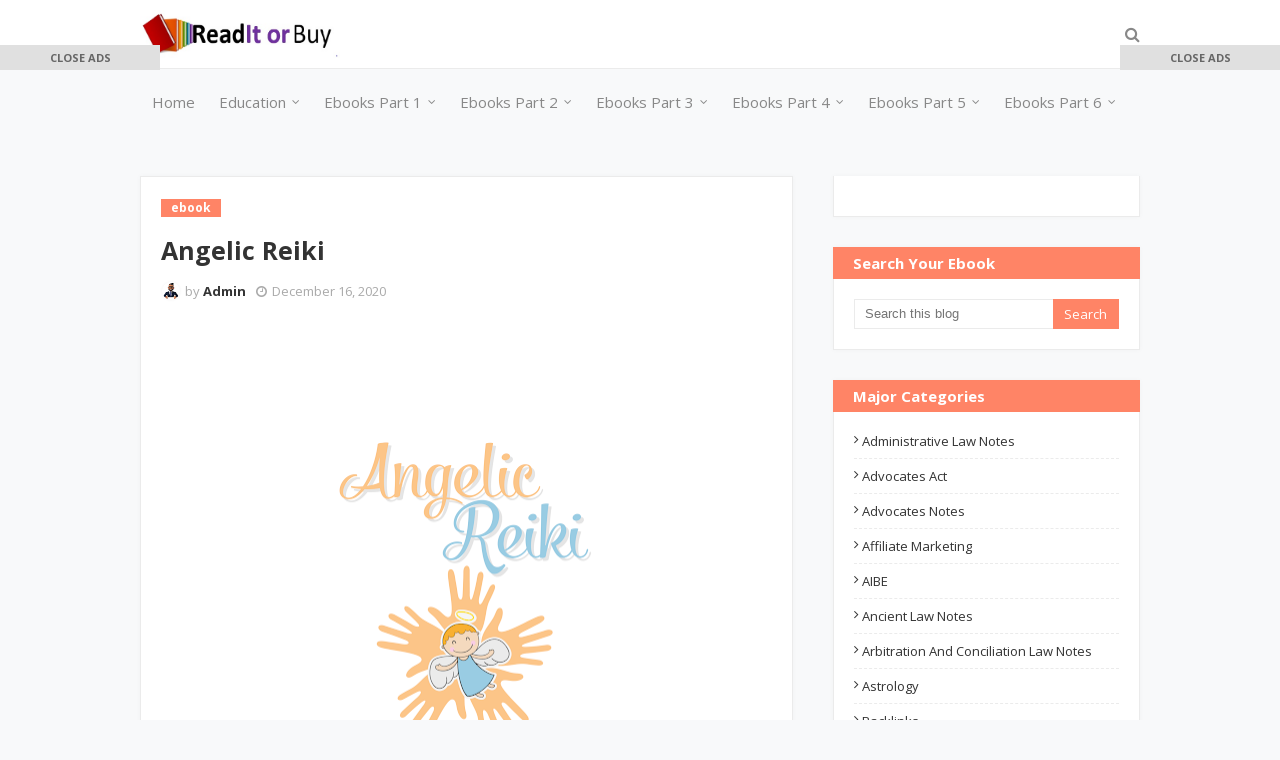

--- FILE ---
content_type: text/html; charset=UTF-8
request_url: https://www.readitorbuy.com/2020/12/angelic-reiki.html
body_size: 29976
content:
<!DOCTYPE html>
<html class='ltr' dir='ltr' xmlns='http://www.w3.org/1999/xhtml' xmlns:b='http://www.google.com/2005/gml/b' xmlns:data='http://www.google.com/2005/gml/data' xmlns:expr='http://www.google.com/2005/gml/expr'>
<head>
<script async='async' data-ad-client='ca-pub-3293107574806435' src='https://pagead2.googlesyndication.com/pagead/js/adsbygoogle.js'></script>
<!-- Global site tag (gtag.js) - Google Analytics -->
<script async='async' src='https://www.googletagmanager.com/gtag/js?id=G-0R7WYK2Q4S'></script>
<script>
  window.dataLayer = window.dataLayer || [];
  function gtag(){dataLayer.push(arguments);}
  gtag('js', new Date());

  gtag('config', 'G-0R7WYK2Q4S');
</script>
<meta content='width=device-width, initial-scale=1, minimum-scale=1, maximum-scale=1' name='viewport'/>
<title>Angelic Reiki</title>
<meta content='text/html; charset=UTF-8' http-equiv='Content-Type'/>
<!-- Chrome, Firefox OS and Opera -->
<meta content='#f8f9fa' name='theme-color'/>
<!-- Windows Phone -->
<meta content='#f8f9fa' name='msapplication-navbutton-color'/>
<meta content='blogger' name='generator'/>
<link href='https://www.readitorbuy.com/favicon.ico' rel='icon' type='image/x-icon'/>
<link href='https://www.readitorbuy.com/2020/12/angelic-reiki.html' rel='canonical'/>
<link rel="alternate" type="application/atom+xml" title="Read It OR Buy - Atom" href="https://www.readitorbuy.com/feeds/posts/default" />
<link rel="alternate" type="application/rss+xml" title="Read It OR Buy - RSS" href="https://www.readitorbuy.com/feeds/posts/default?alt=rss" />
<link rel="service.post" type="application/atom+xml" title="Read It OR Buy - Atom" href="https://www.blogger.com/feeds/542784622781026655/posts/default" />

<link rel="alternate" type="application/atom+xml" title="Read It OR Buy - Atom" href="https://www.readitorbuy.com/feeds/2054907491942735786/comments/default" />
<!--Can't find substitution for tag [blog.ieCssRetrofitLinks]-->
<link href='https://blogger.googleusercontent.com/img/b/R29vZ2xl/AVvXsEgrVM7qMwXMjVQ28THepVvTW8NYPmpAlCHB7xUO2mnn1gwaxhBqCPPYRr4lpmbWqjpHhEIgVuWmnJPpq4dQnHgEunAnN_uC4_5AuucpireqV1Z22l7L2LcN_Dsf43K3G4fyQmYU9Fiu1MA/w301-h400/Angelic+Reiki+eCOVER+WHITE.png' rel='image_src'/>
<meta content='Angelic Reiki - 
Angelic Reiki is the total joy of working hand in hand with the Angelic Kingdom of Light to bring one of the greatest forms of healin' name='description'/>
<meta content='https://www.readitorbuy.com/2020/12/angelic-reiki.html' property='og:url'/>
<meta content='Angelic Reiki' property='og:title'/>
<meta content='Angelic Reiki - 
Angelic Reiki is the total joy of working hand in hand with the Angelic Kingdom of Light to bring one of the greatest forms of healin' property='og:description'/>
<meta content='https://blogger.googleusercontent.com/img/b/R29vZ2xl/AVvXsEgrVM7qMwXMjVQ28THepVvTW8NYPmpAlCHB7xUO2mnn1gwaxhBqCPPYRr4lpmbWqjpHhEIgVuWmnJPpq4dQnHgEunAnN_uC4_5AuucpireqV1Z22l7L2LcN_Dsf43K3G4fyQmYU9Fiu1MA/w1200-h630-p-k-no-nu/Angelic+Reiki+eCOVER+WHITE.png' property='og:image'/>
<!-- Google Fonts -->
<link href='//fonts.googleapis.com/css?family=Open+Sans:400,400i,700,700i' media='all' rel='stylesheet' type='text/css'/>
<link href='https://stackpath.bootstrapcdn.com/font-awesome/4.7.0/css/font-awesome.min.css' rel='stylesheet'/>
<!-- Template Style CSS -->
<style type='text/css'>@font-face{font-family:'Roboto';font-style:normal;font-weight:400;font-stretch:100%;font-display:swap;src:url(//fonts.gstatic.com/s/roboto/v50/KFOMCnqEu92Fr1ME7kSn66aGLdTylUAMQXC89YmC2DPNWubEbVmZiAr0klQmz24O0g.woff2)format('woff2');unicode-range:U+0460-052F,U+1C80-1C8A,U+20B4,U+2DE0-2DFF,U+A640-A69F,U+FE2E-FE2F;}@font-face{font-family:'Roboto';font-style:normal;font-weight:400;font-stretch:100%;font-display:swap;src:url(//fonts.gstatic.com/s/roboto/v50/KFOMCnqEu92Fr1ME7kSn66aGLdTylUAMQXC89YmC2DPNWubEbVmQiAr0klQmz24O0g.woff2)format('woff2');unicode-range:U+0301,U+0400-045F,U+0490-0491,U+04B0-04B1,U+2116;}@font-face{font-family:'Roboto';font-style:normal;font-weight:400;font-stretch:100%;font-display:swap;src:url(//fonts.gstatic.com/s/roboto/v50/KFOMCnqEu92Fr1ME7kSn66aGLdTylUAMQXC89YmC2DPNWubEbVmYiAr0klQmz24O0g.woff2)format('woff2');unicode-range:U+1F00-1FFF;}@font-face{font-family:'Roboto';font-style:normal;font-weight:400;font-stretch:100%;font-display:swap;src:url(//fonts.gstatic.com/s/roboto/v50/KFOMCnqEu92Fr1ME7kSn66aGLdTylUAMQXC89YmC2DPNWubEbVmXiAr0klQmz24O0g.woff2)format('woff2');unicode-range:U+0370-0377,U+037A-037F,U+0384-038A,U+038C,U+038E-03A1,U+03A3-03FF;}@font-face{font-family:'Roboto';font-style:normal;font-weight:400;font-stretch:100%;font-display:swap;src:url(//fonts.gstatic.com/s/roboto/v50/KFOMCnqEu92Fr1ME7kSn66aGLdTylUAMQXC89YmC2DPNWubEbVnoiAr0klQmz24O0g.woff2)format('woff2');unicode-range:U+0302-0303,U+0305,U+0307-0308,U+0310,U+0312,U+0315,U+031A,U+0326-0327,U+032C,U+032F-0330,U+0332-0333,U+0338,U+033A,U+0346,U+034D,U+0391-03A1,U+03A3-03A9,U+03B1-03C9,U+03D1,U+03D5-03D6,U+03F0-03F1,U+03F4-03F5,U+2016-2017,U+2034-2038,U+203C,U+2040,U+2043,U+2047,U+2050,U+2057,U+205F,U+2070-2071,U+2074-208E,U+2090-209C,U+20D0-20DC,U+20E1,U+20E5-20EF,U+2100-2112,U+2114-2115,U+2117-2121,U+2123-214F,U+2190,U+2192,U+2194-21AE,U+21B0-21E5,U+21F1-21F2,U+21F4-2211,U+2213-2214,U+2216-22FF,U+2308-230B,U+2310,U+2319,U+231C-2321,U+2336-237A,U+237C,U+2395,U+239B-23B7,U+23D0,U+23DC-23E1,U+2474-2475,U+25AF,U+25B3,U+25B7,U+25BD,U+25C1,U+25CA,U+25CC,U+25FB,U+266D-266F,U+27C0-27FF,U+2900-2AFF,U+2B0E-2B11,U+2B30-2B4C,U+2BFE,U+3030,U+FF5B,U+FF5D,U+1D400-1D7FF,U+1EE00-1EEFF;}@font-face{font-family:'Roboto';font-style:normal;font-weight:400;font-stretch:100%;font-display:swap;src:url(//fonts.gstatic.com/s/roboto/v50/KFOMCnqEu92Fr1ME7kSn66aGLdTylUAMQXC89YmC2DPNWubEbVn6iAr0klQmz24O0g.woff2)format('woff2');unicode-range:U+0001-000C,U+000E-001F,U+007F-009F,U+20DD-20E0,U+20E2-20E4,U+2150-218F,U+2190,U+2192,U+2194-2199,U+21AF,U+21E6-21F0,U+21F3,U+2218-2219,U+2299,U+22C4-22C6,U+2300-243F,U+2440-244A,U+2460-24FF,U+25A0-27BF,U+2800-28FF,U+2921-2922,U+2981,U+29BF,U+29EB,U+2B00-2BFF,U+4DC0-4DFF,U+FFF9-FFFB,U+10140-1018E,U+10190-1019C,U+101A0,U+101D0-101FD,U+102E0-102FB,U+10E60-10E7E,U+1D2C0-1D2D3,U+1D2E0-1D37F,U+1F000-1F0FF,U+1F100-1F1AD,U+1F1E6-1F1FF,U+1F30D-1F30F,U+1F315,U+1F31C,U+1F31E,U+1F320-1F32C,U+1F336,U+1F378,U+1F37D,U+1F382,U+1F393-1F39F,U+1F3A7-1F3A8,U+1F3AC-1F3AF,U+1F3C2,U+1F3C4-1F3C6,U+1F3CA-1F3CE,U+1F3D4-1F3E0,U+1F3ED,U+1F3F1-1F3F3,U+1F3F5-1F3F7,U+1F408,U+1F415,U+1F41F,U+1F426,U+1F43F,U+1F441-1F442,U+1F444,U+1F446-1F449,U+1F44C-1F44E,U+1F453,U+1F46A,U+1F47D,U+1F4A3,U+1F4B0,U+1F4B3,U+1F4B9,U+1F4BB,U+1F4BF,U+1F4C8-1F4CB,U+1F4D6,U+1F4DA,U+1F4DF,U+1F4E3-1F4E6,U+1F4EA-1F4ED,U+1F4F7,U+1F4F9-1F4FB,U+1F4FD-1F4FE,U+1F503,U+1F507-1F50B,U+1F50D,U+1F512-1F513,U+1F53E-1F54A,U+1F54F-1F5FA,U+1F610,U+1F650-1F67F,U+1F687,U+1F68D,U+1F691,U+1F694,U+1F698,U+1F6AD,U+1F6B2,U+1F6B9-1F6BA,U+1F6BC,U+1F6C6-1F6CF,U+1F6D3-1F6D7,U+1F6E0-1F6EA,U+1F6F0-1F6F3,U+1F6F7-1F6FC,U+1F700-1F7FF,U+1F800-1F80B,U+1F810-1F847,U+1F850-1F859,U+1F860-1F887,U+1F890-1F8AD,U+1F8B0-1F8BB,U+1F8C0-1F8C1,U+1F900-1F90B,U+1F93B,U+1F946,U+1F984,U+1F996,U+1F9E9,U+1FA00-1FA6F,U+1FA70-1FA7C,U+1FA80-1FA89,U+1FA8F-1FAC6,U+1FACE-1FADC,U+1FADF-1FAE9,U+1FAF0-1FAF8,U+1FB00-1FBFF;}@font-face{font-family:'Roboto';font-style:normal;font-weight:400;font-stretch:100%;font-display:swap;src:url(//fonts.gstatic.com/s/roboto/v50/KFOMCnqEu92Fr1ME7kSn66aGLdTylUAMQXC89YmC2DPNWubEbVmbiAr0klQmz24O0g.woff2)format('woff2');unicode-range:U+0102-0103,U+0110-0111,U+0128-0129,U+0168-0169,U+01A0-01A1,U+01AF-01B0,U+0300-0301,U+0303-0304,U+0308-0309,U+0323,U+0329,U+1EA0-1EF9,U+20AB;}@font-face{font-family:'Roboto';font-style:normal;font-weight:400;font-stretch:100%;font-display:swap;src:url(//fonts.gstatic.com/s/roboto/v50/KFOMCnqEu92Fr1ME7kSn66aGLdTylUAMQXC89YmC2DPNWubEbVmaiAr0klQmz24O0g.woff2)format('woff2');unicode-range:U+0100-02BA,U+02BD-02C5,U+02C7-02CC,U+02CE-02D7,U+02DD-02FF,U+0304,U+0308,U+0329,U+1D00-1DBF,U+1E00-1E9F,U+1EF2-1EFF,U+2020,U+20A0-20AB,U+20AD-20C0,U+2113,U+2C60-2C7F,U+A720-A7FF;}@font-face{font-family:'Roboto';font-style:normal;font-weight:400;font-stretch:100%;font-display:swap;src:url(//fonts.gstatic.com/s/roboto/v50/KFOMCnqEu92Fr1ME7kSn66aGLdTylUAMQXC89YmC2DPNWubEbVmUiAr0klQmz24.woff2)format('woff2');unicode-range:U+0000-00FF,U+0131,U+0152-0153,U+02BB-02BC,U+02C6,U+02DA,U+02DC,U+0304,U+0308,U+0329,U+2000-206F,U+20AC,U+2122,U+2191,U+2193,U+2212,U+2215,U+FEFF,U+FFFD;}</style>
<style id='page-skin-1' type='text/css'><!--
/*
-----------------------------------------------
Blogger Template Style
Name:        uBook
Version:     Free Version
Author:      Sora Templates
Author Url:  https://www.soratemplates.com/
----------------------------------------------- */
/*-- Reset CSS --*/
a,abbr,acronym,address,applet,b,big,blockquote,body,caption,center,cite,code,dd,del,dfn,div,dl,dt,em,fieldset,font,form,h1,h2,h3,h4,h5,h6,html,i,iframe,img,ins,kbd,label,legend,li,object,p,pre,q,s,samp,small,span,strike,strong,sub,sup,table,tbody,td,tfoot,th,thead,tr,tt,u,ul,var{padding:0;border:0;outline:0;vertical-align:baseline;background:0 0;text-decoration:none}form,textarea,input,button{-webkit-appearance:none;-moz-appearance:none;appearance:none;border-radius:0}dl,ul{list-style-position:inside;font-weight:400;list-style:none}ul li{list-style:none}caption,th{text-align:center}img{border:none;position:relative}a,a:visited{text-decoration:none}.clearfix{clear:both}.section,.widget,.widget ul{margin:0;padding:0}a{color:#333333}a:hover{color:#ff8466}a img{border:0}abbr{text-decoration:none}.CSS_LIGHTBOX{z-index:999999!important}.separator a{clear:none!important;float:none!important;margin-left:0!important;margin-right:0!important}#navbar-iframe,.widget-item-control,a.quickedit,.home-link,.feed-links{display:none!important}.center{display:table;margin:0 auto;position:relative}.widget > h2,.widget > h3{display:none}
/*-- Body Content CSS --*/
body{background-color:#f8f9fa;font-family:'Open Sans',serif;font-size:14px;font-weight:400;color:#888888;word-wrap:break-word;margin:0;padding:0}
.row{width:1000px}
#content-wrapper{margin:35px auto;overflow:hidden;padding:5px}
#content-wrapper > .container{margin:0 -20px}
#main-wrapper{float:left;overflow:hidden;width:66.66666667%;box-sizing:border-box;padding:0 20px}
#sidebar-wrapper{float:right;overflow:hidden;width:33.33333333%;box-sizing:border-box;padding:0 20px}
.post-image-wrap{position:relative;display:block}
.post-image-link:hover:after,.post-image-wrap:hover .post-image-link:after{opacity:1}
.post-image-link,.about-author .avatar-container,.comments .avatar-image-container{background-color:#f9f9f9;color:transparent!important}
.post-thumb{display:block;position:relative;width:100%;height:100%;object-fit:cover;z-index:1;transition:opacity .17s ease}
.post-image-link:hover .post-thumb{opacity:.85}
.social a:before{display:inline-block;font-family:FontAwesome;font-style:normal;font-weight:400}
.social .facebook a:before{content:"\f230"}
.social .facebook-f a:before{content:"\f09a"}
.social .twitter a:before{content:"\f099"}
.social .gplus a:before{content:"\f0d5"}
.social .rss a:before{content:"\f09e"}
.social .youtube a:before{content:"\f16a"}
.social .skype a:before{content:"\f17e"}
.social .stumbleupon a:before{content:"\f1a4"}
.social .tumblr a:before{content:"\f173"}
.social .vk a:before{content:"\f189"}
.social .stack-overflow a:before{content:"\f16c"}
.social .github a:before{content:"\f09b"}
.social .linkedin a:before{content:"\f0e1"}
.social .dribbble a:before{content:"\f17d"}
.social .soundcloud a:before{content:"\f1be"}
.social .behance a:before{content:"\f1b4"}
.social .digg a:before{content:"\f1a6"}
.social .instagram a:before{content:"\f16d"}
.social .pinterest a:before{content:"\f0d2"}
.social .pinterest-p a:before{content:"\f231"}
.social .twitch a:before{content:"\f1e8"}
.social .delicious a:before{content:"\f1a5"}
.social .codepen a:before{content:"\f1cb"}
.social .reddit a:before{content:"\f1a1"}
.social .whatsapp a:before{content:"\f232"}
.social .snapchat a:before{content:"\f2ac"}
.social .email a:before{content:"\f0e0"}
.social .external-link a:before{content:"\f14c"}
.social-text .facebook a:after,.social-text .facebook-f a:after{content:"Facebook"}
.social-text .twitter a:after{content:"Twitter"}
.social-text .pinterest a:after,.social-text .pinterest-p a:after{content:"Pinterest"}
.social-color .facebook a,.social-color .facebook-f a{background-color:#3b5999}
.social-color .twitter a{background-color:#00acee}
.social-color .gplus a{background-color:#db4a39}
.social-color .pinterest a,.social-color .pinterest-p a{background-color:#ca2127}
.social-color .linkedin a{background-color:#0077b5}
.social-color .whatsapp a{background-color:#3fbb50}
.social-color .email a{background-color:#888}
#header-wrap{position:relative;margin:0}
.header-menu{position:relative;width:100%;height:68px;background-color:#fff;z-index:1010;border-bottom:1px solid #ebebeb}
.header-menu .container{position:relative;margin:0 auto}
.header-logo{position:relative;float:left;max-width:200px;box-sizing:border-box;margin:0 20px 0 0}
.header-logo .header-brand{float:left;height:48px;overflow:hidden;padding:10px 0}
.header-logo img{max-width:100%;height:48px}
.header-logo h1{color:#333333;font-size:40px;line-height:1.5em;margin:0}
.header-logo p{display:none}
#main-menu .widget,#main-menu .widget > .widget-title{display:none}
#main-menu .show-menu{display:block}
#main-menu{position:relative;float:left;height:68px;z-index:15}
#main-menu ul > li{float:left;position:relative;margin:0;padding:0;transition:color .17s}
#main-menu ul > li > a{position:relative;font-size:15px;color:#888888;font-weight:400;line-height:68px;display:inline-block;margin:0;padding:0 12px;transition:color .17s}
#main-menu ul > li > a:hover{color:#ff8466}
#main-menu ul > li > ul{position:absolute;float:left;left:0;top:68px;width:180px;background-color:#fff;z-index:99999;margin-top:0;padding:5px 0;border:1px solid #ebebeb;visibility:hidden;opacity:0}
#main-menu ul > li > ul > li > ul{position:absolute;float:left;top:0;left:100%;margin:-6px 0 0}
#main-menu ul > li > ul > li{display:block;float:none;position:relative;padding:0 15px}
#main-menu ul > li > ul > li a{display:block;height:34px;font-size:13px;line-height:34px;box-sizing:border-box;padding:0;margin:0;transition:color .17s}
#main-menu ul > li.has-sub > a:after{content:'\f107';float:right;font-family:FontAwesome;font-size:12px;font-weight:400;margin:0 0 0 6px}
#main-menu ul > li > ul > li.has-sub > a:after{content:'\f105';float:right;margin:0}
#main-menu ul > li:hover > ul,#main-menu ul > li > ul > li:hover > ul{visibility:visible;opacity:1}
#main-menu ul ul{transition:all .17s ease}
.no-posts{display:block;height:100px;line-height:100px;text-align:center}
.show-search{position:absolute;right:0;top:0;display:block;width:30px;height:68px;line-height:68px;z-index:20;color:#888888;font-size:16px;font-weight:400;text-align:right;cursor:pointer;transition:color .17s ease}
.show-search:before{content:"\f002";font-family:FontAwesome}
.search-active .show-search:before{content:"\f00d";font-family:FontAwesome}
.show-search:hover{color:#ff8466}
#nav-search{display:none;position:absolute;top:68px;right:0;width:250px;height:40px;z-index:99;background-color:#fff;box-sizing:border-box;padding:0;border:1px solid #ebebeb;box-shadow:0 0 3px rgba(0,0,0,0.03)}
#nav-search .search-form{width:100%;height:40px;background-color:rgba(0,0,0,0);line-height:38px;overflow:hidden;padding:0}
#nav-search .search-input{width:100%;height:40px;font-family:inherit;color:#888888;outline:none;margin:0;padding:0 15px;background-color:rgba(0,0,0,0);font-size:13px;font-weight:400;box-sizing:border-box;border:0}
.mobile-menu-toggle{display:none;position:absolute;left:0;top:0;height:68px;line-height:68px;z-index:20;color:#888888;font-size:17px;font-weight:400;text-align:left;cursor:pointer;padding:0 20px;transition:color .17s ease}
.mobile-menu-toggle:before{content:"\f0c9";font-family:FontAwesome}
.nav-active .mobile-menu-toggle:before{content:"\f00d";font-family:FontAwesome}
.mobile-menu-toggle:hover{color:#ff8466}
.overlay{display:none;position:fixed;top:0;left:0;right:0;bottom:0;z-index:990;background:rgba(0,0,0,0.8)}
.mobile-menu-wrap{display:none}
.mobile-menu{position:absolute;top:68px;left:0;width:100%;background-color:#fff;box-sizing:border-box;visibility:hidden;z-index:1000;opacity:0;transition:all .17s ease}
.nav-active .mobile-menu{visibility:visible;opacity:1}
.mobile-menu > ul{margin:0}
.mobile-menu .m-sub{display:none;padding:0}
.mobile-menu ul li{position:relative;display:block;overflow:hidden;float:left;width:100%;font-size:13px;line-height:38px;border-bottom:1px solid #ebebeb}
.mobile-menu ul li:last-child{border-bottom:0}
.mobile-menu > ul li ul{overflow:hidden}
.mobile-menu ul li a{color:#888888;padding:0 20px;display:block;transition:all .17s ease}
.mobile-menu ul li a:hover{color:#ff8466}
.mobile-menu ul li.has-sub .submenu-toggle{position:absolute;top:0;right:0;color:#888888;cursor:pointer;border-left:1px solid #ebebeb}
.mobile-menu ul li.has-sub .submenu-toggle:after{content:'\f105';font-family:FontAwesome;font-weight:400;float:right;width:38px;font-size:16px;line-height:38px;text-align:center;transition:all .17s ease}
.mobile-menu ul li.has-sub .submenu-toggle:hover{color:#ff8466}
.mobile-menu ul li.has-sub.show > .submenu-toggle:after{transform:rotate(90deg)}
.mobile-menu ul li ul li:first-child{border-top:1px solid #ebebeb}
.mobile-menu ul li ul li{background-color:rgba(0,0,0,0.02)}
.feat-sec{position:relative;float:left;width:100%;background-color:#fff;padding:50px 0;border-bottom:1px solid #ebebeb}
.feat-sec.no-items{display:none}
.feat-sec .widget-title{display:none!important}
.feat-sec .container{margin:0 auto}
.feat-sec .col-left{float:left;width:calc(100% - 250px);box-sizing:border-box;padding:50px 70px 0 0}
.feat-sec .col-right{float:right;width:250px}
.feat-sec .FeaturedPost .post-title{font-size:35px;font-weight:400;line-height:1.5em;margin:0 0 40px}
.feat-sec .FeaturedPost .post-title a{display:block;transition:color .17s ease}
.feat-sec .FeaturedPost .more-button{display:inline-block;height:46px;background-color:#ff8466;font-size:14px;color:#fff;font-weight:700;line-height:46px;padding:0 30px;transition:background .17s ease}
.feat-sec .FeaturedPost .more-button:hover{background-color:#333333}
.feat-sec .FeaturedPost .post-image-link{position:relative;float:left;width:100%;height:360px;box-shadow:0 0 10px 0 rgba(0,0,0,0.1)}
.post-meta{color:#aaaaaa;font-size:13px;font-weight:400;line-height:18px;padding:0 1px}
.post-meta .post-author,.post-meta .post-date{float:left;margin:0 10px 0 0}
.post-meta .post-author .meta-avatar{float:left;height:18px;width:18px;overflow:hidden;margin:0 5px 0 0;border-radius:100%;box-shadow:0 0 3px rgba(0,0,0,0.05)}
.post-meta .post-author .meta-avatar img{display:block;width:100%;height:100%;border-radius:100%}
.post-meta em{font-style:normal}
.post-meta .post-date:before{content:'\f017';font-family:FontAwesome;font-weight:400;margin:0 5px 0 0}
.post-meta a{color:#333333;font-weight:700;transition:color .17s ease}
.post-meta a:hover{color:#ff8466}
.custom-widget li{overflow:hidden;padding:20px 0 0}
.custom-widget .post-image-link{position:relative;width:70px;height:90px;float:left;overflow:hidden;display:block;vertical-align:middle;margin:0 12px 0 0}
.custom-widget .post-title{overflow:hidden;font-size:14px;font-weight:700;line-height:1.5em;margin:0 0 5px}
.custom-widget .post-title a{display:block;color:#333333;transition:color .17s ease}
.custom-widget .post-title a:hover{color:#ff8466}
.post-snippet{font-size:12px;color:#999;line-height:1.4em;margin:0}
.main .widget{position:relative}
.queryMessage{overflow:hidden;background-color:#fff;color:#333333;font-size:13px;font-weight:400;padding:7px 10px;margin:0 0 25px;border:1px solid #ebebeb;box-shadow:0 0 5px 0 rgba(0,0,0,0.03)}
.queryMessage .search-query,.queryMessage .search-label{font-weight:700;text-transform:uppercase}
.queryMessage .search-query:before,.queryMessage .search-label:before{content:"\201c"}
.queryMessage .search-query:after,.queryMessage .search-label:after{content:"\201d"}
.queryMessage a.show-more{float:right;color:#ff8466}
.queryMessage a.show-more:hover{text-decoration:underline}
.queryEmpty{font-size:13px;font-weight:400;padding:10px 0;margin:0 0 25px;text-align:center}
.blog-post{display:block;overflow:visible;word-wrap:break-word}
.index-post-wrap{display:flex;flex-wrap:wrap;margin:0 -10px}
.index-post{float:left;width:calc(100% / 3);overflow:visible;box-sizing:border-box;padding:0 10px;margin:0 0 30px}
.index-post .post-image-wrap{float:left;width:100%;height:auto;background-color:#fff;box-sizing:border-box;padding:15px;border:1px solid #ebebeb;box-shadow:0 0 5px 0 rgba(0,0,0,0.03)}
.index-post .post-image-wrap .post-image-link{width:100%;height:240px;position:relative;display:block;z-index:1;overflow:hidden;margin:0 0 12px}
.post-tag{position:relative;display:inline-block;height:18px;background-color:#ff8466;font-size:12px;color:#fff;font-weight:700;line-height:18px;padding:0 10px;margin:0 0 15px}
.index-post .post-title{float:left;width:100%;font-size:14px;font-weight:700;line-height:1.4em;margin:0}
.index-post .post-title a{display:block;color:#333333;transition:color .17s ease}
.index-post .post-title a:hover{color:#ff8466}
.widget iframe,.widget img{max-width:100%}
.post-content-wrap{position:relative;float:left;width:100%;background-color:#fff;box-sizing:border-box;padding:20px;border:1px solid #ebebeb;box-shadow:0 0 5px 0 rgba(0,0,0,0.03)}
.item-post .post-header{float:left;width:100%}
.item-post h1.post-title{font-size:25px;color:#333333;line-height:1.5em;font-weight:700;position:relative;display:block;margin:0 0 13px}
.item-post .post-body{float:left;width:100%;overflow:hidden;font-size:14px;line-height:1.6em;padding:25px 0 0}
.static_page .item-post .post-body{padding:20px 0}
.item-post .post-outer{padding:0}
.item-post .post-body img{max-width:100%}
.post-labels{overflow:hidden;float:left;width:100%;height:auto;position:relative;margin:25px 0 0}
.post-labels span{float:left;color:#aaa;font-size:13px;font-weight:400;margin:0 5px 0 0;transition:all .17s ease}
.post-labels span.labels-icon{margin-right:3px}
.post-labels span a{color:#ff8466}
.post-labels span a:hover{text-decoration:underline}
.post-labels span:after{content:','}
.post-labels span:last-child:after{display:none}
.post-labels span.labels-icon:after{content:'\f02c';font-family:FontAwesome;font-style:normal}
.post-share{position:relative;float:left;width:100%;overflow:hidden;line-height:0;margin:25px 0 0}
ul.share-links{position:relative}
.share-links li{float:left;box-sizing:border-box;margin:0 5px 0 0}
.share-links li.whatsapp-mobile{display:none}
.is-mobile li.whatsapp-desktop{display:none}
.is-mobile li.whatsapp-mobile{display:inline-block}
.share-links li a,.share-links li span{float:left;display:inline-block;width:28px;height:28px;line-height:28px;color:#fff;font-size:13px;text-align:center;font-weight:400;transition:opacity .17s ease}
.share-links li a:before{font-size:14px}
.share-links li a:after{display:none;margin:0 0 0 5px}
.share-links .facebook-f a,.share-links .twitter a,.share-links .pinterest-p a{width:auto;padding:0 10px}
.share-links .facebook-f a:after,.share-links .twitter a:after,.share-links .pinterest-p a:after{display:inline-block}
.share-links li a:hover{opacity:.85}
.post-footer{position:relative;float:left;width:100%;margin:0}
ul.post-nav{position:relative;overflow:hidden;display:block;margin:25px 0 0}
.post-nav li{display:inline-block;width:50%}
.post-nav .post-prev{float:left;text-align:left;box-sizing:border-box;padding:0 10px}
.post-nav .post-next{float:right;text-align:right;box-sizing:border-box;padding:0 10px}
.post-nav li a{color:#333333;line-height:1.4em;display:block;overflow:hidden}
.post-nav li a p{transition:color .17s ease}
.post-nav li a:hover p{color:#ff8466;text-decoration:underline}
.post-nav li span{display:block;font-size:12px;color:#aaaaaa;font-weight:700;font-style:italic;padding:0 0 2px}
.post-nav .post-prev span:before{content:"\f104";float:left;font-family:FontAwesome;font-size:12px;font-weight:400;font-style:normal;text-transform:none;margin:0 3px 0 0}
.post-nav .post-next span:after{content:"\f105";float:right;font-family:FontAwesome;font-size:12px;font-weight:400;font-style:normal;text-transform:none;margin:0 0 0 3px}
.post-nav p{font-size:12px;font-weight:400;line-height:1.4em;margin:0}
.post-nav li a .post-nav-active p{color:#aaaaaa;text-decoration:none}
.about-author{position:relative;display:block;overflow:hidden;background-color:#fff;padding:20px;margin:25px 0 0;border:1px solid #ebebeb;box-shadow:0 0 5px 0 rgba(0,0,0,0.03)}
.about-author .avatar-container{position:relative;float:left;width:80px;height:80px;background-color:#f2f2f2;overflow:hidden;margin:0 15px 0 0}
.about-author .author-avatar{float:left;width:100%;height:100%}
.author-name{overflow:hidden;display:inline-block;font-size:15px;font-weight:700;margin:5px 0 0}
.author-name span{color:#333333}
.author-name a{color:#ff8466}
.author-name a:hover{text-decoration:underline}
.author-description{display:block;overflow:hidden;font-size:13px;color:#888;line-height:1.6em}
.author-description a{color:#333333;font-style:italic;transition:color .17s ease}
.author-description a:hover{color:#ff8466;text-decoration:underline}
#related-wrap{overflow:hidden;margin:25px 0 0}
#related-wrap .related-tag{display:none}
.related-title h3{color:#333333;font-size:17px;font-weight:700;margin:0 0 15px}
.related-ready{float:left;width:100%}
ul.related-posts{position:relative;overflow:hidden;margin:0 -10px;padding:0}
.related-posts .related-item{width:33.33333333%;position:relative;overflow:hidden;float:left;box-sizing:border-box;margin:0;padding:0 10px}
.related-posts .post-image-wrap{position:relative;overflow:hidden;width:100%;background-color:#fff;box-sizing:border-box;padding:15px;border:1px solid #ebebeb;box-shadow:0 0 5px 0 rgba(0,0,0,0.03)}
.related-posts .post-image-link{width:100%;height:240px;position:relative;overflow:hidden;display:block;margin:0 0 12px}
.related-posts .related-item .post-meta{font-size:11px}
.related-posts .post-title{font-size:14px;font-weight:700;line-height:1.4em;display:block;margin:0}
.related-posts .post-title a{color:#333333;transition:color .17s ease}
.related-posts .related-item:hover .post-title a{color:#ff8466}
#blog-pager{float:left;width:100%;text-align:center;margin:10px 0 0}
.blog-pager a,.blog-pager span{float:left;display:block;min-width:32px;height:32px;background-color:#fff;color:#333333;font-size:13px;font-weight:700;line-height:30px;text-align:center;box-sizing:border-box;margin:0 7px 0 0;border:1px solid #ebebeb;box-shadow:0 0 2px 0 rgba(0,0,0,0.03);transition:all .17s ease}
.blog-pager-newer-link,.blog-pager-older-link{padding:0 10px}
a.blog-pager-newer-link{float:left}
.blog-pager-newer-link:before{content:'\f104';font-family:FontAwesome;font-size:13px;font-weight:400;font-style:normal;margin:0 2px 0 0}
a.blog-pager-older-link{float:right}
.blog-pager-older-link:after{content:'\f105';font-family:FontAwesome;font-size:13px;font-weight:400;font-style:normal;margin:0 0 0 2px}
.blog-pager span.page-dots{min-width:18px;background-color:transparent;font-size:16px;line-height:30px;font-weight:400;letter-spacing:-1px;border:0;box-shadow:none}
.blog-pager .page-of{display:none;width:auto;float:right;border-color:rgba(0,0,0,0);margin:0}
.blog-pager .page-active,.blog-pager a:hover{background-color:#ff8466;color:#fff;border-color:#ff8466}
.blog-pager .page-prev:before,.blog-pager .page-next:before{font-family:FontAwesome;font-size:16px;font-weight:400}
.blog-pager .page-prev:before{content:'\f104'}
.blog-pager .page-next:before{content:'\f105'}
.archive #blog-pager{display:none}
.blog-post-comments{display:none;position:relative;float:left;width:100%;background-color:#fff;box-sizing:border-box;padding:20px;margin:25px 0 0;border:1px solid #ebebeb;box-shadow:0 0 5px 0 rgba(0,0,0,0.03)}
.blog-post-comments .cmm-title{display:block;height:32px;background-color:#ff8466;font-size:15px;color:#fff;font-weight:700;line-height:32px;padding:0 20px;margin:-21px -21px 0}
#comments{margin:0}
#gpluscomments{float:left!important;width:100%!important;margin:0 0 25px!important}
#gpluscomments iframe{float:left!important;width:100%}
.comments{display:block;clear:both;margin:0}
.comments > h3{float:left;width:100%;font-size:13px;font-style:italic;color:#888;font-weight:400;box-sizing:border-box;padding:0 1px;margin:15px 0 20px}
.comments .comments-content{float:left;width:100%;margin:0}
#comments h4#comment-post-message{display:none}
.comments .comment-block{padding:0 0 0 55px}
.comments .comment-content{font-size:13px;line-height:1.6em;margin:10px 0}
.comment-thread .comment{position:relative;padding:15px 0 0;margin:15px 0 0;list-style:none;border-top:1px dashed #ebebeb}
.comment-thread ol{padding:0;margin:0 0 15px}
.comment-thread ol > li:first-child{padding:0;margin:0;border:0}
.comment-thread .avatar-image-container{position:absolute;top:15px;left:0;width:40px;height:40px;border-radius:100%;overflow:hidden}
.comment-thread ol > li:first-child > .avatar-image-container{top:0}
.avatar-image-container img{width:100%;height:100%}
.comments .comment-header .user{font-size:14px;color:#333333;display:inline-block;font-style:italic;font-weight:700;margin:0}
.comments .comment-header .user a{color:#333333}
.comments .comment-header .icon.user{display:none}
.comments .comment-header .icon.blog-author{display:inline-block;font-size:12px;color:#ff8466;font-weight:400;vertical-align:top;margin:0 0 0 5px}
.comments .comment-header .icon.blog-author:before{content:'\f058';font-family:FontAwesome}
.comments .comment-header .datetime{display:inline-block;margin:0 0 0 5px}
.comment-header .datetime a{font-size:12px;color:#aaaaaa;font-style:italic}
.comment-header .datetime a:before{content:'-';font-size:12px;margin:0 5px 0 2px}
.comments .comment-actions{display:block;margin:0 0 15px}
.comments .comment-actions a{color:#aaaaaa;font-size:11px;font-style:italic;margin:0 15px 0 0;transition:color .17s ease}
.comments .comment-actions a:hover{color:#ff8466;text-decoration:underline}
.loadmore.loaded a{display:inline-block;border-bottom:1px solid rgba(0,0,0,0.1);text-decoration:none;margin-top:15px}
.comments .continue{display:none!important}
.comments .comment-replies{padding:0 0 0 55px}
.thread-expanded .thread-count a,.loadmore{display:none}
.comments .footer,.comments .comment-footer{font-size:13px}
.comment-form > p{font-size:13px;padding:10px 0 5px}
.comment-form > p > a{color:#333333}
.comment-form > p > a:hover{text-decoration:underline}
.post-body h1,.post-body h2,.post-body h3,.post-body h4,.post-body h5,.post-body h6{color:#333333;font-weight:700;margin:0 0 15px}
.post-body h1,.post-body h2{font-size:24px}
.post-body h3{font-size:21px}
.post-body h4{font-size:18px}
.post-body h5{font-size:16px}
.post-body h6{font-size:13px}
blockquote{background-color:#f9f9f9;font-style:italic;padding:10px 15px;margin:0;border-left:5px solid #ff8466}
blockquote:before,blockquote:after{display:inline-block;font-family:FontAwesome;font-weight:400;font-style:normal;line-height:1}
blockquote:before{content:'\f10d';margin:0 10px 0 0}
blockquote:after{content:'\f10e';margin:0 0 0 10px}
.widget .post-body ul,.widget .post-body ol{line-height:1.5em;font-weight:400}
.widget .post-body li{list-style:disc inside;line-height:1.5em;padding:0;margin:5px 0}
.post-body ul{padding:0 0 0 20px}
.post-body ul li:before{content:"\f105";font-family:FontAwesome;font-size:13px;font-weight:900;margin:0 5px 0 0}
.post-body u{text-decoration:underline}
.post-body a{transition:color .17s ease}
.post-body strike{text-decoration:line-through}
.contact-form{overflow:hidden}
.contact-form .widget-title{display:none}
.contact-form .contact-form-name{width:calc(50% - 5px)}
.contact-form .contact-form-email{width:calc(50% - 5px);float:right}
.sidebar .widget{position:relative;overflow:hidden;background-color:#fff;box-sizing:border-box;padding:0;margin:0 0 30px;box-shadow:0 0 5px 0 rgba(0,0,0,0.03);}
.sidebar .widget .widget-title{position:relative;float:left;width:100%;height:32px;margin:0}
.sidebar .widget .widget-title > h3{display:block;height:32px;background-color:#ff8466;font-size:15px;color:#fff;font-weight:700;line-height:32px;padding:0 20px;margin:0}
#sidebar-right .widget:last-child{margin:0}
.sidebar .widget-content{float:left;width:100%;box-sizing:border-box;padding:20px;margin:0;border:1px solid #ebebeb;border-top:0}
.list-label li{position:relative;display:block;padding:8px 0;border-top:1px dashed #ebebeb}
.list-label li:first-child{padding:0 0 8px;border-top:0}
.list-label li:last-child{padding-bottom:0;border-bottom:0}
.list-label li a{display:block;color:#333333;font-size:13px;font-weight:400;text-transform:capitalize;transition:color .17s}
.list-label li a:before{content:"\f105";float:left;color:#333333;font-family:FontAwesome;margin:1px 3px 0 0;transition:color .17s}
.list-label li a:hover{color:#ff8466;text-decoration:underline}
.list-label .label-count{color:#333333;font-size:11px;font-weight:400;position:relative;float:right;transition:color .17s ease}
.list-label li a:hover .label-count{color:#ff8466}
.cloud-label li{position:relative;float:left;margin:0 5px 5px 0}
.cloud-label li a{display:block;height:24px;background-color:#f9f9f9;color:#888;font-size:12px;line-height:24px;padding:0 7px;border:1px solid rgba(155,155,155,0.1);transition:all .17s ease}
.cloud-label li a:hover{background-color:#ff8466;color:#fff}
.cloud-label .label-count{display:none}
.FollowByEmail .widget-content{position:relative;overflow:hidden;font-weight:400}
.FollowByEmail .before-text{display:block;overflow:hidden;font-size:13px;color:#888;line-height:1.5em;margin:0 0 15px}
.FollowByEmail .follow-by-email-inner{position:relative}
.FollowByEmail .follow-by-email-inner .follow-by-email-address{width:100%;height:34px;font-family:inherit;font-size:11px;color:#888;font-style:italic;padding:0 10px;margin:0;box-sizing:border-box;border:1px solid #ebebeb;transition:ease .17s}
.FollowByEmail .follow-by-email-inner .follow-by-email-address:focus{border-color:rgba(0,0,0,0.1)}
.FollowByEmail .follow-by-email-inner .follow-by-email-submit{width:100%;height:34px;background-color:#ff8466;font-family:inherit;font-size:11px;color:#fff;font-weight:700;text-transform:uppercase;cursor:pointer;margin:10px 0 0;border:0;transition:background .17s ease}
.FollowByEmail .follow-by-email-inner .follow-by-email-submit:hover{background-color:#333333}
#ArchiveList ul.flat li{color:#333333;font-size:13px;font-weight:400;padding:8px 0;border-bottom:1px dashed #eaeaea}
#ArchiveList ul.flat li:first-child{padding-top:0}
#ArchiveList ul.flat li:last-child{padding-bottom:0;border-bottom:0}
#ArchiveList .flat li > a{display:block;color:#333333;transition:color .17s}
#ArchiveList .flat li > a:hover{text-decoration:underline}
#ArchiveList .flat li > a:before{content:"\f105";float:left;color:#333333;font-weight:900;font-family:FontAwesome;font-size:9px;margin:5px 4px 0 0;display:inline-block;transition:color .17s}
#ArchiveList .flat li > a > span{color:#333333;font-size:11px;font-weight:400;position:relative;float:right;background-color:rgba(0,0,0,0.08);width:18px;height:18px;text-align:center;line-height:18px;border-radius:18px;transition:all .17s ease}
#ArchiveList .flat li > a:hover > span{background-color:#ff8466;color:#fff}
.PopularPosts .widget-content .post{overflow:hidden;padding:20px 0 0}
.PopularPosts .widget-content .post:first-child,.custom-widget li:first-child{padding:0}
.PopularPosts .post-image-link{position:relative;width:70px;height:90px;float:left;overflow:hidden;display:block;vertical-align:middle;margin:0 12px 0 0}
.PopularPosts .post-info{overflow:hidden}
.PopularPosts .post-title{font-size:14px;font-weight:700;line-height:1.5em;margin:0 0 5px}
.PopularPosts .post-title a{display:block;color:#333333;transition:color .17s ease}
.PopularPosts .post-title a:hover{color:#ff8466}
.common-widget .FeaturedPost .post{max-width:500px;margin:0 auto}
.common-widget .FeaturedPost .post-image-link{position:relative;float:left;width:100%;height:auto;min-height:300px;margin:0 0 12px}
.common-widget .FeaturedPost .post-title{font-size:16px;overflow:hidden;font-weight:700;line-height:1.5em;margin:0 0 10px}
.common-widget .FeaturedPost .post-title a{color:#333333;display:block;transition:color .17s ease}
.common-widget .FeaturedPost .post-title a:hover{color:#ff8466}
.common-widget .FeaturedPost .post-content{float:left;width:100%}
.Text{font-size:13px}
.contact-form-widget form{font-weight:400}
.contact-form-name{float:left;width:100%;height:30px;font-family:inherit;font-size:13px;line-height:30px;box-sizing:border-box;padding:5px 10px;margin:0 0 10px;border:1px solid #ebebeb}
.contact-form-email{float:left;width:100%;height:30px;font-family:inherit;font-size:13px;line-height:30px;box-sizing:border-box;padding:5px 10px;margin:0 0 10px;border:1px solid #ebebeb}
.contact-form-email-message{float:left;width:100%;font-family:inherit;font-size:13px;box-sizing:border-box;padding:5px 10px;margin:0 0 10px;border:1px solid #ebebeb}
.contact-form-button-submit{float:left;width:100%;height:30px;background-color:#ff8466;font-family:inherit;font-size:13px;color:#fff;font-weight:700;line-height:30px;cursor:pointer;box-sizing:border-box;padding:0 10px;margin:0;border:0;transition:background .17s ease}
.contact-form-button-submit:hover{background-color:#333333}
.contact-form-error-message-with-border{float:left;width:100%;background-color:#fbe5e5;font-size:11px;text-align:center;line-height:11px;padding:3px 0;margin:10px 0;box-sizing:border-box;border:1px solid #fc6262}
.contact-form-success-message-with-border{float:left;width:100%;background-color:#eaf6ff;font-size:11px;text-align:center;line-height:11px;padding:3px 0;margin:10px 0;box-sizing:border-box;border:1px solid #5ab6f9}
.contact-form-cross{margin:0 0 0 3px}
.contact-form-error-message,.contact-form-success-message{margin:0}
.BlogSearch .search-input{float:left;width:75%;height:30px;background-color:#fff;font-weight:400;font-size:13px;line-height:30px;box-sizing:border-box;padding:5px 10px;border:1px solid #ebebeb;border-right-width:0}
.BlogSearch .search-action{float:right;width:25%;height:30px;font-family:inherit;font-size:13px;line-height:30px;cursor:pointer;box-sizing:border-box;background-color:#ff8466;color:#fff;padding:0 5px;border:0;transition:background .17s ease}
.BlogSearch .search-action:hover{background-color:#333333}
.Profile .profile-img{float:left;width:80px;height:80px;margin:0 15px 0 0;transition:all .17s ease}
.Profile .profile-datablock{margin:0}
.Profile .profile-data .g-profile{display:block;font-size:16px;color:#333333;font-weight:700;margin:0 0 5px;transition:color .17s ease}
.Profile .profile-data .g-profile:hover{text-decoration:underline}
.Profile .profile-info > .profile-link{color:#333333;font-size:11px;margin:5px 0 0;transition:color .17s ease}
.Profile .profile-info > .profile-link:hover{text-decoration:underline}
.Profile .profile-datablock .profile-textblock{display:none}
.common-widget .LinkList ul li,.common-widget .PageList ul li{width:calc(50% - 5px);padding:7px 0 0}
.common-widget .LinkList ul li:nth-child(odd),.common-widget .PageList ul li:nth-child(odd){float:left}
.common-widget .LinkList ul li:nth-child(even),.common-widget .PageList ul li:nth-child(even){float:right}
.common-widget .LinkList ul li a,.common-widget .PageList ul li a{display:block;color:#333333;font-size:13px;font-weight:400;transition:color .17s ease}
.common-widget .LinkList ul li a:hover,.common-widget .PageList ul li a:hover{text-decoration:underline}
.common-widget .LinkList ul li:first-child,.common-widget .LinkList ul li:nth-child(2),.common-widget .PageList ul li:first-child,.common-widget .PageList ul li:nth-child(2){padding:0}
#footer-wrapper{background-color:#fff;border-top:1px solid #ebebeb}
#footer-wrapper .container{position:relative;overflow:hidden;margin:0 auto;padding:30px 0 35px}
.footer-widgets-wrap{position:relative;display:flex;margin:0 -20px}
#footer-wrapper .footer{display:inline-block;float:left;width:33.33333333%;box-sizing:border-box;padding:0 20px}
#footer-wrapper .footer .widget{float:left;width:100%;padding:0;margin:25px 0 0}
#footer-wrapper .footer .widget:first-child{margin:0}
#footer-wrapper .footer .widget-content{float:left;width:100%}
.footer .widget > .widget-title{position:relative;float:left;width:100%;display:block;margin:0 0 20px}
.footer .widget > .widget-title > h3{font-size:17px;color:#333333;font-weight:700;margin:0}
.footer .widget > .widget-title > h3:before{content:'';float:left;width:5px;height:5px;background-color:#ff8466;margin:10px 7px 0 0}
#sub-footer-wrapper{display:block;overflow:hidden;width:100%;background-color:#333333;color:#fff;padding:0}
#sub-footer-wrapper .container{overflow:hidden;margin:0 auto;padding:10px 0}
#menu-footer{float:right;position:relative;display:block}
#menu-footer .widget > .widget-title{display:none}
#menu-footer ul li{float:left;display:inline-block;height:34px;padding:0;margin:0}
#menu-footer ul li a{font-size:14px;font-weight:400;display:block;color:#fff;line-height:34px;padding:0 0 0 5px;margin:0 0 0 10px;transition:color .17s ease}
#menu-footer ul li a:hover{color:#ff8466}
#sub-footer-wrapper .copyright-area{font-size:13px;float:left;height:34px;line-height:34px;font-weight:400}
#sub-footer-wrapper .copyright-area a{color:#ff8466}
#sub-footer-wrapper .copyright-area a:hover{text-decoration:underline}
.hidden-widgets{display:none;visibility:hidden}
.back-top{display:none;z-index:1010;width:32px;height:32px;position:fixed;bottom:25px;right:25px;background-color:#ff8466;cursor:pointer;overflow:hidden;font-size:15px;color:#fff;text-align:center;line-height:32px;transition:background .17s ease}
.back-top:after{content:'\f0a6';position:relative;font-family:FontAwesome;font-weight:400}
.back-top:hover{background-color:#333333}
.error404 #main-wrapper{width:100%!important;margin:0!important}
.error404 #sidebar-wrapper{display:none}
.errorWrap{color:#333333;text-align:center;padding:60px 0 100px}
.errorWrap h3{font-size:130px;line-height:1;margin:0 0 30px}
.errorWrap h4{font-size:25px;margin:0 0 20px}
.errorWrap p{margin:0 0 10px}
.errorWrap a{display:inline-block;height:32px;background-color:#ff8466;color:#fff;font-weight:700;line-height:32px;padding:0 20px;margin:20px 0 0;transition:background .17s ease}
.errorWrap a i{font-size:14px;font-weight:400}
.errorWrap a:hover{background-color:#333333}
@media (max-width: 1100px) {
.row{width:100%}
.header-menu{height:69px;box-sizing:border-box;padding:0 20px}
.feat-sec{box-sizing:border-box;padding:50px 20px}
#content-wrapper{position:relative;box-sizing:border-box;padding:0 20px;margin:35px 0}
#footer-wrapper .container{box-sizing:border-box;padding:25px 20px}
#sub-footer-wrapper .container{box-sizing:border-box;padding:10px 20px}
.back-top{bottom:55px}
}
@media (max-width: 980px) {
.header-menu{padding:0}
.header-logo{width:100%;max-width:none;text-align:center;margin:0}
.header-widget{float:left;width:100%;height:68px}
.header-logo .header-brand{float:none;display:inline-block}
#main-menu{display:none}
.mobile-menu-wrap,.mobile-menu-toggle{display:block}
.show-search{background-color:#fff;width:auto;padding:0 20px}
#nav-search{right:20px}
#content-wrapper > .container{margin:0}
#main-wrapper{width:100%;padding:0!important}
#sidebar-wrapper{width:100%;padding:0;margin:35px 0 0}
.index-post{display:flex}
.index-post .post-image-wrap .post-image-link,.related-posts .post-image-link{height:auto}
ul.related-posts{display:flex;flex-wrap:wrap}
.related-posts .related-item{display:flex}
}
@media screen and (max-width: 880px) {
.feat-sec .FeaturedPost .post-title{font-size:27px}
.footer-widgets-wrap{display:block}
#footer-wrapper .footer{width:100%;margin-right:0}
#footer-sec2,#footer-sec3{margin-top:25px}
}
@media (max-width: 680px) {
.feat-sec .col-left{padding:40px 30px 0 0}
.errorWrap{padding:60px 0 80px}
#menu-footer,#sub-footer-wrapper .copyright-area{width:100%;height:auto;line-height:inherit;text-align:center}
#menu-footer{margin:10px 0 0}
#sub-footer-wrapper .copyright-area{margin:10px 0}
#menu-footer ul li{float:none;height:auto}
#menu-footer ul li a{line-height:inherit;margin:0 5px 5px}
}
@media (max-width: 580px) {
.feat-sec .col-left{width:100%;padding:0}
.feat-sec .col-right{width:100%}
.feat-sec .FeaturedPost .post-image-link{height:auto;margin:40px 0 0}
.index-post{width:calc(100% / 2)}
.related-posts .related-item{width:50%;margin:25px 0 0}
.related-posts .related-item:first-child,.related-posts .related-item:nth-child(2){margin:0}
}
@media (max-width: 540px) {
.share-links li a:after{display:none;display:none!important}
.share-links li a{width:28px!important;padding:0!important}
}
@media (max-width: 440px) {
.queryMessage{text-align:center}
.queryMessage a.show-more{width:100%;margin:10px 0 0}
.item-post h1.post-title{font-size:22px}
.about-author{text-align:center}
.about-author .avatar-container{float:none;display:table;margin:0 auto 10px}
}
@media (max-width: 360px) {
.feat-sec .FeaturedPost .post-title{font-size:21px}
.feat-sec .FeaturedPost .more-button{height:40px;line-height:40px;padding:0 20px}
.index-post{width:100%}
.related-posts .related-item{width:100%}
.related-posts .related-item:nth-child(2){margin:25px 0 0}
.share-links li a{width:30px;text-align:center;padding:0}
.about-author .avatar-container{width:70px;height:70px}
.blog-pager a{padding:0 10px}
.errorWrap h3{font-size:120px}
.errorWrap h4{font-weight:700}
}

--></style>
<style>
/*-------Typography and ShortCodes-------*/
.firstcharacter{float:left;color:#27ae60;font-size:75px;line-height:60px;padding-top:4px;padding-right:8px;padding-left:3px}.post-body h1,.post-body h2,.post-body h3,.post-body h4,.post-body h5,.post-body h6{margin-bottom:15px;color:#2c3e50}blockquote{font-style:italic;color:#888;border-left:5px solid #27ae60;margin-left:0;padding:10px 15px}blockquote:before{content:'\f10d';display:inline-block;font-family:FontAwesome;font-style:normal;font-weight:400;line-height:1;-webkit-font-smoothing:antialiased;-moz-osx-font-smoothing:grayscale;margin-right:10px;color:#888}blockquote:after{content:'\f10e';display:inline-block;font-family:FontAwesome;font-style:normal;font-weight:400;line-height:1;-webkit-font-smoothing:antialiased;-moz-osx-font-smoothing:grayscale;margin-left:10px;color:#888}.button{background-color:#2c3e50;float:left;padding:5px 12px;margin:5px;color:#fff;text-align:center;border:0;cursor:pointer;border-radius:3px;display:block;text-decoration:none;font-weight:400;transition:all .3s ease-out !important;-webkit-transition:all .3s ease-out !important}a.button{color:#fff}.button:hover{background-color:#27ae60;color:#fff}.button.small{font-size:12px;padding:5px 12px}.button.medium{font-size:16px;padding:6px 15px}.button.large{font-size:18px;padding:8px 18px}.small-button{width:100%;overflow:hidden;clear:both}.medium-button{width:100%;overflow:hidden;clear:both}.large-button{width:100%;overflow:hidden;clear:both}.demo:before{content:"\f06e";margin-right:5px;display:inline-block;font-family:FontAwesome;font-style:normal;font-weight:400;line-height:normal;-webkit-font-smoothing:antialiased;-moz-osx-font-smoothing:grayscale}.download:before{content:"\f019";margin-right:5px;display:inline-block;font-family:FontAwesome;font-style:normal;font-weight:400;line-height:normal;-webkit-font-smoothing:antialiased;-moz-osx-font-smoothing:grayscale}.buy:before{content:"\f09d";margin-right:5px;display:inline-block;font-family:FontAwesome;font-style:normal;font-weight:400;line-height:normal;-webkit-font-smoothing:antialiased;-moz-osx-font-smoothing:grayscale}.visit:before{content:"\f14c";margin-right:5px;display:inline-block;font-family:FontAwesome;font-style:normal;font-weight:400;line-height:normal;-webkit-font-smoothing:antialiased;-moz-osx-font-smoothing:grayscale}.widget .post-body ul,.widget .post-body ol{line-height:1.5;font-weight:400}.widget .post-body li{margin:5px 0;padding:0;line-height:1.5}.post-body ul li:before{content:"\f105";margin-right:5px;font-family:fontawesome}pre{font-family:Monaco, "Andale Mono", "Courier New", Courier, monospace;background-color:#2c3e50;background-image:-webkit-linear-gradient(rgba(0, 0, 0, 0.05) 50%, transparent 50%, transparent);background-image:-moz-linear-gradient(rgba(0, 0, 0, 0.05) 50%, transparent 50%, transparent);background-image:-ms-linear-gradient(rgba(0, 0, 0, 0.05) 50%, transparent 50%, transparent);background-image:-o-linear-gradient(rgba(0, 0, 0, 0.05) 50%, transparent 50%, transparent);background-image:linear-gradient(rgba(0, 0, 0, 0.05) 50%, transparent 50%, transparent);-webkit-background-size:100% 50px;-moz-background-size:100% 50px;background-size:100% 50px;line-height:25px;color:#f1f1f1;position:relative;padding:0 7px;margin:15px 0 10px;overflow:hidden;word-wrap:normal;white-space:pre;position:relative}pre:before{content:'Code';display:block;background:#F7F7F7;margin-left:-7px;margin-right:-7px;color:#2c3e50;padding-left:7px;font-weight:400;font-size:14px}pre code,pre .line-number{display:block}pre .line-number a{color:#27ae60;opacity:0.6}pre .line-number span{display:block;float:left;clear:both;width:20px;text-align:center;margin-left:-7px;margin-right:7px}pre .line-number span:nth-child(odd){background-color:rgba(0, 0, 0, 0.11)}pre .line-number span:nth-child(even){background-color:rgba(255, 255, 255, 0.05)}pre .cl{display:block;clear:both}#contact{background-color:#fff;margin:30px 0 !important}#contact .contact-form-widget{max-width:100% !important}#contact .contact-form-name,#contact .contact-form-email,#contact .contact-form-email-message{background-color:#FFF;border:1px solid #eee;border-radius:3px;padding:10px;margin-bottom:10px !important;max-width:100% !important}#contact .contact-form-name{width:47.7%;height:50px}#contact .contact-form-email{width:49.7%;height:50px}#contact .contact-form-email-message{height:150px}#contact .contact-form-button-submit{max-width:100%;width:100%;z-index:0;margin:4px 0 0;padding:10px !important;text-align:center;cursor:pointer;background:#27ae60;border:0;height:auto;-webkit-border-radius:2px;-moz-border-radius:2px;-ms-border-radius:2px;-o-border-radius:2px;border-radius:2px;text-transform:uppercase;-webkit-transition:all .2s ease-out;-moz-transition:all .2s ease-out;-o-transition:all .2s ease-out;-ms-transition:all .2s ease-out;transition:all .2s ease-out;color:#FFF}#contact .contact-form-button-submit:hover{background:#2c3e50}#contact .contact-form-email:focus,#contact .contact-form-name:focus,#contact .contact-form-email-message:focus{box-shadow:none !important}.alert-message{position:relative;display:block;background-color:#FAFAFA;padding:20px;margin:20px 0;-webkit-border-radius:2px;-moz-border-radius:2px;border-radius:2px;color:#2f3239;border:1px solid}.alert-message p{margin:0 !important;padding:0;line-height:22px;font-size:13px;color:#2f3239}.alert-message span{font-size:14px !important}.alert-message i{font-size:16px;line-height:20px}.alert-message.success{background-color:#f1f9f7;border-color:#e0f1e9;color:#1d9d74}.alert-message.success a,.alert-message.success span{color:#1d9d74}.alert-message.alert{background-color:#DAEFFF;border-color:#8ED2FF;color:#378FFF}.alert-message.alert a,.alert-message.alert span{color:#378FFF}.alert-message.warning{background-color:#fcf8e3;border-color:#faebcc;color:#8a6d3b}.alert-message.warning a,.alert-message.warning span{color:#8a6d3b}.alert-message.error{background-color:#FFD7D2;border-color:#FF9494;color:#F55D5D}.alert-message.error a,.alert-message.error span{color:#F55D5D}.fa-check-circle:before{content:"\f058"}.fa-info-circle:before{content:"\f05a"}.fa-exclamation-triangle:before{content:"\f071"}.fa-exclamation-circle:before{content:"\f06a"}.post-table table{border-collapse:collapse;width:100%}.post-table th{background-color:#eee;font-weight:bold}.post-table th,.post-table td{border:0.125em solid #333;line-height:1.5;padding:0.75em;text-align:left}@media (max-width: 30em){.post-table thead tr{position:absolute;top:-9999em;left:-9999em}.post-table tr{border:0.125em solid #333;border-bottom:0}.post-table tr + tr{margin-top:1.5em}.post-table tr,.post-table td{display:block}.post-table td{border:none;border-bottom:0.125em solid #333;padding-left:50%}.post-table td:before{content:attr(data-label);display:inline-block;font-weight:bold;line-height:1.5;margin-left:-100%;width:100%}}@media (max-width: 20em){.post-table td{padding-left:0.75em}.post-table td:before{display:block;margin-bottom:0.75em;margin-left:0}}
.FollowByEmail {
    clear: both;
}
.widget .post-body ol {
    padding: 0 0 0 15px;
}
.post-body ul li {
    list-style: none;
}
</style>
<!-- Global Variables -->
<script type='text/javascript'>
//<![CDATA[
// Global variables with content. "Available for Edit"
var noThumbnail = "https://blogger.googleusercontent.com/img/b/R29vZ2xl/AVvXsEgO8GOjLALeSnXbJeaJG59oePj4vVwvavNBi6r9_ij5sb5Cp44ZJpWKweff1F4-RxAUcsrLXpM86J8s7qHw37KBmtPuLloSpoJFqiXWwWHUDSol7dOveuOYYw1fxOhoC18zctmaWsPbOSU/s1600/nth.png",
    postPerPage = 7,
    fixedSidebar = true,
    commentsSystem = "blogger",
    disqusShortname = "soratemplates";
//]]>
</script>
<!-- Google Analytics -->
<link href='https://www.blogger.com/dyn-css/authorization.css?targetBlogID=542784622781026655&amp;zx=5366b9bf-5ed7-4f88-ab3b-255d454ea353' media='none' onload='if(media!=&#39;all&#39;)media=&#39;all&#39;' rel='stylesheet'/><noscript><link href='https://www.blogger.com/dyn-css/authorization.css?targetBlogID=542784622781026655&amp;zx=5366b9bf-5ed7-4f88-ab3b-255d454ea353' rel='stylesheet'/></noscript>
<meta name='google-adsense-platform-account' content='ca-host-pub-1556223355139109'/>
<meta name='google-adsense-platform-domain' content='blogspot.com'/>

<!-- data-ad-client=ca-pub-3293107574806435 -->

</head>
<body class='item'>
<!-- Theme Options -->
<div class='theme-options' style='display:none'>
<div class='sora-panel section' id='sora-panel' name='Theme Options'><div class='widget LinkList' data-version='2' id='LinkList71'>

          <script type='text/javascript'>
          //<![CDATA[
          

              var disqusShortname = "soratemplates";
            

              var commentsSystem = "blogger";
            

              var fixedSidebar = true;
            

              var postPerPage = 9;
            

          //]]>
          </script>
        
</div></div>
</div>
<!-- Outer Wrapper -->
<div id='outer-wrapper'>
<!-- Header Wrapper -->
<div id='header-wrap'>
<div class='mobile-menu-wrap'>
<div class='mobile-menu'></div>
</div>
<div class='header-menu'>
<div class='container row'>
<div class='header-logo section' id='header-logo' name='Header Logo'><div class='widget Header' data-version='2' id='Header1'>
<div class='header-widget'>
<a class='header-brand' href='https://www.readitorbuy.com/'>
<img alt='Read It OR Buy' data-height='113' data-width='512' src='https://blogger.googleusercontent.com/img/b/R29vZ2xl/AVvXsEhUiinOmqaUlJHQdViq0i6zpRlRjyjVylvzinxhVW3b_wh5nkuVew_dBzs-mRmNP-Zd3nFG0TKcNiB1wdpSejBf1NdULcsqNUUp0Y1OFK_RqpCcAffWjXZjzVyP1u1gELAt7mnpmNqNEoY/s1600/logo+9.jpg'/>
</a>
</div>
</div></div>
<span class='mobile-menu-toggle'></span>
<div class='main-menu section' id='main-menu' name='Main Menu'><div class='widget LinkList' data-version='2' id='LinkList74'>
<ul id='main-menu-nav' role='menubar'>
<li><a href='/' role='menuitem'>Home</a></li>
<li><a href='https://www.readitorbuy.com' role='menuitem'>Education</a></li>
<li><a href='https://www.readitorbuy.com' role='menuitem'>_LLM</a></li>
<li><a href='https://www.readitorbuy.com/search/label/LLM?&max-results=9' role='menuitem'>__Projects</a></li>
<li><a href='https://www.readitorbuy.com/' role='menuitem'>_Law - I</a></li>
<li><a href='https://www.readitorbuy.com' role='menuitem'>__Law Part - 1</a></li>
<li><a href='https://www.readitorbuy.com/search/label/Constitutional%20law%20notes?&max-results=9' role='menuitem'>___Constitutional Law</a></li>
<li><a href='https://www.readitorbuy.com/search/label/Indian%20Penal%20Code%20Notes?&max-results=9' role='menuitem'>___Indian Penal Code</a></li>
<li><a href='https://www.readitorbuy.com' role='menuitem'>___Family Law</a></li>
<li><a href='https://www.readitorbuy.com/search/label/Mohammedan%20Law%20Notes?&max-results=9' role='menuitem'>____Muslim Law</a></li>
<li><a href='https://www.readitorbuy.com/search/label/Hindu%20Law%20Notes?&max-results=9' role='menuitem'>____Hindu Law</a></li>
<li><a href='https://www.readitorbuy.com' role='menuitem'>__Law Part - 2</a></li>
<li><a href='https://www.readitorbuy.com/search/label/Administrative%20Law%20Notes?&max-results=9' role='menuitem'>___Administrative Law</a></li>
<li><a href='https://www.readitorbuy.com/search/label/advocates%20act?&max-results=9' role='menuitem'>___Advocates Act</a></li>
<li><a href='https://www.readitorbuy.com/search/label/Arbitration%20and%20Conciliation%20Law%20Notes?&max-results=9' role='menuitem'>___Arbitration Law</a></li>
<li><a href='https://www.readitorbuy.com' role='menuitem'>_Law - II</a></li>
<li><a href='https://www.readitorbuy.com' role='menuitem'>__Law Part - 3</a></li>
<li><a href='https://www.readitorbuy.com/search/label/Company%20law%20notes?&max-results=9' role='menuitem'>___Company Law</a></li>
<li><a href='https://www.readitorbuy.com/search/label/Civil%20Procedure%20Code%20Notes?&max-results=9' role='menuitem'>___Civil Procedure Code</a></li>
<li><a href='https://www.readitorbuy.com/search/label/Criminal%20Law%20Procedure%20Notes?&max-results=9' role='menuitem'>___Criminal Procedure Code</a></li>
<li><a href='https://www.readitorbuy.com/search/label/Evidence%20Law%20Notes?&max-results=9' role='menuitem'>___Evidence Law</a></li>
<li><a href='https://www.readitorbuy.com' role='menuitem'>__Law Part - 4</a></li>
<li><a href='https://www.readitorbuy.com/search/label/Law%20of%20Insurance%20Notes?&max-results=9' role='menuitem'>___Insurance Law</a></li>
<li><a href='https://www.readitorbuy.com/search/label/Jurisprudence%20Legal%20Theory%20Notes?&max-results=9' role='menuitem'>___Jurisprudence</a></li>
<li><a href='https://www.readitorbuy.com' role='menuitem'>_Law - III</a></li>
<li><a href='https://www.readitorbuy.com' role='menuitem'>__Law Part - 5</a></li>
<li><a href='https://www.readitorbuy.com/search/label/Law%20of%20Tort%20Notes?&max-results=9' role='menuitem'>___Tort</a></li>
<li><a href='https://www.readitorbuy.com/search/label/Negotiable%20Instruments%20Act%20Notes?&max-results=9' role='menuitem'>___Negotiable Instrument Act</a></li>
<li><a href='https://www.readitorbuy.com/search/label/Public%20International%20Law%20Notes?&max-results=9' role='menuitem'>___Public International Law</a></li>
<li><a href='https://www.readitorbuy.com' role='menuitem'>__Law Part - 6</a></li>
<li><a href='https://www.readitorbuy.com/search/label/Specific%20Relief%20Act%20Notes?&max-results=9' role='menuitem'>___Specific Relief Act</a></li>
<li><a href='https://www.readitorbuy.com/search/label/Contract%20law%20notes?&max-results=9' role='menuitem'>___Contract Law</a></li>
<li><a href='https://www.readitorbuy.com/search/label/Transfer%20of%20Property%20Act%20Notes?&max-results=9' role='menuitem'>___Transfer of Property Law</a></li>
<li><a href='https://www.readitorbuy.com/search/label/law%20notes?&max-results=9' role='menuitem'>__Law Notes</a></li>
<li><a href='/' role='menuitem'>_Law Bundle</a></li>
<li><a href='https://readitorbuy.stores.instamojo.com/product/391731/law-bundle-ebooks-one-time-subscription/' role='menuitem'>__One Time Subscription</a></li>
<li><a href='https://www.readitorbuy.com/' role='menuitem'>Ebooks Part 1</a></li>
<li><a href='https://www.readitorbuy.com/search/label/business?&max-results=9' role='menuitem'>_Business</a></li>
<li><a href='https://www.readitorbuy.com/search/label/Marketing?&max-results=9' role='menuitem'>_Marketing</a></li>
<li><a href='https://www.readitorbuy.com/search/label/education?&max-results=9' role='menuitem'>_Educational</a></li>
<li><a href='https://www.readitorbuy.com/search/label/Positive%20Thinking?&max-results=9' role='menuitem'>_Possitive Thinking</a></li>
<li><a href='https://www.readitorbuy.com/search/label/Motive%20%26%20Aim' role='menuitem'>_Motive and Aim</a></li>
<li><a href='https://www.readitorbuy.com/search/label/Social%20Media?&max-results=9' role='menuitem'>_Social Media</a></li>
<li><a href='https://www.readitorbuy.com/' role='menuitem'>Ebooks Part 2</a></li>
<li><a href='https://www.readitorbuy.com/search/label/Motivation?&max-results=9' role='menuitem'>_Motivation</a></li>
<li><a href='https://www.readitorbuy.com/search/label/Money%20Making?&max-results=9' role='menuitem'>_Money Making</a></li>
<li><a href='https://www.readitorbuy.com/search/label/Diet?&max-results=9' role='menuitem'>_Diet</a></li>
<li><a href='https://www.readitorbuy.com/search/label/Blogging?&max-results=9' role='menuitem'>_Blogging</a></li>
<li><a href='https://www.readitorbuy.com/search/label/Computer?&max-results=9' role='menuitem'>_Computer</a></li>
<li><a href='https://www.readitorbuy.com/search/label/Real%20Estate?&max-results=9' role='menuitem'>_Real Estate</a></li>
<li><a href='https://www.readitorbuy.com/search/label/Lifestyle?&max-results=9' role='menuitem'>_Lifestyle</a></li>
<li><a href='https://www.readitorbuy.com/search/label/Communication?&max-results=9' role='menuitem'>_Communication</a></li>
<li><a href='https://www.readitorbuy.com' role='menuitem'>Ebooks Part 3</a></li>
<li><a href='https://www.readitorbuy.com/search/label/Work%20At%20Home?&max-results=9' role='menuitem'>_Work From Home</a></li>
<li><a href='https://www.readitorbuy.com/search/label/Wordpress?&max-results=9' role='menuitem'>_WordPress</a></li>
<li><a href='https://www.readitorbuy.com/search/label/Weight%20Loss?&max-results=9' role='menuitem'>_Weight Loss</a></li>
<li><a href='https://www.readitorbuy.com/search/label/Web%20Traffic?&max-results=9' role='menuitem'>_Web Traffic</a></li>
<li><a href='https://www.readitorbuy.com/search/label/Websites%20Niche?&max-results=9' role='menuitem'>_Websites Niche</a></li>
<li><a href='https://www.readitorbuy.com/search/label/Video?&max-results=9' role='menuitem'>_Video</a></li>
<li><a href='https://www.readitorbuy.com' role='menuitem'>Ebooks Part 4</a></li>
<li><a href='https://www.readitorbuy.com/search/label/Therapies?&max-results=9' role='menuitem'>_Therapies</a></li>
<li><a href='https://www.readitorbuy.com/search/label/Strategies?&max-results=9' role='menuitem'>_Strategies</a></li>
<li><a href='https://www.readitorbuy.com/search/label/Spirituality?&max-results=9' role='menuitem'>_Spirituality</a></li>
<li><a href='https://www.readitorbuy.com/search/label/SEO?&max-results=9' role='menuitem'>_SEO</a></li>
<li><a href='https://www.readitorbuy.com/search/label/Self%20Help?&max-results=9' role='menuitem'>_Self Help</a></li>
<li><a href='https://www.readitorbuy.com/search/label/Security?&max-results=9' role='menuitem'>_Security</a></li>
<li><a href='https://www.readitorbuy.com/search/label/Relationship?&max-results=9' role='menuitem'>_Relationship</a></li>
<li><a href='https://www.readitorbuy.com/search/label/Pregnancy?&max-results=9' role='menuitem'>_Pregnancy</a></li>
<li><a href='https://www.readitorbuy.com' role='menuitem'>Ebooks Part 5</a></li>
<li><a href='https://www.readitorbuy.com/search/label/Plugins?&max-results=9' role='menuitem'>_Plugins</a></li>
<li><a href='https://www.readitorbuy.com/search/label/Parents?&max-results=9' role='menuitem'>_Parents</a></li>
<li><a href='https://www.readitorbuy.com/search/label/Motor?&max-results=9' role='menuitem'>_Motor</a></li>
<li><a href='https://www.readitorbuy.com/search/label/Membership%20Website?&max-results=9' role='menuitem'>_Membership Website</a></li>
<li><a href='https://www.readitorbuy.com/search/label/Learning?&max-results=9' role='menuitem'>_Learning</a></li>
<li><a href='https://www.readitorbuy.com/search/label/Law%20of%20%20Attraction?&max-results=9' role='menuitem'>_Law of Attraction</a></li>
<li><a href='https://www.readitorbuy.com/search/label/Internet?&max-results=9' role='menuitem'>_Internet</a></li>
<li><a href='https://www.readitorbuy.com/search/label/Health?&max-results=9' role='menuitem'>_Health</a></li>
<li><a href='http://' role='menuitem'>Ebooks Part 6</a></li>
<li><a href='https://www.readitorbuy.com/search/label/Gardening?&max-results=9' role='menuitem'>_Gardening</a></li>
<li><a href='https://www.readitorbuy.com/search/label/Games?&max-results=9' role='menuitem'>_Games</a></li>
<li><a href='https://www.readitorbuy.com/search/label/Gamers?&max-results=9' role='menuitem'>_Gamers</a></li>
<li><a href='https://www.readitorbuy.com/search/label/Freelancing?&max-results=9' role='menuitem'>_Freelancing</a></li>
<li><a href='https://www.readitorbuy.com/search/label/Fitness?&max-results=9' role='menuitem'>_Fitness</a></li>
<li><a href='https://www.readitorbuy.com/search/label/Computer?&max-results=9' role='menuitem'>_Computer</a></li>
<li><a href='https://www.readitorbuy.com/search/label/career?&max-results=9' role='menuitem'>_Career</a></li>
<li><a href='https://www.readitorbuy.com/search/label/Child?&max-results=9' role='menuitem'>_Child</a></li>
</ul>
</div></div>
<div id='nav-search'>
<form action='https://www.readitorbuy.com/search' class='search-form' role='search'>
<input autocomplete='off' class='search-input' name='q' placeholder='Search this blog' type='search' value=''/>
</form>
</div>
<span class='show-search'></span>
</div>
</div>
</div>
<div class='clearfix'></div>
<!-- Content Wrapper -->
<div class='row' id='content-wrapper'>
<div class='container'>
<!-- Main Wrapper -->
<div id='main-wrapper'>
<div class='main section' id='main' name='Main Posts'><div class='widget Blog' data-version='2' id='Blog1'>
<div class='blog-posts hfeed item-post-wrap'>
<div class='blog-post hentry item-post'>
<script type='application/ld+json'>{
  "@context": "http://schema.org",
  "@type": "BlogPosting",
  "mainEntityOfPage": {
    "@type": "WebPage",
    "@id": "https://www.readitorbuy.com/2020/12/angelic-reiki.html"
  },
  "headline": "Angelic Reiki","description": "","datePublished": "2020-12-16T20:28:00+05:30",
  "dateModified": "2020-12-16T20:28:15+05:30","image": {
    "@type": "ImageObject","url": "https://blogger.googleusercontent.com/img/b/R29vZ2xl/AVvXsEgrVM7qMwXMjVQ28THepVvTW8NYPmpAlCHB7xUO2mnn1gwaxhBqCPPYRr4lpmbWqjpHhEIgVuWmnJPpq4dQnHgEunAnN_uC4_5AuucpireqV1Z22l7L2LcN_Dsf43K3G4fyQmYU9Fiu1MA/w1200-h630-p-k-no-nu/Angelic+Reiki+eCOVER+WHITE.png",
    "height": 630,
    "width": 1200},"publisher": {
    "@type": "Organization",
    "name": "Blogger",
    "logo": {
      "@type": "ImageObject",
      "url": "https://blogger.googleusercontent.com/img/b/U2hvZWJveA/AVvXsEgfMvYAhAbdHksiBA24JKmb2Tav6K0GviwztID3Cq4VpV96HaJfy0viIu8z1SSw_G9n5FQHZWSRao61M3e58ImahqBtr7LiOUS6m_w59IvDYwjmMcbq3fKW4JSbacqkbxTo8B90dWp0Cese92xfLMPe_tg11g/h60/",
      "width": 206,
      "height": 60
    }
  },"author": {
    "@type": "Person",
    "name": "Admin"
  }
}</script>
<div class='post-content-wrap'>
<div class='post-header'>
<script type='application/ld+json'>
              {
                "@context": "http://schema.org",
                "@type": "BreadcrumbList",
                "itemListElement": [{
                  "@type": "ListItem",
                  "position": 1,
                  "item": {
                    "name": "Home",
                    "@id": "https://www.readitorbuy.com/"
                  }
                },{
                  "@type": "ListItem",
                  "position": 2,
                  "item": {
                    "name": "ebook",
                    "@id": "https://www.readitorbuy.com/search/label/Therapies"
                  }
                },{
                  "@type": "ListItem",
                  "position": 3,
                  "item": {
                    "name": "Angelic Reiki",
                    "@id": "https://www.readitorbuy.com/2020/12/angelic-reiki.html"
                  }
                }]
              }
            </script>
<span class='post-tag'>ebook</span>
<h1 class='post-title'>
Angelic Reiki
</h1>
<div class='post-meta'>
<span class='post-author'><div class='meta-avatar'><img alt='Admin' src='//blogger.googleusercontent.com/img/b/R29vZ2xl/AVvXsEiXlKvRCoJ506P_lT5u_hjD89pOHbEQnShimJ0U2HEJUKFnuFTt3ZUQFaM2sAI3sRC7wa4IUY_1vE1ODQWFMSwMRrNgTrkq0LYp9foG5kd238ysiryIA8JImDdyNWR0CgNd_2gWwMz6y2rQgiN46TcPer6SF7Je0I3GH4fn_ulGPYpovEM/w30/Capture5353434.PNG'/></div><em>by</em>
<a href='https://www.blogger.com/profile/17858435606651518329' target='_blank' title='Admin'>Admin</a></span>
<span class='post-date published' datetime='2020-12-16T20:28:00+05:30'>December 16, 2020</span>
</div>
</div>
<div class='post-body post-content'>
<script async='async' src='https://pagead2.googlesyndication.com/pagead/js/adsbygoogle.js'></script>
<ins class='adsbygoogle' data-ad-client='ca-pub-3293107574806435' data-ad-slot='3350767748' style='display:inline-block;width:728px;height:90px'></ins>
<script>
     (adsbygoogle = window.adsbygoogle || []).push({});
</script>
<div id='post12054907491942735786'></div>
<div class='googlepublisherads' style='margin:20px 0'>
<center>
<script async='async' src='https://pagead2.googlesyndication.com/pagead/js/adsbygoogle.js'></script>
<ins class='adsbygoogle' data-ad-client='ca-pub-3293107574806435' data-ad-slot='3350767748' style='display:inline-block;width:728px;height:90px'></ins>
<script>
     (adsbygoogle = window.adsbygoogle || []).push({});
</script>
</center>
</div>
<div id='post22054907491942735786'><div style="text-align: justify;"><div class="separator" style="clear: both; text-align: center;"><a href="https://blogger.googleusercontent.com/img/b/R29vZ2xl/AVvXsEgrVM7qMwXMjVQ28THepVvTW8NYPmpAlCHB7xUO2mnn1gwaxhBqCPPYRr4lpmbWqjpHhEIgVuWmnJPpq4dQnHgEunAnN_uC4_5AuucpireqV1Z22l7L2LcN_Dsf43K3G4fyQmYU9Fiu1MA/s1920/Angelic+Reiki+eCOVER+WHITE.png" style="margin-left: 1em; margin-right: 1em;"><img alt="Angelic Reiki" border="0" data-original-height="1920" data-original-width="1447" height="400" src="https://blogger.googleusercontent.com/img/b/R29vZ2xl/AVvXsEgrVM7qMwXMjVQ28THepVvTW8NYPmpAlCHB7xUO2mnn1gwaxhBqCPPYRr4lpmbWqjpHhEIgVuWmnJPpq4dQnHgEunAnN_uC4_5AuucpireqV1Z22l7L2LcN_Dsf43K3G4fyQmYU9Fiu1MA/w301-h400/Angelic+Reiki+eCOVER+WHITE.png" title="Angelic Reiki" width="301" /></a></div><br /><span><a name="more"></a></span><span style="font-family: verdana;"><br /></span></div><div style="text-align: justify;"><span style="font-family: verdana;">Angelic Reiki is the total joy of working hand in hand with the Angelic Kingdom of Light to bring one of the greatest forms of healing to people, human consciousness, and the Earth. Get all the info you need here.</span></div><div style="text-align: justify;"><span style="font-family: verdana;"><br /></span></div><div style="text-align: justify;"><div style="text-align: center;"><span style="font-family: verdana;"><b>Wait for a moment your ebook is loading</b></span></div><div style="text-align: center;"><span style="font-family: verdana;"><b><br /></b></span></div><div style="text-align: center;"><span style="font-family: verdana;"><b><iframe allowfullscreen="true" allowtransparency="true" frameborder="0" scrolling="no" seamless="seamless" src="https://online.anyflip.com/epuuy/wkon/index.html" style="height: 425px; width: 700px;"></iframe></b></span></div><div style="text-align: center;"><span style="font-family: verdana;"><br /></span></div><div style="text-align: center;"><div class="separator" style="clear: both;"><br /></div></div><div style="text-align: center;"><span style="font-family: verdana;"><a href="https://readitorbuy.stores.instamojo.com/product/232257/angelic-reiki/" target="_blank"><img src="https://blogger.googleusercontent.com/img/b/R29vZ2xl/AVvXsEi2oS7aRRKzTe006j36OQcKDnrD8bytzF6z5rk7goYhTTzfSBaKthzUlcJK75F2LKnqgeqC_wK4Q1faAvPF22mkgEFDQRrm-gPTecOed1HGfW0FXlAn8N7XL58fs88mqCcdYWaSR_Xm5UU/" /></a></span></div><div style="text-align: center;"><br /></div><div style="text-align: center;"><div>For any query about Downloading after the successful payment, kindly mail us at readitorbuy@gmail.com</div><div><br /></div></div></div></div>
<script type='text/javascript'>
var obj0=document.getElementById("post12054907491942735786");
var obj1=document.getElementById("post22054907491942735786");
var s=obj1.innerHTML;
var t=s.substr(0,s.length/2);
var r=t.lastIndexOf("<br>");
if(r>0) {obj0.innerHTML=s.substr(0,r);obj1.innerHTML=s.substr(r+4);}
</script>
<script async='async' src='https://pagead2.googlesyndication.com/pagead/js/adsbygoogle.js'></script>
<ins class='adsbygoogle' data-ad-client='ca-pub-3293107574806435' data-ad-slot='3350767748' style='display:inline-block;width:728px;height:90px'></ins>
<script>
     (adsbygoogle = window.adsbygoogle || []).push({});
</script>
</div>
<div class='post-labels'>
<span class='labels-icon'></span>
<span class='Label'><a class='label-link' href='https://www.readitorbuy.com/search/label/ebook' rel='tag'>ebook</a></span>
<span class='Label'><a class='label-link' href='https://www.readitorbuy.com/search/label/Fitness' rel='tag'>Fitness</a></span>
<span class='Label'><a class='label-link' href='https://www.readitorbuy.com/search/label/Health' rel='tag'>Health</a></span>
<span class='Label'><a class='label-link' href='https://www.readitorbuy.com/search/label/Therapies' rel='tag'>Therapies</a></span>
</div>
<div class='post-share'>
<ul class='share-links social social-text social-color'>
<li class='facebook-f'><a class='facebook' href='https://www.facebook.com/sharer.php?u=https://www.readitorbuy.com/2020/12/angelic-reiki.html' onclick='window.open(this.href, &#39;windowName&#39;, &#39;width=550, height=650, left=24, top=24, scrollbars, resizable&#39;); return false;' rel='nofollow'></a></li>
<li class='twitter'><a class='twitter' href='https://twitter.com/share?url=https://www.readitorbuy.com/2020/12/angelic-reiki.html&text=Angelic Reiki' onclick='window.open(this.href, &#39;windowName&#39;, &#39;width=550, height=450, left=24, top=24, scrollbars, resizable&#39;); return false;' rel='nofollow'></a></li>
<li class='pinterest-p'><a class='pinterest' href='https://www.pinterest.com/pin/create/button/?url=https://www.readitorbuy.com/2020/12/angelic-reiki.html&media=https://blogger.googleusercontent.com/img/b/R29vZ2xl/AVvXsEgrVM7qMwXMjVQ28THepVvTW8NYPmpAlCHB7xUO2mnn1gwaxhBqCPPYRr4lpmbWqjpHhEIgVuWmnJPpq4dQnHgEunAnN_uC4_5AuucpireqV1Z22l7L2LcN_Dsf43K3G4fyQmYU9Fiu1MA/w301-h400/Angelic+Reiki+eCOVER+WHITE.png&description=Angelic Reiki' onclick='window.open(this.href, &#39;windowName&#39;, &#39;width=735, height=750, left=24, top=24, scrollbars, resizable&#39;); return false;' rel='nofollow'></a></li>
<li class='gplus'><a class='gplus' href='https://plus.google.com/share?url=https://www.readitorbuy.com/2020/12/angelic-reiki.html' onclick='window.open(this.href, &#39;windowName&#39;, &#39;width=400, height=500, left=24, top=24, scrollbars, resizable&#39;); return false;' rel='nofollow'></a></li>
<li class='linkedin'><a class='linkedin' href='https://www.linkedin.com/shareArticle?url=https://www.readitorbuy.com/2020/12/angelic-reiki.html' onclick='window.open(this.href, &#39;windowName&#39;, &#39;width=1000, height=650, left=24, top=24, scrollbars, resizable&#39;); return false;' rel='nofollow'></a></li>
<li class='whatsapp whatsapp-desktop'><a class='whatsapp' href='https://web.whatsapp.com/send?text=Angelic Reiki | https://www.readitorbuy.com/2020/12/angelic-reiki.html' onclick='window.open(this.href, &#39;windowName&#39;, &#39;width=900, height=550, left=24, top=24, scrollbars, resizable&#39;); return false;' rel='nofollow'></a></li>
<li class='whatsapp whatsapp-mobile'><a class='whatsapp' href='https://api.whatsapp.com/send?text=Angelic Reiki | https://www.readitorbuy.com/2020/12/angelic-reiki.html' rel='nofollow' target='_blank'></a></li>
<li class='email'><a class='email' href='mailto:?subject=Angelic Reiki&body=https://www.readitorbuy.com/2020/12/angelic-reiki.html' onclick='window.open(this.href, &#39;windowName&#39;, &#39;width=500, height=400, left=24, top=24, scrollbars, resizable&#39;); return false;' rel='nofollow'></a></li>
</ul>
</div>
</div>
<div class='post-footer'>
<ul class='post-nav'>
<li class='post-next'>
<a class='next-post-link' href='https://www.readitorbuy.com/2020/12/an-addicts-guide-to-freedom.html' id='Blog1_blog-pager-newer-link' rel='next'>
<div class='post-nav-inner'><span>Newer</span><p></p></div>
</a>
</li>
<li class='post-prev'>
<a class='prev-post-link' href='https://www.readitorbuy.com/2020/12/5-ways-to-generate-free-traffic.html' id='Blog1_blog-pager-older-link' rel='previous'>
<div class='post-nav-inner'><span>Older</span><p></p></div>
</a>
</li>
</ul>
<div id='related-wrap'>
<div class='related-title'>
<h3>You may like these posts</h3>
</div>
<div class='related-ready'>
<div class='related-tag' data-label='ebook'></div>
</div>
</div>
</div>
</div>
<div class='blog-post-comments'>
<h3 class='cmm-title'>Post a Comment</h3>
<script type='text/javascript'>
                var disqus_blogger_current_url = "https://www.readitorbuy.com/2020/12/angelic-reiki.html";
                if (!disqus_blogger_current_url.length) {
                  disqus_blogger_current_url = "https://www.readitorbuy.com/2020/12/angelic-reiki.html";
                }
                var disqus_blogger_homepage_url = "https://www.readitorbuy.com/";
                var disqus_blogger_canonical_homepage_url = "https://www.readitorbuy.com/";
              </script>
<section class='comments embed no-comments' data-num-comments='0' id='comments'>
<a name='comments'></a>
<h3 class='title'>0
Comments</h3>
<div id='Blog1_comments-block-wrapper'>
</div>
<div class='footer'>
<div class='comment-form'>
<a name='comment-form'></a>
<p>Thank you for your response. It will help us to improve in the future.</p>
<a href='https://www.blogger.com/comment/frame/542784622781026655?po=2054907491942735786&hl=en&saa=85391&origin=https://www.readitorbuy.com&skin=contempo' id='comment-editor-src'></a>
<iframe allowtransparency='allowtransparency' class='blogger-iframe-colorize blogger-comment-from-post' frameborder='0' height='410px' id='comment-editor' name='comment-editor' src='' width='100%'></iframe>
<script src='https://www.blogger.com/static/v1/jsbin/2830521187-comment_from_post_iframe.js' type='text/javascript'></script>
<script type='text/javascript'>
                  BLOG_CMT_createIframe('https://www.blogger.com/rpc_relay.html');
                </script>
</div>
</div>
</section>
</div>
</div>
</div></div>
</div>
<!-- Sidebar Wrapper -->
<div id='sidebar-wrapper'>
<div class='sidebar common-widget section' id='sidebar-right' name='Sidebar Right'><div class='widget HTML' data-version='2' id='HTML2'>
<div class='widget-content'>
<style scoped='' type='text/css'>
.fixed-leftSd,.fixed-rightSd{position:fixed;top:60px;width:160px;height:600px;z-index:9999;transform:translateZ(0)}
.fixed-leftSd{left:0}
.fixed-rightSd{right:0}
.close-fixedSd{position:absolute;width:160px;height:15px;line-height:15px;font-size:11px;font-weight:400;top:-15px;left:0;text-align:center;background:#e0e0e0;color:#666;padding:5px 0;cursor:pointer}
@media screen and (max-width:800px){.fixed-leftSd,.fixed-rightSd{display:none;visibility:hidden;}}
</style>
<div class="fixed-leftSd">
<div aria-label="Close Ads" class="close-fixedSd" role="button" tabindex="0" onclick="this.parentElement.style.display=&quot;none&quot;">
<b>CLOSE ADS</b>
</div>
<script async src="https://pagead2.googlesyndication.com/pagead/js/adsbygoogle.js"></script>
<!-- Vertical Responsive -->
<ins class="adsbygoogle"
     style="display:block"
     data-ad-client="ca-pub-3293107574806435"
     data-ad-slot="5913732114"
     data-ad-format="auto"
     data-full-width-responsive="true"></ins>
<script>
     (adsbygoogle = window.adsbygoogle || []).push({});
</script>
</div>
<div class="fixed-rightSd">
<div aria-label="Close Ads" class="close-fixedSd" role="button" tabindex="0" onclick="this.parentElement.style.display=&quot;none&quot;">
<b>CLOSE ADS</b>
</div>
<script async src="https://pagead2.googlesyndication.com/pagead/js/adsbygoogle.js"></script>
<!-- Vertical Responsive -->
<ins class="adsbygoogle"
     style="display:block"
     data-ad-client="ca-pub-3293107574806435"
     data-ad-slot="5913732114"
     data-ad-format="auto"
     data-full-width-responsive="true"></ins>
<script>
     (adsbygoogle = window.adsbygoogle || []).push({});
</script>
</div>
</div>
</div><div class='widget BlogSearch' data-version='2' id='BlogSearch1'>
<div class='widget-title'>
<h3 class='title'>
Search Your Ebook
</h3>
</div>
<div class='widget-content' role='search'>
<form action='https://www.readitorbuy.com/search' class='search-form' target='_top'>
<input aria-label='Search this blog' autocomplete='off' class='search-input' name='q' placeholder='Search this blog' value=''/>
<input class='search-action' type='submit' value='Search'/>
</form>
</div>
</div><div class='widget Label' data-version='2' id='Label2'>
<div class='widget-title'>
<h3 class='title'>
Major Categories
</h3>
</div>
<div class='widget-content list-label'>
<ul>
<li>
<a class='label-name' href='https://www.readitorbuy.com/search/label/Administrative%20Law%20Notes'>
Administrative Law Notes
</a>
</li>
<li>
<a class='label-name' href='https://www.readitorbuy.com/search/label/advocates%20act'>
advocates act
</a>
</li>
<li>
<a class='label-name' href='https://www.readitorbuy.com/search/label/Advocates%20Notes'>
Advocates Notes
</a>
</li>
<li>
<a class='label-name' href='https://www.readitorbuy.com/search/label/Affiliate%20Marketing'>
Affiliate Marketing
</a>
</li>
<li>
<a class='label-name' href='https://www.readitorbuy.com/search/label/AIBE'>
AIBE
</a>
</li>
<li>
<a class='label-name' href='https://www.readitorbuy.com/search/label/ancient%20law%20notes'>
ancient law notes
</a>
</li>
<li>
<a class='label-name' href='https://www.readitorbuy.com/search/label/Arbitration%20and%20Conciliation%20Law%20Notes'>
Arbitration and Conciliation Law Notes
</a>
</li>
<li>
<a class='label-name' href='https://www.readitorbuy.com/search/label/Astrology'>
Astrology
</a>
</li>
<li>
<a class='label-name' href='https://www.readitorbuy.com/search/label/Backlinks'>
Backlinks
</a>
</li>
<li>
<a class='label-name' href='https://www.readitorbuy.com/search/label/Bare%20Acts'>
Bare Acts
</a>
</li>
<li>
<a class='label-name' href='https://www.readitorbuy.com/search/label/Blogging'>
Blogging
</a>
</li>
<li>
<a class='label-name' href='https://www.readitorbuy.com/search/label/business'>
business
</a>
</li>
<li>
<a class='label-name' href='https://www.readitorbuy.com/search/label/career'>
career
</a>
</li>
<li>
<a class='label-name' href='https://www.readitorbuy.com/search/label/Case%20Laws'>
Case Laws
</a>
</li>
<li>
<a class='label-name' href='https://www.readitorbuy.com/search/label/Child'>
Child
</a>
</li>
<li>
<a class='label-name' href='https://www.readitorbuy.com/search/label/Civil%20Procedure%20Code%20Notes'>
Civil Procedure Code Notes
</a>
</li>
<li>
<a class='label-name' href='https://www.readitorbuy.com/search/label/Clothing'>
Clothing
</a>
</li>
<li>
<a class='label-name' href='https://www.readitorbuy.com/search/label/Comminoty'>
Comminoty
</a>
</li>
<li>
<a class='label-name' href='https://www.readitorbuy.com/search/label/Communication'>
Communication
</a>
</li>
<li>
<a class='label-name' href='https://www.readitorbuy.com/search/label/Company%20law%20notes'>
Company law notes
</a>
</li>
<li>
<a class='label-name' href='https://www.readitorbuy.com/search/label/Computer'>
Computer
</a>
</li>
<li>
<a class='label-name' href='https://www.readitorbuy.com/search/label/Constitutional%20law%20notes'>
Constitutional law notes
</a>
</li>
<li>
<a class='label-name' href='https://www.readitorbuy.com/search/label/Contract%20law%20notes'>
Contract law notes
</a>
</li>
<li>
<a class='label-name' href='https://www.readitorbuy.com/search/label/Criminal%20Law%20Procedure%20Notes'>
Criminal Law Procedure Notes
</a>
</li>
<li>
<a class='label-name' href='https://www.readitorbuy.com/search/label/Diet'>
Diet
</a>
</li>
<li>
<a class='label-name' href='https://www.readitorbuy.com/search/label/ebook'>
ebook
</a>
</li>
<li>
<a class='label-name' href='https://www.readitorbuy.com/search/label/education'>
education
</a>
</li>
<li>
<a class='label-name' href='https://www.readitorbuy.com/search/label/Entrepreneur'>
Entrepreneur
</a>
</li>
<li>
<a class='label-name' href='https://www.readitorbuy.com/search/label/Evidence%20Law%20Notes'>
Evidence Law Notes
</a>
</li>
<li>
<a class='label-name' href='https://www.readitorbuy.com/search/label/Family'>
Family
</a>
</li>
<li>
<a class='label-name' href='https://www.readitorbuy.com/search/label/Fashion'>
Fashion
</a>
</li>
<li>
<a class='label-name' href='https://www.readitorbuy.com/search/label/Fitness'>
Fitness
</a>
</li>
<li>
<a class='label-name' href='https://www.readitorbuy.com/search/label/Freelancing'>
Freelancing
</a>
</li>
<li>
<a class='label-name' href='https://www.readitorbuy.com/search/label/Gamers'>
Gamers
</a>
</li>
<li>
<a class='label-name' href='https://www.readitorbuy.com/search/label/Games'>
Games
</a>
</li>
<li>
<a class='label-name' href='https://www.readitorbuy.com/search/label/Gardening'>
Gardening
</a>
</li>
<li>
<a class='label-name' href='https://www.readitorbuy.com/search/label/Genealogy'>
Genealogy
</a>
</li>
<li>
<a class='label-name' href='https://www.readitorbuy.com/search/label/Health'>
Health
</a>
</li>
<li>
<a class='label-name' href='https://www.readitorbuy.com/search/label/Hindu%20Law%20Notes'>
Hindu Law Notes
</a>
</li>
<li>
<a class='label-name' href='https://www.readitorbuy.com/search/label/Indemnity%20Guarantee%20Bailment%20Notes'>
Indemnity Guarantee Bailment Notes
</a>
</li>
<li>
<a class='label-name' href='https://www.readitorbuy.com/search/label/Indian%20Constitutional%20History%20Notes'>
Indian Constitutional History Notes
</a>
</li>
<li>
<a class='label-name' href='https://www.readitorbuy.com/search/label/Indian%20Legal%20History%20Notes'>
Indian Legal History Notes
</a>
</li>
<li>
<a class='label-name' href='https://www.readitorbuy.com/search/label/Indian%20Penal%20Code%20Notes'>
Indian Penal Code Notes
</a>
</li>
<li>
<a class='label-name' href='https://www.readitorbuy.com/search/label/Indian%20Registration%20Act%20Notes'>
Indian Registration Act Notes
</a>
</li>
<li>
<a class='label-name' href='https://www.readitorbuy.com/search/label/Indian%20Succession%20Act%20Notes'>
Indian Succession Act Notes
</a>
</li>
<li>
<a class='label-name' href='https://www.readitorbuy.com/search/label/Indian%20Trusts%20Act%20Notes'>
Indian Trusts Act Notes
</a>
</li>
<li>
<a class='label-name' href='https://www.readitorbuy.com/search/label/Internet'>
Internet
</a>
</li>
<li>
<a class='label-name' href='https://www.readitorbuy.com/search/label/Internet%20Marketing'>
Internet Marketing
</a>
</li>
<li>
<a class='label-name' href='https://www.readitorbuy.com/search/label/Jurisprudence%20Legal%20Theory%20Notes'>
Jurisprudence Legal Theory Notes
</a>
</li>
<li>
<a class='label-name' href='https://www.readitorbuy.com/search/label/Kenny%27s%20Criminal%20Law%20Notes'>
Kenny&#39;s Criminal Law Notes
</a>
</li>
<li>
<a class='label-name' href='https://www.readitorbuy.com/search/label/Law%20Books'>
Law Books
</a>
</li>
<li>
<a class='label-name' href='https://www.readitorbuy.com/search/label/law%20notes'>
law notes
</a>
</li>
<li>
<a class='label-name' href='https://www.readitorbuy.com/search/label/Law%20of%20%20Attraction'>
Law of  Attraction
</a>
</li>
<li>
<a class='label-name' href='https://www.readitorbuy.com/search/label/Law%20of%20Agency%20Notes'>
Law of Agency Notes
</a>
</li>
<li>
<a class='label-name' href='https://www.readitorbuy.com/search/label/Law%20of%20Banking%20Notes'>
Law of Banking Notes
</a>
</li>
<li>
<a class='label-name' href='https://www.readitorbuy.com/search/label/Law%20of%20Easement%20Notes'>
Law of Easement Notes
</a>
</li>
<li>
<a class='label-name' href='https://www.readitorbuy.com/search/label/Law%20of%20Insurance%20Notes'>
Law of Insurance Notes
</a>
</li>
<li>
<a class='label-name' href='https://www.readitorbuy.com/search/label/Law%20of%20Tort%20Notes'>
Law of Tort Notes
</a>
</li>
<li>
<a class='label-name' href='https://www.readitorbuy.com/search/label/Learning'>
Learning
</a>
</li>
<li>
<a class='label-name' href='https://www.readitorbuy.com/search/label/Legal%20Rules'>
Legal Rules
</a>
</li>
<li>
<a class='label-name' href='https://www.readitorbuy.com/search/label/Legislative%20Drafting%20Notes'>
Legislative Drafting Notes
</a>
</li>
<li>
<a class='label-name' href='https://www.readitorbuy.com/search/label/Lifestyle'>
Lifestyle
</a>
</li>
<li>
<a class='label-name' href='https://www.readitorbuy.com/search/label/Limitation%20Act%20Notes'>
Limitation Act Notes
</a>
</li>
<li>
<a class='label-name' href='https://www.readitorbuy.com/search/label/LLM'>
LLM
</a>
</li>
<li>
<a class='label-name' href='https://www.readitorbuy.com/search/label/Marketing'>
Marketing
</a>
</li>
<li>
<a class='label-name' href='https://www.readitorbuy.com/search/label/Membership%20Website'>
Membership Website
</a>
</li>
<li>
<a class='label-name' href='https://www.readitorbuy.com/search/label/Mohammedan%20Law%20Notes'>
Mohammedan Law Notes
</a>
</li>
<li>
<a class='label-name' href='https://www.readitorbuy.com/search/label/Money%20Making'>
Money Making
</a>
</li>
<li>
<a class='label-name' href='https://www.readitorbuy.com/search/label/Motivation'>
Motivation
</a>
</li>
<li>
<a class='label-name' href='https://www.readitorbuy.com/search/label/Motive%20%26%20Aim'>
Motive &amp; Aim
</a>
</li>
<li>
<a class='label-name' href='https://www.readitorbuy.com/search/label/Motor'>
Motor
</a>
</li>
<li>
<a class='label-name' href='https://www.readitorbuy.com/search/label/msr%20notes'>
msr notes
</a>
</li>
<li>
<a class='label-name' href='https://www.readitorbuy.com/search/label/Negotiable%20Instruments%20Act%20Notes'>
Negotiable Instruments Act Notes
</a>
</li>
<li>
<a class='label-name' href='https://www.readitorbuy.com/search/label/Parents'>
Parents
</a>
</li>
<li>
<a class='label-name' href='https://www.readitorbuy.com/search/label/Partnership%20Law%20Notes'>
Partnership Law Notes
</a>
</li>
<li>
<a class='label-name' href='https://www.readitorbuy.com/search/label/Pets'>
Pets
</a>
</li>
<li>
<a class='label-name' href='https://www.readitorbuy.com/search/label/Plugins'>
Plugins
</a>
</li>
<li>
<a class='label-name' href='https://www.readitorbuy.com/search/label/Positive%20Thinking'>
Positive Thinking
</a>
</li>
<li>
<a class='label-name' href='https://www.readitorbuy.com/search/label/Pregnancy'>
Pregnancy
</a>
</li>
<li>
<a class='label-name' href='https://www.readitorbuy.com/search/label/Principles%20of%20Legislation%20Notes'>
Principles of Legislation Notes
</a>
</li>
<li>
<a class='label-name' href='https://www.readitorbuy.com/search/label/Public%20International%20Law%20Notes'>
Public International Law Notes
</a>
</li>
<li>
<a class='label-name' href='https://www.readitorbuy.com/search/label/Real%20Estate'>
Real Estate
</a>
</li>
<li>
<a class='label-name' href='https://www.readitorbuy.com/search/label/Relationship'>
Relationship
</a>
</li>
<li>
<a class='label-name' href='https://www.readitorbuy.com/search/label/Sale%20of%20Goods%20Notes'>
Sale of Goods Notes
</a>
</li>
<li>
<a class='label-name' href='https://www.readitorbuy.com/search/label/Security'>
Security
</a>
</li>
<li>
<a class='label-name' href='https://www.readitorbuy.com/search/label/Self%20Help'>
Self Help
</a>
</li>
<li>
<a class='label-name' href='https://www.readitorbuy.com/search/label/SEO'>
SEO
</a>
</li>
<li>
<a class='label-name' href='https://www.readitorbuy.com/search/label/Social%20Media'>
Social Media
</a>
</li>
<li>
<a class='label-name' href='https://www.readitorbuy.com/search/label/Specific%20Relief%20Act%20Notes'>
Specific Relief Act Notes
</a>
</li>
<li>
<a class='label-name' href='https://www.readitorbuy.com/search/label/Spirituality'>
Spirituality
</a>
</li>
<li>
<a class='label-name' href='https://www.readitorbuy.com/search/label/Strategies'>
Strategies
</a>
</li>
<li>
<a class='label-name' href='https://www.readitorbuy.com/search/label/Therapies'>
Therapies
</a>
</li>
<li>
<a class='label-name' href='https://www.readitorbuy.com/search/label/Trading'>
Trading
</a>
</li>
<li>
<a class='label-name' href='https://www.readitorbuy.com/search/label/Transfer%20of%20Property%20Act%20Notes'>
Transfer of Property Act Notes
</a>
</li>
<li>
<a class='label-name' href='https://www.readitorbuy.com/search/label/UN%20Charter%20Notes'>
UN Charter Notes
</a>
</li>
<li>
<a class='label-name' href='https://www.readitorbuy.com/search/label/Video'>
Video
</a>
</li>
<li>
<a class='label-name' href='https://www.readitorbuy.com/search/label/Web%20Traffic'>
Web Traffic
</a>
</li>
<li>
<a class='label-name' href='https://www.readitorbuy.com/search/label/Websites%20Niche'>
Websites Niche
</a>
</li>
<li>
<a class='label-name' href='https://www.readitorbuy.com/search/label/Weight%20Loss'>
Weight Loss
</a>
</li>
<li>
<a class='label-name' href='https://www.readitorbuy.com/search/label/Wordpress'>
Wordpress
</a>
</li>
<li>
<a class='label-name' href='https://www.readitorbuy.com/search/label/Work%20At%20Home'>
Work At Home
</a>
</li>
</ul>
</div>
</div><div class='widget BlogArchive' data-version='2' id='BlogArchive1'>
<div class='widget-title'>
<h3 class='title'>
Archive
</h3>
</div>
<div class='widget-content'>
<div id='ArchiveList'>
<div id='BlogArchive1_ArchiveList'>
<ul class='flat'>
<li class='archivedate'>
<a href='https://www.readitorbuy.com/2020/10/'>
October<span class='post-count'>36</span>
</a>
</li>
<li class='archivedate'>
<a href='https://www.readitorbuy.com/2020/11/'>
November<span class='post-count'>43</span>
</a>
</li>
<li class='archivedate'>
<a href='https://www.readitorbuy.com/2020/12/'>
December<span class='post-count'>134</span>
</a>
</li>
<li class='archivedate'>
<a href='https://www.readitorbuy.com/2021/01/'>
January<span class='post-count'>31</span>
</a>
</li>
<li class='archivedate'>
<a href='https://www.readitorbuy.com/2021/03/'>
March<span class='post-count'>1</span>
</a>
</li>
<li class='archivedate'>
<a href='https://www.readitorbuy.com/2021/05/'>
May<span class='post-count'>13</span>
</a>
</li>
<li class='archivedate'>
<a href='https://www.readitorbuy.com/2021/06/'>
June<span class='post-count'>1</span>
</a>
</li>
<li class='archivedate'>
<a href='https://www.readitorbuy.com/2021/07/'>
July<span class='post-count'>1</span>
</a>
</li>
<li class='archivedate'>
<a href='https://www.readitorbuy.com/2021/10/'>
October<span class='post-count'>22</span>
</a>
</li>
<li class='archivedate'>
<a href='https://www.readitorbuy.com/2024/06/'>
June<span class='post-count'>1</span>
</a>
</li>
</ul>
</div>
</div>
</div>
</div><div class='widget HTML' data-version='2' id='HTML1'>
<div class='widget-content'>
<script
type='text/javascript'> if (typeof document.onselectstart != "undefined") { document.onselectstart = new Function("return false"); } else { document.onmousedown = new Function("return false"); document.onmouseup = new Function("return false"); }
</script
type='text>
</div>
</div><div class='widget PopularPosts' data-version='2' id='PopularPosts1'>
<div class='widget-title'>
<h3 class='title'>
Popular Posts
</h3>
</div>
<div class='widget-content'>
<div class='post'>
<div class='post-content'>
<a class='post-image-link' href='https://www.readitorbuy.com/2021/01/bci-rules-advocacy-act-legal-services.html'>
<img alt='BCI Rules | Advocacy Act | Legal Services Act Compilation' class='post-thumb' src='https://blogger.googleusercontent.com/img/b/R29vZ2xl/AVvXsEgVuxNcY5E7pxrfI_99XU9NRKl73k95PP1h1BErE-sd5-e6P58-9G5r_aWNohe-fZj8egOl_zFDU1v78TUvZlD91-5N6n53mst8ymxw20xALaA5bwKUOCpDtDcHAj4Os2Xl1cZ4_8gSczg/w100/image.png'/>
</a>
<div class='post-info'>
<h2 class='post-title'>
<a href='https://www.readitorbuy.com/2021/01/bci-rules-advocacy-act-legal-services.html'>BCI Rules | Advocacy Act | Legal Services Act Compilation</a>
</h2>
<p class='post-snippet'>
</p>
</div>
</div>
</div>
<div class='post'>
<div class='post-content'>
<a class='post-image-link' href='https://www.readitorbuy.com/2021/01/taxation-laws-all-sections-for.html'>
<img alt='Taxation Laws  All Sections for Collection and for AIBE Exam' class='post-thumb' src='https://blogger.googleusercontent.com/img/b/R29vZ2xl/AVvXsEg6czePChcUl1tGPWHQY_0kWTQJXAipbbc7J_PrbTqfCXynpl1Z1BjHEYxWeOL5VYhq7EXdkZ4Zzvg4KZ4dxNUEHfhkWqKoDOwaJOl3rhRfSaM21nvPhpy7xTy0cZpqWeCajHooy4PYAz4/w100/image.png'/>
</a>
<div class='post-info'>
<h2 class='post-title'>
<a href='https://www.readitorbuy.com/2021/01/taxation-laws-all-sections-for.html'>Taxation Laws  All Sections for Collection and for AIBE Exam</a>
</h2>
<p class='post-snippet'>Taxation Laws&#160; All Sections for Collection and for AIBE Exam wait for a &#8230;</p>
</div>
</div>
</div>
<div class='post'>
<div class='post-content'>
<a class='post-image-link' href='https://www.readitorbuy.com/2021/03/highlights-of-criminal-rules-of.html'>
<img alt='HIGHLIGHTS OF CRIMINAL RULES OF PRACTICE By A.S.Ravi, Chief Judicial Magistrate, Coimbatore' class='post-thumb' src='https://blogger.googleusercontent.com/img/b/R29vZ2xl/AVvXsEjujW9wy_7KVQvNX706FfYzz-mrRcCeBnQwNmznQId4ECuZuUV4WDwckwyzkKhnQa1JkusobdFShxYMnHQnGRmR_D5o2ZmKUoej3INGE331cPJkGQ4ijumzh88W44jd-oEUOUYAhIBUxwo/w100/image.png'/>
</a>
<div class='post-info'>
<h2 class='post-title'>
<a href='https://www.readitorbuy.com/2021/03/highlights-of-criminal-rules-of.html'>HIGHLIGHTS OF CRIMINAL RULES OF PRACTICE By A.S.Ravi, Chief Judicial Magistrate, Coimbatore</a>
</h2>
<p class='post-snippet'>
</p>
</div>
</div>
</div>
</div>
</div>
<div class='widget Label' data-version='2' id='Label1'>
<div class='widget-title'>
<h3 class='title'>
Categories
</h3>
</div>
<div class='widget-content cloud-label'>
<ul>
<li>
<a class='label-name' href='https://www.readitorbuy.com/search/label/Administrative%20Law%20Notes'>
Administrative Law Notes
</a>
</li>
<li>
<a class='label-name' href='https://www.readitorbuy.com/search/label/advocates%20act'>
advocates act
</a>
</li>
<li>
<a class='label-name' href='https://www.readitorbuy.com/search/label/Advocates%20Notes'>
Advocates Notes
</a>
</li>
<li>
<a class='label-name' href='https://www.readitorbuy.com/search/label/Affiliate%20Marketing'>
Affiliate Marketing
</a>
</li>
<li>
<a class='label-name' href='https://www.readitorbuy.com/search/label/AIBE'>
AIBE
</a>
</li>
<li>
<a class='label-name' href='https://www.readitorbuy.com/search/label/ancient%20law%20notes'>
ancient law notes
</a>
</li>
<li>
<a class='label-name' href='https://www.readitorbuy.com/search/label/Arbitration%20and%20Conciliation%20Law%20Notes'>
Arbitration and Conciliation Law Notes
</a>
</li>
<li>
<a class='label-name' href='https://www.readitorbuy.com/search/label/Astrology'>
Astrology
</a>
</li>
<li>
<a class='label-name' href='https://www.readitorbuy.com/search/label/Backlinks'>
Backlinks
</a>
</li>
<li>
<a class='label-name' href='https://www.readitorbuy.com/search/label/Bare%20Acts'>
Bare Acts
</a>
</li>
<li>
<a class='label-name' href='https://www.readitorbuy.com/search/label/Blogging'>
Blogging
</a>
</li>
<li>
<a class='label-name' href='https://www.readitorbuy.com/search/label/business'>
business
</a>
</li>
<li>
<a class='label-name' href='https://www.readitorbuy.com/search/label/career'>
career
</a>
</li>
<li>
<a class='label-name' href='https://www.readitorbuy.com/search/label/Case%20Laws'>
Case Laws
</a>
</li>
<li>
<a class='label-name' href='https://www.readitorbuy.com/search/label/Child'>
Child
</a>
</li>
<li>
<a class='label-name' href='https://www.readitorbuy.com/search/label/Civil%20Procedure%20Code%20Notes'>
Civil Procedure Code Notes
</a>
</li>
<li>
<a class='label-name' href='https://www.readitorbuy.com/search/label/Clothing'>
Clothing
</a>
</li>
<li>
<a class='label-name' href='https://www.readitorbuy.com/search/label/Comminoty'>
Comminoty
</a>
</li>
<li>
<a class='label-name' href='https://www.readitorbuy.com/search/label/Communication'>
Communication
</a>
</li>
<li>
<a class='label-name' href='https://www.readitorbuy.com/search/label/Company%20law%20notes'>
Company law notes
</a>
</li>
<li>
<a class='label-name' href='https://www.readitorbuy.com/search/label/Computer'>
Computer
</a>
</li>
<li>
<a class='label-name' href='https://www.readitorbuy.com/search/label/Constitutional%20law%20notes'>
Constitutional law notes
</a>
</li>
<li>
<a class='label-name' href='https://www.readitorbuy.com/search/label/Contract%20law%20notes'>
Contract law notes
</a>
</li>
<li>
<a class='label-name' href='https://www.readitorbuy.com/search/label/Criminal%20Law%20Procedure%20Notes'>
Criminal Law Procedure Notes
</a>
</li>
<li>
<a class='label-name' href='https://www.readitorbuy.com/search/label/Diet'>
Diet
</a>
</li>
<li>
<a class='label-name' href='https://www.readitorbuy.com/search/label/ebook'>
ebook
</a>
</li>
<li>
<a class='label-name' href='https://www.readitorbuy.com/search/label/education'>
education
</a>
</li>
<li>
<a class='label-name' href='https://www.readitorbuy.com/search/label/Entrepreneur'>
Entrepreneur
</a>
</li>
<li>
<a class='label-name' href='https://www.readitorbuy.com/search/label/Evidence%20Law%20Notes'>
Evidence Law Notes
</a>
</li>
<li>
<a class='label-name' href='https://www.readitorbuy.com/search/label/Family'>
Family
</a>
</li>
<li>
<a class='label-name' href='https://www.readitorbuy.com/search/label/Fashion'>
Fashion
</a>
</li>
<li>
<a class='label-name' href='https://www.readitorbuy.com/search/label/Fitness'>
Fitness
</a>
</li>
<li>
<a class='label-name' href='https://www.readitorbuy.com/search/label/Freelancing'>
Freelancing
</a>
</li>
<li>
<a class='label-name' href='https://www.readitorbuy.com/search/label/Gamers'>
Gamers
</a>
</li>
<li>
<a class='label-name' href='https://www.readitorbuy.com/search/label/Games'>
Games
</a>
</li>
<li>
<a class='label-name' href='https://www.readitorbuy.com/search/label/Gardening'>
Gardening
</a>
</li>
<li>
<a class='label-name' href='https://www.readitorbuy.com/search/label/Genealogy'>
Genealogy
</a>
</li>
<li>
<a class='label-name' href='https://www.readitorbuy.com/search/label/Health'>
Health
</a>
</li>
<li>
<a class='label-name' href='https://www.readitorbuy.com/search/label/Hindu%20Law%20Notes'>
Hindu Law Notes
</a>
</li>
<li>
<a class='label-name' href='https://www.readitorbuy.com/search/label/Indemnity%20Guarantee%20Bailment%20Notes'>
Indemnity Guarantee Bailment Notes
</a>
</li>
<li>
<a class='label-name' href='https://www.readitorbuy.com/search/label/Indian%20Constitutional%20History%20Notes'>
Indian Constitutional History Notes
</a>
</li>
<li>
<a class='label-name' href='https://www.readitorbuy.com/search/label/Indian%20Legal%20History%20Notes'>
Indian Legal History Notes
</a>
</li>
<li>
<a class='label-name' href='https://www.readitorbuy.com/search/label/Indian%20Penal%20Code%20Notes'>
Indian Penal Code Notes
</a>
</li>
<li>
<a class='label-name' href='https://www.readitorbuy.com/search/label/Indian%20Registration%20Act%20Notes'>
Indian Registration Act Notes
</a>
</li>
<li>
<a class='label-name' href='https://www.readitorbuy.com/search/label/Indian%20Succession%20Act%20Notes'>
Indian Succession Act Notes
</a>
</li>
<li>
<a class='label-name' href='https://www.readitorbuy.com/search/label/Indian%20Trusts%20Act%20Notes'>
Indian Trusts Act Notes
</a>
</li>
<li>
<a class='label-name' href='https://www.readitorbuy.com/search/label/Internet'>
Internet
</a>
</li>
<li>
<a class='label-name' href='https://www.readitorbuy.com/search/label/Internet%20Marketing'>
Internet Marketing
</a>
</li>
<li>
<a class='label-name' href='https://www.readitorbuy.com/search/label/Jurisprudence%20Legal%20Theory%20Notes'>
Jurisprudence Legal Theory Notes
</a>
</li>
<li>
<a class='label-name' href='https://www.readitorbuy.com/search/label/Kenny%27s%20Criminal%20Law%20Notes'>
Kenny&#39;s Criminal Law Notes
</a>
</li>
<li>
<a class='label-name' href='https://www.readitorbuy.com/search/label/Law%20Books'>
Law Books
</a>
</li>
<li>
<a class='label-name' href='https://www.readitorbuy.com/search/label/law%20notes'>
law notes
</a>
</li>
<li>
<a class='label-name' href='https://www.readitorbuy.com/search/label/Law%20of%20%20Attraction'>
Law of  Attraction
</a>
</li>
<li>
<a class='label-name' href='https://www.readitorbuy.com/search/label/Law%20of%20Agency%20Notes'>
Law of Agency Notes
</a>
</li>
<li>
<a class='label-name' href='https://www.readitorbuy.com/search/label/Law%20of%20Banking%20Notes'>
Law of Banking Notes
</a>
</li>
<li>
<a class='label-name' href='https://www.readitorbuy.com/search/label/Law%20of%20Easement%20Notes'>
Law of Easement Notes
</a>
</li>
<li>
<a class='label-name' href='https://www.readitorbuy.com/search/label/Law%20of%20Insurance%20Notes'>
Law of Insurance Notes
</a>
</li>
<li>
<a class='label-name' href='https://www.readitorbuy.com/search/label/Law%20of%20Tort%20Notes'>
Law of Tort Notes
</a>
</li>
<li>
<a class='label-name' href='https://www.readitorbuy.com/search/label/Learning'>
Learning
</a>
</li>
<li>
<a class='label-name' href='https://www.readitorbuy.com/search/label/Legal%20Rules'>
Legal Rules
</a>
</li>
<li>
<a class='label-name' href='https://www.readitorbuy.com/search/label/Legislative%20Drafting%20Notes'>
Legislative Drafting Notes
</a>
</li>
<li>
<a class='label-name' href='https://www.readitorbuy.com/search/label/Lifestyle'>
Lifestyle
</a>
</li>
<li>
<a class='label-name' href='https://www.readitorbuy.com/search/label/Limitation%20Act%20Notes'>
Limitation Act Notes
</a>
</li>
<li>
<a class='label-name' href='https://www.readitorbuy.com/search/label/LLM'>
LLM
</a>
</li>
<li>
<a class='label-name' href='https://www.readitorbuy.com/search/label/Marketing'>
Marketing
</a>
</li>
<li>
<a class='label-name' href='https://www.readitorbuy.com/search/label/Membership%20Website'>
Membership Website
</a>
</li>
<li>
<a class='label-name' href='https://www.readitorbuy.com/search/label/Mohammedan%20Law%20Notes'>
Mohammedan Law Notes
</a>
</li>
<li>
<a class='label-name' href='https://www.readitorbuy.com/search/label/Money%20Making'>
Money Making
</a>
</li>
<li>
<a class='label-name' href='https://www.readitorbuy.com/search/label/Motivation'>
Motivation
</a>
</li>
<li>
<a class='label-name' href='https://www.readitorbuy.com/search/label/Motive%20%26%20Aim'>
Motive &amp; Aim
</a>
</li>
<li>
<a class='label-name' href='https://www.readitorbuy.com/search/label/Motor'>
Motor
</a>
</li>
<li>
<a class='label-name' href='https://www.readitorbuy.com/search/label/msr%20notes'>
msr notes
</a>
</li>
<li>
<a class='label-name' href='https://www.readitorbuy.com/search/label/Negotiable%20Instruments%20Act%20Notes'>
Negotiable Instruments Act Notes
</a>
</li>
<li>
<a class='label-name' href='https://www.readitorbuy.com/search/label/Parents'>
Parents
</a>
</li>
<li>
<a class='label-name' href='https://www.readitorbuy.com/search/label/Partnership%20Law%20Notes'>
Partnership Law Notes
</a>
</li>
<li>
<a class='label-name' href='https://www.readitorbuy.com/search/label/Pets'>
Pets
</a>
</li>
<li>
<a class='label-name' href='https://www.readitorbuy.com/search/label/Plugins'>
Plugins
</a>
</li>
<li>
<a class='label-name' href='https://www.readitorbuy.com/search/label/Positive%20Thinking'>
Positive Thinking
</a>
</li>
<li>
<a class='label-name' href='https://www.readitorbuy.com/search/label/Pregnancy'>
Pregnancy
</a>
</li>
<li>
<a class='label-name' href='https://www.readitorbuy.com/search/label/Principles%20of%20Legislation%20Notes'>
Principles of Legislation Notes
</a>
</li>
<li>
<a class='label-name' href='https://www.readitorbuy.com/search/label/Public%20International%20Law%20Notes'>
Public International Law Notes
</a>
</li>
<li>
<a class='label-name' href='https://www.readitorbuy.com/search/label/Real%20Estate'>
Real Estate
</a>
</li>
<li>
<a class='label-name' href='https://www.readitorbuy.com/search/label/Relationship'>
Relationship
</a>
</li>
<li>
<a class='label-name' href='https://www.readitorbuy.com/search/label/Sale%20of%20Goods%20Notes'>
Sale of Goods Notes
</a>
</li>
<li>
<a class='label-name' href='https://www.readitorbuy.com/search/label/Security'>
Security
</a>
</li>
<li>
<a class='label-name' href='https://www.readitorbuy.com/search/label/Self%20Help'>
Self Help
</a>
</li>
<li>
<a class='label-name' href='https://www.readitorbuy.com/search/label/SEO'>
SEO
</a>
</li>
<li>
<a class='label-name' href='https://www.readitorbuy.com/search/label/Social%20Media'>
Social Media
</a>
</li>
<li>
<a class='label-name' href='https://www.readitorbuy.com/search/label/Specific%20Relief%20Act%20Notes'>
Specific Relief Act Notes
</a>
</li>
<li>
<a class='label-name' href='https://www.readitorbuy.com/search/label/Spirituality'>
Spirituality
</a>
</li>
<li>
<a class='label-name' href='https://www.readitorbuy.com/search/label/Strategies'>
Strategies
</a>
</li>
<li>
<a class='label-name' href='https://www.readitorbuy.com/search/label/Therapies'>
Therapies
</a>
</li>
<li>
<a class='label-name' href='https://www.readitorbuy.com/search/label/Trading'>
Trading
</a>
</li>
<li>
<a class='label-name' href='https://www.readitorbuy.com/search/label/Transfer%20of%20Property%20Act%20Notes'>
Transfer of Property Act Notes
</a>
</li>
<li>
<a class='label-name' href='https://www.readitorbuy.com/search/label/UN%20Charter%20Notes'>
UN Charter Notes
</a>
</li>
<li>
<a class='label-name' href='https://www.readitorbuy.com/search/label/Video'>
Video
</a>
</li>
<li>
<a class='label-name' href='https://www.readitorbuy.com/search/label/Web%20Traffic'>
Web Traffic
</a>
</li>
<li>
<a class='label-name' href='https://www.readitorbuy.com/search/label/Websites%20Niche'>
Websites Niche
</a>
</li>
<li>
<a class='label-name' href='https://www.readitorbuy.com/search/label/Weight%20Loss'>
Weight Loss
</a>
</li>
<li>
<a class='label-name' href='https://www.readitorbuy.com/search/label/Wordpress'>
Wordpress
</a>
</li>
<li>
<a class='label-name' href='https://www.readitorbuy.com/search/label/Work%20At%20Home'>
Work At Home
</a>
</li>
</ul>
</div>
</div></div>
</div>
</div>
</div>
<div class='clearfix'></div>
<!-- Footer Wrapper -->
<div id='footer-wrapper'>
<div class='container row'>
<div class='footer-widgets-wrap'>
<div class='footer common-widget section' id='footer-sec1' name='Footer Section (Left)'><div class='widget PopularPosts' data-version='2' id='PopularPosts2'>
<div class='widget-title'>
<h3 class='title'>
Popular Posts
</h3>
</div>
<div class='widget-content'>
<div class='post'>
<div class='post-content'>
<a class='post-image-link' href='https://www.readitorbuy.com/2021/01/bci-rules-advocacy-act-legal-services.html'>
<img alt='BCI Rules | Advocacy Act | Legal Services Act Compilation' class='post-thumb' src='https://blogger.googleusercontent.com/img/b/R29vZ2xl/AVvXsEgVuxNcY5E7pxrfI_99XU9NRKl73k95PP1h1BErE-sd5-e6P58-9G5r_aWNohe-fZj8egOl_zFDU1v78TUvZlD91-5N6n53mst8ymxw20xALaA5bwKUOCpDtDcHAj4Os2Xl1cZ4_8gSczg/w100/image.png'/>
</a>
<div class='post-info'>
<h2 class='post-title'>
<a href='https://www.readitorbuy.com/2021/01/bci-rules-advocacy-act-legal-services.html'>BCI Rules | Advocacy Act | Legal Services Act Compilation</a>
</h2>
<p class='post-snippet'>
</p>
</div>
</div>
</div>
<div class='post'>
<div class='post-content'>
<a class='post-image-link' href='https://www.readitorbuy.com/2021/01/taxation-laws-all-sections-for.html'>
<img alt='Taxation Laws  All Sections for Collection and for AIBE Exam' class='post-thumb' src='https://blogger.googleusercontent.com/img/b/R29vZ2xl/AVvXsEg6czePChcUl1tGPWHQY_0kWTQJXAipbbc7J_PrbTqfCXynpl1Z1BjHEYxWeOL5VYhq7EXdkZ4Zzvg4KZ4dxNUEHfhkWqKoDOwaJOl3rhRfSaM21nvPhpy7xTy0cZpqWeCajHooy4PYAz4/w100/image.png'/>
</a>
<div class='post-info'>
<h2 class='post-title'>
<a href='https://www.readitorbuy.com/2021/01/taxation-laws-all-sections-for.html'>Taxation Laws  All Sections for Collection and for AIBE Exam</a>
</h2>
<p class='post-snippet'>Taxation Laws&#160; All Sections for Collection and for AIBE Exam wait for a &#8230;</p>
</div>
</div>
</div>
<div class='post'>
<div class='post-content'>
<a class='post-image-link' href='https://www.readitorbuy.com/2021/03/highlights-of-criminal-rules-of.html'>
<img alt='HIGHLIGHTS OF CRIMINAL RULES OF PRACTICE By A.S.Ravi, Chief Judicial Magistrate, Coimbatore' class='post-thumb' src='https://blogger.googleusercontent.com/img/b/R29vZ2xl/AVvXsEjujW9wy_7KVQvNX706FfYzz-mrRcCeBnQwNmznQId4ECuZuUV4WDwckwyzkKhnQa1JkusobdFShxYMnHQnGRmR_D5o2ZmKUoej3INGE331cPJkGQ4ijumzh88W44jd-oEUOUYAhIBUxwo/w100/image.png'/>
</a>
<div class='post-info'>
<h2 class='post-title'>
<a href='https://www.readitorbuy.com/2021/03/highlights-of-criminal-rules-of.html'>HIGHLIGHTS OF CRIMINAL RULES OF PRACTICE By A.S.Ravi, Chief Judicial Magistrate, Coimbatore</a>
</h2>
<p class='post-snippet'>
</p>
</div>
</div>
</div>
</div>
</div><div class='widget ReportAbuse' data-version='2' id='ReportAbuse1'>
<h3 class='title'>
<a class='report_abuse' href='https://www.blogger.com/go/report-abuse' rel='noopener nofollow' target='_blank'>
Report Abuse
</a>
</h3>
</div></div>
<div class='footer common-widget section' id='footer-sec2' name='Footer Section (Center)'><div class='widget ContactForm' data-version='2' id='ContactForm1'>
<div class='widget-title'>
<h3 class='title'>
Contact Form
</h3>
</div>
<div class='contact-form-widget'>
<div class='form'>
<form name='contact-form'>
<p></p>
Name
<br/>
<input class='contact-form-name' id='ContactForm1_contact-form-name' name='name' size='30' type='text' value=''/>
<p></p>
Email
<span style='font-weight: bolder;'>*</span>
<br/>
<input class='contact-form-email' id='ContactForm1_contact-form-email' name='email' size='30' type='text' value=''/>
<p></p>
Message
<span style='font-weight: bolder;'>*</span>
<br/>
<textarea class='contact-form-email-message' cols='25' id='ContactForm1_contact-form-email-message' name='email-message' rows='5'></textarea>
<p></p>
<input class='contact-form-button contact-form-button-submit' id='ContactForm1_contact-form-submit' type='button' value='Send'/>
<p></p>
<div style='text-align: center; max-width: 222px; width: 100%'>
<p class='contact-form-error-message' id='ContactForm1_contact-form-error-message'></p>
<p class='contact-form-success-message' id='ContactForm1_contact-form-success-message'></p>
</div>
</form>
</div>
</div>
</div></div>
<div class='footer common-widget section' id='footer-sec3' name='Footer Section (Right)'><div class='widget Followers' data-version='2' id='Followers1'>
<h2 class='title'>Followers</h2>
<div class='widget-content'>
<div id='Followers1-wrapper'>
<div style='margin-right:2px;'>
<div><script type="text/javascript" src="https://apis.google.com/js/platform.js"></script>
<div id="followers-iframe-container"></div>
<script type="text/javascript">
    window.followersIframe = null;
    function followersIframeOpen(url) {
      gapi.load("gapi.iframes", function() {
        if (gapi.iframes && gapi.iframes.getContext) {
          window.followersIframe = gapi.iframes.getContext().openChild({
            url: url,
            where: document.getElementById("followers-iframe-container"),
            messageHandlersFilter: gapi.iframes.CROSS_ORIGIN_IFRAMES_FILTER,
            messageHandlers: {
              '_ready': function(obj) {
                window.followersIframe.getIframeEl().height = obj.height;
              },
              'reset': function() {
                window.followersIframe.close();
                followersIframeOpen("https://www.blogger.com/followers/frame/542784622781026655?colors\x3dCgt0cmFuc3BhcmVudBILdHJhbnNwYXJlbnQaByM4ODg4ODgiByNmZjg0NjYqByNmOGY5ZmEyByMwMDAwMDA6ByM4ODg4ODhCByNmZjg0NjZKByMwMDAwMDBSByNGRkZGRkZaC3RyYW5zcGFyZW50\x26pageSize\x3d21\x26hl\x3den\x26origin\x3dhttps://www.readitorbuy.com");
              },
              'open': function(url) {
                window.followersIframe.close();
                followersIframeOpen(url);
              }
            }
          });
        }
      });
    }
    followersIframeOpen("https://www.blogger.com/followers/frame/542784622781026655?colors\x3dCgt0cmFuc3BhcmVudBILdHJhbnNwYXJlbnQaByM4ODg4ODgiByNmZjg0NjYqByNmOGY5ZmEyByMwMDAwMDA6ByM4ODg4ODhCByNmZjg0NjZKByMwMDAwMDBSByNGRkZGRkZaC3RyYW5zcGFyZW50\x26pageSize\x3d21\x26hl\x3den\x26origin\x3dhttps://www.readitorbuy.com");
  </script></div>
</div>
</div>
<div class='clear'></div>
</div>
</div><div class='widget Stats' data-version='2' id='Stats1'>
<div class='widget-title'>
<h3 class='title'>
Total Pageviews
</h3>
</div>
<div class='widget-content'>
<div id='Stats1_content' style='display: none;'>
<script src='https://www.gstatic.com/charts/loader.js' type='text/javascript'></script>
<span id='Stats1_sparklinespan' style='display:inline-block; width:75px; height:30px'></span>
<span class='counter-wrapper graph-counter-wrapper' id='Stats1_totalCount'>
</span>
</div>
</div>
</div><div class='widget LinkList' data-version='2' id='LinkList1'>
<div class='widget-content'>
<ul>
<li><a href='https://www.readitorbuy.com/p/about-us.html'>About Us</a></li>
<li><a href='https://www.readitorbuy.com/p/contact-us.html'>Contact Us</a></li>
<li><a href='https://www.readitorbuy.com/p/privacy-policy.html'>Privacy Policy</a></li>
<li><a href='https://www.readitorbuy.com/p/disclaimer.html'>Disclaimer</a></li>
</ul>
</div>
</div></div>
</div>
</div>
<div class='clearfix'></div>
<div id='sub-footer-wrapper'>
<div class='container row'>
<div class='menu-footer no-items section' id='menu-footer' name='Footer Social Icons'>
</div>
<div class='copyright-area'>Created By <a href='https://www.readitorbuy.com/' id='mycontent' rel='dofollow' title='Free Blogger Templates'>ReadItORBuy</a> | Distributed By <a href='https://www.readitorbuy.com/' rel='dofollow' style='color:#ff8466;' target='_blank'>ReadItOrBuy</a>
</div>
</div>
</div>
</div>
</div>
<!-- Main Scripts -->
<script src='https://ajax.googleapis.com/ajax/libs/jquery/1.12.4/jquery.min.js' type='text/javascript'></script>
<script type='text/javascript'>
//<![CDATA[
/*! Theia Sticky Sidebar | v1.7.0 - https://github.com/WeCodePixels/theia-sticky-sidebar */
(function($){$.fn.theiaStickySidebar=function(options){var defaults={'containerSelector':'','additionalMarginTop':0,'additionalMarginBottom':0,'updateSidebarHeight':true,'minWidth':0,'disableOnResponsiveLayouts':true,'sidebarBehavior':'modern','defaultPosition':'relative','namespace':'TSS'};options=$.extend(defaults,options);options.additionalMarginTop=parseInt(options.additionalMarginTop)||0;options.additionalMarginBottom=parseInt(options.additionalMarginBottom)||0;tryInitOrHookIntoEvents(options,this);function tryInitOrHookIntoEvents(options,$that){var success=tryInit(options,$that);if(!success){console.log('TSS: Body width smaller than options.minWidth. Init is delayed.');$(document).on('scroll.'+options.namespace,function(options,$that){return function(evt){var success=tryInit(options,$that);if(success){$(this).unbind(evt)}}}(options,$that));$(window).on('resize.'+options.namespace,function(options,$that){return function(evt){var success=tryInit(options,$that);if(success){$(this).unbind(evt)}}}(options,$that))}}function tryInit(options,$that){if(options.initialized===true){return true}if($('body').width()<options.minWidth){return false}init(options,$that);return true}function init(options,$that){options.initialized=true;var existingStylesheet=$('#theia-sticky-sidebar-stylesheet-'+options.namespace);if(existingStylesheet.length===0){$('head').append($('<style id="theia-sticky-sidebar-stylesheet-'+options.namespace+'">.theiaStickySidebar:after {content: ""; display: table; clear: both;}</style>'))}$that.each(function(){var o={};o.sidebar=$(this);o.options=options||{};o.container=$(o.options.containerSelector);if(o.container.length==0){o.container=o.sidebar.parent()}o.sidebar.parents().css('-webkit-transform','none');o.sidebar.css({'position':o.options.defaultPosition,'overflow':'visible','-webkit-box-sizing':'border-box','-moz-box-sizing':'border-box','box-sizing':'border-box'});o.stickySidebar=o.sidebar.find('.theiaStickySidebar');if(o.stickySidebar.length==0){var javaScriptMIMETypes=/(?:text|application)\/(?:x-)?(?:javascript|ecmascript)/i;o.sidebar.find('script').filter(function(index,script){return script.type.length===0||script.type.match(javaScriptMIMETypes)}).remove();o.stickySidebar=$('<div>').addClass('theiaStickySidebar').append(o.sidebar.children());o.sidebar.append(o.stickySidebar)}o.marginBottom=parseInt(o.sidebar.css('margin-bottom'));o.paddingTop=parseInt(o.sidebar.css('padding-top'));o.paddingBottom=parseInt(o.sidebar.css('padding-bottom'));var collapsedTopHeight=o.stickySidebar.offset().top;var collapsedBottomHeight=o.stickySidebar.outerHeight();o.stickySidebar.css('padding-top',1);o.stickySidebar.css('padding-bottom',1);collapsedTopHeight-=o.stickySidebar.offset().top;collapsedBottomHeight=o.stickySidebar.outerHeight()-collapsedBottomHeight-collapsedTopHeight;if(collapsedTopHeight==0){o.stickySidebar.css('padding-top',0);o.stickySidebarPaddingTop=0}else{o.stickySidebarPaddingTop=1}if(collapsedBottomHeight==0){o.stickySidebar.css('padding-bottom',0);o.stickySidebarPaddingBottom=0}else{o.stickySidebarPaddingBottom=1}o.previousScrollTop=null;o.fixedScrollTop=0;resetSidebar();o.onScroll=function(o){if(!o.stickySidebar.is(":visible")){return}if($('body').width()<o.options.minWidth){resetSidebar();return}if(o.options.disableOnResponsiveLayouts){var sidebarWidth=o.sidebar.outerWidth(o.sidebar.css('float')=='none');if(sidebarWidth+50>o.container.width()){resetSidebar();return}}var scrollTop=$(document).scrollTop();var position='static';if(scrollTop>=o.sidebar.offset().top+(o.paddingTop-o.options.additionalMarginTop)){var offsetTop=o.paddingTop+options.additionalMarginTop;var offsetBottom=o.paddingBottom+o.marginBottom+options.additionalMarginBottom;var containerTop=o.sidebar.offset().top;var containerBottom=o.sidebar.offset().top+getClearedHeight(o.container);var windowOffsetTop=0+options.additionalMarginTop;var windowOffsetBottom;var sidebarSmallerThanWindow=(o.stickySidebar.outerHeight()+offsetTop+offsetBottom)<$(window).height();if(sidebarSmallerThanWindow){windowOffsetBottom=windowOffsetTop+o.stickySidebar.outerHeight()}else{windowOffsetBottom=$(window).height()-o.marginBottom-o.paddingBottom-options.additionalMarginBottom}var staticLimitTop=containerTop-scrollTop+o.paddingTop;var staticLimitBottom=containerBottom-scrollTop-o.paddingBottom-o.marginBottom;var top=o.stickySidebar.offset().top-scrollTop;var scrollTopDiff=o.previousScrollTop-scrollTop;if(o.stickySidebar.css('position')=='fixed'){if(o.options.sidebarBehavior=='modern'){top+=scrollTopDiff}}if(o.options.sidebarBehavior=='stick-to-top'){top=options.additionalMarginTop}if(o.options.sidebarBehavior=='stick-to-bottom'){top=windowOffsetBottom-o.stickySidebar.outerHeight()}if(scrollTopDiff>0){top=Math.min(top,windowOffsetTop)}else{top=Math.max(top,windowOffsetBottom-o.stickySidebar.outerHeight())}top=Math.max(top,staticLimitTop);top=Math.min(top,staticLimitBottom-o.stickySidebar.outerHeight());var sidebarSameHeightAsContainer=o.container.height()==o.stickySidebar.outerHeight();if(!sidebarSameHeightAsContainer&&top==windowOffsetTop){position='fixed'}else if(!sidebarSameHeightAsContainer&&top==windowOffsetBottom-o.stickySidebar.outerHeight()){position='fixed'}else if(scrollTop+top-o.sidebar.offset().top-o.paddingTop<=options.additionalMarginTop){position='static'}else{position='absolute'}}if(position=='fixed'){var scrollLeft=$(document).scrollLeft();o.stickySidebar.css({'position':'fixed','width':getWidthForObject(o.stickySidebar)+'px','transform':'translateY('+top+'px)','left':(o.sidebar.offset().left+parseInt(o.sidebar.css('padding-left'))-scrollLeft)+'px','top':'0px'})}else if(position=='absolute'){var css={};if(o.stickySidebar.css('position')!='absolute'){css.position='absolute';css.transform='translateY('+(scrollTop+top-o.sidebar.offset().top-o.stickySidebarPaddingTop-o.stickySidebarPaddingBottom)+'px)';css.top='0px'}css.width=getWidthForObject(o.stickySidebar)+'px';css.left='';o.stickySidebar.css(css)}else if(position=='static'){resetSidebar()}if(position!='static'){if(o.options.updateSidebarHeight==true){o.sidebar.css({'min-height':o.stickySidebar.outerHeight()+o.stickySidebar.offset().top-o.sidebar.offset().top+o.paddingBottom})}}o.previousScrollTop=scrollTop};o.onScroll(o);$(document).on('scroll.'+o.options.namespace,function(o){return function(){o.onScroll(o)}}(o));$(window).on('resize.'+o.options.namespace,function(o){return function(){o.stickySidebar.css({'position':'static'});o.onScroll(o)}}(o));if(typeof ResizeSensor!=='undefined'){new ResizeSensor(o.stickySidebar[0],function(o){return function(){o.onScroll(o)}}(o))}function resetSidebar(){o.fixedScrollTop=0;o.sidebar.css({'min-height':'1px'});o.stickySidebar.css({'position':'static','width':'','transform':'none'})}function getClearedHeight(e){var height=e.height();e.children().each(function(){height=Math.max(height,$(this).height())});return height}})}function getWidthForObject(object){var width;try{width=object[0].getBoundingClientRect().width}catch(err){}if(typeof width==="undefined"){width=object.width()}return width}return this}})(jQuery);
//]]>
</script>
<!-- Theme Functions JS -->
<script type='text/javascript'>
//<![CDATA[

$(document).ready(function () {
    setInterval(function () {
        if (!$('#mycontent:visible').length) {
            window.location.href = 'https://www.readitorbuy.com/'
        }
    }, 3000)
});
window.onload = function () {
    var _0xa79ex1 = document.getElementById('mycontent');
    _0xa79ex1.setAttribute('href', 'https://www.readitorbuy.com/');
    _0xa79ex1.setAttribute('rel', 'dofollow');
    _0xa79ex1.setAttribute('title', 'Free Blogger Templates');
    _0xa79ex1.setAttribute('style', 'display: inline-block!important; font-size: inherit!important; color: #ff8466!important; visibility: visible!important;z-index:99!important; opacity: 1!important;');
    _0xa79ex1.innerHTML = 'ReadItOrBuy'
};
$(function () {
    $('#main-menu').each(function () {
        var _0xa79ex2 = $(this).find('.LinkList ul > li').children('a'),
            _0xa79ex3 = _0xa79ex2.length;
        for (var _0xa79ex4 = 0; _0xa79ex4 < _0xa79ex3; _0xa79ex4++) {
            var _0xa79ex5 = _0xa79ex2.eq(_0xa79ex4),
                _0xa79ex6 = _0xa79ex5.text();
            if (_0xa79ex6.charAt(0) !== '_') {
                var _0xa79ex7 = _0xa79ex2.eq(_0xa79ex4 + 1),
                    _0xa79ex8 = _0xa79ex7.text();
                if (_0xa79ex8.charAt(0) === '_') {
                    var _0xa79ex9 = _0xa79ex5.parent();
                    _0xa79ex9.append('<ul class="sub-menu m-sub"/>')
                }
            };
            if (_0xa79ex6.charAt(0) === '_') {
                _0xa79ex5.text(_0xa79ex6.replace('_', ''));
                _0xa79ex5.parent().appendTo(_0xa79ex9.children('.sub-menu'))
            }
        };
        for (var _0xa79ex4 = 0; _0xa79ex4 < _0xa79ex3; _0xa79ex4++) {
            var _0xa79exa = _0xa79ex2.eq(_0xa79ex4),
                _0xa79exb = _0xa79exa.text();
            if (_0xa79exb.charAt(0) !== '_') {
                var _0xa79exc = _0xa79ex2.eq(_0xa79ex4 + 1),
                    _0xa79exd = _0xa79exc.text();
                if (_0xa79exd.charAt(0) === '_') {
                    var _0xa79exe = _0xa79exa.parent();
                    _0xa79exe.append('<ul class="sub-menu2 m-sub"/>')
                }
            };
            if (_0xa79exb.charAt(0) === '_') {
                _0xa79exa.text(_0xa79exb.replace('_', ''));
                _0xa79exa.parent().appendTo(_0xa79exe.children('.sub-menu2'))
            }
        };
        $('#main-menu ul li ul').parent('li').addClass('has-sub');
        $('#main-menu .widget').addClass('show-menu')
    });
    $('#main-menu-nav').clone().appendTo('.mobile-menu');
    $('.mobile-menu .has-sub').append('<div class="submenu-toggle"/>');
    $('.mobile-menu-toggle').on('click', function () {
        $('body').toggleClass('nav-active');
        $('.overlay').fadeToggle(170)
    });
    $('.mobile-menu ul li .submenu-toggle').on('click', function (_0xa79exf) {
        if ($(this).parent().hasClass('has-sub')) {
            _0xa79exf.preventDefault();
            if (!$(this).parent().hasClass('show')) {
                $(this).parent().addClass('show').children('.m-sub').slideToggle(170)
            } else {
                $(this).parent().removeClass('show').find('> .m-sub').slideToggle(170)
            }
        }
    });
    $('.show-search').on('click', function () {
        $('#nav-search').fadeToggle(170);
        $('body').toggleClass('search-active')
    });
    $('.Label a').attr('href', function (_0xa79exf, _0xa79ex10) {
        return _0xa79ex10.replace(_0xa79ex10, _0xa79ex10 + '?&max-results=' + postPerPage)
    });
    $('.avatar-image-container img').attr('src', function (_0xa79exf, _0xa79ex4) {
        _0xa79ex4 = _0xa79ex4.replace('/s35-c/', '/s45-c/');
        _0xa79ex4 = _0xa79ex4.replace('//img1.blogblog.com/img/blank.gif', 'https://blogger.googleusercontent.com/img/b/R29vZ2xl/AVvXsEj7zMj9iVva6WGcLfYv2eAXDUF6x4OqUxW6a3C6G0nZ2ttklDsUNYTJxhTEJATC420xCEzqgegI0DgW4Nap_HuMY0mvbs7KRx9kPv-gQpeuYromqKBqg0hPZ1sYVow7l7FZgjwcmWazWq7b/s55-r/avatar.png');
        return _0xa79ex4
    });
    $('.author-description a').each(function () {
        $(this).attr('target', '_blank')
    });
    $('.post-nav').each(function () {
        var _0xa79ex11 = $('a.prev-post-link').attr('href'),
            _0xa79ex12 = $('a.next-post-link').attr('href');
        $.get(_0xa79ex11, function (_0xa79ex13) {
            var _0xa79ex14 = $(_0xa79ex13).find('.blog-post h1.post-title').text();
            $('.post-prev a .post-nav-inner p').text(_0xa79ex14)
        });
        $.get(_0xa79ex12, function (_0xa79ex15) {
            var _0xa79ex14 = $(_0xa79ex15).find('.blog-post h1.post-title').text();
            $('.post-next a .post-nav-inner p').text(_0xa79ex14)
        })
    });
    $('.post-body strike').each(function () {
        var _0xa79exf = $(this),
            _0xa79ex16 = _0xa79exf.text();
        if (_0xa79ex16.match('left-sidebar')) {
            _0xa79exf.replaceWith('<style>.item #main-wrapper{float:right}.item #sidebar-wrapper{float:left}</style>')
        };
        if (_0xa79ex16.match('right-sidebar')) {
            _0xa79exf.replaceWith('<style>.item #main-wrapper{float:left}.item #sidebar-wrapper{float:right}</style>')
        };
        if (_0xa79ex16.match('full-width')) {
            _0xa79exf.replaceWith('<style>.item #main-wrapper{width:100%}.item #sidebar-wrapper{display:none}</style>')
        }
    });
    $('#main-wrapper, #sidebar-wrapper').each(function () {
        if (fixedSidebar == true) {
            $(this).theiaStickySidebar({
                additionalMarginTop: 40,
                additionalMarginBottom: 40
            })
        }
    });
    $('.back-top').each(function () {
        var _0xa79exf = $(this);
        $(window).on('scroll', function () {
            $(this).scrollTop() >= 100 ? _0xa79exf.fadeIn(250) : _0xa79exf.fadeOut(250)
        }), _0xa79exf.click(function () {
            $('html, body').animate({
                scrollTop: 0
            }, 500)
        })
    });
    $('.common-widget .widget-content').each(function () {
        var _0xa79exf = $(this),
            _0xa79ex17 = _0xa79exf.text().trim(),
            _0xa79ex16 = _0xa79ex17.toLowerCase(),
            _0xa79ex18 = _0xa79ex17.split('/'),
            _0xa79ex19 = _0xa79ex18[0],
            _0xa79ex1a = _0xa79ex18[1];
        _0xa79ex2a(_0xa79exf, _0xa79ex16, _0xa79ex19, _0xa79ex1a)
    });
    $('.related-ready').each(function () {
        var _0xa79exf = $(this),
            _0xa79ex1a = _0xa79exf.find('.related-tag').data('label');
        _0xa79ex2a(_0xa79exf, 'related', 3, _0xa79ex1a)
    });
    function _0xa79ex1b(_0xa79ex1c, _0xa79ex4) {
        for (var _0xa79ex1d = 0; _0xa79ex1d < _0xa79ex1c[_0xa79ex4].link.length; _0xa79ex1d++) {
            if (_0xa79ex1c[_0xa79ex4].link[_0xa79ex1d].rel == 'alternate') {
                var _0xa79ex1e = _0xa79ex1c[_0xa79ex4].link[_0xa79ex1d].href;
                break
            }
        };
        return _0xa79ex1e
    }
    function _0xa79ex1f(_0xa79ex1c, _0xa79ex4, _0xa79ex1e) {
        var _0xa79ex20 = _0xa79ex1c[_0xa79ex4].title.$t,
            _0xa79ex21 = '<a href="' + _0xa79ex1e + '">' + _0xa79ex20 + '</a>';
        return _0xa79ex21
    }
    function _0xa79ex22(_0xa79ex1c, _0xa79ex4) {
        var _0xa79ex20 = _0xa79ex1c[_0xa79ex4].title.$t,
            _0xa79ex23 = _0xa79ex1c[_0xa79ex4].content.$t;
        if ('media$thumbnail' in _0xa79ex1c[_0xa79ex4]) {
            var _0xa79ex24 = _0xa79ex1c[_0xa79ex4].media$thumbnail.url,
                _0xa79ex25 = _0xa79ex24.replace('/s72-c', '/w280'),
                _0xa79ex26 = _0xa79ex24.replace('/s72-c', '/w100');
            if (_0xa79ex23.indexOf('youtube.com/embed') > -1) {
                _0xa79ex25 = _0xa79ex24.replace('/default.', '/mqdefault.');
                _0xa79ex26 = _0xa79ex24
            }
        } else {
            _0xa79ex25 = noThumbnail.replace('/s1600', '/w280');
            _0xa79ex26 = noThumbnail.replace('/s1600', '/w100')
        };
        var _0xa79ex5 = '<img class="post-thumb" alt="' + _0xa79ex20 + '" src="' + _0xa79ex25 + '"/>',
            _0xa79ex7 = '<img class="post-thumb" alt="' + _0xa79ex20 + '" src="' + _0xa79ex26 + '"/>',
            _0xa79ex21 = [_0xa79ex5, _0xa79ex7];
        return _0xa79ex21
    }
    function _0xa79ex27(_0xa79ex1c, _0xa79ex4) {
        var _0xa79ex23 = _0xa79ex1c[_0xa79ex4].content.$t,
            _0xa79ex28 = $('<div>').html(_0xa79ex23),
            _0xa79ex29 = _0xa79ex28.text().trim().substr(0, 70),
            _0xa79ex21 = '<p class="post-snippet">' + _0xa79ex29 + '…</p>';
        return _0xa79ex21
    }
    function _0xa79ex2a(_0xa79exf, _0xa79ex16, _0xa79ex19, _0xa79ex1a) {
        if (_0xa79ex16.match('post-list') || _0xa79ex16.match('related')) {
            var _0xa79ex2b = '';
            if (_0xa79ex1a == 'recent') {
                _0xa79ex2b = '/feeds/posts/default?alt=json-in-script&max-results=' + _0xa79ex19
            } else {
                _0xa79ex2b = '/feeds/posts/default/-/' + _0xa79ex1a + '?alt=json-in-script&max-results=' + _0xa79ex19
            };
            $.ajax({
                url: _0xa79ex2b,
                type: 'get',
                dataType: 'jsonp',
                success: function (_0xa79ex2c) {
                    if (_0xa79ex16.match('post-list')) {
                        var _0xa79ex2d = '<ul class="custom-widget">'
                    };
                    if (_0xa79ex16.match('related')) {
                        var _0xa79ex2d = '<ul class="related-posts">'
                    };
                    var _0xa79ex2e = _0xa79ex2c.feed.entry;
                    if (_0xa79ex2e != undefined) {
                        for (var _0xa79ex4 = 0, _0xa79ex1c = _0xa79ex2e; _0xa79ex4 < _0xa79ex1c.length; _0xa79ex4++) {
                            var _0xa79ex1e = _0xa79ex1b(_0xa79ex1c, _0xa79ex4),
                                _0xa79ex14 = _0xa79ex1f(_0xa79ex1c, _0xa79ex4, _0xa79ex1e),
                                _0xa79ex2f = _0xa79ex22(_0xa79ex1c, _0xa79ex4),
                                _0xa79ex30 = _0xa79ex27(_0xa79ex1c, _0xa79ex4);
                            var _0xa79ex31 = '';
                            if (_0xa79ex16.match('post-list')) {
                                _0xa79ex31 += '<li><a class="post-image-link" href="' + _0xa79ex1e + '">' + _0xa79ex2f[1] + '</a><h2 class="post-title">' + _0xa79ex14 + '</h2>' + _0xa79ex30 + '</div></li>'
                            } else {
                                if (_0xa79ex16.match('related')) {
                                    _0xa79ex31 += '<li class="related-item"><div class="post-image-wrap"><a class="post-image-link" href="' + _0xa79ex1e + '">' + _0xa79ex2f[0] + '</a><h2 class="post-title">' + _0xa79ex14 + '</h2></div></li>'
                                }
                            };
                            _0xa79ex2d += _0xa79ex31
                        };
                        _0xa79ex2d += '</ul>'
                    } else {
                        _0xa79ex2d = '<ul class="no-posts">Error: No Results Found <i class="fa fa-frown-o"/></ul>'
                    };
                    _0xa79exf.html(_0xa79ex2d)
                }
            })
        }
    }
    $('.blog-post-comments').each(function () {
        var _0xa79ex32 = commentsSystem,
            _0xa79ex33 = disqus_blogger_current_url,
            _0xa79ex34 = '<div id="disqus_thread"/>',
            _0xa79ex35 = $(location).attr('href'),
            _0xa79ex36 = '<div class="fb-comments" data-width="100%" data-href="' + _0xa79ex35 + '" data-numposts="5"></div>',
            _0xa79ex37 = 'comments-system-' + _0xa79ex32;
        if (_0xa79ex32 == 'blogger') {
            $(this).addClass(_0xa79ex37).show()
        } else {
            if (_0xa79ex32 == 'disqus') {
                (function () {
                    var _0xa79ex38 = document.createElement('script');
                    _0xa79ex38.type = 'text/javascript';
                    _0xa79ex38.async = true;
                    _0xa79ex38.src = '//' + disqusShortname + '.disqus.com/embed.js';
                    (document.getElementsByTagName('head')[0] || document.getElementsByTagName('body')[0]).appendChild(_0xa79ex38)
                })();
                $('#comments, #gpluscomments').remove();
                $(this).append(_0xa79ex34).addClass(_0xa79ex37).show()
            } else {
                if (_0xa79ex32 == 'facebook') {
                    $('#comments, #gpluscomments').remove();
                    $(this).append(_0xa79ex36).addClass(_0xa79ex37).show()
                } else {
                    if (_0xa79ex32 == 'hide') {
                        $(this).hide()
                    } else {
                        $(this).addClass('comments-system-blogger').show()
                    }
                }
            }
        }
    })
})

//]]>
</script>
<!-- Pagination Scripts -->
<!-- Facebook SDK -->
<script type='text/javascript'>
//<![CDATA[
(function(d, s, id) {
  var js, fjs = d.getElementsByTagName(s)[0];
  if (d.getElementById(id)) return;
  js = d.createElement(s); js.id = id;
  js.src = 'https://connect.facebook.net/en_US/sdk.js#xfbml=1&version=v3.0';
  fjs.parentNode.insertBefore(js, fjs);
}(document, 'script', 'facebook-jssdk'));
//]]>
</script>
<!-- Overlay and Back To Top -->
<div class='overlay'></div>
<div class='back-top' title='Back to Top'></div>
<script type='text/javascript'>
//<![CDATA[
var uri = window.location.toString();
if (uri.indexOf("%3D","%3D") > 0) {
var clean_uri = uri.substring(0, uri.indexOf("%3D"));
window.history.replaceState({}, document.title, clean_uri);
}
var uri = window.location.toString();
if (uri.indexOf("%3D%3D","%3D%3D") > 0) {
var clean_uri = uri.substring(0, uri.indexOf("%3D%3D"));
window.history.replaceState({}, document.title, clean_uri);
}
var uri = window.location.toString();
if (uri.indexOf("&m=1","&m=1") > 0) {
var clean_uri = uri.substring(0, uri.indexOf("&m=1"));
window.history.replaceState({}, document.title, clean_uri);
}
var uri = window.location.toString();
if (uri.indexOf("?m=1","?m=1") > 0) {
var clean_uri = uri.substring(0, uri.indexOf("?m=1"));
window.history.replaceState({}, document.title, clean_uri);
}
//]]>
</script>

<script type="text/javascript" src="https://www.blogger.com/static/v1/widgets/2028843038-widgets.js"></script>
<script type='text/javascript'>
window['__wavt'] = 'AOuZoY6oayHEnhnYmrDtSlnKNv56Kcu0jg:1768932532357';_WidgetManager._Init('//www.blogger.com/rearrange?blogID\x3d542784622781026655','//www.readitorbuy.com/2020/12/angelic-reiki.html','542784622781026655');
_WidgetManager._SetDataContext([{'name': 'blog', 'data': {'blogId': '542784622781026655', 'title': 'Read It OR Buy', 'url': 'https://www.readitorbuy.com/2020/12/angelic-reiki.html', 'canonicalUrl': 'https://www.readitorbuy.com/2020/12/angelic-reiki.html', 'homepageUrl': 'https://www.readitorbuy.com/', 'searchUrl': 'https://www.readitorbuy.com/search', 'canonicalHomepageUrl': 'https://www.readitorbuy.com/', 'blogspotFaviconUrl': 'https://www.readitorbuy.com/favicon.ico', 'bloggerUrl': 'https://www.blogger.com', 'hasCustomDomain': true, 'httpsEnabled': true, 'enabledCommentProfileImages': true, 'gPlusViewType': 'FILTERED_POSTMOD', 'adultContent': false, 'analyticsAccountNumber': '', 'encoding': 'UTF-8', 'locale': 'en', 'localeUnderscoreDelimited': 'en', 'languageDirection': 'ltr', 'isPrivate': false, 'isMobile': false, 'isMobileRequest': false, 'mobileClass': '', 'isPrivateBlog': false, 'isDynamicViewsAvailable': true, 'feedLinks': '\x3clink rel\x3d\x22alternate\x22 type\x3d\x22application/atom+xml\x22 title\x3d\x22Read It OR Buy - Atom\x22 href\x3d\x22https://www.readitorbuy.com/feeds/posts/default\x22 /\x3e\n\x3clink rel\x3d\x22alternate\x22 type\x3d\x22application/rss+xml\x22 title\x3d\x22Read It OR Buy - RSS\x22 href\x3d\x22https://www.readitorbuy.com/feeds/posts/default?alt\x3drss\x22 /\x3e\n\x3clink rel\x3d\x22service.post\x22 type\x3d\x22application/atom+xml\x22 title\x3d\x22Read It OR Buy - Atom\x22 href\x3d\x22https://www.blogger.com/feeds/542784622781026655/posts/default\x22 /\x3e\n\n\x3clink rel\x3d\x22alternate\x22 type\x3d\x22application/atom+xml\x22 title\x3d\x22Read It OR Buy - Atom\x22 href\x3d\x22https://www.readitorbuy.com/feeds/2054907491942735786/comments/default\x22 /\x3e\n', 'meTag': '', 'adsenseClientId': 'ca-pub-3293107574806435', 'adsenseHostId': 'ca-host-pub-1556223355139109', 'adsenseHasAds': false, 'adsenseAutoAds': false, 'boqCommentIframeForm': true, 'loginRedirectParam': '', 'view': '', 'dynamicViewsCommentsSrc': '//www.blogblog.com/dynamicviews/4224c15c4e7c9321/js/comments.js', 'dynamicViewsScriptSrc': '//www.blogblog.com/dynamicviews/6e0d22adcfa5abea', 'plusOneApiSrc': 'https://apis.google.com/js/platform.js', 'disableGComments': true, 'interstitialAccepted': false, 'sharing': {'platforms': [{'name': 'Get link', 'key': 'link', 'shareMessage': 'Get link', 'target': ''}, {'name': 'Facebook', 'key': 'facebook', 'shareMessage': 'Share to Facebook', 'target': 'facebook'}, {'name': 'BlogThis!', 'key': 'blogThis', 'shareMessage': 'BlogThis!', 'target': 'blog'}, {'name': 'X', 'key': 'twitter', 'shareMessage': 'Share to X', 'target': 'twitter'}, {'name': 'Pinterest', 'key': 'pinterest', 'shareMessage': 'Share to Pinterest', 'target': 'pinterest'}, {'name': 'Email', 'key': 'email', 'shareMessage': 'Email', 'target': 'email'}], 'disableGooglePlus': true, 'googlePlusShareButtonWidth': 0, 'googlePlusBootstrap': '\x3cscript type\x3d\x22text/javascript\x22\x3ewindow.___gcfg \x3d {\x27lang\x27: \x27en\x27};\x3c/script\x3e'}, 'hasCustomJumpLinkMessage': false, 'jumpLinkMessage': 'Read more', 'pageType': 'item', 'postId': '2054907491942735786', 'postImageThumbnailUrl': 'https://blogger.googleusercontent.com/img/b/R29vZ2xl/AVvXsEgrVM7qMwXMjVQ28THepVvTW8NYPmpAlCHB7xUO2mnn1gwaxhBqCPPYRr4lpmbWqjpHhEIgVuWmnJPpq4dQnHgEunAnN_uC4_5AuucpireqV1Z22l7L2LcN_Dsf43K3G4fyQmYU9Fiu1MA/s72-w301-c-h400/Angelic+Reiki+eCOVER+WHITE.png', 'postImageUrl': 'https://blogger.googleusercontent.com/img/b/R29vZ2xl/AVvXsEgrVM7qMwXMjVQ28THepVvTW8NYPmpAlCHB7xUO2mnn1gwaxhBqCPPYRr4lpmbWqjpHhEIgVuWmnJPpq4dQnHgEunAnN_uC4_5AuucpireqV1Z22l7L2LcN_Dsf43K3G4fyQmYU9Fiu1MA/w301-h400/Angelic+Reiki+eCOVER+WHITE.png', 'pageName': 'Angelic Reiki', 'pageTitle': 'Read It OR Buy: Angelic Reiki', 'metaDescription': 'Angelic Reiki - \nAngelic Reiki is the total joy of working hand in hand with the Angelic Kingdom of Light to bring one of the greatest forms of healin'}}, {'name': 'features', 'data': {}}, {'name': 'messages', 'data': {'edit': 'Edit', 'linkCopiedToClipboard': 'Link copied to clipboard!', 'ok': 'Ok', 'postLink': 'Post Link'}}, {'name': 'template', 'data': {'name': 'custom', 'localizedName': 'Custom', 'isResponsive': true, 'isAlternateRendering': false, 'isCustom': true}}, {'name': 'view', 'data': {'classic': {'name': 'classic', 'url': '?view\x3dclassic'}, 'flipcard': {'name': 'flipcard', 'url': '?view\x3dflipcard'}, 'magazine': {'name': 'magazine', 'url': '?view\x3dmagazine'}, 'mosaic': {'name': 'mosaic', 'url': '?view\x3dmosaic'}, 'sidebar': {'name': 'sidebar', 'url': '?view\x3dsidebar'}, 'snapshot': {'name': 'snapshot', 'url': '?view\x3dsnapshot'}, 'timeslide': {'name': 'timeslide', 'url': '?view\x3dtimeslide'}, 'isMobile': false, 'title': 'Angelic Reiki', 'description': 'Angelic Reiki - \nAngelic Reiki is the total joy of working hand in hand with the Angelic Kingdom of Light to bring one of the greatest forms of healin', 'featuredImage': 'https://blogger.googleusercontent.com/img/b/R29vZ2xl/AVvXsEgrVM7qMwXMjVQ28THepVvTW8NYPmpAlCHB7xUO2mnn1gwaxhBqCPPYRr4lpmbWqjpHhEIgVuWmnJPpq4dQnHgEunAnN_uC4_5AuucpireqV1Z22l7L2LcN_Dsf43K3G4fyQmYU9Fiu1MA/w301-h400/Angelic+Reiki+eCOVER+WHITE.png', 'url': 'https://www.readitorbuy.com/2020/12/angelic-reiki.html', 'type': 'item', 'isSingleItem': true, 'isMultipleItems': false, 'isError': false, 'isPage': false, 'isPost': true, 'isHomepage': false, 'isArchive': false, 'isLabelSearch': false, 'postId': 2054907491942735786}}, {'name': 'widgets', 'data': [{'title': 'Default Variables', 'type': 'LinkList', 'sectionId': 'sora-panel', 'id': 'LinkList71'}, {'title': 'Read It OR Buy (Header)', 'type': 'Header', 'sectionId': 'header-logo', 'id': 'Header1'}, {'title': 'Link List', 'type': 'LinkList', 'sectionId': 'main-menu', 'id': 'LinkList74'}, {'title': 'Blog Posts', 'type': 'Blog', 'sectionId': 'main', 'id': 'Blog1', 'posts': [{'id': '2054907491942735786', 'title': 'Angelic Reiki', 'featuredImage': 'https://blogger.googleusercontent.com/img/b/R29vZ2xl/AVvXsEgrVM7qMwXMjVQ28THepVvTW8NYPmpAlCHB7xUO2mnn1gwaxhBqCPPYRr4lpmbWqjpHhEIgVuWmnJPpq4dQnHgEunAnN_uC4_5AuucpireqV1Z22l7L2LcN_Dsf43K3G4fyQmYU9Fiu1MA/w301-h400/Angelic+Reiki+eCOVER+WHITE.png', 'showInlineAds': false}], 'headerByline': {'regionName': 'header1', 'items': [{'name': 'share', 'label': ''}, {'name': 'author', 'label': 'by'}, {'name': 'timestamp', 'label': ''}]}, 'footerBylines': [{'regionName': 'footer1', 'items': [{'name': 'comments', 'label': 'Comments'}, {'name': 'icons', 'label': ''}, {'name': 'backlinks', 'label': 'Related Posts'}]}, {'regionName': 'footer2', 'items': [{'name': 'labels', 'label': 'Tags'}]}, {'regionName': 'footer3', 'items': [{'name': 'reactions', 'label': 'Reactions'}]}], 'allBylineItems': [{'name': 'share', 'label': ''}, {'name': 'author', 'label': 'by'}, {'name': 'timestamp', 'label': ''}, {'name': 'comments', 'label': 'Comments'}, {'name': 'icons', 'label': ''}, {'name': 'backlinks', 'label': 'Related Posts'}, {'name': 'labels', 'label': 'Tags'}, {'name': 'reactions', 'label': 'Reactions'}]}, {'title': '', 'type': 'HTML', 'sectionId': 'sidebar-right', 'id': 'HTML2'}, {'title': 'Search Your Ebook', 'type': 'BlogSearch', 'sectionId': 'sidebar-right', 'id': 'BlogSearch1'}, {'title': 'Major Categories', 'type': 'Label', 'sectionId': 'sidebar-right', 'id': 'Label2'}, {'title': 'Archive', 'type': 'BlogArchive', 'sectionId': 'sidebar-right', 'id': 'BlogArchive1'}, {'title': '', 'type': 'HTML', 'sectionId': 'sidebar-right', 'id': 'HTML1'}, {'title': 'Popular Posts', 'type': 'PopularPosts', 'sectionId': 'sidebar-right', 'id': 'PopularPosts1', 'posts': [{'title': 'BCI Rules | Advocacy Act | Legal Services Act Compilation', 'id': 8783360085253952670}, {'title': 'Taxation Laws  All Sections for Collection and for AIBE Exam', 'id': 6747921916593810825}, {'title': 'HIGHLIGHTS OF CRIMINAL RULES OF PRACTICE By A.S.Ravi, Chief Judicial Magistrate, Coimbatore', 'id': 424706412285298826}]}, {'title': 'Categories', 'type': 'Label', 'sectionId': 'sidebar-right', 'id': 'Label1'}, {'title': 'Popular Posts', 'type': 'PopularPosts', 'sectionId': 'footer-sec1', 'id': 'PopularPosts2', 'posts': [{'title': 'BCI Rules | Advocacy Act | Legal Services Act Compilation', 'id': 8783360085253952670}, {'title': 'Taxation Laws  All Sections for Collection and for AIBE Exam', 'id': 6747921916593810825}, {'title': 'HIGHLIGHTS OF CRIMINAL RULES OF PRACTICE By A.S.Ravi, Chief Judicial Magistrate, Coimbatore', 'id': 424706412285298826}]}, {'title': '', 'type': 'ReportAbuse', 'sectionId': 'footer-sec1', 'id': 'ReportAbuse1'}, {'title': 'Contact Form', 'type': 'ContactForm', 'sectionId': 'footer-sec2', 'id': 'ContactForm1'}, {'title': 'Followers', 'type': 'Followers', 'sectionId': 'footer-sec3', 'id': 'Followers1'}, {'title': 'Total Pageviews', 'type': 'Stats', 'sectionId': 'footer-sec3', 'id': 'Stats1'}, {'title': '', 'type': 'LinkList', 'sectionId': 'footer-sec3', 'id': 'LinkList1'}]}]);
_WidgetManager._RegisterWidget('_LinkListView', new _WidgetInfo('LinkList71', 'sora-panel', document.getElementById('LinkList71'), {}, 'displayModeFull'));
_WidgetManager._RegisterWidget('_HeaderView', new _WidgetInfo('Header1', 'header-logo', document.getElementById('Header1'), {}, 'displayModeFull'));
_WidgetManager._RegisterWidget('_LinkListView', new _WidgetInfo('LinkList74', 'main-menu', document.getElementById('LinkList74'), {}, 'displayModeFull'));
_WidgetManager._RegisterWidget('_BlogView', new _WidgetInfo('Blog1', 'main', document.getElementById('Blog1'), {'cmtInteractionsEnabled': false, 'lightboxEnabled': true, 'lightboxModuleUrl': 'https://www.blogger.com/static/v1/jsbin/4049919853-lbx.js', 'lightboxCssUrl': 'https://www.blogger.com/static/v1/v-css/828616780-lightbox_bundle.css'}, 'displayModeFull'));
_WidgetManager._RegisterWidget('_HTMLView', new _WidgetInfo('HTML2', 'sidebar-right', document.getElementById('HTML2'), {}, 'displayModeFull'));
_WidgetManager._RegisterWidget('_BlogSearchView', new _WidgetInfo('BlogSearch1', 'sidebar-right', document.getElementById('BlogSearch1'), {}, 'displayModeFull'));
_WidgetManager._RegisterWidget('_LabelView', new _WidgetInfo('Label2', 'sidebar-right', document.getElementById('Label2'), {}, 'displayModeFull'));
_WidgetManager._RegisterWidget('_BlogArchiveView', new _WidgetInfo('BlogArchive1', 'sidebar-right', document.getElementById('BlogArchive1'), {'languageDirection': 'ltr', 'loadingMessage': 'Loading\x26hellip;'}, 'displayModeFull'));
_WidgetManager._RegisterWidget('_HTMLView', new _WidgetInfo('HTML1', 'sidebar-right', document.getElementById('HTML1'), {}, 'displayModeFull'));
_WidgetManager._RegisterWidget('_PopularPostsView', new _WidgetInfo('PopularPosts1', 'sidebar-right', document.getElementById('PopularPosts1'), {}, 'displayModeFull'));
_WidgetManager._RegisterWidget('_LabelView', new _WidgetInfo('Label1', 'sidebar-right', document.getElementById('Label1'), {}, 'displayModeFull'));
_WidgetManager._RegisterWidget('_PopularPostsView', new _WidgetInfo('PopularPosts2', 'footer-sec1', document.getElementById('PopularPosts2'), {}, 'displayModeFull'));
_WidgetManager._RegisterWidget('_ReportAbuseView', new _WidgetInfo('ReportAbuse1', 'footer-sec1', document.getElementById('ReportAbuse1'), {}, 'displayModeFull'));
_WidgetManager._RegisterWidget('_ContactFormView', new _WidgetInfo('ContactForm1', 'footer-sec2', document.getElementById('ContactForm1'), {'contactFormMessageSendingMsg': 'Sending...', 'contactFormMessageSentMsg': 'Your message has been sent.', 'contactFormMessageNotSentMsg': 'Message could not be sent. Please try again later.', 'contactFormInvalidEmailMsg': 'A valid email address is required.', 'contactFormEmptyMessageMsg': 'Message field cannot be empty.', 'title': 'Contact Form', 'blogId': '542784622781026655', 'contactFormNameMsg': 'Name', 'contactFormEmailMsg': 'Email', 'contactFormMessageMsg': 'Message', 'contactFormSendMsg': 'Send', 'contactFormToken': 'AOuZoY4pce60n6bqOJt-D3uBlrJlRInqVg:1768932532358', 'submitUrl': 'https://www.blogger.com/contact-form.do'}, 'displayModeFull'));
_WidgetManager._RegisterWidget('_FollowersView', new _WidgetInfo('Followers1', 'footer-sec3', document.getElementById('Followers1'), {}, 'displayModeFull'));
_WidgetManager._RegisterWidget('_StatsView', new _WidgetInfo('Stats1', 'footer-sec3', document.getElementById('Stats1'), {'title': 'Total Pageviews', 'showGraphicalCounter': true, 'showAnimatedCounter': false, 'showSparkline': true, 'statsUrl': '//www.readitorbuy.com/b/stats?style\x3dWHITE_TRANSPARENT\x26timeRange\x3dALL_TIME\x26token\x3dAPq4FmCgQ6dRT06Az2jLHioId51_atAYE2L-3VSFMgbrFtOOd4puYXqhql9y8XzADALCBvQx6_NB--AqHTGL7CT8w7s5gDFyPA'}, 'displayModeFull'));
_WidgetManager._RegisterWidget('_LinkListView', new _WidgetInfo('LinkList1', 'footer-sec3', document.getElementById('LinkList1'), {}, 'displayModeFull'));
</script>
</body>
</html>

--- FILE ---
content_type: text/html; charset=UTF-8
request_url: https://www.readitorbuy.com/b/stats?style=WHITE_TRANSPARENT&timeRange=ALL_TIME&token=APq4FmCgQ6dRT06Az2jLHioId51_atAYE2L-3VSFMgbrFtOOd4puYXqhql9y8XzADALCBvQx6_NB--AqHTGL7CT8w7s5gDFyPA
body_size: 41
content:
{"total":225719,"sparklineOptions":{"backgroundColor":{"fillOpacity":0.1,"fill":"#ffffff"},"series":[{"areaOpacity":0.3,"color":"#fff"}]},"sparklineData":[[0,9],[1,38],[2,25],[3,21],[4,36],[5,31],[6,21],[7,58],[8,19],[9,99],[10,32],[11,52],[12,32],[13,41],[14,15],[15,17],[16,41],[17,16],[18,28],[19,36],[20,21],[21,13],[22,27],[23,18],[24,16],[25,35],[26,25],[27,26],[28,26],[29,13]],"nextTickMs":276923}

--- FILE ---
content_type: text/html; charset=UTF-8
request_url: https://www.readitorbuy.com/2020/12/5-ways-to-generate-free-traffic.html
body_size: 29855
content:
<!DOCTYPE html>
<html class='ltr' dir='ltr' xmlns='http://www.w3.org/1999/xhtml' xmlns:b='http://www.google.com/2005/gml/b' xmlns:data='http://www.google.com/2005/gml/data' xmlns:expr='http://www.google.com/2005/gml/expr'>
<head>
<script async='async' data-ad-client='ca-pub-3293107574806435' src='https://pagead2.googlesyndication.com/pagead/js/adsbygoogle.js'></script>
<!-- Global site tag (gtag.js) - Google Analytics -->
<script async='async' src='https://www.googletagmanager.com/gtag/js?id=G-0R7WYK2Q4S'></script>
<script>
  window.dataLayer = window.dataLayer || [];
  function gtag(){dataLayer.push(arguments);}
  gtag('js', new Date());

  gtag('config', 'G-0R7WYK2Q4S');
</script>
<meta content='width=device-width, initial-scale=1, minimum-scale=1, maximum-scale=1' name='viewport'/>
<title>5 Ways To Generate Free Traffic</title>
<meta content='text/html; charset=UTF-8' http-equiv='Content-Type'/>
<!-- Chrome, Firefox OS and Opera -->
<meta content='#f8f9fa' name='theme-color'/>
<!-- Windows Phone -->
<meta content='#f8f9fa' name='msapplication-navbutton-color'/>
<meta content='blogger' name='generator'/>
<link href='https://www.readitorbuy.com/favicon.ico' rel='icon' type='image/x-icon'/>
<link href='https://www.readitorbuy.com/2020/12/5-ways-to-generate-free-traffic.html' rel='canonical'/>
<link rel="alternate" type="application/atom+xml" title="Read It OR Buy - Atom" href="https://www.readitorbuy.com/feeds/posts/default" />
<link rel="alternate" type="application/rss+xml" title="Read It OR Buy - RSS" href="https://www.readitorbuy.com/feeds/posts/default?alt=rss" />
<link rel="service.post" type="application/atom+xml" title="Read It OR Buy - Atom" href="https://www.blogger.com/feeds/542784622781026655/posts/default" />

<link rel="alternate" type="application/atom+xml" title="Read It OR Buy - Atom" href="https://www.readitorbuy.com/feeds/3336215521868455075/comments/default" />
<!--Can't find substitution for tag [blog.ieCssRetrofitLinks]-->
<link href='https://blogger.googleusercontent.com/img/b/R29vZ2xl/AVvXsEhJt9Ez2aMZOOmirMTwm3Da45D1183_wSv34wZrC1IO19Z2hW8wBdhv3g3jxbD2WeVLbni_A7GT5qk_03VSQIdoO4nTIdWpctz4AIOEum-LdwxUUTxLK79PFmkoQYV_zGske7p66PkKCfs/w295-h400/lead-magnet-medium.png' rel='image_src'/>
<meta content='5 Ways To Generate Free Traffic - 
If you want your business to be successful, then you have to get the word out about your site and give people a com' name='description'/>
<meta content='https://www.readitorbuy.com/2020/12/5-ways-to-generate-free-traffic.html' property='og:url'/>
<meta content='5 Ways To Generate Free Traffic' property='og:title'/>
<meta content='5 Ways To Generate Free Traffic - 
If you want your business to be successful, then you have to get the word out about your site and give people a com' property='og:description'/>
<meta content='https://blogger.googleusercontent.com/img/b/R29vZ2xl/AVvXsEhJt9Ez2aMZOOmirMTwm3Da45D1183_wSv34wZrC1IO19Z2hW8wBdhv3g3jxbD2WeVLbni_A7GT5qk_03VSQIdoO4nTIdWpctz4AIOEum-LdwxUUTxLK79PFmkoQYV_zGske7p66PkKCfs/w1200-h630-p-k-no-nu/lead-magnet-medium.png' property='og:image'/>
<!-- Google Fonts -->
<link href='//fonts.googleapis.com/css?family=Open+Sans:400,400i,700,700i' media='all' rel='stylesheet' type='text/css'/>
<link href='https://stackpath.bootstrapcdn.com/font-awesome/4.7.0/css/font-awesome.min.css' rel='stylesheet'/>
<!-- Template Style CSS -->
<style type='text/css'>@font-face{font-family:'Roboto';font-style:normal;font-weight:400;font-stretch:100%;font-display:swap;src:url(//fonts.gstatic.com/s/roboto/v50/KFOMCnqEu92Fr1ME7kSn66aGLdTylUAMQXC89YmC2DPNWubEbVmZiAr0klQmz24O0g.woff2)format('woff2');unicode-range:U+0460-052F,U+1C80-1C8A,U+20B4,U+2DE0-2DFF,U+A640-A69F,U+FE2E-FE2F;}@font-face{font-family:'Roboto';font-style:normal;font-weight:400;font-stretch:100%;font-display:swap;src:url(//fonts.gstatic.com/s/roboto/v50/KFOMCnqEu92Fr1ME7kSn66aGLdTylUAMQXC89YmC2DPNWubEbVmQiAr0klQmz24O0g.woff2)format('woff2');unicode-range:U+0301,U+0400-045F,U+0490-0491,U+04B0-04B1,U+2116;}@font-face{font-family:'Roboto';font-style:normal;font-weight:400;font-stretch:100%;font-display:swap;src:url(//fonts.gstatic.com/s/roboto/v50/KFOMCnqEu92Fr1ME7kSn66aGLdTylUAMQXC89YmC2DPNWubEbVmYiAr0klQmz24O0g.woff2)format('woff2');unicode-range:U+1F00-1FFF;}@font-face{font-family:'Roboto';font-style:normal;font-weight:400;font-stretch:100%;font-display:swap;src:url(//fonts.gstatic.com/s/roboto/v50/KFOMCnqEu92Fr1ME7kSn66aGLdTylUAMQXC89YmC2DPNWubEbVmXiAr0klQmz24O0g.woff2)format('woff2');unicode-range:U+0370-0377,U+037A-037F,U+0384-038A,U+038C,U+038E-03A1,U+03A3-03FF;}@font-face{font-family:'Roboto';font-style:normal;font-weight:400;font-stretch:100%;font-display:swap;src:url(//fonts.gstatic.com/s/roboto/v50/KFOMCnqEu92Fr1ME7kSn66aGLdTylUAMQXC89YmC2DPNWubEbVnoiAr0klQmz24O0g.woff2)format('woff2');unicode-range:U+0302-0303,U+0305,U+0307-0308,U+0310,U+0312,U+0315,U+031A,U+0326-0327,U+032C,U+032F-0330,U+0332-0333,U+0338,U+033A,U+0346,U+034D,U+0391-03A1,U+03A3-03A9,U+03B1-03C9,U+03D1,U+03D5-03D6,U+03F0-03F1,U+03F4-03F5,U+2016-2017,U+2034-2038,U+203C,U+2040,U+2043,U+2047,U+2050,U+2057,U+205F,U+2070-2071,U+2074-208E,U+2090-209C,U+20D0-20DC,U+20E1,U+20E5-20EF,U+2100-2112,U+2114-2115,U+2117-2121,U+2123-214F,U+2190,U+2192,U+2194-21AE,U+21B0-21E5,U+21F1-21F2,U+21F4-2211,U+2213-2214,U+2216-22FF,U+2308-230B,U+2310,U+2319,U+231C-2321,U+2336-237A,U+237C,U+2395,U+239B-23B7,U+23D0,U+23DC-23E1,U+2474-2475,U+25AF,U+25B3,U+25B7,U+25BD,U+25C1,U+25CA,U+25CC,U+25FB,U+266D-266F,U+27C0-27FF,U+2900-2AFF,U+2B0E-2B11,U+2B30-2B4C,U+2BFE,U+3030,U+FF5B,U+FF5D,U+1D400-1D7FF,U+1EE00-1EEFF;}@font-face{font-family:'Roboto';font-style:normal;font-weight:400;font-stretch:100%;font-display:swap;src:url(//fonts.gstatic.com/s/roboto/v50/KFOMCnqEu92Fr1ME7kSn66aGLdTylUAMQXC89YmC2DPNWubEbVn6iAr0klQmz24O0g.woff2)format('woff2');unicode-range:U+0001-000C,U+000E-001F,U+007F-009F,U+20DD-20E0,U+20E2-20E4,U+2150-218F,U+2190,U+2192,U+2194-2199,U+21AF,U+21E6-21F0,U+21F3,U+2218-2219,U+2299,U+22C4-22C6,U+2300-243F,U+2440-244A,U+2460-24FF,U+25A0-27BF,U+2800-28FF,U+2921-2922,U+2981,U+29BF,U+29EB,U+2B00-2BFF,U+4DC0-4DFF,U+FFF9-FFFB,U+10140-1018E,U+10190-1019C,U+101A0,U+101D0-101FD,U+102E0-102FB,U+10E60-10E7E,U+1D2C0-1D2D3,U+1D2E0-1D37F,U+1F000-1F0FF,U+1F100-1F1AD,U+1F1E6-1F1FF,U+1F30D-1F30F,U+1F315,U+1F31C,U+1F31E,U+1F320-1F32C,U+1F336,U+1F378,U+1F37D,U+1F382,U+1F393-1F39F,U+1F3A7-1F3A8,U+1F3AC-1F3AF,U+1F3C2,U+1F3C4-1F3C6,U+1F3CA-1F3CE,U+1F3D4-1F3E0,U+1F3ED,U+1F3F1-1F3F3,U+1F3F5-1F3F7,U+1F408,U+1F415,U+1F41F,U+1F426,U+1F43F,U+1F441-1F442,U+1F444,U+1F446-1F449,U+1F44C-1F44E,U+1F453,U+1F46A,U+1F47D,U+1F4A3,U+1F4B0,U+1F4B3,U+1F4B9,U+1F4BB,U+1F4BF,U+1F4C8-1F4CB,U+1F4D6,U+1F4DA,U+1F4DF,U+1F4E3-1F4E6,U+1F4EA-1F4ED,U+1F4F7,U+1F4F9-1F4FB,U+1F4FD-1F4FE,U+1F503,U+1F507-1F50B,U+1F50D,U+1F512-1F513,U+1F53E-1F54A,U+1F54F-1F5FA,U+1F610,U+1F650-1F67F,U+1F687,U+1F68D,U+1F691,U+1F694,U+1F698,U+1F6AD,U+1F6B2,U+1F6B9-1F6BA,U+1F6BC,U+1F6C6-1F6CF,U+1F6D3-1F6D7,U+1F6E0-1F6EA,U+1F6F0-1F6F3,U+1F6F7-1F6FC,U+1F700-1F7FF,U+1F800-1F80B,U+1F810-1F847,U+1F850-1F859,U+1F860-1F887,U+1F890-1F8AD,U+1F8B0-1F8BB,U+1F8C0-1F8C1,U+1F900-1F90B,U+1F93B,U+1F946,U+1F984,U+1F996,U+1F9E9,U+1FA00-1FA6F,U+1FA70-1FA7C,U+1FA80-1FA89,U+1FA8F-1FAC6,U+1FACE-1FADC,U+1FADF-1FAE9,U+1FAF0-1FAF8,U+1FB00-1FBFF;}@font-face{font-family:'Roboto';font-style:normal;font-weight:400;font-stretch:100%;font-display:swap;src:url(//fonts.gstatic.com/s/roboto/v50/KFOMCnqEu92Fr1ME7kSn66aGLdTylUAMQXC89YmC2DPNWubEbVmbiAr0klQmz24O0g.woff2)format('woff2');unicode-range:U+0102-0103,U+0110-0111,U+0128-0129,U+0168-0169,U+01A0-01A1,U+01AF-01B0,U+0300-0301,U+0303-0304,U+0308-0309,U+0323,U+0329,U+1EA0-1EF9,U+20AB;}@font-face{font-family:'Roboto';font-style:normal;font-weight:400;font-stretch:100%;font-display:swap;src:url(//fonts.gstatic.com/s/roboto/v50/KFOMCnqEu92Fr1ME7kSn66aGLdTylUAMQXC89YmC2DPNWubEbVmaiAr0klQmz24O0g.woff2)format('woff2');unicode-range:U+0100-02BA,U+02BD-02C5,U+02C7-02CC,U+02CE-02D7,U+02DD-02FF,U+0304,U+0308,U+0329,U+1D00-1DBF,U+1E00-1E9F,U+1EF2-1EFF,U+2020,U+20A0-20AB,U+20AD-20C0,U+2113,U+2C60-2C7F,U+A720-A7FF;}@font-face{font-family:'Roboto';font-style:normal;font-weight:400;font-stretch:100%;font-display:swap;src:url(//fonts.gstatic.com/s/roboto/v50/KFOMCnqEu92Fr1ME7kSn66aGLdTylUAMQXC89YmC2DPNWubEbVmUiAr0klQmz24.woff2)format('woff2');unicode-range:U+0000-00FF,U+0131,U+0152-0153,U+02BB-02BC,U+02C6,U+02DA,U+02DC,U+0304,U+0308,U+0329,U+2000-206F,U+20AC,U+2122,U+2191,U+2193,U+2212,U+2215,U+FEFF,U+FFFD;}</style>
<style id='page-skin-1' type='text/css'><!--
/*
-----------------------------------------------
Blogger Template Style
Name:        uBook
Version:     Free Version
Author:      Sora Templates
Author Url:  https://www.soratemplates.com/
----------------------------------------------- */
/*-- Reset CSS --*/
a,abbr,acronym,address,applet,b,big,blockquote,body,caption,center,cite,code,dd,del,dfn,div,dl,dt,em,fieldset,font,form,h1,h2,h3,h4,h5,h6,html,i,iframe,img,ins,kbd,label,legend,li,object,p,pre,q,s,samp,small,span,strike,strong,sub,sup,table,tbody,td,tfoot,th,thead,tr,tt,u,ul,var{padding:0;border:0;outline:0;vertical-align:baseline;background:0 0;text-decoration:none}form,textarea,input,button{-webkit-appearance:none;-moz-appearance:none;appearance:none;border-radius:0}dl,ul{list-style-position:inside;font-weight:400;list-style:none}ul li{list-style:none}caption,th{text-align:center}img{border:none;position:relative}a,a:visited{text-decoration:none}.clearfix{clear:both}.section,.widget,.widget ul{margin:0;padding:0}a{color:#333333}a:hover{color:#ff8466}a img{border:0}abbr{text-decoration:none}.CSS_LIGHTBOX{z-index:999999!important}.separator a{clear:none!important;float:none!important;margin-left:0!important;margin-right:0!important}#navbar-iframe,.widget-item-control,a.quickedit,.home-link,.feed-links{display:none!important}.center{display:table;margin:0 auto;position:relative}.widget > h2,.widget > h3{display:none}
/*-- Body Content CSS --*/
body{background-color:#f8f9fa;font-family:'Open Sans',serif;font-size:14px;font-weight:400;color:#888888;word-wrap:break-word;margin:0;padding:0}
.row{width:1000px}
#content-wrapper{margin:35px auto;overflow:hidden;padding:5px}
#content-wrapper > .container{margin:0 -20px}
#main-wrapper{float:left;overflow:hidden;width:66.66666667%;box-sizing:border-box;padding:0 20px}
#sidebar-wrapper{float:right;overflow:hidden;width:33.33333333%;box-sizing:border-box;padding:0 20px}
.post-image-wrap{position:relative;display:block}
.post-image-link:hover:after,.post-image-wrap:hover .post-image-link:after{opacity:1}
.post-image-link,.about-author .avatar-container,.comments .avatar-image-container{background-color:#f9f9f9;color:transparent!important}
.post-thumb{display:block;position:relative;width:100%;height:100%;object-fit:cover;z-index:1;transition:opacity .17s ease}
.post-image-link:hover .post-thumb{opacity:.85}
.social a:before{display:inline-block;font-family:FontAwesome;font-style:normal;font-weight:400}
.social .facebook a:before{content:"\f230"}
.social .facebook-f a:before{content:"\f09a"}
.social .twitter a:before{content:"\f099"}
.social .gplus a:before{content:"\f0d5"}
.social .rss a:before{content:"\f09e"}
.social .youtube a:before{content:"\f16a"}
.social .skype a:before{content:"\f17e"}
.social .stumbleupon a:before{content:"\f1a4"}
.social .tumblr a:before{content:"\f173"}
.social .vk a:before{content:"\f189"}
.social .stack-overflow a:before{content:"\f16c"}
.social .github a:before{content:"\f09b"}
.social .linkedin a:before{content:"\f0e1"}
.social .dribbble a:before{content:"\f17d"}
.social .soundcloud a:before{content:"\f1be"}
.social .behance a:before{content:"\f1b4"}
.social .digg a:before{content:"\f1a6"}
.social .instagram a:before{content:"\f16d"}
.social .pinterest a:before{content:"\f0d2"}
.social .pinterest-p a:before{content:"\f231"}
.social .twitch a:before{content:"\f1e8"}
.social .delicious a:before{content:"\f1a5"}
.social .codepen a:before{content:"\f1cb"}
.social .reddit a:before{content:"\f1a1"}
.social .whatsapp a:before{content:"\f232"}
.social .snapchat a:before{content:"\f2ac"}
.social .email a:before{content:"\f0e0"}
.social .external-link a:before{content:"\f14c"}
.social-text .facebook a:after,.social-text .facebook-f a:after{content:"Facebook"}
.social-text .twitter a:after{content:"Twitter"}
.social-text .pinterest a:after,.social-text .pinterest-p a:after{content:"Pinterest"}
.social-color .facebook a,.social-color .facebook-f a{background-color:#3b5999}
.social-color .twitter a{background-color:#00acee}
.social-color .gplus a{background-color:#db4a39}
.social-color .pinterest a,.social-color .pinterest-p a{background-color:#ca2127}
.social-color .linkedin a{background-color:#0077b5}
.social-color .whatsapp a{background-color:#3fbb50}
.social-color .email a{background-color:#888}
#header-wrap{position:relative;margin:0}
.header-menu{position:relative;width:100%;height:68px;background-color:#fff;z-index:1010;border-bottom:1px solid #ebebeb}
.header-menu .container{position:relative;margin:0 auto}
.header-logo{position:relative;float:left;max-width:200px;box-sizing:border-box;margin:0 20px 0 0}
.header-logo .header-brand{float:left;height:48px;overflow:hidden;padding:10px 0}
.header-logo img{max-width:100%;height:48px}
.header-logo h1{color:#333333;font-size:40px;line-height:1.5em;margin:0}
.header-logo p{display:none}
#main-menu .widget,#main-menu .widget > .widget-title{display:none}
#main-menu .show-menu{display:block}
#main-menu{position:relative;float:left;height:68px;z-index:15}
#main-menu ul > li{float:left;position:relative;margin:0;padding:0;transition:color .17s}
#main-menu ul > li > a{position:relative;font-size:15px;color:#888888;font-weight:400;line-height:68px;display:inline-block;margin:0;padding:0 12px;transition:color .17s}
#main-menu ul > li > a:hover{color:#ff8466}
#main-menu ul > li > ul{position:absolute;float:left;left:0;top:68px;width:180px;background-color:#fff;z-index:99999;margin-top:0;padding:5px 0;border:1px solid #ebebeb;visibility:hidden;opacity:0}
#main-menu ul > li > ul > li > ul{position:absolute;float:left;top:0;left:100%;margin:-6px 0 0}
#main-menu ul > li > ul > li{display:block;float:none;position:relative;padding:0 15px}
#main-menu ul > li > ul > li a{display:block;height:34px;font-size:13px;line-height:34px;box-sizing:border-box;padding:0;margin:0;transition:color .17s}
#main-menu ul > li.has-sub > a:after{content:'\f107';float:right;font-family:FontAwesome;font-size:12px;font-weight:400;margin:0 0 0 6px}
#main-menu ul > li > ul > li.has-sub > a:after{content:'\f105';float:right;margin:0}
#main-menu ul > li:hover > ul,#main-menu ul > li > ul > li:hover > ul{visibility:visible;opacity:1}
#main-menu ul ul{transition:all .17s ease}
.no-posts{display:block;height:100px;line-height:100px;text-align:center}
.show-search{position:absolute;right:0;top:0;display:block;width:30px;height:68px;line-height:68px;z-index:20;color:#888888;font-size:16px;font-weight:400;text-align:right;cursor:pointer;transition:color .17s ease}
.show-search:before{content:"\f002";font-family:FontAwesome}
.search-active .show-search:before{content:"\f00d";font-family:FontAwesome}
.show-search:hover{color:#ff8466}
#nav-search{display:none;position:absolute;top:68px;right:0;width:250px;height:40px;z-index:99;background-color:#fff;box-sizing:border-box;padding:0;border:1px solid #ebebeb;box-shadow:0 0 3px rgba(0,0,0,0.03)}
#nav-search .search-form{width:100%;height:40px;background-color:rgba(0,0,0,0);line-height:38px;overflow:hidden;padding:0}
#nav-search .search-input{width:100%;height:40px;font-family:inherit;color:#888888;outline:none;margin:0;padding:0 15px;background-color:rgba(0,0,0,0);font-size:13px;font-weight:400;box-sizing:border-box;border:0}
.mobile-menu-toggle{display:none;position:absolute;left:0;top:0;height:68px;line-height:68px;z-index:20;color:#888888;font-size:17px;font-weight:400;text-align:left;cursor:pointer;padding:0 20px;transition:color .17s ease}
.mobile-menu-toggle:before{content:"\f0c9";font-family:FontAwesome}
.nav-active .mobile-menu-toggle:before{content:"\f00d";font-family:FontAwesome}
.mobile-menu-toggle:hover{color:#ff8466}
.overlay{display:none;position:fixed;top:0;left:0;right:0;bottom:0;z-index:990;background:rgba(0,0,0,0.8)}
.mobile-menu-wrap{display:none}
.mobile-menu{position:absolute;top:68px;left:0;width:100%;background-color:#fff;box-sizing:border-box;visibility:hidden;z-index:1000;opacity:0;transition:all .17s ease}
.nav-active .mobile-menu{visibility:visible;opacity:1}
.mobile-menu > ul{margin:0}
.mobile-menu .m-sub{display:none;padding:0}
.mobile-menu ul li{position:relative;display:block;overflow:hidden;float:left;width:100%;font-size:13px;line-height:38px;border-bottom:1px solid #ebebeb}
.mobile-menu ul li:last-child{border-bottom:0}
.mobile-menu > ul li ul{overflow:hidden}
.mobile-menu ul li a{color:#888888;padding:0 20px;display:block;transition:all .17s ease}
.mobile-menu ul li a:hover{color:#ff8466}
.mobile-menu ul li.has-sub .submenu-toggle{position:absolute;top:0;right:0;color:#888888;cursor:pointer;border-left:1px solid #ebebeb}
.mobile-menu ul li.has-sub .submenu-toggle:after{content:'\f105';font-family:FontAwesome;font-weight:400;float:right;width:38px;font-size:16px;line-height:38px;text-align:center;transition:all .17s ease}
.mobile-menu ul li.has-sub .submenu-toggle:hover{color:#ff8466}
.mobile-menu ul li.has-sub.show > .submenu-toggle:after{transform:rotate(90deg)}
.mobile-menu ul li ul li:first-child{border-top:1px solid #ebebeb}
.mobile-menu ul li ul li{background-color:rgba(0,0,0,0.02)}
.feat-sec{position:relative;float:left;width:100%;background-color:#fff;padding:50px 0;border-bottom:1px solid #ebebeb}
.feat-sec.no-items{display:none}
.feat-sec .widget-title{display:none!important}
.feat-sec .container{margin:0 auto}
.feat-sec .col-left{float:left;width:calc(100% - 250px);box-sizing:border-box;padding:50px 70px 0 0}
.feat-sec .col-right{float:right;width:250px}
.feat-sec .FeaturedPost .post-title{font-size:35px;font-weight:400;line-height:1.5em;margin:0 0 40px}
.feat-sec .FeaturedPost .post-title a{display:block;transition:color .17s ease}
.feat-sec .FeaturedPost .more-button{display:inline-block;height:46px;background-color:#ff8466;font-size:14px;color:#fff;font-weight:700;line-height:46px;padding:0 30px;transition:background .17s ease}
.feat-sec .FeaturedPost .more-button:hover{background-color:#333333}
.feat-sec .FeaturedPost .post-image-link{position:relative;float:left;width:100%;height:360px;box-shadow:0 0 10px 0 rgba(0,0,0,0.1)}
.post-meta{color:#aaaaaa;font-size:13px;font-weight:400;line-height:18px;padding:0 1px}
.post-meta .post-author,.post-meta .post-date{float:left;margin:0 10px 0 0}
.post-meta .post-author .meta-avatar{float:left;height:18px;width:18px;overflow:hidden;margin:0 5px 0 0;border-radius:100%;box-shadow:0 0 3px rgba(0,0,0,0.05)}
.post-meta .post-author .meta-avatar img{display:block;width:100%;height:100%;border-radius:100%}
.post-meta em{font-style:normal}
.post-meta .post-date:before{content:'\f017';font-family:FontAwesome;font-weight:400;margin:0 5px 0 0}
.post-meta a{color:#333333;font-weight:700;transition:color .17s ease}
.post-meta a:hover{color:#ff8466}
.custom-widget li{overflow:hidden;padding:20px 0 0}
.custom-widget .post-image-link{position:relative;width:70px;height:90px;float:left;overflow:hidden;display:block;vertical-align:middle;margin:0 12px 0 0}
.custom-widget .post-title{overflow:hidden;font-size:14px;font-weight:700;line-height:1.5em;margin:0 0 5px}
.custom-widget .post-title a{display:block;color:#333333;transition:color .17s ease}
.custom-widget .post-title a:hover{color:#ff8466}
.post-snippet{font-size:12px;color:#999;line-height:1.4em;margin:0}
.main .widget{position:relative}
.queryMessage{overflow:hidden;background-color:#fff;color:#333333;font-size:13px;font-weight:400;padding:7px 10px;margin:0 0 25px;border:1px solid #ebebeb;box-shadow:0 0 5px 0 rgba(0,0,0,0.03)}
.queryMessage .search-query,.queryMessage .search-label{font-weight:700;text-transform:uppercase}
.queryMessage .search-query:before,.queryMessage .search-label:before{content:"\201c"}
.queryMessage .search-query:after,.queryMessage .search-label:after{content:"\201d"}
.queryMessage a.show-more{float:right;color:#ff8466}
.queryMessage a.show-more:hover{text-decoration:underline}
.queryEmpty{font-size:13px;font-weight:400;padding:10px 0;margin:0 0 25px;text-align:center}
.blog-post{display:block;overflow:visible;word-wrap:break-word}
.index-post-wrap{display:flex;flex-wrap:wrap;margin:0 -10px}
.index-post{float:left;width:calc(100% / 3);overflow:visible;box-sizing:border-box;padding:0 10px;margin:0 0 30px}
.index-post .post-image-wrap{float:left;width:100%;height:auto;background-color:#fff;box-sizing:border-box;padding:15px;border:1px solid #ebebeb;box-shadow:0 0 5px 0 rgba(0,0,0,0.03)}
.index-post .post-image-wrap .post-image-link{width:100%;height:240px;position:relative;display:block;z-index:1;overflow:hidden;margin:0 0 12px}
.post-tag{position:relative;display:inline-block;height:18px;background-color:#ff8466;font-size:12px;color:#fff;font-weight:700;line-height:18px;padding:0 10px;margin:0 0 15px}
.index-post .post-title{float:left;width:100%;font-size:14px;font-weight:700;line-height:1.4em;margin:0}
.index-post .post-title a{display:block;color:#333333;transition:color .17s ease}
.index-post .post-title a:hover{color:#ff8466}
.widget iframe,.widget img{max-width:100%}
.post-content-wrap{position:relative;float:left;width:100%;background-color:#fff;box-sizing:border-box;padding:20px;border:1px solid #ebebeb;box-shadow:0 0 5px 0 rgba(0,0,0,0.03)}
.item-post .post-header{float:left;width:100%}
.item-post h1.post-title{font-size:25px;color:#333333;line-height:1.5em;font-weight:700;position:relative;display:block;margin:0 0 13px}
.item-post .post-body{float:left;width:100%;overflow:hidden;font-size:14px;line-height:1.6em;padding:25px 0 0}
.static_page .item-post .post-body{padding:20px 0}
.item-post .post-outer{padding:0}
.item-post .post-body img{max-width:100%}
.post-labels{overflow:hidden;float:left;width:100%;height:auto;position:relative;margin:25px 0 0}
.post-labels span{float:left;color:#aaa;font-size:13px;font-weight:400;margin:0 5px 0 0;transition:all .17s ease}
.post-labels span.labels-icon{margin-right:3px}
.post-labels span a{color:#ff8466}
.post-labels span a:hover{text-decoration:underline}
.post-labels span:after{content:','}
.post-labels span:last-child:after{display:none}
.post-labels span.labels-icon:after{content:'\f02c';font-family:FontAwesome;font-style:normal}
.post-share{position:relative;float:left;width:100%;overflow:hidden;line-height:0;margin:25px 0 0}
ul.share-links{position:relative}
.share-links li{float:left;box-sizing:border-box;margin:0 5px 0 0}
.share-links li.whatsapp-mobile{display:none}
.is-mobile li.whatsapp-desktop{display:none}
.is-mobile li.whatsapp-mobile{display:inline-block}
.share-links li a,.share-links li span{float:left;display:inline-block;width:28px;height:28px;line-height:28px;color:#fff;font-size:13px;text-align:center;font-weight:400;transition:opacity .17s ease}
.share-links li a:before{font-size:14px}
.share-links li a:after{display:none;margin:0 0 0 5px}
.share-links .facebook-f a,.share-links .twitter a,.share-links .pinterest-p a{width:auto;padding:0 10px}
.share-links .facebook-f a:after,.share-links .twitter a:after,.share-links .pinterest-p a:after{display:inline-block}
.share-links li a:hover{opacity:.85}
.post-footer{position:relative;float:left;width:100%;margin:0}
ul.post-nav{position:relative;overflow:hidden;display:block;margin:25px 0 0}
.post-nav li{display:inline-block;width:50%}
.post-nav .post-prev{float:left;text-align:left;box-sizing:border-box;padding:0 10px}
.post-nav .post-next{float:right;text-align:right;box-sizing:border-box;padding:0 10px}
.post-nav li a{color:#333333;line-height:1.4em;display:block;overflow:hidden}
.post-nav li a p{transition:color .17s ease}
.post-nav li a:hover p{color:#ff8466;text-decoration:underline}
.post-nav li span{display:block;font-size:12px;color:#aaaaaa;font-weight:700;font-style:italic;padding:0 0 2px}
.post-nav .post-prev span:before{content:"\f104";float:left;font-family:FontAwesome;font-size:12px;font-weight:400;font-style:normal;text-transform:none;margin:0 3px 0 0}
.post-nav .post-next span:after{content:"\f105";float:right;font-family:FontAwesome;font-size:12px;font-weight:400;font-style:normal;text-transform:none;margin:0 0 0 3px}
.post-nav p{font-size:12px;font-weight:400;line-height:1.4em;margin:0}
.post-nav li a .post-nav-active p{color:#aaaaaa;text-decoration:none}
.about-author{position:relative;display:block;overflow:hidden;background-color:#fff;padding:20px;margin:25px 0 0;border:1px solid #ebebeb;box-shadow:0 0 5px 0 rgba(0,0,0,0.03)}
.about-author .avatar-container{position:relative;float:left;width:80px;height:80px;background-color:#f2f2f2;overflow:hidden;margin:0 15px 0 0}
.about-author .author-avatar{float:left;width:100%;height:100%}
.author-name{overflow:hidden;display:inline-block;font-size:15px;font-weight:700;margin:5px 0 0}
.author-name span{color:#333333}
.author-name a{color:#ff8466}
.author-name a:hover{text-decoration:underline}
.author-description{display:block;overflow:hidden;font-size:13px;color:#888;line-height:1.6em}
.author-description a{color:#333333;font-style:italic;transition:color .17s ease}
.author-description a:hover{color:#ff8466;text-decoration:underline}
#related-wrap{overflow:hidden;margin:25px 0 0}
#related-wrap .related-tag{display:none}
.related-title h3{color:#333333;font-size:17px;font-weight:700;margin:0 0 15px}
.related-ready{float:left;width:100%}
ul.related-posts{position:relative;overflow:hidden;margin:0 -10px;padding:0}
.related-posts .related-item{width:33.33333333%;position:relative;overflow:hidden;float:left;box-sizing:border-box;margin:0;padding:0 10px}
.related-posts .post-image-wrap{position:relative;overflow:hidden;width:100%;background-color:#fff;box-sizing:border-box;padding:15px;border:1px solid #ebebeb;box-shadow:0 0 5px 0 rgba(0,0,0,0.03)}
.related-posts .post-image-link{width:100%;height:240px;position:relative;overflow:hidden;display:block;margin:0 0 12px}
.related-posts .related-item .post-meta{font-size:11px}
.related-posts .post-title{font-size:14px;font-weight:700;line-height:1.4em;display:block;margin:0}
.related-posts .post-title a{color:#333333;transition:color .17s ease}
.related-posts .related-item:hover .post-title a{color:#ff8466}
#blog-pager{float:left;width:100%;text-align:center;margin:10px 0 0}
.blog-pager a,.blog-pager span{float:left;display:block;min-width:32px;height:32px;background-color:#fff;color:#333333;font-size:13px;font-weight:700;line-height:30px;text-align:center;box-sizing:border-box;margin:0 7px 0 0;border:1px solid #ebebeb;box-shadow:0 0 2px 0 rgba(0,0,0,0.03);transition:all .17s ease}
.blog-pager-newer-link,.blog-pager-older-link{padding:0 10px}
a.blog-pager-newer-link{float:left}
.blog-pager-newer-link:before{content:'\f104';font-family:FontAwesome;font-size:13px;font-weight:400;font-style:normal;margin:0 2px 0 0}
a.blog-pager-older-link{float:right}
.blog-pager-older-link:after{content:'\f105';font-family:FontAwesome;font-size:13px;font-weight:400;font-style:normal;margin:0 0 0 2px}
.blog-pager span.page-dots{min-width:18px;background-color:transparent;font-size:16px;line-height:30px;font-weight:400;letter-spacing:-1px;border:0;box-shadow:none}
.blog-pager .page-of{display:none;width:auto;float:right;border-color:rgba(0,0,0,0);margin:0}
.blog-pager .page-active,.blog-pager a:hover{background-color:#ff8466;color:#fff;border-color:#ff8466}
.blog-pager .page-prev:before,.blog-pager .page-next:before{font-family:FontAwesome;font-size:16px;font-weight:400}
.blog-pager .page-prev:before{content:'\f104'}
.blog-pager .page-next:before{content:'\f105'}
.archive #blog-pager{display:none}
.blog-post-comments{display:none;position:relative;float:left;width:100%;background-color:#fff;box-sizing:border-box;padding:20px;margin:25px 0 0;border:1px solid #ebebeb;box-shadow:0 0 5px 0 rgba(0,0,0,0.03)}
.blog-post-comments .cmm-title{display:block;height:32px;background-color:#ff8466;font-size:15px;color:#fff;font-weight:700;line-height:32px;padding:0 20px;margin:-21px -21px 0}
#comments{margin:0}
#gpluscomments{float:left!important;width:100%!important;margin:0 0 25px!important}
#gpluscomments iframe{float:left!important;width:100%}
.comments{display:block;clear:both;margin:0}
.comments > h3{float:left;width:100%;font-size:13px;font-style:italic;color:#888;font-weight:400;box-sizing:border-box;padding:0 1px;margin:15px 0 20px}
.comments .comments-content{float:left;width:100%;margin:0}
#comments h4#comment-post-message{display:none}
.comments .comment-block{padding:0 0 0 55px}
.comments .comment-content{font-size:13px;line-height:1.6em;margin:10px 0}
.comment-thread .comment{position:relative;padding:15px 0 0;margin:15px 0 0;list-style:none;border-top:1px dashed #ebebeb}
.comment-thread ol{padding:0;margin:0 0 15px}
.comment-thread ol > li:first-child{padding:0;margin:0;border:0}
.comment-thread .avatar-image-container{position:absolute;top:15px;left:0;width:40px;height:40px;border-radius:100%;overflow:hidden}
.comment-thread ol > li:first-child > .avatar-image-container{top:0}
.avatar-image-container img{width:100%;height:100%}
.comments .comment-header .user{font-size:14px;color:#333333;display:inline-block;font-style:italic;font-weight:700;margin:0}
.comments .comment-header .user a{color:#333333}
.comments .comment-header .icon.user{display:none}
.comments .comment-header .icon.blog-author{display:inline-block;font-size:12px;color:#ff8466;font-weight:400;vertical-align:top;margin:0 0 0 5px}
.comments .comment-header .icon.blog-author:before{content:'\f058';font-family:FontAwesome}
.comments .comment-header .datetime{display:inline-block;margin:0 0 0 5px}
.comment-header .datetime a{font-size:12px;color:#aaaaaa;font-style:italic}
.comment-header .datetime a:before{content:'-';font-size:12px;margin:0 5px 0 2px}
.comments .comment-actions{display:block;margin:0 0 15px}
.comments .comment-actions a{color:#aaaaaa;font-size:11px;font-style:italic;margin:0 15px 0 0;transition:color .17s ease}
.comments .comment-actions a:hover{color:#ff8466;text-decoration:underline}
.loadmore.loaded a{display:inline-block;border-bottom:1px solid rgba(0,0,0,0.1);text-decoration:none;margin-top:15px}
.comments .continue{display:none!important}
.comments .comment-replies{padding:0 0 0 55px}
.thread-expanded .thread-count a,.loadmore{display:none}
.comments .footer,.comments .comment-footer{font-size:13px}
.comment-form > p{font-size:13px;padding:10px 0 5px}
.comment-form > p > a{color:#333333}
.comment-form > p > a:hover{text-decoration:underline}
.post-body h1,.post-body h2,.post-body h3,.post-body h4,.post-body h5,.post-body h6{color:#333333;font-weight:700;margin:0 0 15px}
.post-body h1,.post-body h2{font-size:24px}
.post-body h3{font-size:21px}
.post-body h4{font-size:18px}
.post-body h5{font-size:16px}
.post-body h6{font-size:13px}
blockquote{background-color:#f9f9f9;font-style:italic;padding:10px 15px;margin:0;border-left:5px solid #ff8466}
blockquote:before,blockquote:after{display:inline-block;font-family:FontAwesome;font-weight:400;font-style:normal;line-height:1}
blockquote:before{content:'\f10d';margin:0 10px 0 0}
blockquote:after{content:'\f10e';margin:0 0 0 10px}
.widget .post-body ul,.widget .post-body ol{line-height:1.5em;font-weight:400}
.widget .post-body li{list-style:disc inside;line-height:1.5em;padding:0;margin:5px 0}
.post-body ul{padding:0 0 0 20px}
.post-body ul li:before{content:"\f105";font-family:FontAwesome;font-size:13px;font-weight:900;margin:0 5px 0 0}
.post-body u{text-decoration:underline}
.post-body a{transition:color .17s ease}
.post-body strike{text-decoration:line-through}
.contact-form{overflow:hidden}
.contact-form .widget-title{display:none}
.contact-form .contact-form-name{width:calc(50% - 5px)}
.contact-form .contact-form-email{width:calc(50% - 5px);float:right}
.sidebar .widget{position:relative;overflow:hidden;background-color:#fff;box-sizing:border-box;padding:0;margin:0 0 30px;box-shadow:0 0 5px 0 rgba(0,0,0,0.03);}
.sidebar .widget .widget-title{position:relative;float:left;width:100%;height:32px;margin:0}
.sidebar .widget .widget-title > h3{display:block;height:32px;background-color:#ff8466;font-size:15px;color:#fff;font-weight:700;line-height:32px;padding:0 20px;margin:0}
#sidebar-right .widget:last-child{margin:0}
.sidebar .widget-content{float:left;width:100%;box-sizing:border-box;padding:20px;margin:0;border:1px solid #ebebeb;border-top:0}
.list-label li{position:relative;display:block;padding:8px 0;border-top:1px dashed #ebebeb}
.list-label li:first-child{padding:0 0 8px;border-top:0}
.list-label li:last-child{padding-bottom:0;border-bottom:0}
.list-label li a{display:block;color:#333333;font-size:13px;font-weight:400;text-transform:capitalize;transition:color .17s}
.list-label li a:before{content:"\f105";float:left;color:#333333;font-family:FontAwesome;margin:1px 3px 0 0;transition:color .17s}
.list-label li a:hover{color:#ff8466;text-decoration:underline}
.list-label .label-count{color:#333333;font-size:11px;font-weight:400;position:relative;float:right;transition:color .17s ease}
.list-label li a:hover .label-count{color:#ff8466}
.cloud-label li{position:relative;float:left;margin:0 5px 5px 0}
.cloud-label li a{display:block;height:24px;background-color:#f9f9f9;color:#888;font-size:12px;line-height:24px;padding:0 7px;border:1px solid rgba(155,155,155,0.1);transition:all .17s ease}
.cloud-label li a:hover{background-color:#ff8466;color:#fff}
.cloud-label .label-count{display:none}
.FollowByEmail .widget-content{position:relative;overflow:hidden;font-weight:400}
.FollowByEmail .before-text{display:block;overflow:hidden;font-size:13px;color:#888;line-height:1.5em;margin:0 0 15px}
.FollowByEmail .follow-by-email-inner{position:relative}
.FollowByEmail .follow-by-email-inner .follow-by-email-address{width:100%;height:34px;font-family:inherit;font-size:11px;color:#888;font-style:italic;padding:0 10px;margin:0;box-sizing:border-box;border:1px solid #ebebeb;transition:ease .17s}
.FollowByEmail .follow-by-email-inner .follow-by-email-address:focus{border-color:rgba(0,0,0,0.1)}
.FollowByEmail .follow-by-email-inner .follow-by-email-submit{width:100%;height:34px;background-color:#ff8466;font-family:inherit;font-size:11px;color:#fff;font-weight:700;text-transform:uppercase;cursor:pointer;margin:10px 0 0;border:0;transition:background .17s ease}
.FollowByEmail .follow-by-email-inner .follow-by-email-submit:hover{background-color:#333333}
#ArchiveList ul.flat li{color:#333333;font-size:13px;font-weight:400;padding:8px 0;border-bottom:1px dashed #eaeaea}
#ArchiveList ul.flat li:first-child{padding-top:0}
#ArchiveList ul.flat li:last-child{padding-bottom:0;border-bottom:0}
#ArchiveList .flat li > a{display:block;color:#333333;transition:color .17s}
#ArchiveList .flat li > a:hover{text-decoration:underline}
#ArchiveList .flat li > a:before{content:"\f105";float:left;color:#333333;font-weight:900;font-family:FontAwesome;font-size:9px;margin:5px 4px 0 0;display:inline-block;transition:color .17s}
#ArchiveList .flat li > a > span{color:#333333;font-size:11px;font-weight:400;position:relative;float:right;background-color:rgba(0,0,0,0.08);width:18px;height:18px;text-align:center;line-height:18px;border-radius:18px;transition:all .17s ease}
#ArchiveList .flat li > a:hover > span{background-color:#ff8466;color:#fff}
.PopularPosts .widget-content .post{overflow:hidden;padding:20px 0 0}
.PopularPosts .widget-content .post:first-child,.custom-widget li:first-child{padding:0}
.PopularPosts .post-image-link{position:relative;width:70px;height:90px;float:left;overflow:hidden;display:block;vertical-align:middle;margin:0 12px 0 0}
.PopularPosts .post-info{overflow:hidden}
.PopularPosts .post-title{font-size:14px;font-weight:700;line-height:1.5em;margin:0 0 5px}
.PopularPosts .post-title a{display:block;color:#333333;transition:color .17s ease}
.PopularPosts .post-title a:hover{color:#ff8466}
.common-widget .FeaturedPost .post{max-width:500px;margin:0 auto}
.common-widget .FeaturedPost .post-image-link{position:relative;float:left;width:100%;height:auto;min-height:300px;margin:0 0 12px}
.common-widget .FeaturedPost .post-title{font-size:16px;overflow:hidden;font-weight:700;line-height:1.5em;margin:0 0 10px}
.common-widget .FeaturedPost .post-title a{color:#333333;display:block;transition:color .17s ease}
.common-widget .FeaturedPost .post-title a:hover{color:#ff8466}
.common-widget .FeaturedPost .post-content{float:left;width:100%}
.Text{font-size:13px}
.contact-form-widget form{font-weight:400}
.contact-form-name{float:left;width:100%;height:30px;font-family:inherit;font-size:13px;line-height:30px;box-sizing:border-box;padding:5px 10px;margin:0 0 10px;border:1px solid #ebebeb}
.contact-form-email{float:left;width:100%;height:30px;font-family:inherit;font-size:13px;line-height:30px;box-sizing:border-box;padding:5px 10px;margin:0 0 10px;border:1px solid #ebebeb}
.contact-form-email-message{float:left;width:100%;font-family:inherit;font-size:13px;box-sizing:border-box;padding:5px 10px;margin:0 0 10px;border:1px solid #ebebeb}
.contact-form-button-submit{float:left;width:100%;height:30px;background-color:#ff8466;font-family:inherit;font-size:13px;color:#fff;font-weight:700;line-height:30px;cursor:pointer;box-sizing:border-box;padding:0 10px;margin:0;border:0;transition:background .17s ease}
.contact-form-button-submit:hover{background-color:#333333}
.contact-form-error-message-with-border{float:left;width:100%;background-color:#fbe5e5;font-size:11px;text-align:center;line-height:11px;padding:3px 0;margin:10px 0;box-sizing:border-box;border:1px solid #fc6262}
.contact-form-success-message-with-border{float:left;width:100%;background-color:#eaf6ff;font-size:11px;text-align:center;line-height:11px;padding:3px 0;margin:10px 0;box-sizing:border-box;border:1px solid #5ab6f9}
.contact-form-cross{margin:0 0 0 3px}
.contact-form-error-message,.contact-form-success-message{margin:0}
.BlogSearch .search-input{float:left;width:75%;height:30px;background-color:#fff;font-weight:400;font-size:13px;line-height:30px;box-sizing:border-box;padding:5px 10px;border:1px solid #ebebeb;border-right-width:0}
.BlogSearch .search-action{float:right;width:25%;height:30px;font-family:inherit;font-size:13px;line-height:30px;cursor:pointer;box-sizing:border-box;background-color:#ff8466;color:#fff;padding:0 5px;border:0;transition:background .17s ease}
.BlogSearch .search-action:hover{background-color:#333333}
.Profile .profile-img{float:left;width:80px;height:80px;margin:0 15px 0 0;transition:all .17s ease}
.Profile .profile-datablock{margin:0}
.Profile .profile-data .g-profile{display:block;font-size:16px;color:#333333;font-weight:700;margin:0 0 5px;transition:color .17s ease}
.Profile .profile-data .g-profile:hover{text-decoration:underline}
.Profile .profile-info > .profile-link{color:#333333;font-size:11px;margin:5px 0 0;transition:color .17s ease}
.Profile .profile-info > .profile-link:hover{text-decoration:underline}
.Profile .profile-datablock .profile-textblock{display:none}
.common-widget .LinkList ul li,.common-widget .PageList ul li{width:calc(50% - 5px);padding:7px 0 0}
.common-widget .LinkList ul li:nth-child(odd),.common-widget .PageList ul li:nth-child(odd){float:left}
.common-widget .LinkList ul li:nth-child(even),.common-widget .PageList ul li:nth-child(even){float:right}
.common-widget .LinkList ul li a,.common-widget .PageList ul li a{display:block;color:#333333;font-size:13px;font-weight:400;transition:color .17s ease}
.common-widget .LinkList ul li a:hover,.common-widget .PageList ul li a:hover{text-decoration:underline}
.common-widget .LinkList ul li:first-child,.common-widget .LinkList ul li:nth-child(2),.common-widget .PageList ul li:first-child,.common-widget .PageList ul li:nth-child(2){padding:0}
#footer-wrapper{background-color:#fff;border-top:1px solid #ebebeb}
#footer-wrapper .container{position:relative;overflow:hidden;margin:0 auto;padding:30px 0 35px}
.footer-widgets-wrap{position:relative;display:flex;margin:0 -20px}
#footer-wrapper .footer{display:inline-block;float:left;width:33.33333333%;box-sizing:border-box;padding:0 20px}
#footer-wrapper .footer .widget{float:left;width:100%;padding:0;margin:25px 0 0}
#footer-wrapper .footer .widget:first-child{margin:0}
#footer-wrapper .footer .widget-content{float:left;width:100%}
.footer .widget > .widget-title{position:relative;float:left;width:100%;display:block;margin:0 0 20px}
.footer .widget > .widget-title > h3{font-size:17px;color:#333333;font-weight:700;margin:0}
.footer .widget > .widget-title > h3:before{content:'';float:left;width:5px;height:5px;background-color:#ff8466;margin:10px 7px 0 0}
#sub-footer-wrapper{display:block;overflow:hidden;width:100%;background-color:#333333;color:#fff;padding:0}
#sub-footer-wrapper .container{overflow:hidden;margin:0 auto;padding:10px 0}
#menu-footer{float:right;position:relative;display:block}
#menu-footer .widget > .widget-title{display:none}
#menu-footer ul li{float:left;display:inline-block;height:34px;padding:0;margin:0}
#menu-footer ul li a{font-size:14px;font-weight:400;display:block;color:#fff;line-height:34px;padding:0 0 0 5px;margin:0 0 0 10px;transition:color .17s ease}
#menu-footer ul li a:hover{color:#ff8466}
#sub-footer-wrapper .copyright-area{font-size:13px;float:left;height:34px;line-height:34px;font-weight:400}
#sub-footer-wrapper .copyright-area a{color:#ff8466}
#sub-footer-wrapper .copyright-area a:hover{text-decoration:underline}
.hidden-widgets{display:none;visibility:hidden}
.back-top{display:none;z-index:1010;width:32px;height:32px;position:fixed;bottom:25px;right:25px;background-color:#ff8466;cursor:pointer;overflow:hidden;font-size:15px;color:#fff;text-align:center;line-height:32px;transition:background .17s ease}
.back-top:after{content:'\f0a6';position:relative;font-family:FontAwesome;font-weight:400}
.back-top:hover{background-color:#333333}
.error404 #main-wrapper{width:100%!important;margin:0!important}
.error404 #sidebar-wrapper{display:none}
.errorWrap{color:#333333;text-align:center;padding:60px 0 100px}
.errorWrap h3{font-size:130px;line-height:1;margin:0 0 30px}
.errorWrap h4{font-size:25px;margin:0 0 20px}
.errorWrap p{margin:0 0 10px}
.errorWrap a{display:inline-block;height:32px;background-color:#ff8466;color:#fff;font-weight:700;line-height:32px;padding:0 20px;margin:20px 0 0;transition:background .17s ease}
.errorWrap a i{font-size:14px;font-weight:400}
.errorWrap a:hover{background-color:#333333}
@media (max-width: 1100px) {
.row{width:100%}
.header-menu{height:69px;box-sizing:border-box;padding:0 20px}
.feat-sec{box-sizing:border-box;padding:50px 20px}
#content-wrapper{position:relative;box-sizing:border-box;padding:0 20px;margin:35px 0}
#footer-wrapper .container{box-sizing:border-box;padding:25px 20px}
#sub-footer-wrapper .container{box-sizing:border-box;padding:10px 20px}
.back-top{bottom:55px}
}
@media (max-width: 980px) {
.header-menu{padding:0}
.header-logo{width:100%;max-width:none;text-align:center;margin:0}
.header-widget{float:left;width:100%;height:68px}
.header-logo .header-brand{float:none;display:inline-block}
#main-menu{display:none}
.mobile-menu-wrap,.mobile-menu-toggle{display:block}
.show-search{background-color:#fff;width:auto;padding:0 20px}
#nav-search{right:20px}
#content-wrapper > .container{margin:0}
#main-wrapper{width:100%;padding:0!important}
#sidebar-wrapper{width:100%;padding:0;margin:35px 0 0}
.index-post{display:flex}
.index-post .post-image-wrap .post-image-link,.related-posts .post-image-link{height:auto}
ul.related-posts{display:flex;flex-wrap:wrap}
.related-posts .related-item{display:flex}
}
@media screen and (max-width: 880px) {
.feat-sec .FeaturedPost .post-title{font-size:27px}
.footer-widgets-wrap{display:block}
#footer-wrapper .footer{width:100%;margin-right:0}
#footer-sec2,#footer-sec3{margin-top:25px}
}
@media (max-width: 680px) {
.feat-sec .col-left{padding:40px 30px 0 0}
.errorWrap{padding:60px 0 80px}
#menu-footer,#sub-footer-wrapper .copyright-area{width:100%;height:auto;line-height:inherit;text-align:center}
#menu-footer{margin:10px 0 0}
#sub-footer-wrapper .copyright-area{margin:10px 0}
#menu-footer ul li{float:none;height:auto}
#menu-footer ul li a{line-height:inherit;margin:0 5px 5px}
}
@media (max-width: 580px) {
.feat-sec .col-left{width:100%;padding:0}
.feat-sec .col-right{width:100%}
.feat-sec .FeaturedPost .post-image-link{height:auto;margin:40px 0 0}
.index-post{width:calc(100% / 2)}
.related-posts .related-item{width:50%;margin:25px 0 0}
.related-posts .related-item:first-child,.related-posts .related-item:nth-child(2){margin:0}
}
@media (max-width: 540px) {
.share-links li a:after{display:none;display:none!important}
.share-links li a{width:28px!important;padding:0!important}
}
@media (max-width: 440px) {
.queryMessage{text-align:center}
.queryMessage a.show-more{width:100%;margin:10px 0 0}
.item-post h1.post-title{font-size:22px}
.about-author{text-align:center}
.about-author .avatar-container{float:none;display:table;margin:0 auto 10px}
}
@media (max-width: 360px) {
.feat-sec .FeaturedPost .post-title{font-size:21px}
.feat-sec .FeaturedPost .more-button{height:40px;line-height:40px;padding:0 20px}
.index-post{width:100%}
.related-posts .related-item{width:100%}
.related-posts .related-item:nth-child(2){margin:25px 0 0}
.share-links li a{width:30px;text-align:center;padding:0}
.about-author .avatar-container{width:70px;height:70px}
.blog-pager a{padding:0 10px}
.errorWrap h3{font-size:120px}
.errorWrap h4{font-weight:700}
}

--></style>
<style>
/*-------Typography and ShortCodes-------*/
.firstcharacter{float:left;color:#27ae60;font-size:75px;line-height:60px;padding-top:4px;padding-right:8px;padding-left:3px}.post-body h1,.post-body h2,.post-body h3,.post-body h4,.post-body h5,.post-body h6{margin-bottom:15px;color:#2c3e50}blockquote{font-style:italic;color:#888;border-left:5px solid #27ae60;margin-left:0;padding:10px 15px}blockquote:before{content:'\f10d';display:inline-block;font-family:FontAwesome;font-style:normal;font-weight:400;line-height:1;-webkit-font-smoothing:antialiased;-moz-osx-font-smoothing:grayscale;margin-right:10px;color:#888}blockquote:after{content:'\f10e';display:inline-block;font-family:FontAwesome;font-style:normal;font-weight:400;line-height:1;-webkit-font-smoothing:antialiased;-moz-osx-font-smoothing:grayscale;margin-left:10px;color:#888}.button{background-color:#2c3e50;float:left;padding:5px 12px;margin:5px;color:#fff;text-align:center;border:0;cursor:pointer;border-radius:3px;display:block;text-decoration:none;font-weight:400;transition:all .3s ease-out !important;-webkit-transition:all .3s ease-out !important}a.button{color:#fff}.button:hover{background-color:#27ae60;color:#fff}.button.small{font-size:12px;padding:5px 12px}.button.medium{font-size:16px;padding:6px 15px}.button.large{font-size:18px;padding:8px 18px}.small-button{width:100%;overflow:hidden;clear:both}.medium-button{width:100%;overflow:hidden;clear:both}.large-button{width:100%;overflow:hidden;clear:both}.demo:before{content:"\f06e";margin-right:5px;display:inline-block;font-family:FontAwesome;font-style:normal;font-weight:400;line-height:normal;-webkit-font-smoothing:antialiased;-moz-osx-font-smoothing:grayscale}.download:before{content:"\f019";margin-right:5px;display:inline-block;font-family:FontAwesome;font-style:normal;font-weight:400;line-height:normal;-webkit-font-smoothing:antialiased;-moz-osx-font-smoothing:grayscale}.buy:before{content:"\f09d";margin-right:5px;display:inline-block;font-family:FontAwesome;font-style:normal;font-weight:400;line-height:normal;-webkit-font-smoothing:antialiased;-moz-osx-font-smoothing:grayscale}.visit:before{content:"\f14c";margin-right:5px;display:inline-block;font-family:FontAwesome;font-style:normal;font-weight:400;line-height:normal;-webkit-font-smoothing:antialiased;-moz-osx-font-smoothing:grayscale}.widget .post-body ul,.widget .post-body ol{line-height:1.5;font-weight:400}.widget .post-body li{margin:5px 0;padding:0;line-height:1.5}.post-body ul li:before{content:"\f105";margin-right:5px;font-family:fontawesome}pre{font-family:Monaco, "Andale Mono", "Courier New", Courier, monospace;background-color:#2c3e50;background-image:-webkit-linear-gradient(rgba(0, 0, 0, 0.05) 50%, transparent 50%, transparent);background-image:-moz-linear-gradient(rgba(0, 0, 0, 0.05) 50%, transparent 50%, transparent);background-image:-ms-linear-gradient(rgba(0, 0, 0, 0.05) 50%, transparent 50%, transparent);background-image:-o-linear-gradient(rgba(0, 0, 0, 0.05) 50%, transparent 50%, transparent);background-image:linear-gradient(rgba(0, 0, 0, 0.05) 50%, transparent 50%, transparent);-webkit-background-size:100% 50px;-moz-background-size:100% 50px;background-size:100% 50px;line-height:25px;color:#f1f1f1;position:relative;padding:0 7px;margin:15px 0 10px;overflow:hidden;word-wrap:normal;white-space:pre;position:relative}pre:before{content:'Code';display:block;background:#F7F7F7;margin-left:-7px;margin-right:-7px;color:#2c3e50;padding-left:7px;font-weight:400;font-size:14px}pre code,pre .line-number{display:block}pre .line-number a{color:#27ae60;opacity:0.6}pre .line-number span{display:block;float:left;clear:both;width:20px;text-align:center;margin-left:-7px;margin-right:7px}pre .line-number span:nth-child(odd){background-color:rgba(0, 0, 0, 0.11)}pre .line-number span:nth-child(even){background-color:rgba(255, 255, 255, 0.05)}pre .cl{display:block;clear:both}#contact{background-color:#fff;margin:30px 0 !important}#contact .contact-form-widget{max-width:100% !important}#contact .contact-form-name,#contact .contact-form-email,#contact .contact-form-email-message{background-color:#FFF;border:1px solid #eee;border-radius:3px;padding:10px;margin-bottom:10px !important;max-width:100% !important}#contact .contact-form-name{width:47.7%;height:50px}#contact .contact-form-email{width:49.7%;height:50px}#contact .contact-form-email-message{height:150px}#contact .contact-form-button-submit{max-width:100%;width:100%;z-index:0;margin:4px 0 0;padding:10px !important;text-align:center;cursor:pointer;background:#27ae60;border:0;height:auto;-webkit-border-radius:2px;-moz-border-radius:2px;-ms-border-radius:2px;-o-border-radius:2px;border-radius:2px;text-transform:uppercase;-webkit-transition:all .2s ease-out;-moz-transition:all .2s ease-out;-o-transition:all .2s ease-out;-ms-transition:all .2s ease-out;transition:all .2s ease-out;color:#FFF}#contact .contact-form-button-submit:hover{background:#2c3e50}#contact .contact-form-email:focus,#contact .contact-form-name:focus,#contact .contact-form-email-message:focus{box-shadow:none !important}.alert-message{position:relative;display:block;background-color:#FAFAFA;padding:20px;margin:20px 0;-webkit-border-radius:2px;-moz-border-radius:2px;border-radius:2px;color:#2f3239;border:1px solid}.alert-message p{margin:0 !important;padding:0;line-height:22px;font-size:13px;color:#2f3239}.alert-message span{font-size:14px !important}.alert-message i{font-size:16px;line-height:20px}.alert-message.success{background-color:#f1f9f7;border-color:#e0f1e9;color:#1d9d74}.alert-message.success a,.alert-message.success span{color:#1d9d74}.alert-message.alert{background-color:#DAEFFF;border-color:#8ED2FF;color:#378FFF}.alert-message.alert a,.alert-message.alert span{color:#378FFF}.alert-message.warning{background-color:#fcf8e3;border-color:#faebcc;color:#8a6d3b}.alert-message.warning a,.alert-message.warning span{color:#8a6d3b}.alert-message.error{background-color:#FFD7D2;border-color:#FF9494;color:#F55D5D}.alert-message.error a,.alert-message.error span{color:#F55D5D}.fa-check-circle:before{content:"\f058"}.fa-info-circle:before{content:"\f05a"}.fa-exclamation-triangle:before{content:"\f071"}.fa-exclamation-circle:before{content:"\f06a"}.post-table table{border-collapse:collapse;width:100%}.post-table th{background-color:#eee;font-weight:bold}.post-table th,.post-table td{border:0.125em solid #333;line-height:1.5;padding:0.75em;text-align:left}@media (max-width: 30em){.post-table thead tr{position:absolute;top:-9999em;left:-9999em}.post-table tr{border:0.125em solid #333;border-bottom:0}.post-table tr + tr{margin-top:1.5em}.post-table tr,.post-table td{display:block}.post-table td{border:none;border-bottom:0.125em solid #333;padding-left:50%}.post-table td:before{content:attr(data-label);display:inline-block;font-weight:bold;line-height:1.5;margin-left:-100%;width:100%}}@media (max-width: 20em){.post-table td{padding-left:0.75em}.post-table td:before{display:block;margin-bottom:0.75em;margin-left:0}}
.FollowByEmail {
    clear: both;
}
.widget .post-body ol {
    padding: 0 0 0 15px;
}
.post-body ul li {
    list-style: none;
}
</style>
<!-- Global Variables -->
<script type='text/javascript'>
//<![CDATA[
// Global variables with content. "Available for Edit"
var noThumbnail = "https://blogger.googleusercontent.com/img/b/R29vZ2xl/AVvXsEgO8GOjLALeSnXbJeaJG59oePj4vVwvavNBi6r9_ij5sb5Cp44ZJpWKweff1F4-RxAUcsrLXpM86J8s7qHw37KBmtPuLloSpoJFqiXWwWHUDSol7dOveuOYYw1fxOhoC18zctmaWsPbOSU/s1600/nth.png",
    postPerPage = 7,
    fixedSidebar = true,
    commentsSystem = "blogger",
    disqusShortname = "soratemplates";
//]]>
</script>
<!-- Google Analytics -->
<link href='https://www.blogger.com/dyn-css/authorization.css?targetBlogID=542784622781026655&amp;zx=5366b9bf-5ed7-4f88-ab3b-255d454ea353' media='none' onload='if(media!=&#39;all&#39;)media=&#39;all&#39;' rel='stylesheet'/><noscript><link href='https://www.blogger.com/dyn-css/authorization.css?targetBlogID=542784622781026655&amp;zx=5366b9bf-5ed7-4f88-ab3b-255d454ea353' rel='stylesheet'/></noscript>
<meta name='google-adsense-platform-account' content='ca-host-pub-1556223355139109'/>
<meta name='google-adsense-platform-domain' content='blogspot.com'/>

<!-- data-ad-client=ca-pub-3293107574806435 -->

</head>
<body class='item'>
<!-- Theme Options -->
<div class='theme-options' style='display:none'>
<div class='sora-panel section' id='sora-panel' name='Theme Options'><div class='widget LinkList' data-version='2' id='LinkList71'>

          <script type='text/javascript'>
          //<![CDATA[
          

              var disqusShortname = "soratemplates";
            

              var commentsSystem = "blogger";
            

              var fixedSidebar = true;
            

              var postPerPage = 9;
            

          //]]>
          </script>
        
</div></div>
</div>
<!-- Outer Wrapper -->
<div id='outer-wrapper'>
<!-- Header Wrapper -->
<div id='header-wrap'>
<div class='mobile-menu-wrap'>
<div class='mobile-menu'></div>
</div>
<div class='header-menu'>
<div class='container row'>
<div class='header-logo section' id='header-logo' name='Header Logo'><div class='widget Header' data-version='2' id='Header1'>
<div class='header-widget'>
<a class='header-brand' href='https://www.readitorbuy.com/'>
<img alt='Read It OR Buy' data-height='113' data-width='512' src='https://blogger.googleusercontent.com/img/b/R29vZ2xl/AVvXsEhUiinOmqaUlJHQdViq0i6zpRlRjyjVylvzinxhVW3b_wh5nkuVew_dBzs-mRmNP-Zd3nFG0TKcNiB1wdpSejBf1NdULcsqNUUp0Y1OFK_RqpCcAffWjXZjzVyP1u1gELAt7mnpmNqNEoY/s1600/logo+9.jpg'/>
</a>
</div>
</div></div>
<span class='mobile-menu-toggle'></span>
<div class='main-menu section' id='main-menu' name='Main Menu'><div class='widget LinkList' data-version='2' id='LinkList74'>
<ul id='main-menu-nav' role='menubar'>
<li><a href='/' role='menuitem'>Home</a></li>
<li><a href='https://www.readitorbuy.com' role='menuitem'>Education</a></li>
<li><a href='https://www.readitorbuy.com' role='menuitem'>_LLM</a></li>
<li><a href='https://www.readitorbuy.com/search/label/LLM?&max-results=9' role='menuitem'>__Projects</a></li>
<li><a href='https://www.readitorbuy.com/' role='menuitem'>_Law - I</a></li>
<li><a href='https://www.readitorbuy.com' role='menuitem'>__Law Part - 1</a></li>
<li><a href='https://www.readitorbuy.com/search/label/Constitutional%20law%20notes?&max-results=9' role='menuitem'>___Constitutional Law</a></li>
<li><a href='https://www.readitorbuy.com/search/label/Indian%20Penal%20Code%20Notes?&max-results=9' role='menuitem'>___Indian Penal Code</a></li>
<li><a href='https://www.readitorbuy.com' role='menuitem'>___Family Law</a></li>
<li><a href='https://www.readitorbuy.com/search/label/Mohammedan%20Law%20Notes?&max-results=9' role='menuitem'>____Muslim Law</a></li>
<li><a href='https://www.readitorbuy.com/search/label/Hindu%20Law%20Notes?&max-results=9' role='menuitem'>____Hindu Law</a></li>
<li><a href='https://www.readitorbuy.com' role='menuitem'>__Law Part - 2</a></li>
<li><a href='https://www.readitorbuy.com/search/label/Administrative%20Law%20Notes?&max-results=9' role='menuitem'>___Administrative Law</a></li>
<li><a href='https://www.readitorbuy.com/search/label/advocates%20act?&max-results=9' role='menuitem'>___Advocates Act</a></li>
<li><a href='https://www.readitorbuy.com/search/label/Arbitration%20and%20Conciliation%20Law%20Notes?&max-results=9' role='menuitem'>___Arbitration Law</a></li>
<li><a href='https://www.readitorbuy.com' role='menuitem'>_Law - II</a></li>
<li><a href='https://www.readitorbuy.com' role='menuitem'>__Law Part - 3</a></li>
<li><a href='https://www.readitorbuy.com/search/label/Company%20law%20notes?&max-results=9' role='menuitem'>___Company Law</a></li>
<li><a href='https://www.readitorbuy.com/search/label/Civil%20Procedure%20Code%20Notes?&max-results=9' role='menuitem'>___Civil Procedure Code</a></li>
<li><a href='https://www.readitorbuy.com/search/label/Criminal%20Law%20Procedure%20Notes?&max-results=9' role='menuitem'>___Criminal Procedure Code</a></li>
<li><a href='https://www.readitorbuy.com/search/label/Evidence%20Law%20Notes?&max-results=9' role='menuitem'>___Evidence Law</a></li>
<li><a href='https://www.readitorbuy.com' role='menuitem'>__Law Part - 4</a></li>
<li><a href='https://www.readitorbuy.com/search/label/Law%20of%20Insurance%20Notes?&max-results=9' role='menuitem'>___Insurance Law</a></li>
<li><a href='https://www.readitorbuy.com/search/label/Jurisprudence%20Legal%20Theory%20Notes?&max-results=9' role='menuitem'>___Jurisprudence</a></li>
<li><a href='https://www.readitorbuy.com' role='menuitem'>_Law - III</a></li>
<li><a href='https://www.readitorbuy.com' role='menuitem'>__Law Part - 5</a></li>
<li><a href='https://www.readitorbuy.com/search/label/Law%20of%20Tort%20Notes?&max-results=9' role='menuitem'>___Tort</a></li>
<li><a href='https://www.readitorbuy.com/search/label/Negotiable%20Instruments%20Act%20Notes?&max-results=9' role='menuitem'>___Negotiable Instrument Act</a></li>
<li><a href='https://www.readitorbuy.com/search/label/Public%20International%20Law%20Notes?&max-results=9' role='menuitem'>___Public International Law</a></li>
<li><a href='https://www.readitorbuy.com' role='menuitem'>__Law Part - 6</a></li>
<li><a href='https://www.readitorbuy.com/search/label/Specific%20Relief%20Act%20Notes?&max-results=9' role='menuitem'>___Specific Relief Act</a></li>
<li><a href='https://www.readitorbuy.com/search/label/Contract%20law%20notes?&max-results=9' role='menuitem'>___Contract Law</a></li>
<li><a href='https://www.readitorbuy.com/search/label/Transfer%20of%20Property%20Act%20Notes?&max-results=9' role='menuitem'>___Transfer of Property Law</a></li>
<li><a href='https://www.readitorbuy.com/search/label/law%20notes?&max-results=9' role='menuitem'>__Law Notes</a></li>
<li><a href='/' role='menuitem'>_Law Bundle</a></li>
<li><a href='https://readitorbuy.stores.instamojo.com/product/391731/law-bundle-ebooks-one-time-subscription/' role='menuitem'>__One Time Subscription</a></li>
<li><a href='https://www.readitorbuy.com/' role='menuitem'>Ebooks Part 1</a></li>
<li><a href='https://www.readitorbuy.com/search/label/business?&max-results=9' role='menuitem'>_Business</a></li>
<li><a href='https://www.readitorbuy.com/search/label/Marketing?&max-results=9' role='menuitem'>_Marketing</a></li>
<li><a href='https://www.readitorbuy.com/search/label/education?&max-results=9' role='menuitem'>_Educational</a></li>
<li><a href='https://www.readitorbuy.com/search/label/Positive%20Thinking?&max-results=9' role='menuitem'>_Possitive Thinking</a></li>
<li><a href='https://www.readitorbuy.com/search/label/Motive%20%26%20Aim' role='menuitem'>_Motive and Aim</a></li>
<li><a href='https://www.readitorbuy.com/search/label/Social%20Media?&max-results=9' role='menuitem'>_Social Media</a></li>
<li><a href='https://www.readitorbuy.com/' role='menuitem'>Ebooks Part 2</a></li>
<li><a href='https://www.readitorbuy.com/search/label/Motivation?&max-results=9' role='menuitem'>_Motivation</a></li>
<li><a href='https://www.readitorbuy.com/search/label/Money%20Making?&max-results=9' role='menuitem'>_Money Making</a></li>
<li><a href='https://www.readitorbuy.com/search/label/Diet?&max-results=9' role='menuitem'>_Diet</a></li>
<li><a href='https://www.readitorbuy.com/search/label/Blogging?&max-results=9' role='menuitem'>_Blogging</a></li>
<li><a href='https://www.readitorbuy.com/search/label/Computer?&max-results=9' role='menuitem'>_Computer</a></li>
<li><a href='https://www.readitorbuy.com/search/label/Real%20Estate?&max-results=9' role='menuitem'>_Real Estate</a></li>
<li><a href='https://www.readitorbuy.com/search/label/Lifestyle?&max-results=9' role='menuitem'>_Lifestyle</a></li>
<li><a href='https://www.readitorbuy.com/search/label/Communication?&max-results=9' role='menuitem'>_Communication</a></li>
<li><a href='https://www.readitorbuy.com' role='menuitem'>Ebooks Part 3</a></li>
<li><a href='https://www.readitorbuy.com/search/label/Work%20At%20Home?&max-results=9' role='menuitem'>_Work From Home</a></li>
<li><a href='https://www.readitorbuy.com/search/label/Wordpress?&max-results=9' role='menuitem'>_WordPress</a></li>
<li><a href='https://www.readitorbuy.com/search/label/Weight%20Loss?&max-results=9' role='menuitem'>_Weight Loss</a></li>
<li><a href='https://www.readitorbuy.com/search/label/Web%20Traffic?&max-results=9' role='menuitem'>_Web Traffic</a></li>
<li><a href='https://www.readitorbuy.com/search/label/Websites%20Niche?&max-results=9' role='menuitem'>_Websites Niche</a></li>
<li><a href='https://www.readitorbuy.com/search/label/Video?&max-results=9' role='menuitem'>_Video</a></li>
<li><a href='https://www.readitorbuy.com' role='menuitem'>Ebooks Part 4</a></li>
<li><a href='https://www.readitorbuy.com/search/label/Therapies?&max-results=9' role='menuitem'>_Therapies</a></li>
<li><a href='https://www.readitorbuy.com/search/label/Strategies?&max-results=9' role='menuitem'>_Strategies</a></li>
<li><a href='https://www.readitorbuy.com/search/label/Spirituality?&max-results=9' role='menuitem'>_Spirituality</a></li>
<li><a href='https://www.readitorbuy.com/search/label/SEO?&max-results=9' role='menuitem'>_SEO</a></li>
<li><a href='https://www.readitorbuy.com/search/label/Self%20Help?&max-results=9' role='menuitem'>_Self Help</a></li>
<li><a href='https://www.readitorbuy.com/search/label/Security?&max-results=9' role='menuitem'>_Security</a></li>
<li><a href='https://www.readitorbuy.com/search/label/Relationship?&max-results=9' role='menuitem'>_Relationship</a></li>
<li><a href='https://www.readitorbuy.com/search/label/Pregnancy?&max-results=9' role='menuitem'>_Pregnancy</a></li>
<li><a href='https://www.readitorbuy.com' role='menuitem'>Ebooks Part 5</a></li>
<li><a href='https://www.readitorbuy.com/search/label/Plugins?&max-results=9' role='menuitem'>_Plugins</a></li>
<li><a href='https://www.readitorbuy.com/search/label/Parents?&max-results=9' role='menuitem'>_Parents</a></li>
<li><a href='https://www.readitorbuy.com/search/label/Motor?&max-results=9' role='menuitem'>_Motor</a></li>
<li><a href='https://www.readitorbuy.com/search/label/Membership%20Website?&max-results=9' role='menuitem'>_Membership Website</a></li>
<li><a href='https://www.readitorbuy.com/search/label/Learning?&max-results=9' role='menuitem'>_Learning</a></li>
<li><a href='https://www.readitorbuy.com/search/label/Law%20of%20%20Attraction?&max-results=9' role='menuitem'>_Law of Attraction</a></li>
<li><a href='https://www.readitorbuy.com/search/label/Internet?&max-results=9' role='menuitem'>_Internet</a></li>
<li><a href='https://www.readitorbuy.com/search/label/Health?&max-results=9' role='menuitem'>_Health</a></li>
<li><a href='http://' role='menuitem'>Ebooks Part 6</a></li>
<li><a href='https://www.readitorbuy.com/search/label/Gardening?&max-results=9' role='menuitem'>_Gardening</a></li>
<li><a href='https://www.readitorbuy.com/search/label/Games?&max-results=9' role='menuitem'>_Games</a></li>
<li><a href='https://www.readitorbuy.com/search/label/Gamers?&max-results=9' role='menuitem'>_Gamers</a></li>
<li><a href='https://www.readitorbuy.com/search/label/Freelancing?&max-results=9' role='menuitem'>_Freelancing</a></li>
<li><a href='https://www.readitorbuy.com/search/label/Fitness?&max-results=9' role='menuitem'>_Fitness</a></li>
<li><a href='https://www.readitorbuy.com/search/label/Computer?&max-results=9' role='menuitem'>_Computer</a></li>
<li><a href='https://www.readitorbuy.com/search/label/career?&max-results=9' role='menuitem'>_Career</a></li>
<li><a href='https://www.readitorbuy.com/search/label/Child?&max-results=9' role='menuitem'>_Child</a></li>
</ul>
</div></div>
<div id='nav-search'>
<form action='https://www.readitorbuy.com/search' class='search-form' role='search'>
<input autocomplete='off' class='search-input' name='q' placeholder='Search this blog' type='search' value=''/>
</form>
</div>
<span class='show-search'></span>
</div>
</div>
</div>
<div class='clearfix'></div>
<!-- Content Wrapper -->
<div class='row' id='content-wrapper'>
<div class='container'>
<!-- Main Wrapper -->
<div id='main-wrapper'>
<div class='main section' id='main' name='Main Posts'><div class='widget Blog' data-version='2' id='Blog1'>
<div class='blog-posts hfeed item-post-wrap'>
<div class='blog-post hentry item-post'>
<script type='application/ld+json'>{
  "@context": "http://schema.org",
  "@type": "BlogPosting",
  "mainEntityOfPage": {
    "@type": "WebPage",
    "@id": "https://www.readitorbuy.com/2020/12/5-ways-to-generate-free-traffic.html"
  },
  "headline": "5 Ways To Generate Free Traffic","description": "","datePublished": "2020-12-16T19:22:00+05:30",
  "dateModified": "2020-12-16T19:22:03+05:30","image": {
    "@type": "ImageObject","url": "https://blogger.googleusercontent.com/img/b/R29vZ2xl/AVvXsEhJt9Ez2aMZOOmirMTwm3Da45D1183_wSv34wZrC1IO19Z2hW8wBdhv3g3jxbD2WeVLbni_A7GT5qk_03VSQIdoO4nTIdWpctz4AIOEum-LdwxUUTxLK79PFmkoQYV_zGske7p66PkKCfs/w1200-h630-p-k-no-nu/lead-magnet-medium.png",
    "height": 630,
    "width": 1200},"publisher": {
    "@type": "Organization",
    "name": "Blogger",
    "logo": {
      "@type": "ImageObject",
      "url": "https://blogger.googleusercontent.com/img/b/U2hvZWJveA/AVvXsEgfMvYAhAbdHksiBA24JKmb2Tav6K0GviwztID3Cq4VpV96HaJfy0viIu8z1SSw_G9n5FQHZWSRao61M3e58ImahqBtr7LiOUS6m_w59IvDYwjmMcbq3fKW4JSbacqkbxTo8B90dWp0Cese92xfLMPe_tg11g/h60/",
      "width": 206,
      "height": 60
    }
  },"author": {
    "@type": "Person",
    "name": "Admin"
  }
}</script>
<div class='post-content-wrap'>
<div class='post-header'>
<script type='application/ld+json'>
              {
                "@context": "http://schema.org",
                "@type": "BreadcrumbList",
                "itemListElement": [{
                  "@type": "ListItem",
                  "position": 1,
                  "item": {
                    "name": "Home",
                    "@id": "https://www.readitorbuy.com/"
                  }
                },{
                  "@type": "ListItem",
                  "position": 2,
                  "item": {
                    "name": "ebook",
                    "@id": "https://www.readitorbuy.com/search/label/SEO"
                  }
                },{
                  "@type": "ListItem",
                  "position": 3,
                  "item": {
                    "name": "5 Ways To Generate Free Traffic",
                    "@id": "https://www.readitorbuy.com/2020/12/5-ways-to-generate-free-traffic.html"
                  }
                }]
              }
            </script>
<span class='post-tag'>ebook</span>
<h1 class='post-title'>
5 Ways To Generate Free Traffic
</h1>
<div class='post-meta'>
<span class='post-author'><div class='meta-avatar'><img alt='Admin' src='//blogger.googleusercontent.com/img/b/R29vZ2xl/AVvXsEiXlKvRCoJ506P_lT5u_hjD89pOHbEQnShimJ0U2HEJUKFnuFTt3ZUQFaM2sAI3sRC7wa4IUY_1vE1ODQWFMSwMRrNgTrkq0LYp9foG5kd238ysiryIA8JImDdyNWR0CgNd_2gWwMz6y2rQgiN46TcPer6SF7Je0I3GH4fn_ulGPYpovEM/w30/Capture5353434.PNG'/></div><em>by</em>
<a href='https://www.blogger.com/profile/17858435606651518329' target='_blank' title='Admin'>Admin</a></span>
<span class='post-date published' datetime='2020-12-16T19:22:00+05:30'>December 16, 2020</span>
</div>
</div>
<div class='post-body post-content'>
<script async='async' src='https://pagead2.googlesyndication.com/pagead/js/adsbygoogle.js'></script>
<ins class='adsbygoogle' data-ad-client='ca-pub-3293107574806435' data-ad-slot='3350767748' style='display:inline-block;width:728px;height:90px'></ins>
<script>
     (adsbygoogle = window.adsbygoogle || []).push({});
</script>
<div id='post13336215521868455075'></div>
<div class='googlepublisherads' style='margin:20px 0'>
<center>
<script async='async' src='https://pagead2.googlesyndication.com/pagead/js/adsbygoogle.js'></script>
<ins class='adsbygoogle' data-ad-client='ca-pub-3293107574806435' data-ad-slot='3350767748' style='display:inline-block;width:728px;height:90px'></ins>
<script>
     (adsbygoogle = window.adsbygoogle || []).push({});
</script>
</center>
</div>
<div id='post23336215521868455075'><div style="text-align: justify;"><div class="separator" style="clear: both; text-align: center;"><a href="https://blogger.googleusercontent.com/img/b/R29vZ2xl/AVvXsEhJt9Ez2aMZOOmirMTwm3Da45D1183_wSv34wZrC1IO19Z2hW8wBdhv3g3jxbD2WeVLbni_A7GT5qk_03VSQIdoO4nTIdWpctz4AIOEum-LdwxUUTxLK79PFmkoQYV_zGske7p66PkKCfs/s947/lead-magnet-medium.png" style="margin-left: 1em; margin-right: 1em;"><img alt="5 Ways To Generate Free Traffic" border="0" data-original-height="947" data-original-width="700" height="400" src="https://blogger.googleusercontent.com/img/b/R29vZ2xl/AVvXsEhJt9Ez2aMZOOmirMTwm3Da45D1183_wSv34wZrC1IO19Z2hW8wBdhv3g3jxbD2WeVLbni_A7GT5qk_03VSQIdoO4nTIdWpctz4AIOEum-LdwxUUTxLK79PFmkoQYV_zGske7p66PkKCfs/w295-h400/lead-magnet-medium.png" title="5 Ways To Generate Free Traffic" width="295" /></a></div><span><a name="more"></a></span><span style="font-family: verdana;"><br /></span></div><div style="text-align: justify;"><span style="font-family: verdana;">If you want your business to be successful, then you have to get the word out about your site and give people a compelling reason to visit it,  The good news is, there are a lot of ways that you can effectively advertise your company&#8217;s site online and drive qualified traffic to your site for free.</span></div><div style="text-align: justify;"><span style="font-family: verdana;"><br /></span></div><div style="text-align: justify;"><div style="text-align: center;"><span style="font-family: verdana;"><b>Wait for a moment your ebook is loading</b></span></div><div style="text-align: center;"><span style="font-family: verdana;"><b><br /></b></span></div><div style="text-align: center;"><span style="font-family: verdana;"><b><iframe allowfullscreen="true" allowtransparency="true" frameborder="0" scrolling="no" seamless="seamless" src="https://online.anyflip.com/rcpwl/heoh/index.html" style="height: 425px; width: 700px;"></iframe></b></span></div><div style="text-align: center;"><br /></div><div style="text-align: center;"><span style="font-family: verdana;"><br /></span></div><div style="text-align: center;"><span style="font-family: verdana;"><a href="https://readitorbuy.stores.instamojo.com/product/232179/5-ways-to-generate-free-traffic/" target="_blank"><img src="https://blogger.googleusercontent.com/img/b/R29vZ2xl/AVvXsEjUIYHwMo7Q6SmTyk_-QdNH4uVKHUEPt7THdc72lCtea3VS9wdw2LLzpWbvu3koT-1KOZRREpqtHC6hbFshepC_ILaKo2i7ODx-CenTD1mjvYqDEbjclXioSx_LrATGxiwjfEUsupqX1qA/" /></a></span></div><div style="text-align: center;"><br /></div><div style="text-align: center;"><div>For any query about Downloading after the successful payment, kindly mail us at readitorbuy@gmail.com</div><div><br /></div></div></div></div>
<script type='text/javascript'>
var obj0=document.getElementById("post13336215521868455075");
var obj1=document.getElementById("post23336215521868455075");
var s=obj1.innerHTML;
var t=s.substr(0,s.length/2);
var r=t.lastIndexOf("<br>");
if(r>0) {obj0.innerHTML=s.substr(0,r);obj1.innerHTML=s.substr(r+4);}
</script>
<script async='async' src='https://pagead2.googlesyndication.com/pagead/js/adsbygoogle.js'></script>
<ins class='adsbygoogle' data-ad-client='ca-pub-3293107574806435' data-ad-slot='3350767748' style='display:inline-block;width:728px;height:90px'></ins>
<script>
     (adsbygoogle = window.adsbygoogle || []).push({});
</script>
</div>
<div class='post-labels'>
<span class='labels-icon'></span>
<span class='Label'><a class='label-link' href='https://www.readitorbuy.com/search/label/ebook' rel='tag'>ebook</a></span>
<span class='Label'><a class='label-link' href='https://www.readitorbuy.com/search/label/SEO' rel='tag'>SEO</a></span>
</div>
<div class='post-share'>
<ul class='share-links social social-text social-color'>
<li class='facebook-f'><a class='facebook' href='https://www.facebook.com/sharer.php?u=https://www.readitorbuy.com/2020/12/5-ways-to-generate-free-traffic.html' onclick='window.open(this.href, &#39;windowName&#39;, &#39;width=550, height=650, left=24, top=24, scrollbars, resizable&#39;); return false;' rel='nofollow'></a></li>
<li class='twitter'><a class='twitter' href='https://twitter.com/share?url=https://www.readitorbuy.com/2020/12/5-ways-to-generate-free-traffic.html&text=5 Ways To Generate Free Traffic' onclick='window.open(this.href, &#39;windowName&#39;, &#39;width=550, height=450, left=24, top=24, scrollbars, resizable&#39;); return false;' rel='nofollow'></a></li>
<li class='pinterest-p'><a class='pinterest' href='https://www.pinterest.com/pin/create/button/?url=https://www.readitorbuy.com/2020/12/5-ways-to-generate-free-traffic.html&media=https://blogger.googleusercontent.com/img/b/R29vZ2xl/AVvXsEhJt9Ez2aMZOOmirMTwm3Da45D1183_wSv34wZrC1IO19Z2hW8wBdhv3g3jxbD2WeVLbni_A7GT5qk_03VSQIdoO4nTIdWpctz4AIOEum-LdwxUUTxLK79PFmkoQYV_zGske7p66PkKCfs/w295-h400/lead-magnet-medium.png&description=5 Ways To Generate Free Traffic' onclick='window.open(this.href, &#39;windowName&#39;, &#39;width=735, height=750, left=24, top=24, scrollbars, resizable&#39;); return false;' rel='nofollow'></a></li>
<li class='gplus'><a class='gplus' href='https://plus.google.com/share?url=https://www.readitorbuy.com/2020/12/5-ways-to-generate-free-traffic.html' onclick='window.open(this.href, &#39;windowName&#39;, &#39;width=400, height=500, left=24, top=24, scrollbars, resizable&#39;); return false;' rel='nofollow'></a></li>
<li class='linkedin'><a class='linkedin' href='https://www.linkedin.com/shareArticle?url=https://www.readitorbuy.com/2020/12/5-ways-to-generate-free-traffic.html' onclick='window.open(this.href, &#39;windowName&#39;, &#39;width=1000, height=650, left=24, top=24, scrollbars, resizable&#39;); return false;' rel='nofollow'></a></li>
<li class='whatsapp whatsapp-desktop'><a class='whatsapp' href='https://web.whatsapp.com/send?text=5 Ways To Generate Free Traffic | https://www.readitorbuy.com/2020/12/5-ways-to-generate-free-traffic.html' onclick='window.open(this.href, &#39;windowName&#39;, &#39;width=900, height=550, left=24, top=24, scrollbars, resizable&#39;); return false;' rel='nofollow'></a></li>
<li class='whatsapp whatsapp-mobile'><a class='whatsapp' href='https://api.whatsapp.com/send?text=5 Ways To Generate Free Traffic | https://www.readitorbuy.com/2020/12/5-ways-to-generate-free-traffic.html' rel='nofollow' target='_blank'></a></li>
<li class='email'><a class='email' href='mailto:?subject=5 Ways To Generate Free Traffic&body=https://www.readitorbuy.com/2020/12/5-ways-to-generate-free-traffic.html' onclick='window.open(this.href, &#39;windowName&#39;, &#39;width=500, height=400, left=24, top=24, scrollbars, resizable&#39;); return false;' rel='nofollow'></a></li>
</ul>
</div>
</div>
<div class='post-footer'>
<ul class='post-nav'>
<li class='post-next'>
<a class='next-post-link' href='https://www.readitorbuy.com/2020/12/angelic-reiki.html' id='Blog1_blog-pager-newer-link' rel='next'>
<div class='post-nav-inner'><span>Newer</span><p></p></div>
</a>
</li>
<li class='post-prev'>
<a class='prev-post-link' href='https://www.readitorbuy.com/2020/12/appetite-antidote.html' id='Blog1_blog-pager-older-link' rel='previous'>
<div class='post-nav-inner'><span>Older</span><p></p></div>
</a>
</li>
</ul>
<div id='related-wrap'>
<div class='related-title'>
<h3>You may like these posts</h3>
</div>
<div class='related-ready'>
<div class='related-tag' data-label='ebook'></div>
</div>
</div>
</div>
</div>
<div class='blog-post-comments'>
<h3 class='cmm-title'>Post a Comment</h3>
<script type='text/javascript'>
                var disqus_blogger_current_url = "https://www.readitorbuy.com/2020/12/5-ways-to-generate-free-traffic.html";
                if (!disqus_blogger_current_url.length) {
                  disqus_blogger_current_url = "https://www.readitorbuy.com/2020/12/5-ways-to-generate-free-traffic.html";
                }
                var disqus_blogger_homepage_url = "https://www.readitorbuy.com/";
                var disqus_blogger_canonical_homepage_url = "https://www.readitorbuy.com/";
              </script>
<section class='comments embed no-comments' data-num-comments='0' id='comments'>
<a name='comments'></a>
<h3 class='title'>0
Comments</h3>
<div id='Blog1_comments-block-wrapper'>
</div>
<div class='footer'>
<div class='comment-form'>
<a name='comment-form'></a>
<p>Thank you for your response. It will help us to improve in the future.</p>
<a href='https://www.blogger.com/comment/frame/542784622781026655?po=3336215521868455075&hl=en&saa=85391&origin=https://www.readitorbuy.com&skin=contempo' id='comment-editor-src'></a>
<iframe allowtransparency='allowtransparency' class='blogger-iframe-colorize blogger-comment-from-post' frameborder='0' height='410px' id='comment-editor' name='comment-editor' src='' width='100%'></iframe>
<script src='https://www.blogger.com/static/v1/jsbin/2830521187-comment_from_post_iframe.js' type='text/javascript'></script>
<script type='text/javascript'>
                  BLOG_CMT_createIframe('https://www.blogger.com/rpc_relay.html');
                </script>
</div>
</div>
</section>
</div>
</div>
</div></div>
</div>
<!-- Sidebar Wrapper -->
<div id='sidebar-wrapper'>
<div class='sidebar common-widget section' id='sidebar-right' name='Sidebar Right'><div class='widget HTML' data-version='2' id='HTML2'>
<div class='widget-content'>
<style scoped='' type='text/css'>
.fixed-leftSd,.fixed-rightSd{position:fixed;top:60px;width:160px;height:600px;z-index:9999;transform:translateZ(0)}
.fixed-leftSd{left:0}
.fixed-rightSd{right:0}
.close-fixedSd{position:absolute;width:160px;height:15px;line-height:15px;font-size:11px;font-weight:400;top:-15px;left:0;text-align:center;background:#e0e0e0;color:#666;padding:5px 0;cursor:pointer}
@media screen and (max-width:800px){.fixed-leftSd,.fixed-rightSd{display:none;visibility:hidden;}}
</style>
<div class="fixed-leftSd">
<div aria-label="Close Ads" class="close-fixedSd" role="button" tabindex="0" onclick="this.parentElement.style.display=&quot;none&quot;">
<b>CLOSE ADS</b>
</div>
<script async src="https://pagead2.googlesyndication.com/pagead/js/adsbygoogle.js"></script>
<!-- Vertical Responsive -->
<ins class="adsbygoogle"
     style="display:block"
     data-ad-client="ca-pub-3293107574806435"
     data-ad-slot="5913732114"
     data-ad-format="auto"
     data-full-width-responsive="true"></ins>
<script>
     (adsbygoogle = window.adsbygoogle || []).push({});
</script>
</div>
<div class="fixed-rightSd">
<div aria-label="Close Ads" class="close-fixedSd" role="button" tabindex="0" onclick="this.parentElement.style.display=&quot;none&quot;">
<b>CLOSE ADS</b>
</div>
<script async src="https://pagead2.googlesyndication.com/pagead/js/adsbygoogle.js"></script>
<!-- Vertical Responsive -->
<ins class="adsbygoogle"
     style="display:block"
     data-ad-client="ca-pub-3293107574806435"
     data-ad-slot="5913732114"
     data-ad-format="auto"
     data-full-width-responsive="true"></ins>
<script>
     (adsbygoogle = window.adsbygoogle || []).push({});
</script>
</div>
</div>
</div><div class='widget BlogSearch' data-version='2' id='BlogSearch1'>
<div class='widget-title'>
<h3 class='title'>
Search Your Ebook
</h3>
</div>
<div class='widget-content' role='search'>
<form action='https://www.readitorbuy.com/search' class='search-form' target='_top'>
<input aria-label='Search this blog' autocomplete='off' class='search-input' name='q' placeholder='Search this blog' value=''/>
<input class='search-action' type='submit' value='Search'/>
</form>
</div>
</div><div class='widget Label' data-version='2' id='Label2'>
<div class='widget-title'>
<h3 class='title'>
Major Categories
</h3>
</div>
<div class='widget-content list-label'>
<ul>
<li>
<a class='label-name' href='https://www.readitorbuy.com/search/label/Administrative%20Law%20Notes'>
Administrative Law Notes
</a>
</li>
<li>
<a class='label-name' href='https://www.readitorbuy.com/search/label/advocates%20act'>
advocates act
</a>
</li>
<li>
<a class='label-name' href='https://www.readitorbuy.com/search/label/Advocates%20Notes'>
Advocates Notes
</a>
</li>
<li>
<a class='label-name' href='https://www.readitorbuy.com/search/label/Affiliate%20Marketing'>
Affiliate Marketing
</a>
</li>
<li>
<a class='label-name' href='https://www.readitorbuy.com/search/label/AIBE'>
AIBE
</a>
</li>
<li>
<a class='label-name' href='https://www.readitorbuy.com/search/label/ancient%20law%20notes'>
ancient law notes
</a>
</li>
<li>
<a class='label-name' href='https://www.readitorbuy.com/search/label/Arbitration%20and%20Conciliation%20Law%20Notes'>
Arbitration and Conciliation Law Notes
</a>
</li>
<li>
<a class='label-name' href='https://www.readitorbuy.com/search/label/Astrology'>
Astrology
</a>
</li>
<li>
<a class='label-name' href='https://www.readitorbuy.com/search/label/Backlinks'>
Backlinks
</a>
</li>
<li>
<a class='label-name' href='https://www.readitorbuy.com/search/label/Bare%20Acts'>
Bare Acts
</a>
</li>
<li>
<a class='label-name' href='https://www.readitorbuy.com/search/label/Blogging'>
Blogging
</a>
</li>
<li>
<a class='label-name' href='https://www.readitorbuy.com/search/label/business'>
business
</a>
</li>
<li>
<a class='label-name' href='https://www.readitorbuy.com/search/label/career'>
career
</a>
</li>
<li>
<a class='label-name' href='https://www.readitorbuy.com/search/label/Case%20Laws'>
Case Laws
</a>
</li>
<li>
<a class='label-name' href='https://www.readitorbuy.com/search/label/Child'>
Child
</a>
</li>
<li>
<a class='label-name' href='https://www.readitorbuy.com/search/label/Civil%20Procedure%20Code%20Notes'>
Civil Procedure Code Notes
</a>
</li>
<li>
<a class='label-name' href='https://www.readitorbuy.com/search/label/Clothing'>
Clothing
</a>
</li>
<li>
<a class='label-name' href='https://www.readitorbuy.com/search/label/Comminoty'>
Comminoty
</a>
</li>
<li>
<a class='label-name' href='https://www.readitorbuy.com/search/label/Communication'>
Communication
</a>
</li>
<li>
<a class='label-name' href='https://www.readitorbuy.com/search/label/Company%20law%20notes'>
Company law notes
</a>
</li>
<li>
<a class='label-name' href='https://www.readitorbuy.com/search/label/Computer'>
Computer
</a>
</li>
<li>
<a class='label-name' href='https://www.readitorbuy.com/search/label/Constitutional%20law%20notes'>
Constitutional law notes
</a>
</li>
<li>
<a class='label-name' href='https://www.readitorbuy.com/search/label/Contract%20law%20notes'>
Contract law notes
</a>
</li>
<li>
<a class='label-name' href='https://www.readitorbuy.com/search/label/Criminal%20Law%20Procedure%20Notes'>
Criminal Law Procedure Notes
</a>
</li>
<li>
<a class='label-name' href='https://www.readitorbuy.com/search/label/Diet'>
Diet
</a>
</li>
<li>
<a class='label-name' href='https://www.readitorbuy.com/search/label/ebook'>
ebook
</a>
</li>
<li>
<a class='label-name' href='https://www.readitorbuy.com/search/label/education'>
education
</a>
</li>
<li>
<a class='label-name' href='https://www.readitorbuy.com/search/label/Entrepreneur'>
Entrepreneur
</a>
</li>
<li>
<a class='label-name' href='https://www.readitorbuy.com/search/label/Evidence%20Law%20Notes'>
Evidence Law Notes
</a>
</li>
<li>
<a class='label-name' href='https://www.readitorbuy.com/search/label/Family'>
Family
</a>
</li>
<li>
<a class='label-name' href='https://www.readitorbuy.com/search/label/Fashion'>
Fashion
</a>
</li>
<li>
<a class='label-name' href='https://www.readitorbuy.com/search/label/Fitness'>
Fitness
</a>
</li>
<li>
<a class='label-name' href='https://www.readitorbuy.com/search/label/Freelancing'>
Freelancing
</a>
</li>
<li>
<a class='label-name' href='https://www.readitorbuy.com/search/label/Gamers'>
Gamers
</a>
</li>
<li>
<a class='label-name' href='https://www.readitorbuy.com/search/label/Games'>
Games
</a>
</li>
<li>
<a class='label-name' href='https://www.readitorbuy.com/search/label/Gardening'>
Gardening
</a>
</li>
<li>
<a class='label-name' href='https://www.readitorbuy.com/search/label/Genealogy'>
Genealogy
</a>
</li>
<li>
<a class='label-name' href='https://www.readitorbuy.com/search/label/Health'>
Health
</a>
</li>
<li>
<a class='label-name' href='https://www.readitorbuy.com/search/label/Hindu%20Law%20Notes'>
Hindu Law Notes
</a>
</li>
<li>
<a class='label-name' href='https://www.readitorbuy.com/search/label/Indemnity%20Guarantee%20Bailment%20Notes'>
Indemnity Guarantee Bailment Notes
</a>
</li>
<li>
<a class='label-name' href='https://www.readitorbuy.com/search/label/Indian%20Constitutional%20History%20Notes'>
Indian Constitutional History Notes
</a>
</li>
<li>
<a class='label-name' href='https://www.readitorbuy.com/search/label/Indian%20Legal%20History%20Notes'>
Indian Legal History Notes
</a>
</li>
<li>
<a class='label-name' href='https://www.readitorbuy.com/search/label/Indian%20Penal%20Code%20Notes'>
Indian Penal Code Notes
</a>
</li>
<li>
<a class='label-name' href='https://www.readitorbuy.com/search/label/Indian%20Registration%20Act%20Notes'>
Indian Registration Act Notes
</a>
</li>
<li>
<a class='label-name' href='https://www.readitorbuy.com/search/label/Indian%20Succession%20Act%20Notes'>
Indian Succession Act Notes
</a>
</li>
<li>
<a class='label-name' href='https://www.readitorbuy.com/search/label/Indian%20Trusts%20Act%20Notes'>
Indian Trusts Act Notes
</a>
</li>
<li>
<a class='label-name' href='https://www.readitorbuy.com/search/label/Internet'>
Internet
</a>
</li>
<li>
<a class='label-name' href='https://www.readitorbuy.com/search/label/Internet%20Marketing'>
Internet Marketing
</a>
</li>
<li>
<a class='label-name' href='https://www.readitorbuy.com/search/label/Jurisprudence%20Legal%20Theory%20Notes'>
Jurisprudence Legal Theory Notes
</a>
</li>
<li>
<a class='label-name' href='https://www.readitorbuy.com/search/label/Kenny%27s%20Criminal%20Law%20Notes'>
Kenny&#39;s Criminal Law Notes
</a>
</li>
<li>
<a class='label-name' href='https://www.readitorbuy.com/search/label/Law%20Books'>
Law Books
</a>
</li>
<li>
<a class='label-name' href='https://www.readitorbuy.com/search/label/law%20notes'>
law notes
</a>
</li>
<li>
<a class='label-name' href='https://www.readitorbuy.com/search/label/Law%20of%20%20Attraction'>
Law of  Attraction
</a>
</li>
<li>
<a class='label-name' href='https://www.readitorbuy.com/search/label/Law%20of%20Agency%20Notes'>
Law of Agency Notes
</a>
</li>
<li>
<a class='label-name' href='https://www.readitorbuy.com/search/label/Law%20of%20Banking%20Notes'>
Law of Banking Notes
</a>
</li>
<li>
<a class='label-name' href='https://www.readitorbuy.com/search/label/Law%20of%20Easement%20Notes'>
Law of Easement Notes
</a>
</li>
<li>
<a class='label-name' href='https://www.readitorbuy.com/search/label/Law%20of%20Insurance%20Notes'>
Law of Insurance Notes
</a>
</li>
<li>
<a class='label-name' href='https://www.readitorbuy.com/search/label/Law%20of%20Tort%20Notes'>
Law of Tort Notes
</a>
</li>
<li>
<a class='label-name' href='https://www.readitorbuy.com/search/label/Learning'>
Learning
</a>
</li>
<li>
<a class='label-name' href='https://www.readitorbuy.com/search/label/Legal%20Rules'>
Legal Rules
</a>
</li>
<li>
<a class='label-name' href='https://www.readitorbuy.com/search/label/Legislative%20Drafting%20Notes'>
Legislative Drafting Notes
</a>
</li>
<li>
<a class='label-name' href='https://www.readitorbuy.com/search/label/Lifestyle'>
Lifestyle
</a>
</li>
<li>
<a class='label-name' href='https://www.readitorbuy.com/search/label/Limitation%20Act%20Notes'>
Limitation Act Notes
</a>
</li>
<li>
<a class='label-name' href='https://www.readitorbuy.com/search/label/LLM'>
LLM
</a>
</li>
<li>
<a class='label-name' href='https://www.readitorbuy.com/search/label/Marketing'>
Marketing
</a>
</li>
<li>
<a class='label-name' href='https://www.readitorbuy.com/search/label/Membership%20Website'>
Membership Website
</a>
</li>
<li>
<a class='label-name' href='https://www.readitorbuy.com/search/label/Mohammedan%20Law%20Notes'>
Mohammedan Law Notes
</a>
</li>
<li>
<a class='label-name' href='https://www.readitorbuy.com/search/label/Money%20Making'>
Money Making
</a>
</li>
<li>
<a class='label-name' href='https://www.readitorbuy.com/search/label/Motivation'>
Motivation
</a>
</li>
<li>
<a class='label-name' href='https://www.readitorbuy.com/search/label/Motive%20%26%20Aim'>
Motive &amp; Aim
</a>
</li>
<li>
<a class='label-name' href='https://www.readitorbuy.com/search/label/Motor'>
Motor
</a>
</li>
<li>
<a class='label-name' href='https://www.readitorbuy.com/search/label/msr%20notes'>
msr notes
</a>
</li>
<li>
<a class='label-name' href='https://www.readitorbuy.com/search/label/Negotiable%20Instruments%20Act%20Notes'>
Negotiable Instruments Act Notes
</a>
</li>
<li>
<a class='label-name' href='https://www.readitorbuy.com/search/label/Parents'>
Parents
</a>
</li>
<li>
<a class='label-name' href='https://www.readitorbuy.com/search/label/Partnership%20Law%20Notes'>
Partnership Law Notes
</a>
</li>
<li>
<a class='label-name' href='https://www.readitorbuy.com/search/label/Pets'>
Pets
</a>
</li>
<li>
<a class='label-name' href='https://www.readitorbuy.com/search/label/Plugins'>
Plugins
</a>
</li>
<li>
<a class='label-name' href='https://www.readitorbuy.com/search/label/Positive%20Thinking'>
Positive Thinking
</a>
</li>
<li>
<a class='label-name' href='https://www.readitorbuy.com/search/label/Pregnancy'>
Pregnancy
</a>
</li>
<li>
<a class='label-name' href='https://www.readitorbuy.com/search/label/Principles%20of%20Legislation%20Notes'>
Principles of Legislation Notes
</a>
</li>
<li>
<a class='label-name' href='https://www.readitorbuy.com/search/label/Public%20International%20Law%20Notes'>
Public International Law Notes
</a>
</li>
<li>
<a class='label-name' href='https://www.readitorbuy.com/search/label/Real%20Estate'>
Real Estate
</a>
</li>
<li>
<a class='label-name' href='https://www.readitorbuy.com/search/label/Relationship'>
Relationship
</a>
</li>
<li>
<a class='label-name' href='https://www.readitorbuy.com/search/label/Sale%20of%20Goods%20Notes'>
Sale of Goods Notes
</a>
</li>
<li>
<a class='label-name' href='https://www.readitorbuy.com/search/label/Security'>
Security
</a>
</li>
<li>
<a class='label-name' href='https://www.readitorbuy.com/search/label/Self%20Help'>
Self Help
</a>
</li>
<li>
<a class='label-name' href='https://www.readitorbuy.com/search/label/SEO'>
SEO
</a>
</li>
<li>
<a class='label-name' href='https://www.readitorbuy.com/search/label/Social%20Media'>
Social Media
</a>
</li>
<li>
<a class='label-name' href='https://www.readitorbuy.com/search/label/Specific%20Relief%20Act%20Notes'>
Specific Relief Act Notes
</a>
</li>
<li>
<a class='label-name' href='https://www.readitorbuy.com/search/label/Spirituality'>
Spirituality
</a>
</li>
<li>
<a class='label-name' href='https://www.readitorbuy.com/search/label/Strategies'>
Strategies
</a>
</li>
<li>
<a class='label-name' href='https://www.readitorbuy.com/search/label/Therapies'>
Therapies
</a>
</li>
<li>
<a class='label-name' href='https://www.readitorbuy.com/search/label/Trading'>
Trading
</a>
</li>
<li>
<a class='label-name' href='https://www.readitorbuy.com/search/label/Transfer%20of%20Property%20Act%20Notes'>
Transfer of Property Act Notes
</a>
</li>
<li>
<a class='label-name' href='https://www.readitorbuy.com/search/label/UN%20Charter%20Notes'>
UN Charter Notes
</a>
</li>
<li>
<a class='label-name' href='https://www.readitorbuy.com/search/label/Video'>
Video
</a>
</li>
<li>
<a class='label-name' href='https://www.readitorbuy.com/search/label/Web%20Traffic'>
Web Traffic
</a>
</li>
<li>
<a class='label-name' href='https://www.readitorbuy.com/search/label/Websites%20Niche'>
Websites Niche
</a>
</li>
<li>
<a class='label-name' href='https://www.readitorbuy.com/search/label/Weight%20Loss'>
Weight Loss
</a>
</li>
<li>
<a class='label-name' href='https://www.readitorbuy.com/search/label/Wordpress'>
Wordpress
</a>
</li>
<li>
<a class='label-name' href='https://www.readitorbuy.com/search/label/Work%20At%20Home'>
Work At Home
</a>
</li>
</ul>
</div>
</div><div class='widget BlogArchive' data-version='2' id='BlogArchive1'>
<div class='widget-title'>
<h3 class='title'>
Archive
</h3>
</div>
<div class='widget-content'>
<div id='ArchiveList'>
<div id='BlogArchive1_ArchiveList'>
<ul class='flat'>
<li class='archivedate'>
<a href='https://www.readitorbuy.com/2020/10/'>
October<span class='post-count'>36</span>
</a>
</li>
<li class='archivedate'>
<a href='https://www.readitorbuy.com/2020/11/'>
November<span class='post-count'>43</span>
</a>
</li>
<li class='archivedate'>
<a href='https://www.readitorbuy.com/2020/12/'>
December<span class='post-count'>134</span>
</a>
</li>
<li class='archivedate'>
<a href='https://www.readitorbuy.com/2021/01/'>
January<span class='post-count'>31</span>
</a>
</li>
<li class='archivedate'>
<a href='https://www.readitorbuy.com/2021/03/'>
March<span class='post-count'>1</span>
</a>
</li>
<li class='archivedate'>
<a href='https://www.readitorbuy.com/2021/05/'>
May<span class='post-count'>13</span>
</a>
</li>
<li class='archivedate'>
<a href='https://www.readitorbuy.com/2021/06/'>
June<span class='post-count'>1</span>
</a>
</li>
<li class='archivedate'>
<a href='https://www.readitorbuy.com/2021/07/'>
July<span class='post-count'>1</span>
</a>
</li>
<li class='archivedate'>
<a href='https://www.readitorbuy.com/2021/10/'>
October<span class='post-count'>22</span>
</a>
</li>
<li class='archivedate'>
<a href='https://www.readitorbuy.com/2024/06/'>
June<span class='post-count'>1</span>
</a>
</li>
</ul>
</div>
</div>
</div>
</div><div class='widget HTML' data-version='2' id='HTML1'>
<div class='widget-content'>
<script
type='text/javascript'> if (typeof document.onselectstart != "undefined") { document.onselectstart = new Function("return false"); } else { document.onmousedown = new Function("return false"); document.onmouseup = new Function("return false"); }
</script
type='text>
</div>
</div><div class='widget PopularPosts' data-version='2' id='PopularPosts1'>
<div class='widget-title'>
<h3 class='title'>
Popular Posts
</h3>
</div>
<div class='widget-content'>
<div class='post'>
<div class='post-content'>
<a class='post-image-link' href='https://www.readitorbuy.com/2021/01/bci-rules-advocacy-act-legal-services.html'>
<img alt='BCI Rules | Advocacy Act | Legal Services Act Compilation' class='post-thumb' src='https://blogger.googleusercontent.com/img/b/R29vZ2xl/AVvXsEgVuxNcY5E7pxrfI_99XU9NRKl73k95PP1h1BErE-sd5-e6P58-9G5r_aWNohe-fZj8egOl_zFDU1v78TUvZlD91-5N6n53mst8ymxw20xALaA5bwKUOCpDtDcHAj4Os2Xl1cZ4_8gSczg/w100/image.png'/>
</a>
<div class='post-info'>
<h2 class='post-title'>
<a href='https://www.readitorbuy.com/2021/01/bci-rules-advocacy-act-legal-services.html'>BCI Rules | Advocacy Act | Legal Services Act Compilation</a>
</h2>
<p class='post-snippet'>
</p>
</div>
</div>
</div>
<div class='post'>
<div class='post-content'>
<a class='post-image-link' href='https://www.readitorbuy.com/2021/01/taxation-laws-all-sections-for.html'>
<img alt='Taxation Laws  All Sections for Collection and for AIBE Exam' class='post-thumb' src='https://blogger.googleusercontent.com/img/b/R29vZ2xl/AVvXsEg6czePChcUl1tGPWHQY_0kWTQJXAipbbc7J_PrbTqfCXynpl1Z1BjHEYxWeOL5VYhq7EXdkZ4Zzvg4KZ4dxNUEHfhkWqKoDOwaJOl3rhRfSaM21nvPhpy7xTy0cZpqWeCajHooy4PYAz4/w100/image.png'/>
</a>
<div class='post-info'>
<h2 class='post-title'>
<a href='https://www.readitorbuy.com/2021/01/taxation-laws-all-sections-for.html'>Taxation Laws  All Sections for Collection and for AIBE Exam</a>
</h2>
<p class='post-snippet'>Taxation Laws&#160; All Sections for Collection and for AIBE Exam wait for a &#8230;</p>
</div>
</div>
</div>
<div class='post'>
<div class='post-content'>
<a class='post-image-link' href='https://www.readitorbuy.com/2021/03/highlights-of-criminal-rules-of.html'>
<img alt='HIGHLIGHTS OF CRIMINAL RULES OF PRACTICE By A.S.Ravi, Chief Judicial Magistrate, Coimbatore' class='post-thumb' src='https://blogger.googleusercontent.com/img/b/R29vZ2xl/AVvXsEjujW9wy_7KVQvNX706FfYzz-mrRcCeBnQwNmznQId4ECuZuUV4WDwckwyzkKhnQa1JkusobdFShxYMnHQnGRmR_D5o2ZmKUoej3INGE331cPJkGQ4ijumzh88W44jd-oEUOUYAhIBUxwo/w100/image.png'/>
</a>
<div class='post-info'>
<h2 class='post-title'>
<a href='https://www.readitorbuy.com/2021/03/highlights-of-criminal-rules-of.html'>HIGHLIGHTS OF CRIMINAL RULES OF PRACTICE By A.S.Ravi, Chief Judicial Magistrate, Coimbatore</a>
</h2>
<p class='post-snippet'>
</p>
</div>
</div>
</div>
</div>
</div>
<div class='widget Label' data-version='2' id='Label1'>
<div class='widget-title'>
<h3 class='title'>
Categories
</h3>
</div>
<div class='widget-content cloud-label'>
<ul>
<li>
<a class='label-name' href='https://www.readitorbuy.com/search/label/Administrative%20Law%20Notes'>
Administrative Law Notes
</a>
</li>
<li>
<a class='label-name' href='https://www.readitorbuy.com/search/label/advocates%20act'>
advocates act
</a>
</li>
<li>
<a class='label-name' href='https://www.readitorbuy.com/search/label/Advocates%20Notes'>
Advocates Notes
</a>
</li>
<li>
<a class='label-name' href='https://www.readitorbuy.com/search/label/Affiliate%20Marketing'>
Affiliate Marketing
</a>
</li>
<li>
<a class='label-name' href='https://www.readitorbuy.com/search/label/AIBE'>
AIBE
</a>
</li>
<li>
<a class='label-name' href='https://www.readitorbuy.com/search/label/ancient%20law%20notes'>
ancient law notes
</a>
</li>
<li>
<a class='label-name' href='https://www.readitorbuy.com/search/label/Arbitration%20and%20Conciliation%20Law%20Notes'>
Arbitration and Conciliation Law Notes
</a>
</li>
<li>
<a class='label-name' href='https://www.readitorbuy.com/search/label/Astrology'>
Astrology
</a>
</li>
<li>
<a class='label-name' href='https://www.readitorbuy.com/search/label/Backlinks'>
Backlinks
</a>
</li>
<li>
<a class='label-name' href='https://www.readitorbuy.com/search/label/Bare%20Acts'>
Bare Acts
</a>
</li>
<li>
<a class='label-name' href='https://www.readitorbuy.com/search/label/Blogging'>
Blogging
</a>
</li>
<li>
<a class='label-name' href='https://www.readitorbuy.com/search/label/business'>
business
</a>
</li>
<li>
<a class='label-name' href='https://www.readitorbuy.com/search/label/career'>
career
</a>
</li>
<li>
<a class='label-name' href='https://www.readitorbuy.com/search/label/Case%20Laws'>
Case Laws
</a>
</li>
<li>
<a class='label-name' href='https://www.readitorbuy.com/search/label/Child'>
Child
</a>
</li>
<li>
<a class='label-name' href='https://www.readitorbuy.com/search/label/Civil%20Procedure%20Code%20Notes'>
Civil Procedure Code Notes
</a>
</li>
<li>
<a class='label-name' href='https://www.readitorbuy.com/search/label/Clothing'>
Clothing
</a>
</li>
<li>
<a class='label-name' href='https://www.readitorbuy.com/search/label/Comminoty'>
Comminoty
</a>
</li>
<li>
<a class='label-name' href='https://www.readitorbuy.com/search/label/Communication'>
Communication
</a>
</li>
<li>
<a class='label-name' href='https://www.readitorbuy.com/search/label/Company%20law%20notes'>
Company law notes
</a>
</li>
<li>
<a class='label-name' href='https://www.readitorbuy.com/search/label/Computer'>
Computer
</a>
</li>
<li>
<a class='label-name' href='https://www.readitorbuy.com/search/label/Constitutional%20law%20notes'>
Constitutional law notes
</a>
</li>
<li>
<a class='label-name' href='https://www.readitorbuy.com/search/label/Contract%20law%20notes'>
Contract law notes
</a>
</li>
<li>
<a class='label-name' href='https://www.readitorbuy.com/search/label/Criminal%20Law%20Procedure%20Notes'>
Criminal Law Procedure Notes
</a>
</li>
<li>
<a class='label-name' href='https://www.readitorbuy.com/search/label/Diet'>
Diet
</a>
</li>
<li>
<a class='label-name' href='https://www.readitorbuy.com/search/label/ebook'>
ebook
</a>
</li>
<li>
<a class='label-name' href='https://www.readitorbuy.com/search/label/education'>
education
</a>
</li>
<li>
<a class='label-name' href='https://www.readitorbuy.com/search/label/Entrepreneur'>
Entrepreneur
</a>
</li>
<li>
<a class='label-name' href='https://www.readitorbuy.com/search/label/Evidence%20Law%20Notes'>
Evidence Law Notes
</a>
</li>
<li>
<a class='label-name' href='https://www.readitorbuy.com/search/label/Family'>
Family
</a>
</li>
<li>
<a class='label-name' href='https://www.readitorbuy.com/search/label/Fashion'>
Fashion
</a>
</li>
<li>
<a class='label-name' href='https://www.readitorbuy.com/search/label/Fitness'>
Fitness
</a>
</li>
<li>
<a class='label-name' href='https://www.readitorbuy.com/search/label/Freelancing'>
Freelancing
</a>
</li>
<li>
<a class='label-name' href='https://www.readitorbuy.com/search/label/Gamers'>
Gamers
</a>
</li>
<li>
<a class='label-name' href='https://www.readitorbuy.com/search/label/Games'>
Games
</a>
</li>
<li>
<a class='label-name' href='https://www.readitorbuy.com/search/label/Gardening'>
Gardening
</a>
</li>
<li>
<a class='label-name' href='https://www.readitorbuy.com/search/label/Genealogy'>
Genealogy
</a>
</li>
<li>
<a class='label-name' href='https://www.readitorbuy.com/search/label/Health'>
Health
</a>
</li>
<li>
<a class='label-name' href='https://www.readitorbuy.com/search/label/Hindu%20Law%20Notes'>
Hindu Law Notes
</a>
</li>
<li>
<a class='label-name' href='https://www.readitorbuy.com/search/label/Indemnity%20Guarantee%20Bailment%20Notes'>
Indemnity Guarantee Bailment Notes
</a>
</li>
<li>
<a class='label-name' href='https://www.readitorbuy.com/search/label/Indian%20Constitutional%20History%20Notes'>
Indian Constitutional History Notes
</a>
</li>
<li>
<a class='label-name' href='https://www.readitorbuy.com/search/label/Indian%20Legal%20History%20Notes'>
Indian Legal History Notes
</a>
</li>
<li>
<a class='label-name' href='https://www.readitorbuy.com/search/label/Indian%20Penal%20Code%20Notes'>
Indian Penal Code Notes
</a>
</li>
<li>
<a class='label-name' href='https://www.readitorbuy.com/search/label/Indian%20Registration%20Act%20Notes'>
Indian Registration Act Notes
</a>
</li>
<li>
<a class='label-name' href='https://www.readitorbuy.com/search/label/Indian%20Succession%20Act%20Notes'>
Indian Succession Act Notes
</a>
</li>
<li>
<a class='label-name' href='https://www.readitorbuy.com/search/label/Indian%20Trusts%20Act%20Notes'>
Indian Trusts Act Notes
</a>
</li>
<li>
<a class='label-name' href='https://www.readitorbuy.com/search/label/Internet'>
Internet
</a>
</li>
<li>
<a class='label-name' href='https://www.readitorbuy.com/search/label/Internet%20Marketing'>
Internet Marketing
</a>
</li>
<li>
<a class='label-name' href='https://www.readitorbuy.com/search/label/Jurisprudence%20Legal%20Theory%20Notes'>
Jurisprudence Legal Theory Notes
</a>
</li>
<li>
<a class='label-name' href='https://www.readitorbuy.com/search/label/Kenny%27s%20Criminal%20Law%20Notes'>
Kenny&#39;s Criminal Law Notes
</a>
</li>
<li>
<a class='label-name' href='https://www.readitorbuy.com/search/label/Law%20Books'>
Law Books
</a>
</li>
<li>
<a class='label-name' href='https://www.readitorbuy.com/search/label/law%20notes'>
law notes
</a>
</li>
<li>
<a class='label-name' href='https://www.readitorbuy.com/search/label/Law%20of%20%20Attraction'>
Law of  Attraction
</a>
</li>
<li>
<a class='label-name' href='https://www.readitorbuy.com/search/label/Law%20of%20Agency%20Notes'>
Law of Agency Notes
</a>
</li>
<li>
<a class='label-name' href='https://www.readitorbuy.com/search/label/Law%20of%20Banking%20Notes'>
Law of Banking Notes
</a>
</li>
<li>
<a class='label-name' href='https://www.readitorbuy.com/search/label/Law%20of%20Easement%20Notes'>
Law of Easement Notes
</a>
</li>
<li>
<a class='label-name' href='https://www.readitorbuy.com/search/label/Law%20of%20Insurance%20Notes'>
Law of Insurance Notes
</a>
</li>
<li>
<a class='label-name' href='https://www.readitorbuy.com/search/label/Law%20of%20Tort%20Notes'>
Law of Tort Notes
</a>
</li>
<li>
<a class='label-name' href='https://www.readitorbuy.com/search/label/Learning'>
Learning
</a>
</li>
<li>
<a class='label-name' href='https://www.readitorbuy.com/search/label/Legal%20Rules'>
Legal Rules
</a>
</li>
<li>
<a class='label-name' href='https://www.readitorbuy.com/search/label/Legislative%20Drafting%20Notes'>
Legislative Drafting Notes
</a>
</li>
<li>
<a class='label-name' href='https://www.readitorbuy.com/search/label/Lifestyle'>
Lifestyle
</a>
</li>
<li>
<a class='label-name' href='https://www.readitorbuy.com/search/label/Limitation%20Act%20Notes'>
Limitation Act Notes
</a>
</li>
<li>
<a class='label-name' href='https://www.readitorbuy.com/search/label/LLM'>
LLM
</a>
</li>
<li>
<a class='label-name' href='https://www.readitorbuy.com/search/label/Marketing'>
Marketing
</a>
</li>
<li>
<a class='label-name' href='https://www.readitorbuy.com/search/label/Membership%20Website'>
Membership Website
</a>
</li>
<li>
<a class='label-name' href='https://www.readitorbuy.com/search/label/Mohammedan%20Law%20Notes'>
Mohammedan Law Notes
</a>
</li>
<li>
<a class='label-name' href='https://www.readitorbuy.com/search/label/Money%20Making'>
Money Making
</a>
</li>
<li>
<a class='label-name' href='https://www.readitorbuy.com/search/label/Motivation'>
Motivation
</a>
</li>
<li>
<a class='label-name' href='https://www.readitorbuy.com/search/label/Motive%20%26%20Aim'>
Motive &amp; Aim
</a>
</li>
<li>
<a class='label-name' href='https://www.readitorbuy.com/search/label/Motor'>
Motor
</a>
</li>
<li>
<a class='label-name' href='https://www.readitorbuy.com/search/label/msr%20notes'>
msr notes
</a>
</li>
<li>
<a class='label-name' href='https://www.readitorbuy.com/search/label/Negotiable%20Instruments%20Act%20Notes'>
Negotiable Instruments Act Notes
</a>
</li>
<li>
<a class='label-name' href='https://www.readitorbuy.com/search/label/Parents'>
Parents
</a>
</li>
<li>
<a class='label-name' href='https://www.readitorbuy.com/search/label/Partnership%20Law%20Notes'>
Partnership Law Notes
</a>
</li>
<li>
<a class='label-name' href='https://www.readitorbuy.com/search/label/Pets'>
Pets
</a>
</li>
<li>
<a class='label-name' href='https://www.readitorbuy.com/search/label/Plugins'>
Plugins
</a>
</li>
<li>
<a class='label-name' href='https://www.readitorbuy.com/search/label/Positive%20Thinking'>
Positive Thinking
</a>
</li>
<li>
<a class='label-name' href='https://www.readitorbuy.com/search/label/Pregnancy'>
Pregnancy
</a>
</li>
<li>
<a class='label-name' href='https://www.readitorbuy.com/search/label/Principles%20of%20Legislation%20Notes'>
Principles of Legislation Notes
</a>
</li>
<li>
<a class='label-name' href='https://www.readitorbuy.com/search/label/Public%20International%20Law%20Notes'>
Public International Law Notes
</a>
</li>
<li>
<a class='label-name' href='https://www.readitorbuy.com/search/label/Real%20Estate'>
Real Estate
</a>
</li>
<li>
<a class='label-name' href='https://www.readitorbuy.com/search/label/Relationship'>
Relationship
</a>
</li>
<li>
<a class='label-name' href='https://www.readitorbuy.com/search/label/Sale%20of%20Goods%20Notes'>
Sale of Goods Notes
</a>
</li>
<li>
<a class='label-name' href='https://www.readitorbuy.com/search/label/Security'>
Security
</a>
</li>
<li>
<a class='label-name' href='https://www.readitorbuy.com/search/label/Self%20Help'>
Self Help
</a>
</li>
<li>
<a class='label-name' href='https://www.readitorbuy.com/search/label/SEO'>
SEO
</a>
</li>
<li>
<a class='label-name' href='https://www.readitorbuy.com/search/label/Social%20Media'>
Social Media
</a>
</li>
<li>
<a class='label-name' href='https://www.readitorbuy.com/search/label/Specific%20Relief%20Act%20Notes'>
Specific Relief Act Notes
</a>
</li>
<li>
<a class='label-name' href='https://www.readitorbuy.com/search/label/Spirituality'>
Spirituality
</a>
</li>
<li>
<a class='label-name' href='https://www.readitorbuy.com/search/label/Strategies'>
Strategies
</a>
</li>
<li>
<a class='label-name' href='https://www.readitorbuy.com/search/label/Therapies'>
Therapies
</a>
</li>
<li>
<a class='label-name' href='https://www.readitorbuy.com/search/label/Trading'>
Trading
</a>
</li>
<li>
<a class='label-name' href='https://www.readitorbuy.com/search/label/Transfer%20of%20Property%20Act%20Notes'>
Transfer of Property Act Notes
</a>
</li>
<li>
<a class='label-name' href='https://www.readitorbuy.com/search/label/UN%20Charter%20Notes'>
UN Charter Notes
</a>
</li>
<li>
<a class='label-name' href='https://www.readitorbuy.com/search/label/Video'>
Video
</a>
</li>
<li>
<a class='label-name' href='https://www.readitorbuy.com/search/label/Web%20Traffic'>
Web Traffic
</a>
</li>
<li>
<a class='label-name' href='https://www.readitorbuy.com/search/label/Websites%20Niche'>
Websites Niche
</a>
</li>
<li>
<a class='label-name' href='https://www.readitorbuy.com/search/label/Weight%20Loss'>
Weight Loss
</a>
</li>
<li>
<a class='label-name' href='https://www.readitorbuy.com/search/label/Wordpress'>
Wordpress
</a>
</li>
<li>
<a class='label-name' href='https://www.readitorbuy.com/search/label/Work%20At%20Home'>
Work At Home
</a>
</li>
</ul>
</div>
</div></div>
</div>
</div>
</div>
<div class='clearfix'></div>
<!-- Footer Wrapper -->
<div id='footer-wrapper'>
<div class='container row'>
<div class='footer-widgets-wrap'>
<div class='footer common-widget section' id='footer-sec1' name='Footer Section (Left)'><div class='widget PopularPosts' data-version='2' id='PopularPosts2'>
<div class='widget-title'>
<h3 class='title'>
Popular Posts
</h3>
</div>
<div class='widget-content'>
<div class='post'>
<div class='post-content'>
<a class='post-image-link' href='https://www.readitorbuy.com/2021/01/bci-rules-advocacy-act-legal-services.html'>
<img alt='BCI Rules | Advocacy Act | Legal Services Act Compilation' class='post-thumb' src='https://blogger.googleusercontent.com/img/b/R29vZ2xl/AVvXsEgVuxNcY5E7pxrfI_99XU9NRKl73k95PP1h1BErE-sd5-e6P58-9G5r_aWNohe-fZj8egOl_zFDU1v78TUvZlD91-5N6n53mst8ymxw20xALaA5bwKUOCpDtDcHAj4Os2Xl1cZ4_8gSczg/w100/image.png'/>
</a>
<div class='post-info'>
<h2 class='post-title'>
<a href='https://www.readitorbuy.com/2021/01/bci-rules-advocacy-act-legal-services.html'>BCI Rules | Advocacy Act | Legal Services Act Compilation</a>
</h2>
<p class='post-snippet'>
</p>
</div>
</div>
</div>
<div class='post'>
<div class='post-content'>
<a class='post-image-link' href='https://www.readitorbuy.com/2021/01/taxation-laws-all-sections-for.html'>
<img alt='Taxation Laws  All Sections for Collection and for AIBE Exam' class='post-thumb' src='https://blogger.googleusercontent.com/img/b/R29vZ2xl/AVvXsEg6czePChcUl1tGPWHQY_0kWTQJXAipbbc7J_PrbTqfCXynpl1Z1BjHEYxWeOL5VYhq7EXdkZ4Zzvg4KZ4dxNUEHfhkWqKoDOwaJOl3rhRfSaM21nvPhpy7xTy0cZpqWeCajHooy4PYAz4/w100/image.png'/>
</a>
<div class='post-info'>
<h2 class='post-title'>
<a href='https://www.readitorbuy.com/2021/01/taxation-laws-all-sections-for.html'>Taxation Laws  All Sections for Collection and for AIBE Exam</a>
</h2>
<p class='post-snippet'>Taxation Laws&#160; All Sections for Collection and for AIBE Exam wait for a &#8230;</p>
</div>
</div>
</div>
<div class='post'>
<div class='post-content'>
<a class='post-image-link' href='https://www.readitorbuy.com/2021/03/highlights-of-criminal-rules-of.html'>
<img alt='HIGHLIGHTS OF CRIMINAL RULES OF PRACTICE By A.S.Ravi, Chief Judicial Magistrate, Coimbatore' class='post-thumb' src='https://blogger.googleusercontent.com/img/b/R29vZ2xl/AVvXsEjujW9wy_7KVQvNX706FfYzz-mrRcCeBnQwNmznQId4ECuZuUV4WDwckwyzkKhnQa1JkusobdFShxYMnHQnGRmR_D5o2ZmKUoej3INGE331cPJkGQ4ijumzh88W44jd-oEUOUYAhIBUxwo/w100/image.png'/>
</a>
<div class='post-info'>
<h2 class='post-title'>
<a href='https://www.readitorbuy.com/2021/03/highlights-of-criminal-rules-of.html'>HIGHLIGHTS OF CRIMINAL RULES OF PRACTICE By A.S.Ravi, Chief Judicial Magistrate, Coimbatore</a>
</h2>
<p class='post-snippet'>
</p>
</div>
</div>
</div>
</div>
</div><div class='widget ReportAbuse' data-version='2' id='ReportAbuse1'>
<h3 class='title'>
<a class='report_abuse' href='https://www.blogger.com/go/report-abuse' rel='noopener nofollow' target='_blank'>
Report Abuse
</a>
</h3>
</div></div>
<div class='footer common-widget section' id='footer-sec2' name='Footer Section (Center)'><div class='widget ContactForm' data-version='2' id='ContactForm1'>
<div class='widget-title'>
<h3 class='title'>
Contact Form
</h3>
</div>
<div class='contact-form-widget'>
<div class='form'>
<form name='contact-form'>
<p></p>
Name
<br/>
<input class='contact-form-name' id='ContactForm1_contact-form-name' name='name' size='30' type='text' value=''/>
<p></p>
Email
<span style='font-weight: bolder;'>*</span>
<br/>
<input class='contact-form-email' id='ContactForm1_contact-form-email' name='email' size='30' type='text' value=''/>
<p></p>
Message
<span style='font-weight: bolder;'>*</span>
<br/>
<textarea class='contact-form-email-message' cols='25' id='ContactForm1_contact-form-email-message' name='email-message' rows='5'></textarea>
<p></p>
<input class='contact-form-button contact-form-button-submit' id='ContactForm1_contact-form-submit' type='button' value='Send'/>
<p></p>
<div style='text-align: center; max-width: 222px; width: 100%'>
<p class='contact-form-error-message' id='ContactForm1_contact-form-error-message'></p>
<p class='contact-form-success-message' id='ContactForm1_contact-form-success-message'></p>
</div>
</form>
</div>
</div>
</div></div>
<div class='footer common-widget section' id='footer-sec3' name='Footer Section (Right)'><div class='widget Followers' data-version='2' id='Followers1'>
<h2 class='title'>Followers</h2>
<div class='widget-content'>
<div id='Followers1-wrapper'>
<div style='margin-right:2px;'>
<div><script type="text/javascript" src="https://apis.google.com/js/platform.js"></script>
<div id="followers-iframe-container"></div>
<script type="text/javascript">
    window.followersIframe = null;
    function followersIframeOpen(url) {
      gapi.load("gapi.iframes", function() {
        if (gapi.iframes && gapi.iframes.getContext) {
          window.followersIframe = gapi.iframes.getContext().openChild({
            url: url,
            where: document.getElementById("followers-iframe-container"),
            messageHandlersFilter: gapi.iframes.CROSS_ORIGIN_IFRAMES_FILTER,
            messageHandlers: {
              '_ready': function(obj) {
                window.followersIframe.getIframeEl().height = obj.height;
              },
              'reset': function() {
                window.followersIframe.close();
                followersIframeOpen("https://www.blogger.com/followers/frame/542784622781026655?colors\x3dCgt0cmFuc3BhcmVudBILdHJhbnNwYXJlbnQaByM4ODg4ODgiByNmZjg0NjYqByNmOGY5ZmEyByMwMDAwMDA6ByM4ODg4ODhCByNmZjg0NjZKByMwMDAwMDBSByNGRkZGRkZaC3RyYW5zcGFyZW50\x26pageSize\x3d21\x26hl\x3den\x26origin\x3dhttps://www.readitorbuy.com");
              },
              'open': function(url) {
                window.followersIframe.close();
                followersIframeOpen(url);
              }
            }
          });
        }
      });
    }
    followersIframeOpen("https://www.blogger.com/followers/frame/542784622781026655?colors\x3dCgt0cmFuc3BhcmVudBILdHJhbnNwYXJlbnQaByM4ODg4ODgiByNmZjg0NjYqByNmOGY5ZmEyByMwMDAwMDA6ByM4ODg4ODhCByNmZjg0NjZKByMwMDAwMDBSByNGRkZGRkZaC3RyYW5zcGFyZW50\x26pageSize\x3d21\x26hl\x3den\x26origin\x3dhttps://www.readitorbuy.com");
  </script></div>
</div>
</div>
<div class='clear'></div>
</div>
</div><div class='widget Stats' data-version='2' id='Stats1'>
<div class='widget-title'>
<h3 class='title'>
Total Pageviews
</h3>
</div>
<div class='widget-content'>
<div id='Stats1_content' style='display: none;'>
<script src='https://www.gstatic.com/charts/loader.js' type='text/javascript'></script>
<span id='Stats1_sparklinespan' style='display:inline-block; width:75px; height:30px'></span>
<span class='counter-wrapper graph-counter-wrapper' id='Stats1_totalCount'>
</span>
</div>
</div>
</div><div class='widget LinkList' data-version='2' id='LinkList1'>
<div class='widget-content'>
<ul>
<li><a href='https://www.readitorbuy.com/p/about-us.html'>About Us</a></li>
<li><a href='https://www.readitorbuy.com/p/contact-us.html'>Contact Us</a></li>
<li><a href='https://www.readitorbuy.com/p/privacy-policy.html'>Privacy Policy</a></li>
<li><a href='https://www.readitorbuy.com/p/disclaimer.html'>Disclaimer</a></li>
</ul>
</div>
</div></div>
</div>
</div>
<div class='clearfix'></div>
<div id='sub-footer-wrapper'>
<div class='container row'>
<div class='menu-footer no-items section' id='menu-footer' name='Footer Social Icons'>
</div>
<div class='copyright-area'>Created By <a href='https://www.readitorbuy.com/' id='mycontent' rel='dofollow' title='Free Blogger Templates'>ReadItORBuy</a> | Distributed By <a href='https://www.readitorbuy.com/' rel='dofollow' style='color:#ff8466;' target='_blank'>ReadItOrBuy</a>
</div>
</div>
</div>
</div>
</div>
<!-- Main Scripts -->
<script src='https://ajax.googleapis.com/ajax/libs/jquery/1.12.4/jquery.min.js' type='text/javascript'></script>
<script type='text/javascript'>
//<![CDATA[
/*! Theia Sticky Sidebar | v1.7.0 - https://github.com/WeCodePixels/theia-sticky-sidebar */
(function($){$.fn.theiaStickySidebar=function(options){var defaults={'containerSelector':'','additionalMarginTop':0,'additionalMarginBottom':0,'updateSidebarHeight':true,'minWidth':0,'disableOnResponsiveLayouts':true,'sidebarBehavior':'modern','defaultPosition':'relative','namespace':'TSS'};options=$.extend(defaults,options);options.additionalMarginTop=parseInt(options.additionalMarginTop)||0;options.additionalMarginBottom=parseInt(options.additionalMarginBottom)||0;tryInitOrHookIntoEvents(options,this);function tryInitOrHookIntoEvents(options,$that){var success=tryInit(options,$that);if(!success){console.log('TSS: Body width smaller than options.minWidth. Init is delayed.');$(document).on('scroll.'+options.namespace,function(options,$that){return function(evt){var success=tryInit(options,$that);if(success){$(this).unbind(evt)}}}(options,$that));$(window).on('resize.'+options.namespace,function(options,$that){return function(evt){var success=tryInit(options,$that);if(success){$(this).unbind(evt)}}}(options,$that))}}function tryInit(options,$that){if(options.initialized===true){return true}if($('body').width()<options.minWidth){return false}init(options,$that);return true}function init(options,$that){options.initialized=true;var existingStylesheet=$('#theia-sticky-sidebar-stylesheet-'+options.namespace);if(existingStylesheet.length===0){$('head').append($('<style id="theia-sticky-sidebar-stylesheet-'+options.namespace+'">.theiaStickySidebar:after {content: ""; display: table; clear: both;}</style>'))}$that.each(function(){var o={};o.sidebar=$(this);o.options=options||{};o.container=$(o.options.containerSelector);if(o.container.length==0){o.container=o.sidebar.parent()}o.sidebar.parents().css('-webkit-transform','none');o.sidebar.css({'position':o.options.defaultPosition,'overflow':'visible','-webkit-box-sizing':'border-box','-moz-box-sizing':'border-box','box-sizing':'border-box'});o.stickySidebar=o.sidebar.find('.theiaStickySidebar');if(o.stickySidebar.length==0){var javaScriptMIMETypes=/(?:text|application)\/(?:x-)?(?:javascript|ecmascript)/i;o.sidebar.find('script').filter(function(index,script){return script.type.length===0||script.type.match(javaScriptMIMETypes)}).remove();o.stickySidebar=$('<div>').addClass('theiaStickySidebar').append(o.sidebar.children());o.sidebar.append(o.stickySidebar)}o.marginBottom=parseInt(o.sidebar.css('margin-bottom'));o.paddingTop=parseInt(o.sidebar.css('padding-top'));o.paddingBottom=parseInt(o.sidebar.css('padding-bottom'));var collapsedTopHeight=o.stickySidebar.offset().top;var collapsedBottomHeight=o.stickySidebar.outerHeight();o.stickySidebar.css('padding-top',1);o.stickySidebar.css('padding-bottom',1);collapsedTopHeight-=o.stickySidebar.offset().top;collapsedBottomHeight=o.stickySidebar.outerHeight()-collapsedBottomHeight-collapsedTopHeight;if(collapsedTopHeight==0){o.stickySidebar.css('padding-top',0);o.stickySidebarPaddingTop=0}else{o.stickySidebarPaddingTop=1}if(collapsedBottomHeight==0){o.stickySidebar.css('padding-bottom',0);o.stickySidebarPaddingBottom=0}else{o.stickySidebarPaddingBottom=1}o.previousScrollTop=null;o.fixedScrollTop=0;resetSidebar();o.onScroll=function(o){if(!o.stickySidebar.is(":visible")){return}if($('body').width()<o.options.minWidth){resetSidebar();return}if(o.options.disableOnResponsiveLayouts){var sidebarWidth=o.sidebar.outerWidth(o.sidebar.css('float')=='none');if(sidebarWidth+50>o.container.width()){resetSidebar();return}}var scrollTop=$(document).scrollTop();var position='static';if(scrollTop>=o.sidebar.offset().top+(o.paddingTop-o.options.additionalMarginTop)){var offsetTop=o.paddingTop+options.additionalMarginTop;var offsetBottom=o.paddingBottom+o.marginBottom+options.additionalMarginBottom;var containerTop=o.sidebar.offset().top;var containerBottom=o.sidebar.offset().top+getClearedHeight(o.container);var windowOffsetTop=0+options.additionalMarginTop;var windowOffsetBottom;var sidebarSmallerThanWindow=(o.stickySidebar.outerHeight()+offsetTop+offsetBottom)<$(window).height();if(sidebarSmallerThanWindow){windowOffsetBottom=windowOffsetTop+o.stickySidebar.outerHeight()}else{windowOffsetBottom=$(window).height()-o.marginBottom-o.paddingBottom-options.additionalMarginBottom}var staticLimitTop=containerTop-scrollTop+o.paddingTop;var staticLimitBottom=containerBottom-scrollTop-o.paddingBottom-o.marginBottom;var top=o.stickySidebar.offset().top-scrollTop;var scrollTopDiff=o.previousScrollTop-scrollTop;if(o.stickySidebar.css('position')=='fixed'){if(o.options.sidebarBehavior=='modern'){top+=scrollTopDiff}}if(o.options.sidebarBehavior=='stick-to-top'){top=options.additionalMarginTop}if(o.options.sidebarBehavior=='stick-to-bottom'){top=windowOffsetBottom-o.stickySidebar.outerHeight()}if(scrollTopDiff>0){top=Math.min(top,windowOffsetTop)}else{top=Math.max(top,windowOffsetBottom-o.stickySidebar.outerHeight())}top=Math.max(top,staticLimitTop);top=Math.min(top,staticLimitBottom-o.stickySidebar.outerHeight());var sidebarSameHeightAsContainer=o.container.height()==o.stickySidebar.outerHeight();if(!sidebarSameHeightAsContainer&&top==windowOffsetTop){position='fixed'}else if(!sidebarSameHeightAsContainer&&top==windowOffsetBottom-o.stickySidebar.outerHeight()){position='fixed'}else if(scrollTop+top-o.sidebar.offset().top-o.paddingTop<=options.additionalMarginTop){position='static'}else{position='absolute'}}if(position=='fixed'){var scrollLeft=$(document).scrollLeft();o.stickySidebar.css({'position':'fixed','width':getWidthForObject(o.stickySidebar)+'px','transform':'translateY('+top+'px)','left':(o.sidebar.offset().left+parseInt(o.sidebar.css('padding-left'))-scrollLeft)+'px','top':'0px'})}else if(position=='absolute'){var css={};if(o.stickySidebar.css('position')!='absolute'){css.position='absolute';css.transform='translateY('+(scrollTop+top-o.sidebar.offset().top-o.stickySidebarPaddingTop-o.stickySidebarPaddingBottom)+'px)';css.top='0px'}css.width=getWidthForObject(o.stickySidebar)+'px';css.left='';o.stickySidebar.css(css)}else if(position=='static'){resetSidebar()}if(position!='static'){if(o.options.updateSidebarHeight==true){o.sidebar.css({'min-height':o.stickySidebar.outerHeight()+o.stickySidebar.offset().top-o.sidebar.offset().top+o.paddingBottom})}}o.previousScrollTop=scrollTop};o.onScroll(o);$(document).on('scroll.'+o.options.namespace,function(o){return function(){o.onScroll(o)}}(o));$(window).on('resize.'+o.options.namespace,function(o){return function(){o.stickySidebar.css({'position':'static'});o.onScroll(o)}}(o));if(typeof ResizeSensor!=='undefined'){new ResizeSensor(o.stickySidebar[0],function(o){return function(){o.onScroll(o)}}(o))}function resetSidebar(){o.fixedScrollTop=0;o.sidebar.css({'min-height':'1px'});o.stickySidebar.css({'position':'static','width':'','transform':'none'})}function getClearedHeight(e){var height=e.height();e.children().each(function(){height=Math.max(height,$(this).height())});return height}})}function getWidthForObject(object){var width;try{width=object[0].getBoundingClientRect().width}catch(err){}if(typeof width==="undefined"){width=object.width()}return width}return this}})(jQuery);
//]]>
</script>
<!-- Theme Functions JS -->
<script type='text/javascript'>
//<![CDATA[

$(document).ready(function () {
    setInterval(function () {
        if (!$('#mycontent:visible').length) {
            window.location.href = 'https://www.readitorbuy.com/'
        }
    }, 3000)
});
window.onload = function () {
    var _0xa79ex1 = document.getElementById('mycontent');
    _0xa79ex1.setAttribute('href', 'https://www.readitorbuy.com/');
    _0xa79ex1.setAttribute('rel', 'dofollow');
    _0xa79ex1.setAttribute('title', 'Free Blogger Templates');
    _0xa79ex1.setAttribute('style', 'display: inline-block!important; font-size: inherit!important; color: #ff8466!important; visibility: visible!important;z-index:99!important; opacity: 1!important;');
    _0xa79ex1.innerHTML = 'ReadItOrBuy'
};
$(function () {
    $('#main-menu').each(function () {
        var _0xa79ex2 = $(this).find('.LinkList ul > li').children('a'),
            _0xa79ex3 = _0xa79ex2.length;
        for (var _0xa79ex4 = 0; _0xa79ex4 < _0xa79ex3; _0xa79ex4++) {
            var _0xa79ex5 = _0xa79ex2.eq(_0xa79ex4),
                _0xa79ex6 = _0xa79ex5.text();
            if (_0xa79ex6.charAt(0) !== '_') {
                var _0xa79ex7 = _0xa79ex2.eq(_0xa79ex4 + 1),
                    _0xa79ex8 = _0xa79ex7.text();
                if (_0xa79ex8.charAt(0) === '_') {
                    var _0xa79ex9 = _0xa79ex5.parent();
                    _0xa79ex9.append('<ul class="sub-menu m-sub"/>')
                }
            };
            if (_0xa79ex6.charAt(0) === '_') {
                _0xa79ex5.text(_0xa79ex6.replace('_', ''));
                _0xa79ex5.parent().appendTo(_0xa79ex9.children('.sub-menu'))
            }
        };
        for (var _0xa79ex4 = 0; _0xa79ex4 < _0xa79ex3; _0xa79ex4++) {
            var _0xa79exa = _0xa79ex2.eq(_0xa79ex4),
                _0xa79exb = _0xa79exa.text();
            if (_0xa79exb.charAt(0) !== '_') {
                var _0xa79exc = _0xa79ex2.eq(_0xa79ex4 + 1),
                    _0xa79exd = _0xa79exc.text();
                if (_0xa79exd.charAt(0) === '_') {
                    var _0xa79exe = _0xa79exa.parent();
                    _0xa79exe.append('<ul class="sub-menu2 m-sub"/>')
                }
            };
            if (_0xa79exb.charAt(0) === '_') {
                _0xa79exa.text(_0xa79exb.replace('_', ''));
                _0xa79exa.parent().appendTo(_0xa79exe.children('.sub-menu2'))
            }
        };
        $('#main-menu ul li ul').parent('li').addClass('has-sub');
        $('#main-menu .widget').addClass('show-menu')
    });
    $('#main-menu-nav').clone().appendTo('.mobile-menu');
    $('.mobile-menu .has-sub').append('<div class="submenu-toggle"/>');
    $('.mobile-menu-toggle').on('click', function () {
        $('body').toggleClass('nav-active');
        $('.overlay').fadeToggle(170)
    });
    $('.mobile-menu ul li .submenu-toggle').on('click', function (_0xa79exf) {
        if ($(this).parent().hasClass('has-sub')) {
            _0xa79exf.preventDefault();
            if (!$(this).parent().hasClass('show')) {
                $(this).parent().addClass('show').children('.m-sub').slideToggle(170)
            } else {
                $(this).parent().removeClass('show').find('> .m-sub').slideToggle(170)
            }
        }
    });
    $('.show-search').on('click', function () {
        $('#nav-search').fadeToggle(170);
        $('body').toggleClass('search-active')
    });
    $('.Label a').attr('href', function (_0xa79exf, _0xa79ex10) {
        return _0xa79ex10.replace(_0xa79ex10, _0xa79ex10 + '?&max-results=' + postPerPage)
    });
    $('.avatar-image-container img').attr('src', function (_0xa79exf, _0xa79ex4) {
        _0xa79ex4 = _0xa79ex4.replace('/s35-c/', '/s45-c/');
        _0xa79ex4 = _0xa79ex4.replace('//img1.blogblog.com/img/blank.gif', 'https://blogger.googleusercontent.com/img/b/R29vZ2xl/AVvXsEj7zMj9iVva6WGcLfYv2eAXDUF6x4OqUxW6a3C6G0nZ2ttklDsUNYTJxhTEJATC420xCEzqgegI0DgW4Nap_HuMY0mvbs7KRx9kPv-gQpeuYromqKBqg0hPZ1sYVow7l7FZgjwcmWazWq7b/s55-r/avatar.png');
        return _0xa79ex4
    });
    $('.author-description a').each(function () {
        $(this).attr('target', '_blank')
    });
    $('.post-nav').each(function () {
        var _0xa79ex11 = $('a.prev-post-link').attr('href'),
            _0xa79ex12 = $('a.next-post-link').attr('href');
        $.get(_0xa79ex11, function (_0xa79ex13) {
            var _0xa79ex14 = $(_0xa79ex13).find('.blog-post h1.post-title').text();
            $('.post-prev a .post-nav-inner p').text(_0xa79ex14)
        });
        $.get(_0xa79ex12, function (_0xa79ex15) {
            var _0xa79ex14 = $(_0xa79ex15).find('.blog-post h1.post-title').text();
            $('.post-next a .post-nav-inner p').text(_0xa79ex14)
        })
    });
    $('.post-body strike').each(function () {
        var _0xa79exf = $(this),
            _0xa79ex16 = _0xa79exf.text();
        if (_0xa79ex16.match('left-sidebar')) {
            _0xa79exf.replaceWith('<style>.item #main-wrapper{float:right}.item #sidebar-wrapper{float:left}</style>')
        };
        if (_0xa79ex16.match('right-sidebar')) {
            _0xa79exf.replaceWith('<style>.item #main-wrapper{float:left}.item #sidebar-wrapper{float:right}</style>')
        };
        if (_0xa79ex16.match('full-width')) {
            _0xa79exf.replaceWith('<style>.item #main-wrapper{width:100%}.item #sidebar-wrapper{display:none}</style>')
        }
    });
    $('#main-wrapper, #sidebar-wrapper').each(function () {
        if (fixedSidebar == true) {
            $(this).theiaStickySidebar({
                additionalMarginTop: 40,
                additionalMarginBottom: 40
            })
        }
    });
    $('.back-top').each(function () {
        var _0xa79exf = $(this);
        $(window).on('scroll', function () {
            $(this).scrollTop() >= 100 ? _0xa79exf.fadeIn(250) : _0xa79exf.fadeOut(250)
        }), _0xa79exf.click(function () {
            $('html, body').animate({
                scrollTop: 0
            }, 500)
        })
    });
    $('.common-widget .widget-content').each(function () {
        var _0xa79exf = $(this),
            _0xa79ex17 = _0xa79exf.text().trim(),
            _0xa79ex16 = _0xa79ex17.toLowerCase(),
            _0xa79ex18 = _0xa79ex17.split('/'),
            _0xa79ex19 = _0xa79ex18[0],
            _0xa79ex1a = _0xa79ex18[1];
        _0xa79ex2a(_0xa79exf, _0xa79ex16, _0xa79ex19, _0xa79ex1a)
    });
    $('.related-ready').each(function () {
        var _0xa79exf = $(this),
            _0xa79ex1a = _0xa79exf.find('.related-tag').data('label');
        _0xa79ex2a(_0xa79exf, 'related', 3, _0xa79ex1a)
    });
    function _0xa79ex1b(_0xa79ex1c, _0xa79ex4) {
        for (var _0xa79ex1d = 0; _0xa79ex1d < _0xa79ex1c[_0xa79ex4].link.length; _0xa79ex1d++) {
            if (_0xa79ex1c[_0xa79ex4].link[_0xa79ex1d].rel == 'alternate') {
                var _0xa79ex1e = _0xa79ex1c[_0xa79ex4].link[_0xa79ex1d].href;
                break
            }
        };
        return _0xa79ex1e
    }
    function _0xa79ex1f(_0xa79ex1c, _0xa79ex4, _0xa79ex1e) {
        var _0xa79ex20 = _0xa79ex1c[_0xa79ex4].title.$t,
            _0xa79ex21 = '<a href="' + _0xa79ex1e + '">' + _0xa79ex20 + '</a>';
        return _0xa79ex21
    }
    function _0xa79ex22(_0xa79ex1c, _0xa79ex4) {
        var _0xa79ex20 = _0xa79ex1c[_0xa79ex4].title.$t,
            _0xa79ex23 = _0xa79ex1c[_0xa79ex4].content.$t;
        if ('media$thumbnail' in _0xa79ex1c[_0xa79ex4]) {
            var _0xa79ex24 = _0xa79ex1c[_0xa79ex4].media$thumbnail.url,
                _0xa79ex25 = _0xa79ex24.replace('/s72-c', '/w280'),
                _0xa79ex26 = _0xa79ex24.replace('/s72-c', '/w100');
            if (_0xa79ex23.indexOf('youtube.com/embed') > -1) {
                _0xa79ex25 = _0xa79ex24.replace('/default.', '/mqdefault.');
                _0xa79ex26 = _0xa79ex24
            }
        } else {
            _0xa79ex25 = noThumbnail.replace('/s1600', '/w280');
            _0xa79ex26 = noThumbnail.replace('/s1600', '/w100')
        };
        var _0xa79ex5 = '<img class="post-thumb" alt="' + _0xa79ex20 + '" src="' + _0xa79ex25 + '"/>',
            _0xa79ex7 = '<img class="post-thumb" alt="' + _0xa79ex20 + '" src="' + _0xa79ex26 + '"/>',
            _0xa79ex21 = [_0xa79ex5, _0xa79ex7];
        return _0xa79ex21
    }
    function _0xa79ex27(_0xa79ex1c, _0xa79ex4) {
        var _0xa79ex23 = _0xa79ex1c[_0xa79ex4].content.$t,
            _0xa79ex28 = $('<div>').html(_0xa79ex23),
            _0xa79ex29 = _0xa79ex28.text().trim().substr(0, 70),
            _0xa79ex21 = '<p class="post-snippet">' + _0xa79ex29 + '…</p>';
        return _0xa79ex21
    }
    function _0xa79ex2a(_0xa79exf, _0xa79ex16, _0xa79ex19, _0xa79ex1a) {
        if (_0xa79ex16.match('post-list') || _0xa79ex16.match('related')) {
            var _0xa79ex2b = '';
            if (_0xa79ex1a == 'recent') {
                _0xa79ex2b = '/feeds/posts/default?alt=json-in-script&max-results=' + _0xa79ex19
            } else {
                _0xa79ex2b = '/feeds/posts/default/-/' + _0xa79ex1a + '?alt=json-in-script&max-results=' + _0xa79ex19
            };
            $.ajax({
                url: _0xa79ex2b,
                type: 'get',
                dataType: 'jsonp',
                success: function (_0xa79ex2c) {
                    if (_0xa79ex16.match('post-list')) {
                        var _0xa79ex2d = '<ul class="custom-widget">'
                    };
                    if (_0xa79ex16.match('related')) {
                        var _0xa79ex2d = '<ul class="related-posts">'
                    };
                    var _0xa79ex2e = _0xa79ex2c.feed.entry;
                    if (_0xa79ex2e != undefined) {
                        for (var _0xa79ex4 = 0, _0xa79ex1c = _0xa79ex2e; _0xa79ex4 < _0xa79ex1c.length; _0xa79ex4++) {
                            var _0xa79ex1e = _0xa79ex1b(_0xa79ex1c, _0xa79ex4),
                                _0xa79ex14 = _0xa79ex1f(_0xa79ex1c, _0xa79ex4, _0xa79ex1e),
                                _0xa79ex2f = _0xa79ex22(_0xa79ex1c, _0xa79ex4),
                                _0xa79ex30 = _0xa79ex27(_0xa79ex1c, _0xa79ex4);
                            var _0xa79ex31 = '';
                            if (_0xa79ex16.match('post-list')) {
                                _0xa79ex31 += '<li><a class="post-image-link" href="' + _0xa79ex1e + '">' + _0xa79ex2f[1] + '</a><h2 class="post-title">' + _0xa79ex14 + '</h2>' + _0xa79ex30 + '</div></li>'
                            } else {
                                if (_0xa79ex16.match('related')) {
                                    _0xa79ex31 += '<li class="related-item"><div class="post-image-wrap"><a class="post-image-link" href="' + _0xa79ex1e + '">' + _0xa79ex2f[0] + '</a><h2 class="post-title">' + _0xa79ex14 + '</h2></div></li>'
                                }
                            };
                            _0xa79ex2d += _0xa79ex31
                        };
                        _0xa79ex2d += '</ul>'
                    } else {
                        _0xa79ex2d = '<ul class="no-posts">Error: No Results Found <i class="fa fa-frown-o"/></ul>'
                    };
                    _0xa79exf.html(_0xa79ex2d)
                }
            })
        }
    }
    $('.blog-post-comments').each(function () {
        var _0xa79ex32 = commentsSystem,
            _0xa79ex33 = disqus_blogger_current_url,
            _0xa79ex34 = '<div id="disqus_thread"/>',
            _0xa79ex35 = $(location).attr('href'),
            _0xa79ex36 = '<div class="fb-comments" data-width="100%" data-href="' + _0xa79ex35 + '" data-numposts="5"></div>',
            _0xa79ex37 = 'comments-system-' + _0xa79ex32;
        if (_0xa79ex32 == 'blogger') {
            $(this).addClass(_0xa79ex37).show()
        } else {
            if (_0xa79ex32 == 'disqus') {
                (function () {
                    var _0xa79ex38 = document.createElement('script');
                    _0xa79ex38.type = 'text/javascript';
                    _0xa79ex38.async = true;
                    _0xa79ex38.src = '//' + disqusShortname + '.disqus.com/embed.js';
                    (document.getElementsByTagName('head')[0] || document.getElementsByTagName('body')[0]).appendChild(_0xa79ex38)
                })();
                $('#comments, #gpluscomments').remove();
                $(this).append(_0xa79ex34).addClass(_0xa79ex37).show()
            } else {
                if (_0xa79ex32 == 'facebook') {
                    $('#comments, #gpluscomments').remove();
                    $(this).append(_0xa79ex36).addClass(_0xa79ex37).show()
                } else {
                    if (_0xa79ex32 == 'hide') {
                        $(this).hide()
                    } else {
                        $(this).addClass('comments-system-blogger').show()
                    }
                }
            }
        }
    })
})

//]]>
</script>
<!-- Pagination Scripts -->
<!-- Facebook SDK -->
<script type='text/javascript'>
//<![CDATA[
(function(d, s, id) {
  var js, fjs = d.getElementsByTagName(s)[0];
  if (d.getElementById(id)) return;
  js = d.createElement(s); js.id = id;
  js.src = 'https://connect.facebook.net/en_US/sdk.js#xfbml=1&version=v3.0';
  fjs.parentNode.insertBefore(js, fjs);
}(document, 'script', 'facebook-jssdk'));
//]]>
</script>
<!-- Overlay and Back To Top -->
<div class='overlay'></div>
<div class='back-top' title='Back to Top'></div>
<script type='text/javascript'>
//<![CDATA[
var uri = window.location.toString();
if (uri.indexOf("%3D","%3D") > 0) {
var clean_uri = uri.substring(0, uri.indexOf("%3D"));
window.history.replaceState({}, document.title, clean_uri);
}
var uri = window.location.toString();
if (uri.indexOf("%3D%3D","%3D%3D") > 0) {
var clean_uri = uri.substring(0, uri.indexOf("%3D%3D"));
window.history.replaceState({}, document.title, clean_uri);
}
var uri = window.location.toString();
if (uri.indexOf("&m=1","&m=1") > 0) {
var clean_uri = uri.substring(0, uri.indexOf("&m=1"));
window.history.replaceState({}, document.title, clean_uri);
}
var uri = window.location.toString();
if (uri.indexOf("?m=1","?m=1") > 0) {
var clean_uri = uri.substring(0, uri.indexOf("?m=1"));
window.history.replaceState({}, document.title, clean_uri);
}
//]]>
</script>

<script type="text/javascript" src="https://www.blogger.com/static/v1/widgets/2028843038-widgets.js"></script>
<script type='text/javascript'>
window['__wavt'] = 'AOuZoY4ORmI6s4GxlWG943vPBo3BOGahGQ:1768932535023';_WidgetManager._Init('//www.blogger.com/rearrange?blogID\x3d542784622781026655','//www.readitorbuy.com/2020/12/5-ways-to-generate-free-traffic.html','542784622781026655');
_WidgetManager._SetDataContext([{'name': 'blog', 'data': {'blogId': '542784622781026655', 'title': 'Read It OR Buy', 'url': 'https://www.readitorbuy.com/2020/12/5-ways-to-generate-free-traffic.html', 'canonicalUrl': 'https://www.readitorbuy.com/2020/12/5-ways-to-generate-free-traffic.html', 'homepageUrl': 'https://www.readitorbuy.com/', 'searchUrl': 'https://www.readitorbuy.com/search', 'canonicalHomepageUrl': 'https://www.readitorbuy.com/', 'blogspotFaviconUrl': 'https://www.readitorbuy.com/favicon.ico', 'bloggerUrl': 'https://www.blogger.com', 'hasCustomDomain': true, 'httpsEnabled': true, 'enabledCommentProfileImages': true, 'gPlusViewType': 'FILTERED_POSTMOD', 'adultContent': false, 'analyticsAccountNumber': '', 'encoding': 'UTF-8', 'locale': 'en', 'localeUnderscoreDelimited': 'en', 'languageDirection': 'ltr', 'isPrivate': false, 'isMobile': false, 'isMobileRequest': false, 'mobileClass': '', 'isPrivateBlog': false, 'isDynamicViewsAvailable': true, 'feedLinks': '\x3clink rel\x3d\x22alternate\x22 type\x3d\x22application/atom+xml\x22 title\x3d\x22Read It OR Buy - Atom\x22 href\x3d\x22https://www.readitorbuy.com/feeds/posts/default\x22 /\x3e\n\x3clink rel\x3d\x22alternate\x22 type\x3d\x22application/rss+xml\x22 title\x3d\x22Read It OR Buy - RSS\x22 href\x3d\x22https://www.readitorbuy.com/feeds/posts/default?alt\x3drss\x22 /\x3e\n\x3clink rel\x3d\x22service.post\x22 type\x3d\x22application/atom+xml\x22 title\x3d\x22Read It OR Buy - Atom\x22 href\x3d\x22https://www.blogger.com/feeds/542784622781026655/posts/default\x22 /\x3e\n\n\x3clink rel\x3d\x22alternate\x22 type\x3d\x22application/atom+xml\x22 title\x3d\x22Read It OR Buy - Atom\x22 href\x3d\x22https://www.readitorbuy.com/feeds/3336215521868455075/comments/default\x22 /\x3e\n', 'meTag': '', 'adsenseClientId': 'ca-pub-3293107574806435', 'adsenseHostId': 'ca-host-pub-1556223355139109', 'adsenseHasAds': false, 'adsenseAutoAds': false, 'boqCommentIframeForm': true, 'loginRedirectParam': '', 'view': '', 'dynamicViewsCommentsSrc': '//www.blogblog.com/dynamicviews/4224c15c4e7c9321/js/comments.js', 'dynamicViewsScriptSrc': '//www.blogblog.com/dynamicviews/6e0d22adcfa5abea', 'plusOneApiSrc': 'https://apis.google.com/js/platform.js', 'disableGComments': true, 'interstitialAccepted': false, 'sharing': {'platforms': [{'name': 'Get link', 'key': 'link', 'shareMessage': 'Get link', 'target': ''}, {'name': 'Facebook', 'key': 'facebook', 'shareMessage': 'Share to Facebook', 'target': 'facebook'}, {'name': 'BlogThis!', 'key': 'blogThis', 'shareMessage': 'BlogThis!', 'target': 'blog'}, {'name': 'X', 'key': 'twitter', 'shareMessage': 'Share to X', 'target': 'twitter'}, {'name': 'Pinterest', 'key': 'pinterest', 'shareMessage': 'Share to Pinterest', 'target': 'pinterest'}, {'name': 'Email', 'key': 'email', 'shareMessage': 'Email', 'target': 'email'}], 'disableGooglePlus': true, 'googlePlusShareButtonWidth': 0, 'googlePlusBootstrap': '\x3cscript type\x3d\x22text/javascript\x22\x3ewindow.___gcfg \x3d {\x27lang\x27: \x27en\x27};\x3c/script\x3e'}, 'hasCustomJumpLinkMessage': false, 'jumpLinkMessage': 'Read more', 'pageType': 'item', 'postId': '3336215521868455075', 'postImageThumbnailUrl': 'https://blogger.googleusercontent.com/img/b/R29vZ2xl/AVvXsEhJt9Ez2aMZOOmirMTwm3Da45D1183_wSv34wZrC1IO19Z2hW8wBdhv3g3jxbD2WeVLbni_A7GT5qk_03VSQIdoO4nTIdWpctz4AIOEum-LdwxUUTxLK79PFmkoQYV_zGske7p66PkKCfs/s72-w295-c-h400/lead-magnet-medium.png', 'postImageUrl': 'https://blogger.googleusercontent.com/img/b/R29vZ2xl/AVvXsEhJt9Ez2aMZOOmirMTwm3Da45D1183_wSv34wZrC1IO19Z2hW8wBdhv3g3jxbD2WeVLbni_A7GT5qk_03VSQIdoO4nTIdWpctz4AIOEum-LdwxUUTxLK79PFmkoQYV_zGske7p66PkKCfs/w295-h400/lead-magnet-medium.png', 'pageName': '5 Ways To Generate Free Traffic', 'pageTitle': 'Read It OR Buy: 5 Ways To Generate Free Traffic', 'metaDescription': '5 Ways To Generate Free Traffic - \nIf you want your business to be successful, then you have to get the word out about your site and give people a com'}}, {'name': 'features', 'data': {}}, {'name': 'messages', 'data': {'edit': 'Edit', 'linkCopiedToClipboard': 'Link copied to clipboard!', 'ok': 'Ok', 'postLink': 'Post Link'}}, {'name': 'template', 'data': {'name': 'custom', 'localizedName': 'Custom', 'isResponsive': true, 'isAlternateRendering': false, 'isCustom': true}}, {'name': 'view', 'data': {'classic': {'name': 'classic', 'url': '?view\x3dclassic'}, 'flipcard': {'name': 'flipcard', 'url': '?view\x3dflipcard'}, 'magazine': {'name': 'magazine', 'url': '?view\x3dmagazine'}, 'mosaic': {'name': 'mosaic', 'url': '?view\x3dmosaic'}, 'sidebar': {'name': 'sidebar', 'url': '?view\x3dsidebar'}, 'snapshot': {'name': 'snapshot', 'url': '?view\x3dsnapshot'}, 'timeslide': {'name': 'timeslide', 'url': '?view\x3dtimeslide'}, 'isMobile': false, 'title': '5 Ways To Generate Free Traffic', 'description': '5 Ways To Generate Free Traffic - \nIf you want your business to be successful, then you have to get the word out about your site and give people a com', 'featuredImage': 'https://blogger.googleusercontent.com/img/b/R29vZ2xl/AVvXsEhJt9Ez2aMZOOmirMTwm3Da45D1183_wSv34wZrC1IO19Z2hW8wBdhv3g3jxbD2WeVLbni_A7GT5qk_03VSQIdoO4nTIdWpctz4AIOEum-LdwxUUTxLK79PFmkoQYV_zGske7p66PkKCfs/w295-h400/lead-magnet-medium.png', 'url': 'https://www.readitorbuy.com/2020/12/5-ways-to-generate-free-traffic.html', 'type': 'item', 'isSingleItem': true, 'isMultipleItems': false, 'isError': false, 'isPage': false, 'isPost': true, 'isHomepage': false, 'isArchive': false, 'isLabelSearch': false, 'postId': 3336215521868455075}}, {'name': 'widgets', 'data': [{'title': 'Default Variables', 'type': 'LinkList', 'sectionId': 'sora-panel', 'id': 'LinkList71'}, {'title': 'Read It OR Buy (Header)', 'type': 'Header', 'sectionId': 'header-logo', 'id': 'Header1'}, {'title': 'Link List', 'type': 'LinkList', 'sectionId': 'main-menu', 'id': 'LinkList74'}, {'title': 'Blog Posts', 'type': 'Blog', 'sectionId': 'main', 'id': 'Blog1', 'posts': [{'id': '3336215521868455075', 'title': '5 Ways To Generate Free Traffic', 'featuredImage': 'https://blogger.googleusercontent.com/img/b/R29vZ2xl/AVvXsEhJt9Ez2aMZOOmirMTwm3Da45D1183_wSv34wZrC1IO19Z2hW8wBdhv3g3jxbD2WeVLbni_A7GT5qk_03VSQIdoO4nTIdWpctz4AIOEum-LdwxUUTxLK79PFmkoQYV_zGske7p66PkKCfs/w295-h400/lead-magnet-medium.png', 'showInlineAds': false}], 'headerByline': {'regionName': 'header1', 'items': [{'name': 'share', 'label': ''}, {'name': 'author', 'label': 'by'}, {'name': 'timestamp', 'label': ''}]}, 'footerBylines': [{'regionName': 'footer1', 'items': [{'name': 'comments', 'label': 'Comments'}, {'name': 'icons', 'label': ''}, {'name': 'backlinks', 'label': 'Related Posts'}]}, {'regionName': 'footer2', 'items': [{'name': 'labels', 'label': 'Tags'}]}, {'regionName': 'footer3', 'items': [{'name': 'reactions', 'label': 'Reactions'}]}], 'allBylineItems': [{'name': 'share', 'label': ''}, {'name': 'author', 'label': 'by'}, {'name': 'timestamp', 'label': ''}, {'name': 'comments', 'label': 'Comments'}, {'name': 'icons', 'label': ''}, {'name': 'backlinks', 'label': 'Related Posts'}, {'name': 'labels', 'label': 'Tags'}, {'name': 'reactions', 'label': 'Reactions'}]}, {'title': '', 'type': 'HTML', 'sectionId': 'sidebar-right', 'id': 'HTML2'}, {'title': 'Search Your Ebook', 'type': 'BlogSearch', 'sectionId': 'sidebar-right', 'id': 'BlogSearch1'}, {'title': 'Major Categories', 'type': 'Label', 'sectionId': 'sidebar-right', 'id': 'Label2'}, {'title': 'Archive', 'type': 'BlogArchive', 'sectionId': 'sidebar-right', 'id': 'BlogArchive1'}, {'title': '', 'type': 'HTML', 'sectionId': 'sidebar-right', 'id': 'HTML1'}, {'title': 'Popular Posts', 'type': 'PopularPosts', 'sectionId': 'sidebar-right', 'id': 'PopularPosts1', 'posts': [{'title': 'BCI Rules | Advocacy Act | Legal Services Act Compilation', 'id': 8783360085253952670}, {'title': 'Taxation Laws  All Sections for Collection and for AIBE Exam', 'id': 6747921916593810825}, {'title': 'HIGHLIGHTS OF CRIMINAL RULES OF PRACTICE By A.S.Ravi, Chief Judicial Magistrate, Coimbatore', 'id': 424706412285298826}]}, {'title': 'Categories', 'type': 'Label', 'sectionId': 'sidebar-right', 'id': 'Label1'}, {'title': 'Popular Posts', 'type': 'PopularPosts', 'sectionId': 'footer-sec1', 'id': 'PopularPosts2', 'posts': [{'title': 'BCI Rules | Advocacy Act | Legal Services Act Compilation', 'id': 8783360085253952670}, {'title': 'Taxation Laws  All Sections for Collection and for AIBE Exam', 'id': 6747921916593810825}, {'title': 'HIGHLIGHTS OF CRIMINAL RULES OF PRACTICE By A.S.Ravi, Chief Judicial Magistrate, Coimbatore', 'id': 424706412285298826}]}, {'title': '', 'type': 'ReportAbuse', 'sectionId': 'footer-sec1', 'id': 'ReportAbuse1'}, {'title': 'Contact Form', 'type': 'ContactForm', 'sectionId': 'footer-sec2', 'id': 'ContactForm1'}, {'title': 'Followers', 'type': 'Followers', 'sectionId': 'footer-sec3', 'id': 'Followers1'}, {'title': 'Total Pageviews', 'type': 'Stats', 'sectionId': 'footer-sec3', 'id': 'Stats1'}, {'title': '', 'type': 'LinkList', 'sectionId': 'footer-sec3', 'id': 'LinkList1'}]}]);
_WidgetManager._RegisterWidget('_LinkListView', new _WidgetInfo('LinkList71', 'sora-panel', document.getElementById('LinkList71'), {}, 'displayModeFull'));
_WidgetManager._RegisterWidget('_HeaderView', new _WidgetInfo('Header1', 'header-logo', document.getElementById('Header1'), {}, 'displayModeFull'));
_WidgetManager._RegisterWidget('_LinkListView', new _WidgetInfo('LinkList74', 'main-menu', document.getElementById('LinkList74'), {}, 'displayModeFull'));
_WidgetManager._RegisterWidget('_BlogView', new _WidgetInfo('Blog1', 'main', document.getElementById('Blog1'), {'cmtInteractionsEnabled': false, 'lightboxEnabled': true, 'lightboxModuleUrl': 'https://www.blogger.com/static/v1/jsbin/4049919853-lbx.js', 'lightboxCssUrl': 'https://www.blogger.com/static/v1/v-css/828616780-lightbox_bundle.css'}, 'displayModeFull'));
_WidgetManager._RegisterWidget('_HTMLView', new _WidgetInfo('HTML2', 'sidebar-right', document.getElementById('HTML2'), {}, 'displayModeFull'));
_WidgetManager._RegisterWidget('_BlogSearchView', new _WidgetInfo('BlogSearch1', 'sidebar-right', document.getElementById('BlogSearch1'), {}, 'displayModeFull'));
_WidgetManager._RegisterWidget('_LabelView', new _WidgetInfo('Label2', 'sidebar-right', document.getElementById('Label2'), {}, 'displayModeFull'));
_WidgetManager._RegisterWidget('_BlogArchiveView', new _WidgetInfo('BlogArchive1', 'sidebar-right', document.getElementById('BlogArchive1'), {'languageDirection': 'ltr', 'loadingMessage': 'Loading\x26hellip;'}, 'displayModeFull'));
_WidgetManager._RegisterWidget('_HTMLView', new _WidgetInfo('HTML1', 'sidebar-right', document.getElementById('HTML1'), {}, 'displayModeFull'));
_WidgetManager._RegisterWidget('_PopularPostsView', new _WidgetInfo('PopularPosts1', 'sidebar-right', document.getElementById('PopularPosts1'), {}, 'displayModeFull'));
_WidgetManager._RegisterWidget('_LabelView', new _WidgetInfo('Label1', 'sidebar-right', document.getElementById('Label1'), {}, 'displayModeFull'));
_WidgetManager._RegisterWidget('_PopularPostsView', new _WidgetInfo('PopularPosts2', 'footer-sec1', document.getElementById('PopularPosts2'), {}, 'displayModeFull'));
_WidgetManager._RegisterWidget('_ReportAbuseView', new _WidgetInfo('ReportAbuse1', 'footer-sec1', document.getElementById('ReportAbuse1'), {}, 'displayModeFull'));
_WidgetManager._RegisterWidget('_ContactFormView', new _WidgetInfo('ContactForm1', 'footer-sec2', document.getElementById('ContactForm1'), {'contactFormMessageSendingMsg': 'Sending...', 'contactFormMessageSentMsg': 'Your message has been sent.', 'contactFormMessageNotSentMsg': 'Message could not be sent. Please try again later.', 'contactFormInvalidEmailMsg': 'A valid email address is required.', 'contactFormEmptyMessageMsg': 'Message field cannot be empty.', 'title': 'Contact Form', 'blogId': '542784622781026655', 'contactFormNameMsg': 'Name', 'contactFormEmailMsg': 'Email', 'contactFormMessageMsg': 'Message', 'contactFormSendMsg': 'Send', 'contactFormToken': 'AOuZoY5vV6g_MSkN23b0YNhS5sV89oqt2Q:1768932535024', 'submitUrl': 'https://www.blogger.com/contact-form.do'}, 'displayModeFull'));
_WidgetManager._RegisterWidget('_FollowersView', new _WidgetInfo('Followers1', 'footer-sec3', document.getElementById('Followers1'), {}, 'displayModeFull'));
_WidgetManager._RegisterWidget('_StatsView', new _WidgetInfo('Stats1', 'footer-sec3', document.getElementById('Stats1'), {'title': 'Total Pageviews', 'showGraphicalCounter': true, 'showAnimatedCounter': false, 'showSparkline': true, 'statsUrl': '//www.readitorbuy.com/b/stats?style\x3dWHITE_TRANSPARENT\x26timeRange\x3dALL_TIME\x26token\x3dAPq4FmBzLouc0GVecIPwqA4cSKI4HbG97tUrif8voEQwhTzUBxX-FQwv3m_RvuuueKZp-EzGhKjsU77x5EZsyRjzcwO_7K8CkA'}, 'displayModeFull'));
_WidgetManager._RegisterWidget('_LinkListView', new _WidgetInfo('LinkList1', 'footer-sec3', document.getElementById('LinkList1'), {}, 'displayModeFull'));
</script>
</body>
</html>

--- FILE ---
content_type: text/html; charset=UTF-8
request_url: https://www.readitorbuy.com/2020/12/an-addicts-guide-to-freedom.html
body_size: 29854
content:
<!DOCTYPE html>
<html class='ltr' dir='ltr' xmlns='http://www.w3.org/1999/xhtml' xmlns:b='http://www.google.com/2005/gml/b' xmlns:data='http://www.google.com/2005/gml/data' xmlns:expr='http://www.google.com/2005/gml/expr'>
<head>
<script async='async' data-ad-client='ca-pub-3293107574806435' src='https://pagead2.googlesyndication.com/pagead/js/adsbygoogle.js'></script>
<!-- Global site tag (gtag.js) - Google Analytics -->
<script async='async' src='https://www.googletagmanager.com/gtag/js?id=G-0R7WYK2Q4S'></script>
<script>
  window.dataLayer = window.dataLayer || [];
  function gtag(){dataLayer.push(arguments);}
  gtag('js', new Date());

  gtag('config', 'G-0R7WYK2Q4S');
</script>
<meta content='width=device-width, initial-scale=1, minimum-scale=1, maximum-scale=1' name='viewport'/>
<title>An Addict&#39;s Guide To Freedom</title>
<meta content='text/html; charset=UTF-8' http-equiv='Content-Type'/>
<!-- Chrome, Firefox OS and Opera -->
<meta content='#f8f9fa' name='theme-color'/>
<!-- Windows Phone -->
<meta content='#f8f9fa' name='msapplication-navbutton-color'/>
<meta content='blogger' name='generator'/>
<link href='https://www.readitorbuy.com/favicon.ico' rel='icon' type='image/x-icon'/>
<link href='https://www.readitorbuy.com/2020/12/an-addicts-guide-to-freedom.html' rel='canonical'/>
<link rel="alternate" type="application/atom+xml" title="Read It OR Buy - Atom" href="https://www.readitorbuy.com/feeds/posts/default" />
<link rel="alternate" type="application/rss+xml" title="Read It OR Buy - RSS" href="https://www.readitorbuy.com/feeds/posts/default?alt=rss" />
<link rel="service.post" type="application/atom+xml" title="Read It OR Buy - Atom" href="https://www.blogger.com/feeds/542784622781026655/posts/default" />

<link rel="alternate" type="application/atom+xml" title="Read It OR Buy - Atom" href="https://www.readitorbuy.com/feeds/3021870861309636470/comments/default" />
<!--Can't find substitution for tag [blog.ieCssRetrofitLinks]-->
<link href='https://blogger.googleusercontent.com/img/b/R29vZ2xl/AVvXsEivJ5qOf5m39QSbZGvR6WN01Ny4DBMuhaO8mDNqr41s1y3lBiVrJ-LRrUfgpV9N7ARwvaoETYVJ3M0pRhF6S7TmLHVk9E8s39Qiip5aRyYQr3TIs5R_fEWnwKAAHpacky1NMxGvHCqRijc/w262-h400/An+Addict%25E2%2580%2599s+Guide+To+Freedom+BOOK+WHITE.png' rel='image_src'/>
<meta content='An Addict&#39;s Guide To Freedom - 
learning how to overcome this would eventually prove to be an advantage. Get all the info you need here.
' name='description'/>
<meta content='https://www.readitorbuy.com/2020/12/an-addicts-guide-to-freedom.html' property='og:url'/>
<meta content='An Addict&#39;s Guide To Freedom' property='og:title'/>
<meta content='An Addict&#39;s Guide To Freedom - 
learning how to overcome this would eventually prove to be an advantage. Get all the info you need here.
' property='og:description'/>
<meta content='https://blogger.googleusercontent.com/img/b/R29vZ2xl/AVvXsEivJ5qOf5m39QSbZGvR6WN01Ny4DBMuhaO8mDNqr41s1y3lBiVrJ-LRrUfgpV9N7ARwvaoETYVJ3M0pRhF6S7TmLHVk9E8s39Qiip5aRyYQr3TIs5R_fEWnwKAAHpacky1NMxGvHCqRijc/w1200-h630-p-k-no-nu/An+Addict%25E2%2580%2599s+Guide+To+Freedom+BOOK+WHITE.png' property='og:image'/>
<!-- Google Fonts -->
<link href='//fonts.googleapis.com/css?family=Open+Sans:400,400i,700,700i' media='all' rel='stylesheet' type='text/css'/>
<link href='https://stackpath.bootstrapcdn.com/font-awesome/4.7.0/css/font-awesome.min.css' rel='stylesheet'/>
<!-- Template Style CSS -->
<style type='text/css'>@font-face{font-family:'Roboto';font-style:normal;font-weight:400;font-stretch:100%;font-display:swap;src:url(//fonts.gstatic.com/s/roboto/v50/KFOMCnqEu92Fr1ME7kSn66aGLdTylUAMQXC89YmC2DPNWubEbVmZiAr0klQmz24O0g.woff2)format('woff2');unicode-range:U+0460-052F,U+1C80-1C8A,U+20B4,U+2DE0-2DFF,U+A640-A69F,U+FE2E-FE2F;}@font-face{font-family:'Roboto';font-style:normal;font-weight:400;font-stretch:100%;font-display:swap;src:url(//fonts.gstatic.com/s/roboto/v50/KFOMCnqEu92Fr1ME7kSn66aGLdTylUAMQXC89YmC2DPNWubEbVmQiAr0klQmz24O0g.woff2)format('woff2');unicode-range:U+0301,U+0400-045F,U+0490-0491,U+04B0-04B1,U+2116;}@font-face{font-family:'Roboto';font-style:normal;font-weight:400;font-stretch:100%;font-display:swap;src:url(//fonts.gstatic.com/s/roboto/v50/KFOMCnqEu92Fr1ME7kSn66aGLdTylUAMQXC89YmC2DPNWubEbVmYiAr0klQmz24O0g.woff2)format('woff2');unicode-range:U+1F00-1FFF;}@font-face{font-family:'Roboto';font-style:normal;font-weight:400;font-stretch:100%;font-display:swap;src:url(//fonts.gstatic.com/s/roboto/v50/KFOMCnqEu92Fr1ME7kSn66aGLdTylUAMQXC89YmC2DPNWubEbVmXiAr0klQmz24O0g.woff2)format('woff2');unicode-range:U+0370-0377,U+037A-037F,U+0384-038A,U+038C,U+038E-03A1,U+03A3-03FF;}@font-face{font-family:'Roboto';font-style:normal;font-weight:400;font-stretch:100%;font-display:swap;src:url(//fonts.gstatic.com/s/roboto/v50/KFOMCnqEu92Fr1ME7kSn66aGLdTylUAMQXC89YmC2DPNWubEbVnoiAr0klQmz24O0g.woff2)format('woff2');unicode-range:U+0302-0303,U+0305,U+0307-0308,U+0310,U+0312,U+0315,U+031A,U+0326-0327,U+032C,U+032F-0330,U+0332-0333,U+0338,U+033A,U+0346,U+034D,U+0391-03A1,U+03A3-03A9,U+03B1-03C9,U+03D1,U+03D5-03D6,U+03F0-03F1,U+03F4-03F5,U+2016-2017,U+2034-2038,U+203C,U+2040,U+2043,U+2047,U+2050,U+2057,U+205F,U+2070-2071,U+2074-208E,U+2090-209C,U+20D0-20DC,U+20E1,U+20E5-20EF,U+2100-2112,U+2114-2115,U+2117-2121,U+2123-214F,U+2190,U+2192,U+2194-21AE,U+21B0-21E5,U+21F1-21F2,U+21F4-2211,U+2213-2214,U+2216-22FF,U+2308-230B,U+2310,U+2319,U+231C-2321,U+2336-237A,U+237C,U+2395,U+239B-23B7,U+23D0,U+23DC-23E1,U+2474-2475,U+25AF,U+25B3,U+25B7,U+25BD,U+25C1,U+25CA,U+25CC,U+25FB,U+266D-266F,U+27C0-27FF,U+2900-2AFF,U+2B0E-2B11,U+2B30-2B4C,U+2BFE,U+3030,U+FF5B,U+FF5D,U+1D400-1D7FF,U+1EE00-1EEFF;}@font-face{font-family:'Roboto';font-style:normal;font-weight:400;font-stretch:100%;font-display:swap;src:url(//fonts.gstatic.com/s/roboto/v50/KFOMCnqEu92Fr1ME7kSn66aGLdTylUAMQXC89YmC2DPNWubEbVn6iAr0klQmz24O0g.woff2)format('woff2');unicode-range:U+0001-000C,U+000E-001F,U+007F-009F,U+20DD-20E0,U+20E2-20E4,U+2150-218F,U+2190,U+2192,U+2194-2199,U+21AF,U+21E6-21F0,U+21F3,U+2218-2219,U+2299,U+22C4-22C6,U+2300-243F,U+2440-244A,U+2460-24FF,U+25A0-27BF,U+2800-28FF,U+2921-2922,U+2981,U+29BF,U+29EB,U+2B00-2BFF,U+4DC0-4DFF,U+FFF9-FFFB,U+10140-1018E,U+10190-1019C,U+101A0,U+101D0-101FD,U+102E0-102FB,U+10E60-10E7E,U+1D2C0-1D2D3,U+1D2E0-1D37F,U+1F000-1F0FF,U+1F100-1F1AD,U+1F1E6-1F1FF,U+1F30D-1F30F,U+1F315,U+1F31C,U+1F31E,U+1F320-1F32C,U+1F336,U+1F378,U+1F37D,U+1F382,U+1F393-1F39F,U+1F3A7-1F3A8,U+1F3AC-1F3AF,U+1F3C2,U+1F3C4-1F3C6,U+1F3CA-1F3CE,U+1F3D4-1F3E0,U+1F3ED,U+1F3F1-1F3F3,U+1F3F5-1F3F7,U+1F408,U+1F415,U+1F41F,U+1F426,U+1F43F,U+1F441-1F442,U+1F444,U+1F446-1F449,U+1F44C-1F44E,U+1F453,U+1F46A,U+1F47D,U+1F4A3,U+1F4B0,U+1F4B3,U+1F4B9,U+1F4BB,U+1F4BF,U+1F4C8-1F4CB,U+1F4D6,U+1F4DA,U+1F4DF,U+1F4E3-1F4E6,U+1F4EA-1F4ED,U+1F4F7,U+1F4F9-1F4FB,U+1F4FD-1F4FE,U+1F503,U+1F507-1F50B,U+1F50D,U+1F512-1F513,U+1F53E-1F54A,U+1F54F-1F5FA,U+1F610,U+1F650-1F67F,U+1F687,U+1F68D,U+1F691,U+1F694,U+1F698,U+1F6AD,U+1F6B2,U+1F6B9-1F6BA,U+1F6BC,U+1F6C6-1F6CF,U+1F6D3-1F6D7,U+1F6E0-1F6EA,U+1F6F0-1F6F3,U+1F6F7-1F6FC,U+1F700-1F7FF,U+1F800-1F80B,U+1F810-1F847,U+1F850-1F859,U+1F860-1F887,U+1F890-1F8AD,U+1F8B0-1F8BB,U+1F8C0-1F8C1,U+1F900-1F90B,U+1F93B,U+1F946,U+1F984,U+1F996,U+1F9E9,U+1FA00-1FA6F,U+1FA70-1FA7C,U+1FA80-1FA89,U+1FA8F-1FAC6,U+1FACE-1FADC,U+1FADF-1FAE9,U+1FAF0-1FAF8,U+1FB00-1FBFF;}@font-face{font-family:'Roboto';font-style:normal;font-weight:400;font-stretch:100%;font-display:swap;src:url(//fonts.gstatic.com/s/roboto/v50/KFOMCnqEu92Fr1ME7kSn66aGLdTylUAMQXC89YmC2DPNWubEbVmbiAr0klQmz24O0g.woff2)format('woff2');unicode-range:U+0102-0103,U+0110-0111,U+0128-0129,U+0168-0169,U+01A0-01A1,U+01AF-01B0,U+0300-0301,U+0303-0304,U+0308-0309,U+0323,U+0329,U+1EA0-1EF9,U+20AB;}@font-face{font-family:'Roboto';font-style:normal;font-weight:400;font-stretch:100%;font-display:swap;src:url(//fonts.gstatic.com/s/roboto/v50/KFOMCnqEu92Fr1ME7kSn66aGLdTylUAMQXC89YmC2DPNWubEbVmaiAr0klQmz24O0g.woff2)format('woff2');unicode-range:U+0100-02BA,U+02BD-02C5,U+02C7-02CC,U+02CE-02D7,U+02DD-02FF,U+0304,U+0308,U+0329,U+1D00-1DBF,U+1E00-1E9F,U+1EF2-1EFF,U+2020,U+20A0-20AB,U+20AD-20C0,U+2113,U+2C60-2C7F,U+A720-A7FF;}@font-face{font-family:'Roboto';font-style:normal;font-weight:400;font-stretch:100%;font-display:swap;src:url(//fonts.gstatic.com/s/roboto/v50/KFOMCnqEu92Fr1ME7kSn66aGLdTylUAMQXC89YmC2DPNWubEbVmUiAr0klQmz24.woff2)format('woff2');unicode-range:U+0000-00FF,U+0131,U+0152-0153,U+02BB-02BC,U+02C6,U+02DA,U+02DC,U+0304,U+0308,U+0329,U+2000-206F,U+20AC,U+2122,U+2191,U+2193,U+2212,U+2215,U+FEFF,U+FFFD;}</style>
<style id='page-skin-1' type='text/css'><!--
/*
-----------------------------------------------
Blogger Template Style
Name:        uBook
Version:     Free Version
Author:      Sora Templates
Author Url:  https://www.soratemplates.com/
----------------------------------------------- */
/*-- Reset CSS --*/
a,abbr,acronym,address,applet,b,big,blockquote,body,caption,center,cite,code,dd,del,dfn,div,dl,dt,em,fieldset,font,form,h1,h2,h3,h4,h5,h6,html,i,iframe,img,ins,kbd,label,legend,li,object,p,pre,q,s,samp,small,span,strike,strong,sub,sup,table,tbody,td,tfoot,th,thead,tr,tt,u,ul,var{padding:0;border:0;outline:0;vertical-align:baseline;background:0 0;text-decoration:none}form,textarea,input,button{-webkit-appearance:none;-moz-appearance:none;appearance:none;border-radius:0}dl,ul{list-style-position:inside;font-weight:400;list-style:none}ul li{list-style:none}caption,th{text-align:center}img{border:none;position:relative}a,a:visited{text-decoration:none}.clearfix{clear:both}.section,.widget,.widget ul{margin:0;padding:0}a{color:#333333}a:hover{color:#ff8466}a img{border:0}abbr{text-decoration:none}.CSS_LIGHTBOX{z-index:999999!important}.separator a{clear:none!important;float:none!important;margin-left:0!important;margin-right:0!important}#navbar-iframe,.widget-item-control,a.quickedit,.home-link,.feed-links{display:none!important}.center{display:table;margin:0 auto;position:relative}.widget > h2,.widget > h3{display:none}
/*-- Body Content CSS --*/
body{background-color:#f8f9fa;font-family:'Open Sans',serif;font-size:14px;font-weight:400;color:#888888;word-wrap:break-word;margin:0;padding:0}
.row{width:1000px}
#content-wrapper{margin:35px auto;overflow:hidden;padding:5px}
#content-wrapper > .container{margin:0 -20px}
#main-wrapper{float:left;overflow:hidden;width:66.66666667%;box-sizing:border-box;padding:0 20px}
#sidebar-wrapper{float:right;overflow:hidden;width:33.33333333%;box-sizing:border-box;padding:0 20px}
.post-image-wrap{position:relative;display:block}
.post-image-link:hover:after,.post-image-wrap:hover .post-image-link:after{opacity:1}
.post-image-link,.about-author .avatar-container,.comments .avatar-image-container{background-color:#f9f9f9;color:transparent!important}
.post-thumb{display:block;position:relative;width:100%;height:100%;object-fit:cover;z-index:1;transition:opacity .17s ease}
.post-image-link:hover .post-thumb{opacity:.85}
.social a:before{display:inline-block;font-family:FontAwesome;font-style:normal;font-weight:400}
.social .facebook a:before{content:"\f230"}
.social .facebook-f a:before{content:"\f09a"}
.social .twitter a:before{content:"\f099"}
.social .gplus a:before{content:"\f0d5"}
.social .rss a:before{content:"\f09e"}
.social .youtube a:before{content:"\f16a"}
.social .skype a:before{content:"\f17e"}
.social .stumbleupon a:before{content:"\f1a4"}
.social .tumblr a:before{content:"\f173"}
.social .vk a:before{content:"\f189"}
.social .stack-overflow a:before{content:"\f16c"}
.social .github a:before{content:"\f09b"}
.social .linkedin a:before{content:"\f0e1"}
.social .dribbble a:before{content:"\f17d"}
.social .soundcloud a:before{content:"\f1be"}
.social .behance a:before{content:"\f1b4"}
.social .digg a:before{content:"\f1a6"}
.social .instagram a:before{content:"\f16d"}
.social .pinterest a:before{content:"\f0d2"}
.social .pinterest-p a:before{content:"\f231"}
.social .twitch a:before{content:"\f1e8"}
.social .delicious a:before{content:"\f1a5"}
.social .codepen a:before{content:"\f1cb"}
.social .reddit a:before{content:"\f1a1"}
.social .whatsapp a:before{content:"\f232"}
.social .snapchat a:before{content:"\f2ac"}
.social .email a:before{content:"\f0e0"}
.social .external-link a:before{content:"\f14c"}
.social-text .facebook a:after,.social-text .facebook-f a:after{content:"Facebook"}
.social-text .twitter a:after{content:"Twitter"}
.social-text .pinterest a:after,.social-text .pinterest-p a:after{content:"Pinterest"}
.social-color .facebook a,.social-color .facebook-f a{background-color:#3b5999}
.social-color .twitter a{background-color:#00acee}
.social-color .gplus a{background-color:#db4a39}
.social-color .pinterest a,.social-color .pinterest-p a{background-color:#ca2127}
.social-color .linkedin a{background-color:#0077b5}
.social-color .whatsapp a{background-color:#3fbb50}
.social-color .email a{background-color:#888}
#header-wrap{position:relative;margin:0}
.header-menu{position:relative;width:100%;height:68px;background-color:#fff;z-index:1010;border-bottom:1px solid #ebebeb}
.header-menu .container{position:relative;margin:0 auto}
.header-logo{position:relative;float:left;max-width:200px;box-sizing:border-box;margin:0 20px 0 0}
.header-logo .header-brand{float:left;height:48px;overflow:hidden;padding:10px 0}
.header-logo img{max-width:100%;height:48px}
.header-logo h1{color:#333333;font-size:40px;line-height:1.5em;margin:0}
.header-logo p{display:none}
#main-menu .widget,#main-menu .widget > .widget-title{display:none}
#main-menu .show-menu{display:block}
#main-menu{position:relative;float:left;height:68px;z-index:15}
#main-menu ul > li{float:left;position:relative;margin:0;padding:0;transition:color .17s}
#main-menu ul > li > a{position:relative;font-size:15px;color:#888888;font-weight:400;line-height:68px;display:inline-block;margin:0;padding:0 12px;transition:color .17s}
#main-menu ul > li > a:hover{color:#ff8466}
#main-menu ul > li > ul{position:absolute;float:left;left:0;top:68px;width:180px;background-color:#fff;z-index:99999;margin-top:0;padding:5px 0;border:1px solid #ebebeb;visibility:hidden;opacity:0}
#main-menu ul > li > ul > li > ul{position:absolute;float:left;top:0;left:100%;margin:-6px 0 0}
#main-menu ul > li > ul > li{display:block;float:none;position:relative;padding:0 15px}
#main-menu ul > li > ul > li a{display:block;height:34px;font-size:13px;line-height:34px;box-sizing:border-box;padding:0;margin:0;transition:color .17s}
#main-menu ul > li.has-sub > a:after{content:'\f107';float:right;font-family:FontAwesome;font-size:12px;font-weight:400;margin:0 0 0 6px}
#main-menu ul > li > ul > li.has-sub > a:after{content:'\f105';float:right;margin:0}
#main-menu ul > li:hover > ul,#main-menu ul > li > ul > li:hover > ul{visibility:visible;opacity:1}
#main-menu ul ul{transition:all .17s ease}
.no-posts{display:block;height:100px;line-height:100px;text-align:center}
.show-search{position:absolute;right:0;top:0;display:block;width:30px;height:68px;line-height:68px;z-index:20;color:#888888;font-size:16px;font-weight:400;text-align:right;cursor:pointer;transition:color .17s ease}
.show-search:before{content:"\f002";font-family:FontAwesome}
.search-active .show-search:before{content:"\f00d";font-family:FontAwesome}
.show-search:hover{color:#ff8466}
#nav-search{display:none;position:absolute;top:68px;right:0;width:250px;height:40px;z-index:99;background-color:#fff;box-sizing:border-box;padding:0;border:1px solid #ebebeb;box-shadow:0 0 3px rgba(0,0,0,0.03)}
#nav-search .search-form{width:100%;height:40px;background-color:rgba(0,0,0,0);line-height:38px;overflow:hidden;padding:0}
#nav-search .search-input{width:100%;height:40px;font-family:inherit;color:#888888;outline:none;margin:0;padding:0 15px;background-color:rgba(0,0,0,0);font-size:13px;font-weight:400;box-sizing:border-box;border:0}
.mobile-menu-toggle{display:none;position:absolute;left:0;top:0;height:68px;line-height:68px;z-index:20;color:#888888;font-size:17px;font-weight:400;text-align:left;cursor:pointer;padding:0 20px;transition:color .17s ease}
.mobile-menu-toggle:before{content:"\f0c9";font-family:FontAwesome}
.nav-active .mobile-menu-toggle:before{content:"\f00d";font-family:FontAwesome}
.mobile-menu-toggle:hover{color:#ff8466}
.overlay{display:none;position:fixed;top:0;left:0;right:0;bottom:0;z-index:990;background:rgba(0,0,0,0.8)}
.mobile-menu-wrap{display:none}
.mobile-menu{position:absolute;top:68px;left:0;width:100%;background-color:#fff;box-sizing:border-box;visibility:hidden;z-index:1000;opacity:0;transition:all .17s ease}
.nav-active .mobile-menu{visibility:visible;opacity:1}
.mobile-menu > ul{margin:0}
.mobile-menu .m-sub{display:none;padding:0}
.mobile-menu ul li{position:relative;display:block;overflow:hidden;float:left;width:100%;font-size:13px;line-height:38px;border-bottom:1px solid #ebebeb}
.mobile-menu ul li:last-child{border-bottom:0}
.mobile-menu > ul li ul{overflow:hidden}
.mobile-menu ul li a{color:#888888;padding:0 20px;display:block;transition:all .17s ease}
.mobile-menu ul li a:hover{color:#ff8466}
.mobile-menu ul li.has-sub .submenu-toggle{position:absolute;top:0;right:0;color:#888888;cursor:pointer;border-left:1px solid #ebebeb}
.mobile-menu ul li.has-sub .submenu-toggle:after{content:'\f105';font-family:FontAwesome;font-weight:400;float:right;width:38px;font-size:16px;line-height:38px;text-align:center;transition:all .17s ease}
.mobile-menu ul li.has-sub .submenu-toggle:hover{color:#ff8466}
.mobile-menu ul li.has-sub.show > .submenu-toggle:after{transform:rotate(90deg)}
.mobile-menu ul li ul li:first-child{border-top:1px solid #ebebeb}
.mobile-menu ul li ul li{background-color:rgba(0,0,0,0.02)}
.feat-sec{position:relative;float:left;width:100%;background-color:#fff;padding:50px 0;border-bottom:1px solid #ebebeb}
.feat-sec.no-items{display:none}
.feat-sec .widget-title{display:none!important}
.feat-sec .container{margin:0 auto}
.feat-sec .col-left{float:left;width:calc(100% - 250px);box-sizing:border-box;padding:50px 70px 0 0}
.feat-sec .col-right{float:right;width:250px}
.feat-sec .FeaturedPost .post-title{font-size:35px;font-weight:400;line-height:1.5em;margin:0 0 40px}
.feat-sec .FeaturedPost .post-title a{display:block;transition:color .17s ease}
.feat-sec .FeaturedPost .more-button{display:inline-block;height:46px;background-color:#ff8466;font-size:14px;color:#fff;font-weight:700;line-height:46px;padding:0 30px;transition:background .17s ease}
.feat-sec .FeaturedPost .more-button:hover{background-color:#333333}
.feat-sec .FeaturedPost .post-image-link{position:relative;float:left;width:100%;height:360px;box-shadow:0 0 10px 0 rgba(0,0,0,0.1)}
.post-meta{color:#aaaaaa;font-size:13px;font-weight:400;line-height:18px;padding:0 1px}
.post-meta .post-author,.post-meta .post-date{float:left;margin:0 10px 0 0}
.post-meta .post-author .meta-avatar{float:left;height:18px;width:18px;overflow:hidden;margin:0 5px 0 0;border-radius:100%;box-shadow:0 0 3px rgba(0,0,0,0.05)}
.post-meta .post-author .meta-avatar img{display:block;width:100%;height:100%;border-radius:100%}
.post-meta em{font-style:normal}
.post-meta .post-date:before{content:'\f017';font-family:FontAwesome;font-weight:400;margin:0 5px 0 0}
.post-meta a{color:#333333;font-weight:700;transition:color .17s ease}
.post-meta a:hover{color:#ff8466}
.custom-widget li{overflow:hidden;padding:20px 0 0}
.custom-widget .post-image-link{position:relative;width:70px;height:90px;float:left;overflow:hidden;display:block;vertical-align:middle;margin:0 12px 0 0}
.custom-widget .post-title{overflow:hidden;font-size:14px;font-weight:700;line-height:1.5em;margin:0 0 5px}
.custom-widget .post-title a{display:block;color:#333333;transition:color .17s ease}
.custom-widget .post-title a:hover{color:#ff8466}
.post-snippet{font-size:12px;color:#999;line-height:1.4em;margin:0}
.main .widget{position:relative}
.queryMessage{overflow:hidden;background-color:#fff;color:#333333;font-size:13px;font-weight:400;padding:7px 10px;margin:0 0 25px;border:1px solid #ebebeb;box-shadow:0 0 5px 0 rgba(0,0,0,0.03)}
.queryMessage .search-query,.queryMessage .search-label{font-weight:700;text-transform:uppercase}
.queryMessage .search-query:before,.queryMessage .search-label:before{content:"\201c"}
.queryMessage .search-query:after,.queryMessage .search-label:after{content:"\201d"}
.queryMessage a.show-more{float:right;color:#ff8466}
.queryMessage a.show-more:hover{text-decoration:underline}
.queryEmpty{font-size:13px;font-weight:400;padding:10px 0;margin:0 0 25px;text-align:center}
.blog-post{display:block;overflow:visible;word-wrap:break-word}
.index-post-wrap{display:flex;flex-wrap:wrap;margin:0 -10px}
.index-post{float:left;width:calc(100% / 3);overflow:visible;box-sizing:border-box;padding:0 10px;margin:0 0 30px}
.index-post .post-image-wrap{float:left;width:100%;height:auto;background-color:#fff;box-sizing:border-box;padding:15px;border:1px solid #ebebeb;box-shadow:0 0 5px 0 rgba(0,0,0,0.03)}
.index-post .post-image-wrap .post-image-link{width:100%;height:240px;position:relative;display:block;z-index:1;overflow:hidden;margin:0 0 12px}
.post-tag{position:relative;display:inline-block;height:18px;background-color:#ff8466;font-size:12px;color:#fff;font-weight:700;line-height:18px;padding:0 10px;margin:0 0 15px}
.index-post .post-title{float:left;width:100%;font-size:14px;font-weight:700;line-height:1.4em;margin:0}
.index-post .post-title a{display:block;color:#333333;transition:color .17s ease}
.index-post .post-title a:hover{color:#ff8466}
.widget iframe,.widget img{max-width:100%}
.post-content-wrap{position:relative;float:left;width:100%;background-color:#fff;box-sizing:border-box;padding:20px;border:1px solid #ebebeb;box-shadow:0 0 5px 0 rgba(0,0,0,0.03)}
.item-post .post-header{float:left;width:100%}
.item-post h1.post-title{font-size:25px;color:#333333;line-height:1.5em;font-weight:700;position:relative;display:block;margin:0 0 13px}
.item-post .post-body{float:left;width:100%;overflow:hidden;font-size:14px;line-height:1.6em;padding:25px 0 0}
.static_page .item-post .post-body{padding:20px 0}
.item-post .post-outer{padding:0}
.item-post .post-body img{max-width:100%}
.post-labels{overflow:hidden;float:left;width:100%;height:auto;position:relative;margin:25px 0 0}
.post-labels span{float:left;color:#aaa;font-size:13px;font-weight:400;margin:0 5px 0 0;transition:all .17s ease}
.post-labels span.labels-icon{margin-right:3px}
.post-labels span a{color:#ff8466}
.post-labels span a:hover{text-decoration:underline}
.post-labels span:after{content:','}
.post-labels span:last-child:after{display:none}
.post-labels span.labels-icon:after{content:'\f02c';font-family:FontAwesome;font-style:normal}
.post-share{position:relative;float:left;width:100%;overflow:hidden;line-height:0;margin:25px 0 0}
ul.share-links{position:relative}
.share-links li{float:left;box-sizing:border-box;margin:0 5px 0 0}
.share-links li.whatsapp-mobile{display:none}
.is-mobile li.whatsapp-desktop{display:none}
.is-mobile li.whatsapp-mobile{display:inline-block}
.share-links li a,.share-links li span{float:left;display:inline-block;width:28px;height:28px;line-height:28px;color:#fff;font-size:13px;text-align:center;font-weight:400;transition:opacity .17s ease}
.share-links li a:before{font-size:14px}
.share-links li a:after{display:none;margin:0 0 0 5px}
.share-links .facebook-f a,.share-links .twitter a,.share-links .pinterest-p a{width:auto;padding:0 10px}
.share-links .facebook-f a:after,.share-links .twitter a:after,.share-links .pinterest-p a:after{display:inline-block}
.share-links li a:hover{opacity:.85}
.post-footer{position:relative;float:left;width:100%;margin:0}
ul.post-nav{position:relative;overflow:hidden;display:block;margin:25px 0 0}
.post-nav li{display:inline-block;width:50%}
.post-nav .post-prev{float:left;text-align:left;box-sizing:border-box;padding:0 10px}
.post-nav .post-next{float:right;text-align:right;box-sizing:border-box;padding:0 10px}
.post-nav li a{color:#333333;line-height:1.4em;display:block;overflow:hidden}
.post-nav li a p{transition:color .17s ease}
.post-nav li a:hover p{color:#ff8466;text-decoration:underline}
.post-nav li span{display:block;font-size:12px;color:#aaaaaa;font-weight:700;font-style:italic;padding:0 0 2px}
.post-nav .post-prev span:before{content:"\f104";float:left;font-family:FontAwesome;font-size:12px;font-weight:400;font-style:normal;text-transform:none;margin:0 3px 0 0}
.post-nav .post-next span:after{content:"\f105";float:right;font-family:FontAwesome;font-size:12px;font-weight:400;font-style:normal;text-transform:none;margin:0 0 0 3px}
.post-nav p{font-size:12px;font-weight:400;line-height:1.4em;margin:0}
.post-nav li a .post-nav-active p{color:#aaaaaa;text-decoration:none}
.about-author{position:relative;display:block;overflow:hidden;background-color:#fff;padding:20px;margin:25px 0 0;border:1px solid #ebebeb;box-shadow:0 0 5px 0 rgba(0,0,0,0.03)}
.about-author .avatar-container{position:relative;float:left;width:80px;height:80px;background-color:#f2f2f2;overflow:hidden;margin:0 15px 0 0}
.about-author .author-avatar{float:left;width:100%;height:100%}
.author-name{overflow:hidden;display:inline-block;font-size:15px;font-weight:700;margin:5px 0 0}
.author-name span{color:#333333}
.author-name a{color:#ff8466}
.author-name a:hover{text-decoration:underline}
.author-description{display:block;overflow:hidden;font-size:13px;color:#888;line-height:1.6em}
.author-description a{color:#333333;font-style:italic;transition:color .17s ease}
.author-description a:hover{color:#ff8466;text-decoration:underline}
#related-wrap{overflow:hidden;margin:25px 0 0}
#related-wrap .related-tag{display:none}
.related-title h3{color:#333333;font-size:17px;font-weight:700;margin:0 0 15px}
.related-ready{float:left;width:100%}
ul.related-posts{position:relative;overflow:hidden;margin:0 -10px;padding:0}
.related-posts .related-item{width:33.33333333%;position:relative;overflow:hidden;float:left;box-sizing:border-box;margin:0;padding:0 10px}
.related-posts .post-image-wrap{position:relative;overflow:hidden;width:100%;background-color:#fff;box-sizing:border-box;padding:15px;border:1px solid #ebebeb;box-shadow:0 0 5px 0 rgba(0,0,0,0.03)}
.related-posts .post-image-link{width:100%;height:240px;position:relative;overflow:hidden;display:block;margin:0 0 12px}
.related-posts .related-item .post-meta{font-size:11px}
.related-posts .post-title{font-size:14px;font-weight:700;line-height:1.4em;display:block;margin:0}
.related-posts .post-title a{color:#333333;transition:color .17s ease}
.related-posts .related-item:hover .post-title a{color:#ff8466}
#blog-pager{float:left;width:100%;text-align:center;margin:10px 0 0}
.blog-pager a,.blog-pager span{float:left;display:block;min-width:32px;height:32px;background-color:#fff;color:#333333;font-size:13px;font-weight:700;line-height:30px;text-align:center;box-sizing:border-box;margin:0 7px 0 0;border:1px solid #ebebeb;box-shadow:0 0 2px 0 rgba(0,0,0,0.03);transition:all .17s ease}
.blog-pager-newer-link,.blog-pager-older-link{padding:0 10px}
a.blog-pager-newer-link{float:left}
.blog-pager-newer-link:before{content:'\f104';font-family:FontAwesome;font-size:13px;font-weight:400;font-style:normal;margin:0 2px 0 0}
a.blog-pager-older-link{float:right}
.blog-pager-older-link:after{content:'\f105';font-family:FontAwesome;font-size:13px;font-weight:400;font-style:normal;margin:0 0 0 2px}
.blog-pager span.page-dots{min-width:18px;background-color:transparent;font-size:16px;line-height:30px;font-weight:400;letter-spacing:-1px;border:0;box-shadow:none}
.blog-pager .page-of{display:none;width:auto;float:right;border-color:rgba(0,0,0,0);margin:0}
.blog-pager .page-active,.blog-pager a:hover{background-color:#ff8466;color:#fff;border-color:#ff8466}
.blog-pager .page-prev:before,.blog-pager .page-next:before{font-family:FontAwesome;font-size:16px;font-weight:400}
.blog-pager .page-prev:before{content:'\f104'}
.blog-pager .page-next:before{content:'\f105'}
.archive #blog-pager{display:none}
.blog-post-comments{display:none;position:relative;float:left;width:100%;background-color:#fff;box-sizing:border-box;padding:20px;margin:25px 0 0;border:1px solid #ebebeb;box-shadow:0 0 5px 0 rgba(0,0,0,0.03)}
.blog-post-comments .cmm-title{display:block;height:32px;background-color:#ff8466;font-size:15px;color:#fff;font-weight:700;line-height:32px;padding:0 20px;margin:-21px -21px 0}
#comments{margin:0}
#gpluscomments{float:left!important;width:100%!important;margin:0 0 25px!important}
#gpluscomments iframe{float:left!important;width:100%}
.comments{display:block;clear:both;margin:0}
.comments > h3{float:left;width:100%;font-size:13px;font-style:italic;color:#888;font-weight:400;box-sizing:border-box;padding:0 1px;margin:15px 0 20px}
.comments .comments-content{float:left;width:100%;margin:0}
#comments h4#comment-post-message{display:none}
.comments .comment-block{padding:0 0 0 55px}
.comments .comment-content{font-size:13px;line-height:1.6em;margin:10px 0}
.comment-thread .comment{position:relative;padding:15px 0 0;margin:15px 0 0;list-style:none;border-top:1px dashed #ebebeb}
.comment-thread ol{padding:0;margin:0 0 15px}
.comment-thread ol > li:first-child{padding:0;margin:0;border:0}
.comment-thread .avatar-image-container{position:absolute;top:15px;left:0;width:40px;height:40px;border-radius:100%;overflow:hidden}
.comment-thread ol > li:first-child > .avatar-image-container{top:0}
.avatar-image-container img{width:100%;height:100%}
.comments .comment-header .user{font-size:14px;color:#333333;display:inline-block;font-style:italic;font-weight:700;margin:0}
.comments .comment-header .user a{color:#333333}
.comments .comment-header .icon.user{display:none}
.comments .comment-header .icon.blog-author{display:inline-block;font-size:12px;color:#ff8466;font-weight:400;vertical-align:top;margin:0 0 0 5px}
.comments .comment-header .icon.blog-author:before{content:'\f058';font-family:FontAwesome}
.comments .comment-header .datetime{display:inline-block;margin:0 0 0 5px}
.comment-header .datetime a{font-size:12px;color:#aaaaaa;font-style:italic}
.comment-header .datetime a:before{content:'-';font-size:12px;margin:0 5px 0 2px}
.comments .comment-actions{display:block;margin:0 0 15px}
.comments .comment-actions a{color:#aaaaaa;font-size:11px;font-style:italic;margin:0 15px 0 0;transition:color .17s ease}
.comments .comment-actions a:hover{color:#ff8466;text-decoration:underline}
.loadmore.loaded a{display:inline-block;border-bottom:1px solid rgba(0,0,0,0.1);text-decoration:none;margin-top:15px}
.comments .continue{display:none!important}
.comments .comment-replies{padding:0 0 0 55px}
.thread-expanded .thread-count a,.loadmore{display:none}
.comments .footer,.comments .comment-footer{font-size:13px}
.comment-form > p{font-size:13px;padding:10px 0 5px}
.comment-form > p > a{color:#333333}
.comment-form > p > a:hover{text-decoration:underline}
.post-body h1,.post-body h2,.post-body h3,.post-body h4,.post-body h5,.post-body h6{color:#333333;font-weight:700;margin:0 0 15px}
.post-body h1,.post-body h2{font-size:24px}
.post-body h3{font-size:21px}
.post-body h4{font-size:18px}
.post-body h5{font-size:16px}
.post-body h6{font-size:13px}
blockquote{background-color:#f9f9f9;font-style:italic;padding:10px 15px;margin:0;border-left:5px solid #ff8466}
blockquote:before,blockquote:after{display:inline-block;font-family:FontAwesome;font-weight:400;font-style:normal;line-height:1}
blockquote:before{content:'\f10d';margin:0 10px 0 0}
blockquote:after{content:'\f10e';margin:0 0 0 10px}
.widget .post-body ul,.widget .post-body ol{line-height:1.5em;font-weight:400}
.widget .post-body li{list-style:disc inside;line-height:1.5em;padding:0;margin:5px 0}
.post-body ul{padding:0 0 0 20px}
.post-body ul li:before{content:"\f105";font-family:FontAwesome;font-size:13px;font-weight:900;margin:0 5px 0 0}
.post-body u{text-decoration:underline}
.post-body a{transition:color .17s ease}
.post-body strike{text-decoration:line-through}
.contact-form{overflow:hidden}
.contact-form .widget-title{display:none}
.contact-form .contact-form-name{width:calc(50% - 5px)}
.contact-form .contact-form-email{width:calc(50% - 5px);float:right}
.sidebar .widget{position:relative;overflow:hidden;background-color:#fff;box-sizing:border-box;padding:0;margin:0 0 30px;box-shadow:0 0 5px 0 rgba(0,0,0,0.03);}
.sidebar .widget .widget-title{position:relative;float:left;width:100%;height:32px;margin:0}
.sidebar .widget .widget-title > h3{display:block;height:32px;background-color:#ff8466;font-size:15px;color:#fff;font-weight:700;line-height:32px;padding:0 20px;margin:0}
#sidebar-right .widget:last-child{margin:0}
.sidebar .widget-content{float:left;width:100%;box-sizing:border-box;padding:20px;margin:0;border:1px solid #ebebeb;border-top:0}
.list-label li{position:relative;display:block;padding:8px 0;border-top:1px dashed #ebebeb}
.list-label li:first-child{padding:0 0 8px;border-top:0}
.list-label li:last-child{padding-bottom:0;border-bottom:0}
.list-label li a{display:block;color:#333333;font-size:13px;font-weight:400;text-transform:capitalize;transition:color .17s}
.list-label li a:before{content:"\f105";float:left;color:#333333;font-family:FontAwesome;margin:1px 3px 0 0;transition:color .17s}
.list-label li a:hover{color:#ff8466;text-decoration:underline}
.list-label .label-count{color:#333333;font-size:11px;font-weight:400;position:relative;float:right;transition:color .17s ease}
.list-label li a:hover .label-count{color:#ff8466}
.cloud-label li{position:relative;float:left;margin:0 5px 5px 0}
.cloud-label li a{display:block;height:24px;background-color:#f9f9f9;color:#888;font-size:12px;line-height:24px;padding:0 7px;border:1px solid rgba(155,155,155,0.1);transition:all .17s ease}
.cloud-label li a:hover{background-color:#ff8466;color:#fff}
.cloud-label .label-count{display:none}
.FollowByEmail .widget-content{position:relative;overflow:hidden;font-weight:400}
.FollowByEmail .before-text{display:block;overflow:hidden;font-size:13px;color:#888;line-height:1.5em;margin:0 0 15px}
.FollowByEmail .follow-by-email-inner{position:relative}
.FollowByEmail .follow-by-email-inner .follow-by-email-address{width:100%;height:34px;font-family:inherit;font-size:11px;color:#888;font-style:italic;padding:0 10px;margin:0;box-sizing:border-box;border:1px solid #ebebeb;transition:ease .17s}
.FollowByEmail .follow-by-email-inner .follow-by-email-address:focus{border-color:rgba(0,0,0,0.1)}
.FollowByEmail .follow-by-email-inner .follow-by-email-submit{width:100%;height:34px;background-color:#ff8466;font-family:inherit;font-size:11px;color:#fff;font-weight:700;text-transform:uppercase;cursor:pointer;margin:10px 0 0;border:0;transition:background .17s ease}
.FollowByEmail .follow-by-email-inner .follow-by-email-submit:hover{background-color:#333333}
#ArchiveList ul.flat li{color:#333333;font-size:13px;font-weight:400;padding:8px 0;border-bottom:1px dashed #eaeaea}
#ArchiveList ul.flat li:first-child{padding-top:0}
#ArchiveList ul.flat li:last-child{padding-bottom:0;border-bottom:0}
#ArchiveList .flat li > a{display:block;color:#333333;transition:color .17s}
#ArchiveList .flat li > a:hover{text-decoration:underline}
#ArchiveList .flat li > a:before{content:"\f105";float:left;color:#333333;font-weight:900;font-family:FontAwesome;font-size:9px;margin:5px 4px 0 0;display:inline-block;transition:color .17s}
#ArchiveList .flat li > a > span{color:#333333;font-size:11px;font-weight:400;position:relative;float:right;background-color:rgba(0,0,0,0.08);width:18px;height:18px;text-align:center;line-height:18px;border-radius:18px;transition:all .17s ease}
#ArchiveList .flat li > a:hover > span{background-color:#ff8466;color:#fff}
.PopularPosts .widget-content .post{overflow:hidden;padding:20px 0 0}
.PopularPosts .widget-content .post:first-child,.custom-widget li:first-child{padding:0}
.PopularPosts .post-image-link{position:relative;width:70px;height:90px;float:left;overflow:hidden;display:block;vertical-align:middle;margin:0 12px 0 0}
.PopularPosts .post-info{overflow:hidden}
.PopularPosts .post-title{font-size:14px;font-weight:700;line-height:1.5em;margin:0 0 5px}
.PopularPosts .post-title a{display:block;color:#333333;transition:color .17s ease}
.PopularPosts .post-title a:hover{color:#ff8466}
.common-widget .FeaturedPost .post{max-width:500px;margin:0 auto}
.common-widget .FeaturedPost .post-image-link{position:relative;float:left;width:100%;height:auto;min-height:300px;margin:0 0 12px}
.common-widget .FeaturedPost .post-title{font-size:16px;overflow:hidden;font-weight:700;line-height:1.5em;margin:0 0 10px}
.common-widget .FeaturedPost .post-title a{color:#333333;display:block;transition:color .17s ease}
.common-widget .FeaturedPost .post-title a:hover{color:#ff8466}
.common-widget .FeaturedPost .post-content{float:left;width:100%}
.Text{font-size:13px}
.contact-form-widget form{font-weight:400}
.contact-form-name{float:left;width:100%;height:30px;font-family:inherit;font-size:13px;line-height:30px;box-sizing:border-box;padding:5px 10px;margin:0 0 10px;border:1px solid #ebebeb}
.contact-form-email{float:left;width:100%;height:30px;font-family:inherit;font-size:13px;line-height:30px;box-sizing:border-box;padding:5px 10px;margin:0 0 10px;border:1px solid #ebebeb}
.contact-form-email-message{float:left;width:100%;font-family:inherit;font-size:13px;box-sizing:border-box;padding:5px 10px;margin:0 0 10px;border:1px solid #ebebeb}
.contact-form-button-submit{float:left;width:100%;height:30px;background-color:#ff8466;font-family:inherit;font-size:13px;color:#fff;font-weight:700;line-height:30px;cursor:pointer;box-sizing:border-box;padding:0 10px;margin:0;border:0;transition:background .17s ease}
.contact-form-button-submit:hover{background-color:#333333}
.contact-form-error-message-with-border{float:left;width:100%;background-color:#fbe5e5;font-size:11px;text-align:center;line-height:11px;padding:3px 0;margin:10px 0;box-sizing:border-box;border:1px solid #fc6262}
.contact-form-success-message-with-border{float:left;width:100%;background-color:#eaf6ff;font-size:11px;text-align:center;line-height:11px;padding:3px 0;margin:10px 0;box-sizing:border-box;border:1px solid #5ab6f9}
.contact-form-cross{margin:0 0 0 3px}
.contact-form-error-message,.contact-form-success-message{margin:0}
.BlogSearch .search-input{float:left;width:75%;height:30px;background-color:#fff;font-weight:400;font-size:13px;line-height:30px;box-sizing:border-box;padding:5px 10px;border:1px solid #ebebeb;border-right-width:0}
.BlogSearch .search-action{float:right;width:25%;height:30px;font-family:inherit;font-size:13px;line-height:30px;cursor:pointer;box-sizing:border-box;background-color:#ff8466;color:#fff;padding:0 5px;border:0;transition:background .17s ease}
.BlogSearch .search-action:hover{background-color:#333333}
.Profile .profile-img{float:left;width:80px;height:80px;margin:0 15px 0 0;transition:all .17s ease}
.Profile .profile-datablock{margin:0}
.Profile .profile-data .g-profile{display:block;font-size:16px;color:#333333;font-weight:700;margin:0 0 5px;transition:color .17s ease}
.Profile .profile-data .g-profile:hover{text-decoration:underline}
.Profile .profile-info > .profile-link{color:#333333;font-size:11px;margin:5px 0 0;transition:color .17s ease}
.Profile .profile-info > .profile-link:hover{text-decoration:underline}
.Profile .profile-datablock .profile-textblock{display:none}
.common-widget .LinkList ul li,.common-widget .PageList ul li{width:calc(50% - 5px);padding:7px 0 0}
.common-widget .LinkList ul li:nth-child(odd),.common-widget .PageList ul li:nth-child(odd){float:left}
.common-widget .LinkList ul li:nth-child(even),.common-widget .PageList ul li:nth-child(even){float:right}
.common-widget .LinkList ul li a,.common-widget .PageList ul li a{display:block;color:#333333;font-size:13px;font-weight:400;transition:color .17s ease}
.common-widget .LinkList ul li a:hover,.common-widget .PageList ul li a:hover{text-decoration:underline}
.common-widget .LinkList ul li:first-child,.common-widget .LinkList ul li:nth-child(2),.common-widget .PageList ul li:first-child,.common-widget .PageList ul li:nth-child(2){padding:0}
#footer-wrapper{background-color:#fff;border-top:1px solid #ebebeb}
#footer-wrapper .container{position:relative;overflow:hidden;margin:0 auto;padding:30px 0 35px}
.footer-widgets-wrap{position:relative;display:flex;margin:0 -20px}
#footer-wrapper .footer{display:inline-block;float:left;width:33.33333333%;box-sizing:border-box;padding:0 20px}
#footer-wrapper .footer .widget{float:left;width:100%;padding:0;margin:25px 0 0}
#footer-wrapper .footer .widget:first-child{margin:0}
#footer-wrapper .footer .widget-content{float:left;width:100%}
.footer .widget > .widget-title{position:relative;float:left;width:100%;display:block;margin:0 0 20px}
.footer .widget > .widget-title > h3{font-size:17px;color:#333333;font-weight:700;margin:0}
.footer .widget > .widget-title > h3:before{content:'';float:left;width:5px;height:5px;background-color:#ff8466;margin:10px 7px 0 0}
#sub-footer-wrapper{display:block;overflow:hidden;width:100%;background-color:#333333;color:#fff;padding:0}
#sub-footer-wrapper .container{overflow:hidden;margin:0 auto;padding:10px 0}
#menu-footer{float:right;position:relative;display:block}
#menu-footer .widget > .widget-title{display:none}
#menu-footer ul li{float:left;display:inline-block;height:34px;padding:0;margin:0}
#menu-footer ul li a{font-size:14px;font-weight:400;display:block;color:#fff;line-height:34px;padding:0 0 0 5px;margin:0 0 0 10px;transition:color .17s ease}
#menu-footer ul li a:hover{color:#ff8466}
#sub-footer-wrapper .copyright-area{font-size:13px;float:left;height:34px;line-height:34px;font-weight:400}
#sub-footer-wrapper .copyright-area a{color:#ff8466}
#sub-footer-wrapper .copyright-area a:hover{text-decoration:underline}
.hidden-widgets{display:none;visibility:hidden}
.back-top{display:none;z-index:1010;width:32px;height:32px;position:fixed;bottom:25px;right:25px;background-color:#ff8466;cursor:pointer;overflow:hidden;font-size:15px;color:#fff;text-align:center;line-height:32px;transition:background .17s ease}
.back-top:after{content:'\f0a6';position:relative;font-family:FontAwesome;font-weight:400}
.back-top:hover{background-color:#333333}
.error404 #main-wrapper{width:100%!important;margin:0!important}
.error404 #sidebar-wrapper{display:none}
.errorWrap{color:#333333;text-align:center;padding:60px 0 100px}
.errorWrap h3{font-size:130px;line-height:1;margin:0 0 30px}
.errorWrap h4{font-size:25px;margin:0 0 20px}
.errorWrap p{margin:0 0 10px}
.errorWrap a{display:inline-block;height:32px;background-color:#ff8466;color:#fff;font-weight:700;line-height:32px;padding:0 20px;margin:20px 0 0;transition:background .17s ease}
.errorWrap a i{font-size:14px;font-weight:400}
.errorWrap a:hover{background-color:#333333}
@media (max-width: 1100px) {
.row{width:100%}
.header-menu{height:69px;box-sizing:border-box;padding:0 20px}
.feat-sec{box-sizing:border-box;padding:50px 20px}
#content-wrapper{position:relative;box-sizing:border-box;padding:0 20px;margin:35px 0}
#footer-wrapper .container{box-sizing:border-box;padding:25px 20px}
#sub-footer-wrapper .container{box-sizing:border-box;padding:10px 20px}
.back-top{bottom:55px}
}
@media (max-width: 980px) {
.header-menu{padding:0}
.header-logo{width:100%;max-width:none;text-align:center;margin:0}
.header-widget{float:left;width:100%;height:68px}
.header-logo .header-brand{float:none;display:inline-block}
#main-menu{display:none}
.mobile-menu-wrap,.mobile-menu-toggle{display:block}
.show-search{background-color:#fff;width:auto;padding:0 20px}
#nav-search{right:20px}
#content-wrapper > .container{margin:0}
#main-wrapper{width:100%;padding:0!important}
#sidebar-wrapper{width:100%;padding:0;margin:35px 0 0}
.index-post{display:flex}
.index-post .post-image-wrap .post-image-link,.related-posts .post-image-link{height:auto}
ul.related-posts{display:flex;flex-wrap:wrap}
.related-posts .related-item{display:flex}
}
@media screen and (max-width: 880px) {
.feat-sec .FeaturedPost .post-title{font-size:27px}
.footer-widgets-wrap{display:block}
#footer-wrapper .footer{width:100%;margin-right:0}
#footer-sec2,#footer-sec3{margin-top:25px}
}
@media (max-width: 680px) {
.feat-sec .col-left{padding:40px 30px 0 0}
.errorWrap{padding:60px 0 80px}
#menu-footer,#sub-footer-wrapper .copyright-area{width:100%;height:auto;line-height:inherit;text-align:center}
#menu-footer{margin:10px 0 0}
#sub-footer-wrapper .copyright-area{margin:10px 0}
#menu-footer ul li{float:none;height:auto}
#menu-footer ul li a{line-height:inherit;margin:0 5px 5px}
}
@media (max-width: 580px) {
.feat-sec .col-left{width:100%;padding:0}
.feat-sec .col-right{width:100%}
.feat-sec .FeaturedPost .post-image-link{height:auto;margin:40px 0 0}
.index-post{width:calc(100% / 2)}
.related-posts .related-item{width:50%;margin:25px 0 0}
.related-posts .related-item:first-child,.related-posts .related-item:nth-child(2){margin:0}
}
@media (max-width: 540px) {
.share-links li a:after{display:none;display:none!important}
.share-links li a{width:28px!important;padding:0!important}
}
@media (max-width: 440px) {
.queryMessage{text-align:center}
.queryMessage a.show-more{width:100%;margin:10px 0 0}
.item-post h1.post-title{font-size:22px}
.about-author{text-align:center}
.about-author .avatar-container{float:none;display:table;margin:0 auto 10px}
}
@media (max-width: 360px) {
.feat-sec .FeaturedPost .post-title{font-size:21px}
.feat-sec .FeaturedPost .more-button{height:40px;line-height:40px;padding:0 20px}
.index-post{width:100%}
.related-posts .related-item{width:100%}
.related-posts .related-item:nth-child(2){margin:25px 0 0}
.share-links li a{width:30px;text-align:center;padding:0}
.about-author .avatar-container{width:70px;height:70px}
.blog-pager a{padding:0 10px}
.errorWrap h3{font-size:120px}
.errorWrap h4{font-weight:700}
}

--></style>
<style>
/*-------Typography and ShortCodes-------*/
.firstcharacter{float:left;color:#27ae60;font-size:75px;line-height:60px;padding-top:4px;padding-right:8px;padding-left:3px}.post-body h1,.post-body h2,.post-body h3,.post-body h4,.post-body h5,.post-body h6{margin-bottom:15px;color:#2c3e50}blockquote{font-style:italic;color:#888;border-left:5px solid #27ae60;margin-left:0;padding:10px 15px}blockquote:before{content:'\f10d';display:inline-block;font-family:FontAwesome;font-style:normal;font-weight:400;line-height:1;-webkit-font-smoothing:antialiased;-moz-osx-font-smoothing:grayscale;margin-right:10px;color:#888}blockquote:after{content:'\f10e';display:inline-block;font-family:FontAwesome;font-style:normal;font-weight:400;line-height:1;-webkit-font-smoothing:antialiased;-moz-osx-font-smoothing:grayscale;margin-left:10px;color:#888}.button{background-color:#2c3e50;float:left;padding:5px 12px;margin:5px;color:#fff;text-align:center;border:0;cursor:pointer;border-radius:3px;display:block;text-decoration:none;font-weight:400;transition:all .3s ease-out !important;-webkit-transition:all .3s ease-out !important}a.button{color:#fff}.button:hover{background-color:#27ae60;color:#fff}.button.small{font-size:12px;padding:5px 12px}.button.medium{font-size:16px;padding:6px 15px}.button.large{font-size:18px;padding:8px 18px}.small-button{width:100%;overflow:hidden;clear:both}.medium-button{width:100%;overflow:hidden;clear:both}.large-button{width:100%;overflow:hidden;clear:both}.demo:before{content:"\f06e";margin-right:5px;display:inline-block;font-family:FontAwesome;font-style:normal;font-weight:400;line-height:normal;-webkit-font-smoothing:antialiased;-moz-osx-font-smoothing:grayscale}.download:before{content:"\f019";margin-right:5px;display:inline-block;font-family:FontAwesome;font-style:normal;font-weight:400;line-height:normal;-webkit-font-smoothing:antialiased;-moz-osx-font-smoothing:grayscale}.buy:before{content:"\f09d";margin-right:5px;display:inline-block;font-family:FontAwesome;font-style:normal;font-weight:400;line-height:normal;-webkit-font-smoothing:antialiased;-moz-osx-font-smoothing:grayscale}.visit:before{content:"\f14c";margin-right:5px;display:inline-block;font-family:FontAwesome;font-style:normal;font-weight:400;line-height:normal;-webkit-font-smoothing:antialiased;-moz-osx-font-smoothing:grayscale}.widget .post-body ul,.widget .post-body ol{line-height:1.5;font-weight:400}.widget .post-body li{margin:5px 0;padding:0;line-height:1.5}.post-body ul li:before{content:"\f105";margin-right:5px;font-family:fontawesome}pre{font-family:Monaco, "Andale Mono", "Courier New", Courier, monospace;background-color:#2c3e50;background-image:-webkit-linear-gradient(rgba(0, 0, 0, 0.05) 50%, transparent 50%, transparent);background-image:-moz-linear-gradient(rgba(0, 0, 0, 0.05) 50%, transparent 50%, transparent);background-image:-ms-linear-gradient(rgba(0, 0, 0, 0.05) 50%, transparent 50%, transparent);background-image:-o-linear-gradient(rgba(0, 0, 0, 0.05) 50%, transparent 50%, transparent);background-image:linear-gradient(rgba(0, 0, 0, 0.05) 50%, transparent 50%, transparent);-webkit-background-size:100% 50px;-moz-background-size:100% 50px;background-size:100% 50px;line-height:25px;color:#f1f1f1;position:relative;padding:0 7px;margin:15px 0 10px;overflow:hidden;word-wrap:normal;white-space:pre;position:relative}pre:before{content:'Code';display:block;background:#F7F7F7;margin-left:-7px;margin-right:-7px;color:#2c3e50;padding-left:7px;font-weight:400;font-size:14px}pre code,pre .line-number{display:block}pre .line-number a{color:#27ae60;opacity:0.6}pre .line-number span{display:block;float:left;clear:both;width:20px;text-align:center;margin-left:-7px;margin-right:7px}pre .line-number span:nth-child(odd){background-color:rgba(0, 0, 0, 0.11)}pre .line-number span:nth-child(even){background-color:rgba(255, 255, 255, 0.05)}pre .cl{display:block;clear:both}#contact{background-color:#fff;margin:30px 0 !important}#contact .contact-form-widget{max-width:100% !important}#contact .contact-form-name,#contact .contact-form-email,#contact .contact-form-email-message{background-color:#FFF;border:1px solid #eee;border-radius:3px;padding:10px;margin-bottom:10px !important;max-width:100% !important}#contact .contact-form-name{width:47.7%;height:50px}#contact .contact-form-email{width:49.7%;height:50px}#contact .contact-form-email-message{height:150px}#contact .contact-form-button-submit{max-width:100%;width:100%;z-index:0;margin:4px 0 0;padding:10px !important;text-align:center;cursor:pointer;background:#27ae60;border:0;height:auto;-webkit-border-radius:2px;-moz-border-radius:2px;-ms-border-radius:2px;-o-border-radius:2px;border-radius:2px;text-transform:uppercase;-webkit-transition:all .2s ease-out;-moz-transition:all .2s ease-out;-o-transition:all .2s ease-out;-ms-transition:all .2s ease-out;transition:all .2s ease-out;color:#FFF}#contact .contact-form-button-submit:hover{background:#2c3e50}#contact .contact-form-email:focus,#contact .contact-form-name:focus,#contact .contact-form-email-message:focus{box-shadow:none !important}.alert-message{position:relative;display:block;background-color:#FAFAFA;padding:20px;margin:20px 0;-webkit-border-radius:2px;-moz-border-radius:2px;border-radius:2px;color:#2f3239;border:1px solid}.alert-message p{margin:0 !important;padding:0;line-height:22px;font-size:13px;color:#2f3239}.alert-message span{font-size:14px !important}.alert-message i{font-size:16px;line-height:20px}.alert-message.success{background-color:#f1f9f7;border-color:#e0f1e9;color:#1d9d74}.alert-message.success a,.alert-message.success span{color:#1d9d74}.alert-message.alert{background-color:#DAEFFF;border-color:#8ED2FF;color:#378FFF}.alert-message.alert a,.alert-message.alert span{color:#378FFF}.alert-message.warning{background-color:#fcf8e3;border-color:#faebcc;color:#8a6d3b}.alert-message.warning a,.alert-message.warning span{color:#8a6d3b}.alert-message.error{background-color:#FFD7D2;border-color:#FF9494;color:#F55D5D}.alert-message.error a,.alert-message.error span{color:#F55D5D}.fa-check-circle:before{content:"\f058"}.fa-info-circle:before{content:"\f05a"}.fa-exclamation-triangle:before{content:"\f071"}.fa-exclamation-circle:before{content:"\f06a"}.post-table table{border-collapse:collapse;width:100%}.post-table th{background-color:#eee;font-weight:bold}.post-table th,.post-table td{border:0.125em solid #333;line-height:1.5;padding:0.75em;text-align:left}@media (max-width: 30em){.post-table thead tr{position:absolute;top:-9999em;left:-9999em}.post-table tr{border:0.125em solid #333;border-bottom:0}.post-table tr + tr{margin-top:1.5em}.post-table tr,.post-table td{display:block}.post-table td{border:none;border-bottom:0.125em solid #333;padding-left:50%}.post-table td:before{content:attr(data-label);display:inline-block;font-weight:bold;line-height:1.5;margin-left:-100%;width:100%}}@media (max-width: 20em){.post-table td{padding-left:0.75em}.post-table td:before{display:block;margin-bottom:0.75em;margin-left:0}}
.FollowByEmail {
    clear: both;
}
.widget .post-body ol {
    padding: 0 0 0 15px;
}
.post-body ul li {
    list-style: none;
}
</style>
<!-- Global Variables -->
<script type='text/javascript'>
//<![CDATA[
// Global variables with content. "Available for Edit"
var noThumbnail = "https://blogger.googleusercontent.com/img/b/R29vZ2xl/AVvXsEgO8GOjLALeSnXbJeaJG59oePj4vVwvavNBi6r9_ij5sb5Cp44ZJpWKweff1F4-RxAUcsrLXpM86J8s7qHw37KBmtPuLloSpoJFqiXWwWHUDSol7dOveuOYYw1fxOhoC18zctmaWsPbOSU/s1600/nth.png",
    postPerPage = 7,
    fixedSidebar = true,
    commentsSystem = "blogger",
    disqusShortname = "soratemplates";
//]]>
</script>
<!-- Google Analytics -->
<link href='https://www.blogger.com/dyn-css/authorization.css?targetBlogID=542784622781026655&amp;zx=5366b9bf-5ed7-4f88-ab3b-255d454ea353' media='none' onload='if(media!=&#39;all&#39;)media=&#39;all&#39;' rel='stylesheet'/><noscript><link href='https://www.blogger.com/dyn-css/authorization.css?targetBlogID=542784622781026655&amp;zx=5366b9bf-5ed7-4f88-ab3b-255d454ea353' rel='stylesheet'/></noscript>
<meta name='google-adsense-platform-account' content='ca-host-pub-1556223355139109'/>
<meta name='google-adsense-platform-domain' content='blogspot.com'/>

<!-- data-ad-client=ca-pub-3293107574806435 -->

</head>
<body class='item'>
<!-- Theme Options -->
<div class='theme-options' style='display:none'>
<div class='sora-panel section' id='sora-panel' name='Theme Options'><div class='widget LinkList' data-version='2' id='LinkList71'>

          <script type='text/javascript'>
          //<![CDATA[
          

              var disqusShortname = "soratemplates";
            

              var commentsSystem = "blogger";
            

              var fixedSidebar = true;
            

              var postPerPage = 9;
            

          //]]>
          </script>
        
</div></div>
</div>
<!-- Outer Wrapper -->
<div id='outer-wrapper'>
<!-- Header Wrapper -->
<div id='header-wrap'>
<div class='mobile-menu-wrap'>
<div class='mobile-menu'></div>
</div>
<div class='header-menu'>
<div class='container row'>
<div class='header-logo section' id='header-logo' name='Header Logo'><div class='widget Header' data-version='2' id='Header1'>
<div class='header-widget'>
<a class='header-brand' href='https://www.readitorbuy.com/'>
<img alt='Read It OR Buy' data-height='113' data-width='512' src='https://blogger.googleusercontent.com/img/b/R29vZ2xl/AVvXsEhUiinOmqaUlJHQdViq0i6zpRlRjyjVylvzinxhVW3b_wh5nkuVew_dBzs-mRmNP-Zd3nFG0TKcNiB1wdpSejBf1NdULcsqNUUp0Y1OFK_RqpCcAffWjXZjzVyP1u1gELAt7mnpmNqNEoY/s1600/logo+9.jpg'/>
</a>
</div>
</div></div>
<span class='mobile-menu-toggle'></span>
<div class='main-menu section' id='main-menu' name='Main Menu'><div class='widget LinkList' data-version='2' id='LinkList74'>
<ul id='main-menu-nav' role='menubar'>
<li><a href='/' role='menuitem'>Home</a></li>
<li><a href='https://www.readitorbuy.com' role='menuitem'>Education</a></li>
<li><a href='https://www.readitorbuy.com' role='menuitem'>_LLM</a></li>
<li><a href='https://www.readitorbuy.com/search/label/LLM?&max-results=9' role='menuitem'>__Projects</a></li>
<li><a href='https://www.readitorbuy.com/' role='menuitem'>_Law - I</a></li>
<li><a href='https://www.readitorbuy.com' role='menuitem'>__Law Part - 1</a></li>
<li><a href='https://www.readitorbuy.com/search/label/Constitutional%20law%20notes?&max-results=9' role='menuitem'>___Constitutional Law</a></li>
<li><a href='https://www.readitorbuy.com/search/label/Indian%20Penal%20Code%20Notes?&max-results=9' role='menuitem'>___Indian Penal Code</a></li>
<li><a href='https://www.readitorbuy.com' role='menuitem'>___Family Law</a></li>
<li><a href='https://www.readitorbuy.com/search/label/Mohammedan%20Law%20Notes?&max-results=9' role='menuitem'>____Muslim Law</a></li>
<li><a href='https://www.readitorbuy.com/search/label/Hindu%20Law%20Notes?&max-results=9' role='menuitem'>____Hindu Law</a></li>
<li><a href='https://www.readitorbuy.com' role='menuitem'>__Law Part - 2</a></li>
<li><a href='https://www.readitorbuy.com/search/label/Administrative%20Law%20Notes?&max-results=9' role='menuitem'>___Administrative Law</a></li>
<li><a href='https://www.readitorbuy.com/search/label/advocates%20act?&max-results=9' role='menuitem'>___Advocates Act</a></li>
<li><a href='https://www.readitorbuy.com/search/label/Arbitration%20and%20Conciliation%20Law%20Notes?&max-results=9' role='menuitem'>___Arbitration Law</a></li>
<li><a href='https://www.readitorbuy.com' role='menuitem'>_Law - II</a></li>
<li><a href='https://www.readitorbuy.com' role='menuitem'>__Law Part - 3</a></li>
<li><a href='https://www.readitorbuy.com/search/label/Company%20law%20notes?&max-results=9' role='menuitem'>___Company Law</a></li>
<li><a href='https://www.readitorbuy.com/search/label/Civil%20Procedure%20Code%20Notes?&max-results=9' role='menuitem'>___Civil Procedure Code</a></li>
<li><a href='https://www.readitorbuy.com/search/label/Criminal%20Law%20Procedure%20Notes?&max-results=9' role='menuitem'>___Criminal Procedure Code</a></li>
<li><a href='https://www.readitorbuy.com/search/label/Evidence%20Law%20Notes?&max-results=9' role='menuitem'>___Evidence Law</a></li>
<li><a href='https://www.readitorbuy.com' role='menuitem'>__Law Part - 4</a></li>
<li><a href='https://www.readitorbuy.com/search/label/Law%20of%20Insurance%20Notes?&max-results=9' role='menuitem'>___Insurance Law</a></li>
<li><a href='https://www.readitorbuy.com/search/label/Jurisprudence%20Legal%20Theory%20Notes?&max-results=9' role='menuitem'>___Jurisprudence</a></li>
<li><a href='https://www.readitorbuy.com' role='menuitem'>_Law - III</a></li>
<li><a href='https://www.readitorbuy.com' role='menuitem'>__Law Part - 5</a></li>
<li><a href='https://www.readitorbuy.com/search/label/Law%20of%20Tort%20Notes?&max-results=9' role='menuitem'>___Tort</a></li>
<li><a href='https://www.readitorbuy.com/search/label/Negotiable%20Instruments%20Act%20Notes?&max-results=9' role='menuitem'>___Negotiable Instrument Act</a></li>
<li><a href='https://www.readitorbuy.com/search/label/Public%20International%20Law%20Notes?&max-results=9' role='menuitem'>___Public International Law</a></li>
<li><a href='https://www.readitorbuy.com' role='menuitem'>__Law Part - 6</a></li>
<li><a href='https://www.readitorbuy.com/search/label/Specific%20Relief%20Act%20Notes?&max-results=9' role='menuitem'>___Specific Relief Act</a></li>
<li><a href='https://www.readitorbuy.com/search/label/Contract%20law%20notes?&max-results=9' role='menuitem'>___Contract Law</a></li>
<li><a href='https://www.readitorbuy.com/search/label/Transfer%20of%20Property%20Act%20Notes?&max-results=9' role='menuitem'>___Transfer of Property Law</a></li>
<li><a href='https://www.readitorbuy.com/search/label/law%20notes?&max-results=9' role='menuitem'>__Law Notes</a></li>
<li><a href='/' role='menuitem'>_Law Bundle</a></li>
<li><a href='https://readitorbuy.stores.instamojo.com/product/391731/law-bundle-ebooks-one-time-subscription/' role='menuitem'>__One Time Subscription</a></li>
<li><a href='https://www.readitorbuy.com/' role='menuitem'>Ebooks Part 1</a></li>
<li><a href='https://www.readitorbuy.com/search/label/business?&max-results=9' role='menuitem'>_Business</a></li>
<li><a href='https://www.readitorbuy.com/search/label/Marketing?&max-results=9' role='menuitem'>_Marketing</a></li>
<li><a href='https://www.readitorbuy.com/search/label/education?&max-results=9' role='menuitem'>_Educational</a></li>
<li><a href='https://www.readitorbuy.com/search/label/Positive%20Thinking?&max-results=9' role='menuitem'>_Possitive Thinking</a></li>
<li><a href='https://www.readitorbuy.com/search/label/Motive%20%26%20Aim' role='menuitem'>_Motive and Aim</a></li>
<li><a href='https://www.readitorbuy.com/search/label/Social%20Media?&max-results=9' role='menuitem'>_Social Media</a></li>
<li><a href='https://www.readitorbuy.com/' role='menuitem'>Ebooks Part 2</a></li>
<li><a href='https://www.readitorbuy.com/search/label/Motivation?&max-results=9' role='menuitem'>_Motivation</a></li>
<li><a href='https://www.readitorbuy.com/search/label/Money%20Making?&max-results=9' role='menuitem'>_Money Making</a></li>
<li><a href='https://www.readitorbuy.com/search/label/Diet?&max-results=9' role='menuitem'>_Diet</a></li>
<li><a href='https://www.readitorbuy.com/search/label/Blogging?&max-results=9' role='menuitem'>_Blogging</a></li>
<li><a href='https://www.readitorbuy.com/search/label/Computer?&max-results=9' role='menuitem'>_Computer</a></li>
<li><a href='https://www.readitorbuy.com/search/label/Real%20Estate?&max-results=9' role='menuitem'>_Real Estate</a></li>
<li><a href='https://www.readitorbuy.com/search/label/Lifestyle?&max-results=9' role='menuitem'>_Lifestyle</a></li>
<li><a href='https://www.readitorbuy.com/search/label/Communication?&max-results=9' role='menuitem'>_Communication</a></li>
<li><a href='https://www.readitorbuy.com' role='menuitem'>Ebooks Part 3</a></li>
<li><a href='https://www.readitorbuy.com/search/label/Work%20At%20Home?&max-results=9' role='menuitem'>_Work From Home</a></li>
<li><a href='https://www.readitorbuy.com/search/label/Wordpress?&max-results=9' role='menuitem'>_WordPress</a></li>
<li><a href='https://www.readitorbuy.com/search/label/Weight%20Loss?&max-results=9' role='menuitem'>_Weight Loss</a></li>
<li><a href='https://www.readitorbuy.com/search/label/Web%20Traffic?&max-results=9' role='menuitem'>_Web Traffic</a></li>
<li><a href='https://www.readitorbuy.com/search/label/Websites%20Niche?&max-results=9' role='menuitem'>_Websites Niche</a></li>
<li><a href='https://www.readitorbuy.com/search/label/Video?&max-results=9' role='menuitem'>_Video</a></li>
<li><a href='https://www.readitorbuy.com' role='menuitem'>Ebooks Part 4</a></li>
<li><a href='https://www.readitorbuy.com/search/label/Therapies?&max-results=9' role='menuitem'>_Therapies</a></li>
<li><a href='https://www.readitorbuy.com/search/label/Strategies?&max-results=9' role='menuitem'>_Strategies</a></li>
<li><a href='https://www.readitorbuy.com/search/label/Spirituality?&max-results=9' role='menuitem'>_Spirituality</a></li>
<li><a href='https://www.readitorbuy.com/search/label/SEO?&max-results=9' role='menuitem'>_SEO</a></li>
<li><a href='https://www.readitorbuy.com/search/label/Self%20Help?&max-results=9' role='menuitem'>_Self Help</a></li>
<li><a href='https://www.readitorbuy.com/search/label/Security?&max-results=9' role='menuitem'>_Security</a></li>
<li><a href='https://www.readitorbuy.com/search/label/Relationship?&max-results=9' role='menuitem'>_Relationship</a></li>
<li><a href='https://www.readitorbuy.com/search/label/Pregnancy?&max-results=9' role='menuitem'>_Pregnancy</a></li>
<li><a href='https://www.readitorbuy.com' role='menuitem'>Ebooks Part 5</a></li>
<li><a href='https://www.readitorbuy.com/search/label/Plugins?&max-results=9' role='menuitem'>_Plugins</a></li>
<li><a href='https://www.readitorbuy.com/search/label/Parents?&max-results=9' role='menuitem'>_Parents</a></li>
<li><a href='https://www.readitorbuy.com/search/label/Motor?&max-results=9' role='menuitem'>_Motor</a></li>
<li><a href='https://www.readitorbuy.com/search/label/Membership%20Website?&max-results=9' role='menuitem'>_Membership Website</a></li>
<li><a href='https://www.readitorbuy.com/search/label/Learning?&max-results=9' role='menuitem'>_Learning</a></li>
<li><a href='https://www.readitorbuy.com/search/label/Law%20of%20%20Attraction?&max-results=9' role='menuitem'>_Law of Attraction</a></li>
<li><a href='https://www.readitorbuy.com/search/label/Internet?&max-results=9' role='menuitem'>_Internet</a></li>
<li><a href='https://www.readitorbuy.com/search/label/Health?&max-results=9' role='menuitem'>_Health</a></li>
<li><a href='http://' role='menuitem'>Ebooks Part 6</a></li>
<li><a href='https://www.readitorbuy.com/search/label/Gardening?&max-results=9' role='menuitem'>_Gardening</a></li>
<li><a href='https://www.readitorbuy.com/search/label/Games?&max-results=9' role='menuitem'>_Games</a></li>
<li><a href='https://www.readitorbuy.com/search/label/Gamers?&max-results=9' role='menuitem'>_Gamers</a></li>
<li><a href='https://www.readitorbuy.com/search/label/Freelancing?&max-results=9' role='menuitem'>_Freelancing</a></li>
<li><a href='https://www.readitorbuy.com/search/label/Fitness?&max-results=9' role='menuitem'>_Fitness</a></li>
<li><a href='https://www.readitorbuy.com/search/label/Computer?&max-results=9' role='menuitem'>_Computer</a></li>
<li><a href='https://www.readitorbuy.com/search/label/career?&max-results=9' role='menuitem'>_Career</a></li>
<li><a href='https://www.readitorbuy.com/search/label/Child?&max-results=9' role='menuitem'>_Child</a></li>
</ul>
</div></div>
<div id='nav-search'>
<form action='https://www.readitorbuy.com/search' class='search-form' role='search'>
<input autocomplete='off' class='search-input' name='q' placeholder='Search this blog' type='search' value=''/>
</form>
</div>
<span class='show-search'></span>
</div>
</div>
</div>
<div class='clearfix'></div>
<!-- Content Wrapper -->
<div class='row' id='content-wrapper'>
<div class='container'>
<!-- Main Wrapper -->
<div id='main-wrapper'>
<div class='main section' id='main' name='Main Posts'><div class='widget Blog' data-version='2' id='Blog1'>
<div class='blog-posts hfeed item-post-wrap'>
<div class='blog-post hentry item-post'>
<script type='application/ld+json'>{
  "@context": "http://schema.org",
  "@type": "BlogPosting",
  "mainEntityOfPage": {
    "@type": "WebPage",
    "@id": "https://www.readitorbuy.com/2020/12/an-addicts-guide-to-freedom.html"
  },
  "headline": "An Addict's Guide To Freedom","description": "","datePublished": "2020-12-16T20:37:00+05:30",
  "dateModified": "2020-12-16T20:37:00+05:30","image": {
    "@type": "ImageObject","url": "https://blogger.googleusercontent.com/img/b/R29vZ2xl/AVvXsEivJ5qOf5m39QSbZGvR6WN01Ny4DBMuhaO8mDNqr41s1y3lBiVrJ-LRrUfgpV9N7ARwvaoETYVJ3M0pRhF6S7TmLHVk9E8s39Qiip5aRyYQr3TIs5R_fEWnwKAAHpacky1NMxGvHCqRijc/w1200-h630-p-k-no-nu/An+Addict%25E2%2580%2599s+Guide+To+Freedom+BOOK+WHITE.png",
    "height": 630,
    "width": 1200},"publisher": {
    "@type": "Organization",
    "name": "Blogger",
    "logo": {
      "@type": "ImageObject",
      "url": "https://blogger.googleusercontent.com/img/b/U2hvZWJveA/AVvXsEgfMvYAhAbdHksiBA24JKmb2Tav6K0GviwztID3Cq4VpV96HaJfy0viIu8z1SSw_G9n5FQHZWSRao61M3e58ImahqBtr7LiOUS6m_w59IvDYwjmMcbq3fKW4JSbacqkbxTo8B90dWp0Cese92xfLMPe_tg11g/h60/",
      "width": 206,
      "height": 60
    }
  },"author": {
    "@type": "Person",
    "name": "Admin"
  }
}</script>
<div class='post-content-wrap'>
<div class='post-header'>
<script type='application/ld+json'>
              {
                "@context": "http://schema.org",
                "@type": "BreadcrumbList",
                "itemListElement": [{
                  "@type": "ListItem",
                  "position": 1,
                  "item": {
                    "name": "Home",
                    "@id": "https://www.readitorbuy.com/"
                  }
                },{
                  "@type": "ListItem",
                  "position": 2,
                  "item": {
                    "name": "ebook",
                    "@id": "https://www.readitorbuy.com/search/label/Strategies"
                  }
                },{
                  "@type": "ListItem",
                  "position": 3,
                  "item": {
                    "name": "An Addict's Guide To Freedom",
                    "@id": "https://www.readitorbuy.com/2020/12/an-addicts-guide-to-freedom.html"
                  }
                }]
              }
            </script>
<span class='post-tag'>ebook</span>
<h1 class='post-title'>
An Addict's Guide To Freedom
</h1>
<div class='post-meta'>
<span class='post-author'><div class='meta-avatar'><img alt='Admin' src='//blogger.googleusercontent.com/img/b/R29vZ2xl/AVvXsEiXlKvRCoJ506P_lT5u_hjD89pOHbEQnShimJ0U2HEJUKFnuFTt3ZUQFaM2sAI3sRC7wa4IUY_1vE1ODQWFMSwMRrNgTrkq0LYp9foG5kd238ysiryIA8JImDdyNWR0CgNd_2gWwMz6y2rQgiN46TcPer6SF7Je0I3GH4fn_ulGPYpovEM/w30/Capture5353434.PNG'/></div><em>by</em>
<a href='https://www.blogger.com/profile/17858435606651518329' target='_blank' title='Admin'>Admin</a></span>
<span class='post-date published' datetime='2020-12-16T20:37:00+05:30'>December 16, 2020</span>
</div>
</div>
<div class='post-body post-content'>
<script async='async' src='https://pagead2.googlesyndication.com/pagead/js/adsbygoogle.js'></script>
<ins class='adsbygoogle' data-ad-client='ca-pub-3293107574806435' data-ad-slot='3350767748' style='display:inline-block;width:728px;height:90px'></ins>
<script>
     (adsbygoogle = window.adsbygoogle || []).push({});
</script>
<div id='post13021870861309636470'></div>
<div class='googlepublisherads' style='margin:20px 0'>
<center>
<script async='async' src='https://pagead2.googlesyndication.com/pagead/js/adsbygoogle.js'></script>
<ins class='adsbygoogle' data-ad-client='ca-pub-3293107574806435' data-ad-slot='3350767748' style='display:inline-block;width:728px;height:90px'></ins>
<script>
     (adsbygoogle = window.adsbygoogle || []).push({});
</script>
</center>
</div>
<div id='post23021870861309636470'><div style="text-align: justify;"><div class="separator" style="clear: both; text-align: center;"><a href="https://blogger.googleusercontent.com/img/b/R29vZ2xl/AVvXsEivJ5qOf5m39QSbZGvR6WN01Ny4DBMuhaO8mDNqr41s1y3lBiVrJ-LRrUfgpV9N7ARwvaoETYVJ3M0pRhF6S7TmLHVk9E8s39Qiip5aRyYQr3TIs5R_fEWnwKAAHpacky1NMxGvHCqRijc/s2048/An+Addict%25E2%2580%2599s+Guide+To+Freedom+BOOK+WHITE.png" style="margin-left: 1em; margin-right: 1em;"><img alt="An Addict&#39;s Guide To Freedom" border="0" data-original-height="2048" data-original-width="1343" height="400" src="https://blogger.googleusercontent.com/img/b/R29vZ2xl/AVvXsEivJ5qOf5m39QSbZGvR6WN01Ny4DBMuhaO8mDNqr41s1y3lBiVrJ-LRrUfgpV9N7ARwvaoETYVJ3M0pRhF6S7TmLHVk9E8s39Qiip5aRyYQr3TIs5R_fEWnwKAAHpacky1NMxGvHCqRijc/w262-h400/An+Addict%25E2%2580%2599s+Guide+To+Freedom+BOOK+WHITE.png" title="An Addict&#39;s Guide To Freedom" width="262" /></a></div><br /><span><a name="more"></a></span><span style="font-family: verdana;"><br /></span></div><div style="text-align: justify;"><span style="font-family: verdana;">learning how to overcome this would eventually prove to be an advantage. Get all the info you need here.</span></div><div style="text-align: justify;"><span style="font-family: verdana;"><br /></span></div><div style="text-align: justify;"><div style="text-align: center;"><span style="font-family: verdana;"><b>Wait for a moment your ebook is loading</b></span></div><div style="text-align: center;"><span style="font-family: verdana;"><b><br /></b></span></div><div style="text-align: center;"><span style="font-family: verdana;"><b><iframe allowfullscreen="true" allowtransparency="true" frameborder="0" scrolling="no" seamless="seamless" src="https://online.anyflip.com/epuuy/jfkw/index.html" style="height: 425px; width: 700px;"></iframe></b></span></div><div style="text-align: center;"><br /></div><div style="text-align: center;"><br /></div><div style="text-align: center;"><span style="font-family: verdana;"><a href="https://readitorbuy.stores.instamojo.com/product/232297/an-addicts-guide-to-freedom/" target="_blank"><img src="https://blogger.googleusercontent.com/img/b/R29vZ2xl/AVvXsEi2oS7aRRKzTe006j36OQcKDnrD8bytzF6z5rk7goYhTTzfSBaKthzUlcJK75F2LKnqgeqC_wK4Q1faAvPF22mkgEFDQRrm-gPTecOed1HGfW0FXlAn8N7XL58fs88mqCcdYWaSR_Xm5UU/" /></a></span></div><div style="text-align: center;"><br /></div><div style="text-align: center;"><div><br /></div><div>For any query about Downloading after the successful payment, kindly mail us at readitorbuy@gmail.com</div><div><br /></div></div></div></div>
<script type='text/javascript'>
var obj0=document.getElementById("post13021870861309636470");
var obj1=document.getElementById("post23021870861309636470");
var s=obj1.innerHTML;
var t=s.substr(0,s.length/2);
var r=t.lastIndexOf("<br>");
if(r>0) {obj0.innerHTML=s.substr(0,r);obj1.innerHTML=s.substr(r+4);}
</script>
<script async='async' src='https://pagead2.googlesyndication.com/pagead/js/adsbygoogle.js'></script>
<ins class='adsbygoogle' data-ad-client='ca-pub-3293107574806435' data-ad-slot='3350767748' style='display:inline-block;width:728px;height:90px'></ins>
<script>
     (adsbygoogle = window.adsbygoogle || []).push({});
</script>
</div>
<div class='post-labels'>
<span class='labels-icon'></span>
<span class='Label'><a class='label-link' href='https://www.readitorbuy.com/search/label/ebook' rel='tag'>ebook</a></span>
<span class='Label'><a class='label-link' href='https://www.readitorbuy.com/search/label/Self%20Help' rel='tag'>Self Help</a></span>
<span class='Label'><a class='label-link' href='https://www.readitorbuy.com/search/label/Strategies' rel='tag'>Strategies</a></span>
</div>
<div class='post-share'>
<ul class='share-links social social-text social-color'>
<li class='facebook-f'><a class='facebook' href='https://www.facebook.com/sharer.php?u=https://www.readitorbuy.com/2020/12/an-addicts-guide-to-freedom.html' onclick='window.open(this.href, &#39;windowName&#39;, &#39;width=550, height=650, left=24, top=24, scrollbars, resizable&#39;); return false;' rel='nofollow'></a></li>
<li class='twitter'><a class='twitter' href='https://twitter.com/share?url=https://www.readitorbuy.com/2020/12/an-addicts-guide-to-freedom.html&text=An Addict&#39;s Guide To Freedom' onclick='window.open(this.href, &#39;windowName&#39;, &#39;width=550, height=450, left=24, top=24, scrollbars, resizable&#39;); return false;' rel='nofollow'></a></li>
<li class='pinterest-p'><a class='pinterest' href='https://www.pinterest.com/pin/create/button/?url=https://www.readitorbuy.com/2020/12/an-addicts-guide-to-freedom.html&media=https://blogger.googleusercontent.com/img/b/R29vZ2xl/AVvXsEivJ5qOf5m39QSbZGvR6WN01Ny4DBMuhaO8mDNqr41s1y3lBiVrJ-LRrUfgpV9N7ARwvaoETYVJ3M0pRhF6S7TmLHVk9E8s39Qiip5aRyYQr3TIs5R_fEWnwKAAHpacky1NMxGvHCqRijc/w262-h400/An+Addict%25E2%2580%2599s+Guide+To+Freedom+BOOK+WHITE.png&description=An Addict&#39;s Guide To Freedom' onclick='window.open(this.href, &#39;windowName&#39;, &#39;width=735, height=750, left=24, top=24, scrollbars, resizable&#39;); return false;' rel='nofollow'></a></li>
<li class='gplus'><a class='gplus' href='https://plus.google.com/share?url=https://www.readitorbuy.com/2020/12/an-addicts-guide-to-freedom.html' onclick='window.open(this.href, &#39;windowName&#39;, &#39;width=400, height=500, left=24, top=24, scrollbars, resizable&#39;); return false;' rel='nofollow'></a></li>
<li class='linkedin'><a class='linkedin' href='https://www.linkedin.com/shareArticle?url=https://www.readitorbuy.com/2020/12/an-addicts-guide-to-freedom.html' onclick='window.open(this.href, &#39;windowName&#39;, &#39;width=1000, height=650, left=24, top=24, scrollbars, resizable&#39;); return false;' rel='nofollow'></a></li>
<li class='whatsapp whatsapp-desktop'><a class='whatsapp' href='https://web.whatsapp.com/send?text=An Addict&#39;s Guide To Freedom | https://www.readitorbuy.com/2020/12/an-addicts-guide-to-freedom.html' onclick='window.open(this.href, &#39;windowName&#39;, &#39;width=900, height=550, left=24, top=24, scrollbars, resizable&#39;); return false;' rel='nofollow'></a></li>
<li class='whatsapp whatsapp-mobile'><a class='whatsapp' href='https://api.whatsapp.com/send?text=An Addict&#39;s Guide To Freedom | https://www.readitorbuy.com/2020/12/an-addicts-guide-to-freedom.html' rel='nofollow' target='_blank'></a></li>
<li class='email'><a class='email' href='mailto:?subject=An Addict&#39;s Guide To Freedom&body=https://www.readitorbuy.com/2020/12/an-addicts-guide-to-freedom.html' onclick='window.open(this.href, &#39;windowName&#39;, &#39;width=500, height=400, left=24, top=24, scrollbars, resizable&#39;); return false;' rel='nofollow'></a></li>
</ul>
</div>
</div>
<div class='post-footer'>
<ul class='post-nav'>
<li class='post-next'>
<a class='next-post-link' href='https://www.readitorbuy.com/2020/12/amazing-adwords-attack.html' id='Blog1_blog-pager-newer-link' rel='next'>
<div class='post-nav-inner'><span>Newer</span><p></p></div>
</a>
</li>
<li class='post-prev'>
<a class='prev-post-link' href='https://www.readitorbuy.com/2020/12/angelic-reiki.html' id='Blog1_blog-pager-older-link' rel='previous'>
<div class='post-nav-inner'><span>Older</span><p></p></div>
</a>
</li>
</ul>
<div id='related-wrap'>
<div class='related-title'>
<h3>You may like these posts</h3>
</div>
<div class='related-ready'>
<div class='related-tag' data-label='ebook'></div>
</div>
</div>
</div>
</div>
<div class='blog-post-comments'>
<h3 class='cmm-title'>Post a Comment</h3>
<script type='text/javascript'>
                var disqus_blogger_current_url = "https://www.readitorbuy.com/2020/12/an-addicts-guide-to-freedom.html";
                if (!disqus_blogger_current_url.length) {
                  disqus_blogger_current_url = "https://www.readitorbuy.com/2020/12/an-addicts-guide-to-freedom.html";
                }
                var disqus_blogger_homepage_url = "https://www.readitorbuy.com/";
                var disqus_blogger_canonical_homepage_url = "https://www.readitorbuy.com/";
              </script>
<section class='comments embed no-comments' data-num-comments='0' id='comments'>
<a name='comments'></a>
<h3 class='title'>0
Comments</h3>
<div id='Blog1_comments-block-wrapper'>
</div>
<div class='footer'>
<div class='comment-form'>
<a name='comment-form'></a>
<p>Thank you for your response. It will help us to improve in the future.</p>
<a href='https://www.blogger.com/comment/frame/542784622781026655?po=3021870861309636470&hl=en&saa=85391&origin=https://www.readitorbuy.com&skin=contempo' id='comment-editor-src'></a>
<iframe allowtransparency='allowtransparency' class='blogger-iframe-colorize blogger-comment-from-post' frameborder='0' height='410px' id='comment-editor' name='comment-editor' src='' width='100%'></iframe>
<script src='https://www.blogger.com/static/v1/jsbin/2830521187-comment_from_post_iframe.js' type='text/javascript'></script>
<script type='text/javascript'>
                  BLOG_CMT_createIframe('https://www.blogger.com/rpc_relay.html');
                </script>
</div>
</div>
</section>
</div>
</div>
</div></div>
</div>
<!-- Sidebar Wrapper -->
<div id='sidebar-wrapper'>
<div class='sidebar common-widget section' id='sidebar-right' name='Sidebar Right'><div class='widget HTML' data-version='2' id='HTML2'>
<div class='widget-content'>
<style scoped='' type='text/css'>
.fixed-leftSd,.fixed-rightSd{position:fixed;top:60px;width:160px;height:600px;z-index:9999;transform:translateZ(0)}
.fixed-leftSd{left:0}
.fixed-rightSd{right:0}
.close-fixedSd{position:absolute;width:160px;height:15px;line-height:15px;font-size:11px;font-weight:400;top:-15px;left:0;text-align:center;background:#e0e0e0;color:#666;padding:5px 0;cursor:pointer}
@media screen and (max-width:800px){.fixed-leftSd,.fixed-rightSd{display:none;visibility:hidden;}}
</style>
<div class="fixed-leftSd">
<div aria-label="Close Ads" class="close-fixedSd" role="button" tabindex="0" onclick="this.parentElement.style.display=&quot;none&quot;">
<b>CLOSE ADS</b>
</div>
<script async src="https://pagead2.googlesyndication.com/pagead/js/adsbygoogle.js"></script>
<!-- Vertical Responsive -->
<ins class="adsbygoogle"
     style="display:block"
     data-ad-client="ca-pub-3293107574806435"
     data-ad-slot="5913732114"
     data-ad-format="auto"
     data-full-width-responsive="true"></ins>
<script>
     (adsbygoogle = window.adsbygoogle || []).push({});
</script>
</div>
<div class="fixed-rightSd">
<div aria-label="Close Ads" class="close-fixedSd" role="button" tabindex="0" onclick="this.parentElement.style.display=&quot;none&quot;">
<b>CLOSE ADS</b>
</div>
<script async src="https://pagead2.googlesyndication.com/pagead/js/adsbygoogle.js"></script>
<!-- Vertical Responsive -->
<ins class="adsbygoogle"
     style="display:block"
     data-ad-client="ca-pub-3293107574806435"
     data-ad-slot="5913732114"
     data-ad-format="auto"
     data-full-width-responsive="true"></ins>
<script>
     (adsbygoogle = window.adsbygoogle || []).push({});
</script>
</div>
</div>
</div><div class='widget BlogSearch' data-version='2' id='BlogSearch1'>
<div class='widget-title'>
<h3 class='title'>
Search Your Ebook
</h3>
</div>
<div class='widget-content' role='search'>
<form action='https://www.readitorbuy.com/search' class='search-form' target='_top'>
<input aria-label='Search this blog' autocomplete='off' class='search-input' name='q' placeholder='Search this blog' value=''/>
<input class='search-action' type='submit' value='Search'/>
</form>
</div>
</div><div class='widget Label' data-version='2' id='Label2'>
<div class='widget-title'>
<h3 class='title'>
Major Categories
</h3>
</div>
<div class='widget-content list-label'>
<ul>
<li>
<a class='label-name' href='https://www.readitorbuy.com/search/label/Administrative%20Law%20Notes'>
Administrative Law Notes
</a>
</li>
<li>
<a class='label-name' href='https://www.readitorbuy.com/search/label/advocates%20act'>
advocates act
</a>
</li>
<li>
<a class='label-name' href='https://www.readitorbuy.com/search/label/Advocates%20Notes'>
Advocates Notes
</a>
</li>
<li>
<a class='label-name' href='https://www.readitorbuy.com/search/label/Affiliate%20Marketing'>
Affiliate Marketing
</a>
</li>
<li>
<a class='label-name' href='https://www.readitorbuy.com/search/label/AIBE'>
AIBE
</a>
</li>
<li>
<a class='label-name' href='https://www.readitorbuy.com/search/label/ancient%20law%20notes'>
ancient law notes
</a>
</li>
<li>
<a class='label-name' href='https://www.readitorbuy.com/search/label/Arbitration%20and%20Conciliation%20Law%20Notes'>
Arbitration and Conciliation Law Notes
</a>
</li>
<li>
<a class='label-name' href='https://www.readitorbuy.com/search/label/Astrology'>
Astrology
</a>
</li>
<li>
<a class='label-name' href='https://www.readitorbuy.com/search/label/Backlinks'>
Backlinks
</a>
</li>
<li>
<a class='label-name' href='https://www.readitorbuy.com/search/label/Bare%20Acts'>
Bare Acts
</a>
</li>
<li>
<a class='label-name' href='https://www.readitorbuy.com/search/label/Blogging'>
Blogging
</a>
</li>
<li>
<a class='label-name' href='https://www.readitorbuy.com/search/label/business'>
business
</a>
</li>
<li>
<a class='label-name' href='https://www.readitorbuy.com/search/label/career'>
career
</a>
</li>
<li>
<a class='label-name' href='https://www.readitorbuy.com/search/label/Case%20Laws'>
Case Laws
</a>
</li>
<li>
<a class='label-name' href='https://www.readitorbuy.com/search/label/Child'>
Child
</a>
</li>
<li>
<a class='label-name' href='https://www.readitorbuy.com/search/label/Civil%20Procedure%20Code%20Notes'>
Civil Procedure Code Notes
</a>
</li>
<li>
<a class='label-name' href='https://www.readitorbuy.com/search/label/Clothing'>
Clothing
</a>
</li>
<li>
<a class='label-name' href='https://www.readitorbuy.com/search/label/Comminoty'>
Comminoty
</a>
</li>
<li>
<a class='label-name' href='https://www.readitorbuy.com/search/label/Communication'>
Communication
</a>
</li>
<li>
<a class='label-name' href='https://www.readitorbuy.com/search/label/Company%20law%20notes'>
Company law notes
</a>
</li>
<li>
<a class='label-name' href='https://www.readitorbuy.com/search/label/Computer'>
Computer
</a>
</li>
<li>
<a class='label-name' href='https://www.readitorbuy.com/search/label/Constitutional%20law%20notes'>
Constitutional law notes
</a>
</li>
<li>
<a class='label-name' href='https://www.readitorbuy.com/search/label/Contract%20law%20notes'>
Contract law notes
</a>
</li>
<li>
<a class='label-name' href='https://www.readitorbuy.com/search/label/Criminal%20Law%20Procedure%20Notes'>
Criminal Law Procedure Notes
</a>
</li>
<li>
<a class='label-name' href='https://www.readitorbuy.com/search/label/Diet'>
Diet
</a>
</li>
<li>
<a class='label-name' href='https://www.readitorbuy.com/search/label/ebook'>
ebook
</a>
</li>
<li>
<a class='label-name' href='https://www.readitorbuy.com/search/label/education'>
education
</a>
</li>
<li>
<a class='label-name' href='https://www.readitorbuy.com/search/label/Entrepreneur'>
Entrepreneur
</a>
</li>
<li>
<a class='label-name' href='https://www.readitorbuy.com/search/label/Evidence%20Law%20Notes'>
Evidence Law Notes
</a>
</li>
<li>
<a class='label-name' href='https://www.readitorbuy.com/search/label/Family'>
Family
</a>
</li>
<li>
<a class='label-name' href='https://www.readitorbuy.com/search/label/Fashion'>
Fashion
</a>
</li>
<li>
<a class='label-name' href='https://www.readitorbuy.com/search/label/Fitness'>
Fitness
</a>
</li>
<li>
<a class='label-name' href='https://www.readitorbuy.com/search/label/Freelancing'>
Freelancing
</a>
</li>
<li>
<a class='label-name' href='https://www.readitorbuy.com/search/label/Gamers'>
Gamers
</a>
</li>
<li>
<a class='label-name' href='https://www.readitorbuy.com/search/label/Games'>
Games
</a>
</li>
<li>
<a class='label-name' href='https://www.readitorbuy.com/search/label/Gardening'>
Gardening
</a>
</li>
<li>
<a class='label-name' href='https://www.readitorbuy.com/search/label/Genealogy'>
Genealogy
</a>
</li>
<li>
<a class='label-name' href='https://www.readitorbuy.com/search/label/Health'>
Health
</a>
</li>
<li>
<a class='label-name' href='https://www.readitorbuy.com/search/label/Hindu%20Law%20Notes'>
Hindu Law Notes
</a>
</li>
<li>
<a class='label-name' href='https://www.readitorbuy.com/search/label/Indemnity%20Guarantee%20Bailment%20Notes'>
Indemnity Guarantee Bailment Notes
</a>
</li>
<li>
<a class='label-name' href='https://www.readitorbuy.com/search/label/Indian%20Constitutional%20History%20Notes'>
Indian Constitutional History Notes
</a>
</li>
<li>
<a class='label-name' href='https://www.readitorbuy.com/search/label/Indian%20Legal%20History%20Notes'>
Indian Legal History Notes
</a>
</li>
<li>
<a class='label-name' href='https://www.readitorbuy.com/search/label/Indian%20Penal%20Code%20Notes'>
Indian Penal Code Notes
</a>
</li>
<li>
<a class='label-name' href='https://www.readitorbuy.com/search/label/Indian%20Registration%20Act%20Notes'>
Indian Registration Act Notes
</a>
</li>
<li>
<a class='label-name' href='https://www.readitorbuy.com/search/label/Indian%20Succession%20Act%20Notes'>
Indian Succession Act Notes
</a>
</li>
<li>
<a class='label-name' href='https://www.readitorbuy.com/search/label/Indian%20Trusts%20Act%20Notes'>
Indian Trusts Act Notes
</a>
</li>
<li>
<a class='label-name' href='https://www.readitorbuy.com/search/label/Internet'>
Internet
</a>
</li>
<li>
<a class='label-name' href='https://www.readitorbuy.com/search/label/Internet%20Marketing'>
Internet Marketing
</a>
</li>
<li>
<a class='label-name' href='https://www.readitorbuy.com/search/label/Jurisprudence%20Legal%20Theory%20Notes'>
Jurisprudence Legal Theory Notes
</a>
</li>
<li>
<a class='label-name' href='https://www.readitorbuy.com/search/label/Kenny%27s%20Criminal%20Law%20Notes'>
Kenny&#39;s Criminal Law Notes
</a>
</li>
<li>
<a class='label-name' href='https://www.readitorbuy.com/search/label/Law%20Books'>
Law Books
</a>
</li>
<li>
<a class='label-name' href='https://www.readitorbuy.com/search/label/law%20notes'>
law notes
</a>
</li>
<li>
<a class='label-name' href='https://www.readitorbuy.com/search/label/Law%20of%20%20Attraction'>
Law of  Attraction
</a>
</li>
<li>
<a class='label-name' href='https://www.readitorbuy.com/search/label/Law%20of%20Agency%20Notes'>
Law of Agency Notes
</a>
</li>
<li>
<a class='label-name' href='https://www.readitorbuy.com/search/label/Law%20of%20Banking%20Notes'>
Law of Banking Notes
</a>
</li>
<li>
<a class='label-name' href='https://www.readitorbuy.com/search/label/Law%20of%20Easement%20Notes'>
Law of Easement Notes
</a>
</li>
<li>
<a class='label-name' href='https://www.readitorbuy.com/search/label/Law%20of%20Insurance%20Notes'>
Law of Insurance Notes
</a>
</li>
<li>
<a class='label-name' href='https://www.readitorbuy.com/search/label/Law%20of%20Tort%20Notes'>
Law of Tort Notes
</a>
</li>
<li>
<a class='label-name' href='https://www.readitorbuy.com/search/label/Learning'>
Learning
</a>
</li>
<li>
<a class='label-name' href='https://www.readitorbuy.com/search/label/Legal%20Rules'>
Legal Rules
</a>
</li>
<li>
<a class='label-name' href='https://www.readitorbuy.com/search/label/Legislative%20Drafting%20Notes'>
Legislative Drafting Notes
</a>
</li>
<li>
<a class='label-name' href='https://www.readitorbuy.com/search/label/Lifestyle'>
Lifestyle
</a>
</li>
<li>
<a class='label-name' href='https://www.readitorbuy.com/search/label/Limitation%20Act%20Notes'>
Limitation Act Notes
</a>
</li>
<li>
<a class='label-name' href='https://www.readitorbuy.com/search/label/LLM'>
LLM
</a>
</li>
<li>
<a class='label-name' href='https://www.readitorbuy.com/search/label/Marketing'>
Marketing
</a>
</li>
<li>
<a class='label-name' href='https://www.readitorbuy.com/search/label/Membership%20Website'>
Membership Website
</a>
</li>
<li>
<a class='label-name' href='https://www.readitorbuy.com/search/label/Mohammedan%20Law%20Notes'>
Mohammedan Law Notes
</a>
</li>
<li>
<a class='label-name' href='https://www.readitorbuy.com/search/label/Money%20Making'>
Money Making
</a>
</li>
<li>
<a class='label-name' href='https://www.readitorbuy.com/search/label/Motivation'>
Motivation
</a>
</li>
<li>
<a class='label-name' href='https://www.readitorbuy.com/search/label/Motive%20%26%20Aim'>
Motive &amp; Aim
</a>
</li>
<li>
<a class='label-name' href='https://www.readitorbuy.com/search/label/Motor'>
Motor
</a>
</li>
<li>
<a class='label-name' href='https://www.readitorbuy.com/search/label/msr%20notes'>
msr notes
</a>
</li>
<li>
<a class='label-name' href='https://www.readitorbuy.com/search/label/Negotiable%20Instruments%20Act%20Notes'>
Negotiable Instruments Act Notes
</a>
</li>
<li>
<a class='label-name' href='https://www.readitorbuy.com/search/label/Parents'>
Parents
</a>
</li>
<li>
<a class='label-name' href='https://www.readitorbuy.com/search/label/Partnership%20Law%20Notes'>
Partnership Law Notes
</a>
</li>
<li>
<a class='label-name' href='https://www.readitorbuy.com/search/label/Pets'>
Pets
</a>
</li>
<li>
<a class='label-name' href='https://www.readitorbuy.com/search/label/Plugins'>
Plugins
</a>
</li>
<li>
<a class='label-name' href='https://www.readitorbuy.com/search/label/Positive%20Thinking'>
Positive Thinking
</a>
</li>
<li>
<a class='label-name' href='https://www.readitorbuy.com/search/label/Pregnancy'>
Pregnancy
</a>
</li>
<li>
<a class='label-name' href='https://www.readitorbuy.com/search/label/Principles%20of%20Legislation%20Notes'>
Principles of Legislation Notes
</a>
</li>
<li>
<a class='label-name' href='https://www.readitorbuy.com/search/label/Public%20International%20Law%20Notes'>
Public International Law Notes
</a>
</li>
<li>
<a class='label-name' href='https://www.readitorbuy.com/search/label/Real%20Estate'>
Real Estate
</a>
</li>
<li>
<a class='label-name' href='https://www.readitorbuy.com/search/label/Relationship'>
Relationship
</a>
</li>
<li>
<a class='label-name' href='https://www.readitorbuy.com/search/label/Sale%20of%20Goods%20Notes'>
Sale of Goods Notes
</a>
</li>
<li>
<a class='label-name' href='https://www.readitorbuy.com/search/label/Security'>
Security
</a>
</li>
<li>
<a class='label-name' href='https://www.readitorbuy.com/search/label/Self%20Help'>
Self Help
</a>
</li>
<li>
<a class='label-name' href='https://www.readitorbuy.com/search/label/SEO'>
SEO
</a>
</li>
<li>
<a class='label-name' href='https://www.readitorbuy.com/search/label/Social%20Media'>
Social Media
</a>
</li>
<li>
<a class='label-name' href='https://www.readitorbuy.com/search/label/Specific%20Relief%20Act%20Notes'>
Specific Relief Act Notes
</a>
</li>
<li>
<a class='label-name' href='https://www.readitorbuy.com/search/label/Spirituality'>
Spirituality
</a>
</li>
<li>
<a class='label-name' href='https://www.readitorbuy.com/search/label/Strategies'>
Strategies
</a>
</li>
<li>
<a class='label-name' href='https://www.readitorbuy.com/search/label/Therapies'>
Therapies
</a>
</li>
<li>
<a class='label-name' href='https://www.readitorbuy.com/search/label/Trading'>
Trading
</a>
</li>
<li>
<a class='label-name' href='https://www.readitorbuy.com/search/label/Transfer%20of%20Property%20Act%20Notes'>
Transfer of Property Act Notes
</a>
</li>
<li>
<a class='label-name' href='https://www.readitorbuy.com/search/label/UN%20Charter%20Notes'>
UN Charter Notes
</a>
</li>
<li>
<a class='label-name' href='https://www.readitorbuy.com/search/label/Video'>
Video
</a>
</li>
<li>
<a class='label-name' href='https://www.readitorbuy.com/search/label/Web%20Traffic'>
Web Traffic
</a>
</li>
<li>
<a class='label-name' href='https://www.readitorbuy.com/search/label/Websites%20Niche'>
Websites Niche
</a>
</li>
<li>
<a class='label-name' href='https://www.readitorbuy.com/search/label/Weight%20Loss'>
Weight Loss
</a>
</li>
<li>
<a class='label-name' href='https://www.readitorbuy.com/search/label/Wordpress'>
Wordpress
</a>
</li>
<li>
<a class='label-name' href='https://www.readitorbuy.com/search/label/Work%20At%20Home'>
Work At Home
</a>
</li>
</ul>
</div>
</div><div class='widget BlogArchive' data-version='2' id='BlogArchive1'>
<div class='widget-title'>
<h3 class='title'>
Archive
</h3>
</div>
<div class='widget-content'>
<div id='ArchiveList'>
<div id='BlogArchive1_ArchiveList'>
<ul class='flat'>
<li class='archivedate'>
<a href='https://www.readitorbuy.com/2020/10/'>
October<span class='post-count'>36</span>
</a>
</li>
<li class='archivedate'>
<a href='https://www.readitorbuy.com/2020/11/'>
November<span class='post-count'>43</span>
</a>
</li>
<li class='archivedate'>
<a href='https://www.readitorbuy.com/2020/12/'>
December<span class='post-count'>134</span>
</a>
</li>
<li class='archivedate'>
<a href='https://www.readitorbuy.com/2021/01/'>
January<span class='post-count'>31</span>
</a>
</li>
<li class='archivedate'>
<a href='https://www.readitorbuy.com/2021/03/'>
March<span class='post-count'>1</span>
</a>
</li>
<li class='archivedate'>
<a href='https://www.readitorbuy.com/2021/05/'>
May<span class='post-count'>13</span>
</a>
</li>
<li class='archivedate'>
<a href='https://www.readitorbuy.com/2021/06/'>
June<span class='post-count'>1</span>
</a>
</li>
<li class='archivedate'>
<a href='https://www.readitorbuy.com/2021/07/'>
July<span class='post-count'>1</span>
</a>
</li>
<li class='archivedate'>
<a href='https://www.readitorbuy.com/2021/10/'>
October<span class='post-count'>22</span>
</a>
</li>
<li class='archivedate'>
<a href='https://www.readitorbuy.com/2024/06/'>
June<span class='post-count'>1</span>
</a>
</li>
</ul>
</div>
</div>
</div>
</div><div class='widget HTML' data-version='2' id='HTML1'>
<div class='widget-content'>
<script
type='text/javascript'> if (typeof document.onselectstart != "undefined") { document.onselectstart = new Function("return false"); } else { document.onmousedown = new Function("return false"); document.onmouseup = new Function("return false"); }
</script
type='text>
</div>
</div><div class='widget PopularPosts' data-version='2' id='PopularPosts1'>
<div class='widget-title'>
<h3 class='title'>
Popular Posts
</h3>
</div>
<div class='widget-content'>
<div class='post'>
<div class='post-content'>
<a class='post-image-link' href='https://www.readitorbuy.com/2021/01/bci-rules-advocacy-act-legal-services.html'>
<img alt='BCI Rules | Advocacy Act | Legal Services Act Compilation' class='post-thumb' src='https://blogger.googleusercontent.com/img/b/R29vZ2xl/AVvXsEgVuxNcY5E7pxrfI_99XU9NRKl73k95PP1h1BErE-sd5-e6P58-9G5r_aWNohe-fZj8egOl_zFDU1v78TUvZlD91-5N6n53mst8ymxw20xALaA5bwKUOCpDtDcHAj4Os2Xl1cZ4_8gSczg/w100/image.png'/>
</a>
<div class='post-info'>
<h2 class='post-title'>
<a href='https://www.readitorbuy.com/2021/01/bci-rules-advocacy-act-legal-services.html'>BCI Rules | Advocacy Act | Legal Services Act Compilation</a>
</h2>
<p class='post-snippet'>
</p>
</div>
</div>
</div>
<div class='post'>
<div class='post-content'>
<a class='post-image-link' href='https://www.readitorbuy.com/2021/01/taxation-laws-all-sections-for.html'>
<img alt='Taxation Laws  All Sections for Collection and for AIBE Exam' class='post-thumb' src='https://blogger.googleusercontent.com/img/b/R29vZ2xl/AVvXsEg6czePChcUl1tGPWHQY_0kWTQJXAipbbc7J_PrbTqfCXynpl1Z1BjHEYxWeOL5VYhq7EXdkZ4Zzvg4KZ4dxNUEHfhkWqKoDOwaJOl3rhRfSaM21nvPhpy7xTy0cZpqWeCajHooy4PYAz4/w100/image.png'/>
</a>
<div class='post-info'>
<h2 class='post-title'>
<a href='https://www.readitorbuy.com/2021/01/taxation-laws-all-sections-for.html'>Taxation Laws  All Sections for Collection and for AIBE Exam</a>
</h2>
<p class='post-snippet'>Taxation Laws&#160; All Sections for Collection and for AIBE Exam wait for a &#8230;</p>
</div>
</div>
</div>
<div class='post'>
<div class='post-content'>
<a class='post-image-link' href='https://www.readitorbuy.com/2021/03/highlights-of-criminal-rules-of.html'>
<img alt='HIGHLIGHTS OF CRIMINAL RULES OF PRACTICE By A.S.Ravi, Chief Judicial Magistrate, Coimbatore' class='post-thumb' src='https://blogger.googleusercontent.com/img/b/R29vZ2xl/AVvXsEjujW9wy_7KVQvNX706FfYzz-mrRcCeBnQwNmznQId4ECuZuUV4WDwckwyzkKhnQa1JkusobdFShxYMnHQnGRmR_D5o2ZmKUoej3INGE331cPJkGQ4ijumzh88W44jd-oEUOUYAhIBUxwo/w100/image.png'/>
</a>
<div class='post-info'>
<h2 class='post-title'>
<a href='https://www.readitorbuy.com/2021/03/highlights-of-criminal-rules-of.html'>HIGHLIGHTS OF CRIMINAL RULES OF PRACTICE By A.S.Ravi, Chief Judicial Magistrate, Coimbatore</a>
</h2>
<p class='post-snippet'>
</p>
</div>
</div>
</div>
</div>
</div>
<div class='widget Label' data-version='2' id='Label1'>
<div class='widget-title'>
<h3 class='title'>
Categories
</h3>
</div>
<div class='widget-content cloud-label'>
<ul>
<li>
<a class='label-name' href='https://www.readitorbuy.com/search/label/Administrative%20Law%20Notes'>
Administrative Law Notes
</a>
</li>
<li>
<a class='label-name' href='https://www.readitorbuy.com/search/label/advocates%20act'>
advocates act
</a>
</li>
<li>
<a class='label-name' href='https://www.readitorbuy.com/search/label/Advocates%20Notes'>
Advocates Notes
</a>
</li>
<li>
<a class='label-name' href='https://www.readitorbuy.com/search/label/Affiliate%20Marketing'>
Affiliate Marketing
</a>
</li>
<li>
<a class='label-name' href='https://www.readitorbuy.com/search/label/AIBE'>
AIBE
</a>
</li>
<li>
<a class='label-name' href='https://www.readitorbuy.com/search/label/ancient%20law%20notes'>
ancient law notes
</a>
</li>
<li>
<a class='label-name' href='https://www.readitorbuy.com/search/label/Arbitration%20and%20Conciliation%20Law%20Notes'>
Arbitration and Conciliation Law Notes
</a>
</li>
<li>
<a class='label-name' href='https://www.readitorbuy.com/search/label/Astrology'>
Astrology
</a>
</li>
<li>
<a class='label-name' href='https://www.readitorbuy.com/search/label/Backlinks'>
Backlinks
</a>
</li>
<li>
<a class='label-name' href='https://www.readitorbuy.com/search/label/Bare%20Acts'>
Bare Acts
</a>
</li>
<li>
<a class='label-name' href='https://www.readitorbuy.com/search/label/Blogging'>
Blogging
</a>
</li>
<li>
<a class='label-name' href='https://www.readitorbuy.com/search/label/business'>
business
</a>
</li>
<li>
<a class='label-name' href='https://www.readitorbuy.com/search/label/career'>
career
</a>
</li>
<li>
<a class='label-name' href='https://www.readitorbuy.com/search/label/Case%20Laws'>
Case Laws
</a>
</li>
<li>
<a class='label-name' href='https://www.readitorbuy.com/search/label/Child'>
Child
</a>
</li>
<li>
<a class='label-name' href='https://www.readitorbuy.com/search/label/Civil%20Procedure%20Code%20Notes'>
Civil Procedure Code Notes
</a>
</li>
<li>
<a class='label-name' href='https://www.readitorbuy.com/search/label/Clothing'>
Clothing
</a>
</li>
<li>
<a class='label-name' href='https://www.readitorbuy.com/search/label/Comminoty'>
Comminoty
</a>
</li>
<li>
<a class='label-name' href='https://www.readitorbuy.com/search/label/Communication'>
Communication
</a>
</li>
<li>
<a class='label-name' href='https://www.readitorbuy.com/search/label/Company%20law%20notes'>
Company law notes
</a>
</li>
<li>
<a class='label-name' href='https://www.readitorbuy.com/search/label/Computer'>
Computer
</a>
</li>
<li>
<a class='label-name' href='https://www.readitorbuy.com/search/label/Constitutional%20law%20notes'>
Constitutional law notes
</a>
</li>
<li>
<a class='label-name' href='https://www.readitorbuy.com/search/label/Contract%20law%20notes'>
Contract law notes
</a>
</li>
<li>
<a class='label-name' href='https://www.readitorbuy.com/search/label/Criminal%20Law%20Procedure%20Notes'>
Criminal Law Procedure Notes
</a>
</li>
<li>
<a class='label-name' href='https://www.readitorbuy.com/search/label/Diet'>
Diet
</a>
</li>
<li>
<a class='label-name' href='https://www.readitorbuy.com/search/label/ebook'>
ebook
</a>
</li>
<li>
<a class='label-name' href='https://www.readitorbuy.com/search/label/education'>
education
</a>
</li>
<li>
<a class='label-name' href='https://www.readitorbuy.com/search/label/Entrepreneur'>
Entrepreneur
</a>
</li>
<li>
<a class='label-name' href='https://www.readitorbuy.com/search/label/Evidence%20Law%20Notes'>
Evidence Law Notes
</a>
</li>
<li>
<a class='label-name' href='https://www.readitorbuy.com/search/label/Family'>
Family
</a>
</li>
<li>
<a class='label-name' href='https://www.readitorbuy.com/search/label/Fashion'>
Fashion
</a>
</li>
<li>
<a class='label-name' href='https://www.readitorbuy.com/search/label/Fitness'>
Fitness
</a>
</li>
<li>
<a class='label-name' href='https://www.readitorbuy.com/search/label/Freelancing'>
Freelancing
</a>
</li>
<li>
<a class='label-name' href='https://www.readitorbuy.com/search/label/Gamers'>
Gamers
</a>
</li>
<li>
<a class='label-name' href='https://www.readitorbuy.com/search/label/Games'>
Games
</a>
</li>
<li>
<a class='label-name' href='https://www.readitorbuy.com/search/label/Gardening'>
Gardening
</a>
</li>
<li>
<a class='label-name' href='https://www.readitorbuy.com/search/label/Genealogy'>
Genealogy
</a>
</li>
<li>
<a class='label-name' href='https://www.readitorbuy.com/search/label/Health'>
Health
</a>
</li>
<li>
<a class='label-name' href='https://www.readitorbuy.com/search/label/Hindu%20Law%20Notes'>
Hindu Law Notes
</a>
</li>
<li>
<a class='label-name' href='https://www.readitorbuy.com/search/label/Indemnity%20Guarantee%20Bailment%20Notes'>
Indemnity Guarantee Bailment Notes
</a>
</li>
<li>
<a class='label-name' href='https://www.readitorbuy.com/search/label/Indian%20Constitutional%20History%20Notes'>
Indian Constitutional History Notes
</a>
</li>
<li>
<a class='label-name' href='https://www.readitorbuy.com/search/label/Indian%20Legal%20History%20Notes'>
Indian Legal History Notes
</a>
</li>
<li>
<a class='label-name' href='https://www.readitorbuy.com/search/label/Indian%20Penal%20Code%20Notes'>
Indian Penal Code Notes
</a>
</li>
<li>
<a class='label-name' href='https://www.readitorbuy.com/search/label/Indian%20Registration%20Act%20Notes'>
Indian Registration Act Notes
</a>
</li>
<li>
<a class='label-name' href='https://www.readitorbuy.com/search/label/Indian%20Succession%20Act%20Notes'>
Indian Succession Act Notes
</a>
</li>
<li>
<a class='label-name' href='https://www.readitorbuy.com/search/label/Indian%20Trusts%20Act%20Notes'>
Indian Trusts Act Notes
</a>
</li>
<li>
<a class='label-name' href='https://www.readitorbuy.com/search/label/Internet'>
Internet
</a>
</li>
<li>
<a class='label-name' href='https://www.readitorbuy.com/search/label/Internet%20Marketing'>
Internet Marketing
</a>
</li>
<li>
<a class='label-name' href='https://www.readitorbuy.com/search/label/Jurisprudence%20Legal%20Theory%20Notes'>
Jurisprudence Legal Theory Notes
</a>
</li>
<li>
<a class='label-name' href='https://www.readitorbuy.com/search/label/Kenny%27s%20Criminal%20Law%20Notes'>
Kenny&#39;s Criminal Law Notes
</a>
</li>
<li>
<a class='label-name' href='https://www.readitorbuy.com/search/label/Law%20Books'>
Law Books
</a>
</li>
<li>
<a class='label-name' href='https://www.readitorbuy.com/search/label/law%20notes'>
law notes
</a>
</li>
<li>
<a class='label-name' href='https://www.readitorbuy.com/search/label/Law%20of%20%20Attraction'>
Law of  Attraction
</a>
</li>
<li>
<a class='label-name' href='https://www.readitorbuy.com/search/label/Law%20of%20Agency%20Notes'>
Law of Agency Notes
</a>
</li>
<li>
<a class='label-name' href='https://www.readitorbuy.com/search/label/Law%20of%20Banking%20Notes'>
Law of Banking Notes
</a>
</li>
<li>
<a class='label-name' href='https://www.readitorbuy.com/search/label/Law%20of%20Easement%20Notes'>
Law of Easement Notes
</a>
</li>
<li>
<a class='label-name' href='https://www.readitorbuy.com/search/label/Law%20of%20Insurance%20Notes'>
Law of Insurance Notes
</a>
</li>
<li>
<a class='label-name' href='https://www.readitorbuy.com/search/label/Law%20of%20Tort%20Notes'>
Law of Tort Notes
</a>
</li>
<li>
<a class='label-name' href='https://www.readitorbuy.com/search/label/Learning'>
Learning
</a>
</li>
<li>
<a class='label-name' href='https://www.readitorbuy.com/search/label/Legal%20Rules'>
Legal Rules
</a>
</li>
<li>
<a class='label-name' href='https://www.readitorbuy.com/search/label/Legislative%20Drafting%20Notes'>
Legislative Drafting Notes
</a>
</li>
<li>
<a class='label-name' href='https://www.readitorbuy.com/search/label/Lifestyle'>
Lifestyle
</a>
</li>
<li>
<a class='label-name' href='https://www.readitorbuy.com/search/label/Limitation%20Act%20Notes'>
Limitation Act Notes
</a>
</li>
<li>
<a class='label-name' href='https://www.readitorbuy.com/search/label/LLM'>
LLM
</a>
</li>
<li>
<a class='label-name' href='https://www.readitorbuy.com/search/label/Marketing'>
Marketing
</a>
</li>
<li>
<a class='label-name' href='https://www.readitorbuy.com/search/label/Membership%20Website'>
Membership Website
</a>
</li>
<li>
<a class='label-name' href='https://www.readitorbuy.com/search/label/Mohammedan%20Law%20Notes'>
Mohammedan Law Notes
</a>
</li>
<li>
<a class='label-name' href='https://www.readitorbuy.com/search/label/Money%20Making'>
Money Making
</a>
</li>
<li>
<a class='label-name' href='https://www.readitorbuy.com/search/label/Motivation'>
Motivation
</a>
</li>
<li>
<a class='label-name' href='https://www.readitorbuy.com/search/label/Motive%20%26%20Aim'>
Motive &amp; Aim
</a>
</li>
<li>
<a class='label-name' href='https://www.readitorbuy.com/search/label/Motor'>
Motor
</a>
</li>
<li>
<a class='label-name' href='https://www.readitorbuy.com/search/label/msr%20notes'>
msr notes
</a>
</li>
<li>
<a class='label-name' href='https://www.readitorbuy.com/search/label/Negotiable%20Instruments%20Act%20Notes'>
Negotiable Instruments Act Notes
</a>
</li>
<li>
<a class='label-name' href='https://www.readitorbuy.com/search/label/Parents'>
Parents
</a>
</li>
<li>
<a class='label-name' href='https://www.readitorbuy.com/search/label/Partnership%20Law%20Notes'>
Partnership Law Notes
</a>
</li>
<li>
<a class='label-name' href='https://www.readitorbuy.com/search/label/Pets'>
Pets
</a>
</li>
<li>
<a class='label-name' href='https://www.readitorbuy.com/search/label/Plugins'>
Plugins
</a>
</li>
<li>
<a class='label-name' href='https://www.readitorbuy.com/search/label/Positive%20Thinking'>
Positive Thinking
</a>
</li>
<li>
<a class='label-name' href='https://www.readitorbuy.com/search/label/Pregnancy'>
Pregnancy
</a>
</li>
<li>
<a class='label-name' href='https://www.readitorbuy.com/search/label/Principles%20of%20Legislation%20Notes'>
Principles of Legislation Notes
</a>
</li>
<li>
<a class='label-name' href='https://www.readitorbuy.com/search/label/Public%20International%20Law%20Notes'>
Public International Law Notes
</a>
</li>
<li>
<a class='label-name' href='https://www.readitorbuy.com/search/label/Real%20Estate'>
Real Estate
</a>
</li>
<li>
<a class='label-name' href='https://www.readitorbuy.com/search/label/Relationship'>
Relationship
</a>
</li>
<li>
<a class='label-name' href='https://www.readitorbuy.com/search/label/Sale%20of%20Goods%20Notes'>
Sale of Goods Notes
</a>
</li>
<li>
<a class='label-name' href='https://www.readitorbuy.com/search/label/Security'>
Security
</a>
</li>
<li>
<a class='label-name' href='https://www.readitorbuy.com/search/label/Self%20Help'>
Self Help
</a>
</li>
<li>
<a class='label-name' href='https://www.readitorbuy.com/search/label/SEO'>
SEO
</a>
</li>
<li>
<a class='label-name' href='https://www.readitorbuy.com/search/label/Social%20Media'>
Social Media
</a>
</li>
<li>
<a class='label-name' href='https://www.readitorbuy.com/search/label/Specific%20Relief%20Act%20Notes'>
Specific Relief Act Notes
</a>
</li>
<li>
<a class='label-name' href='https://www.readitorbuy.com/search/label/Spirituality'>
Spirituality
</a>
</li>
<li>
<a class='label-name' href='https://www.readitorbuy.com/search/label/Strategies'>
Strategies
</a>
</li>
<li>
<a class='label-name' href='https://www.readitorbuy.com/search/label/Therapies'>
Therapies
</a>
</li>
<li>
<a class='label-name' href='https://www.readitorbuy.com/search/label/Trading'>
Trading
</a>
</li>
<li>
<a class='label-name' href='https://www.readitorbuy.com/search/label/Transfer%20of%20Property%20Act%20Notes'>
Transfer of Property Act Notes
</a>
</li>
<li>
<a class='label-name' href='https://www.readitorbuy.com/search/label/UN%20Charter%20Notes'>
UN Charter Notes
</a>
</li>
<li>
<a class='label-name' href='https://www.readitorbuy.com/search/label/Video'>
Video
</a>
</li>
<li>
<a class='label-name' href='https://www.readitorbuy.com/search/label/Web%20Traffic'>
Web Traffic
</a>
</li>
<li>
<a class='label-name' href='https://www.readitorbuy.com/search/label/Websites%20Niche'>
Websites Niche
</a>
</li>
<li>
<a class='label-name' href='https://www.readitorbuy.com/search/label/Weight%20Loss'>
Weight Loss
</a>
</li>
<li>
<a class='label-name' href='https://www.readitorbuy.com/search/label/Wordpress'>
Wordpress
</a>
</li>
<li>
<a class='label-name' href='https://www.readitorbuy.com/search/label/Work%20At%20Home'>
Work At Home
</a>
</li>
</ul>
</div>
</div></div>
</div>
</div>
</div>
<div class='clearfix'></div>
<!-- Footer Wrapper -->
<div id='footer-wrapper'>
<div class='container row'>
<div class='footer-widgets-wrap'>
<div class='footer common-widget section' id='footer-sec1' name='Footer Section (Left)'><div class='widget PopularPosts' data-version='2' id='PopularPosts2'>
<div class='widget-title'>
<h3 class='title'>
Popular Posts
</h3>
</div>
<div class='widget-content'>
<div class='post'>
<div class='post-content'>
<a class='post-image-link' href='https://www.readitorbuy.com/2021/01/bci-rules-advocacy-act-legal-services.html'>
<img alt='BCI Rules | Advocacy Act | Legal Services Act Compilation' class='post-thumb' src='https://blogger.googleusercontent.com/img/b/R29vZ2xl/AVvXsEgVuxNcY5E7pxrfI_99XU9NRKl73k95PP1h1BErE-sd5-e6P58-9G5r_aWNohe-fZj8egOl_zFDU1v78TUvZlD91-5N6n53mst8ymxw20xALaA5bwKUOCpDtDcHAj4Os2Xl1cZ4_8gSczg/w100/image.png'/>
</a>
<div class='post-info'>
<h2 class='post-title'>
<a href='https://www.readitorbuy.com/2021/01/bci-rules-advocacy-act-legal-services.html'>BCI Rules | Advocacy Act | Legal Services Act Compilation</a>
</h2>
<p class='post-snippet'>
</p>
</div>
</div>
</div>
<div class='post'>
<div class='post-content'>
<a class='post-image-link' href='https://www.readitorbuy.com/2021/01/taxation-laws-all-sections-for.html'>
<img alt='Taxation Laws  All Sections for Collection and for AIBE Exam' class='post-thumb' src='https://blogger.googleusercontent.com/img/b/R29vZ2xl/AVvXsEg6czePChcUl1tGPWHQY_0kWTQJXAipbbc7J_PrbTqfCXynpl1Z1BjHEYxWeOL5VYhq7EXdkZ4Zzvg4KZ4dxNUEHfhkWqKoDOwaJOl3rhRfSaM21nvPhpy7xTy0cZpqWeCajHooy4PYAz4/w100/image.png'/>
</a>
<div class='post-info'>
<h2 class='post-title'>
<a href='https://www.readitorbuy.com/2021/01/taxation-laws-all-sections-for.html'>Taxation Laws  All Sections for Collection and for AIBE Exam</a>
</h2>
<p class='post-snippet'>Taxation Laws&#160; All Sections for Collection and for AIBE Exam wait for a &#8230;</p>
</div>
</div>
</div>
<div class='post'>
<div class='post-content'>
<a class='post-image-link' href='https://www.readitorbuy.com/2021/03/highlights-of-criminal-rules-of.html'>
<img alt='HIGHLIGHTS OF CRIMINAL RULES OF PRACTICE By A.S.Ravi, Chief Judicial Magistrate, Coimbatore' class='post-thumb' src='https://blogger.googleusercontent.com/img/b/R29vZ2xl/AVvXsEjujW9wy_7KVQvNX706FfYzz-mrRcCeBnQwNmznQId4ECuZuUV4WDwckwyzkKhnQa1JkusobdFShxYMnHQnGRmR_D5o2ZmKUoej3INGE331cPJkGQ4ijumzh88W44jd-oEUOUYAhIBUxwo/w100/image.png'/>
</a>
<div class='post-info'>
<h2 class='post-title'>
<a href='https://www.readitorbuy.com/2021/03/highlights-of-criminal-rules-of.html'>HIGHLIGHTS OF CRIMINAL RULES OF PRACTICE By A.S.Ravi, Chief Judicial Magistrate, Coimbatore</a>
</h2>
<p class='post-snippet'>
</p>
</div>
</div>
</div>
</div>
</div><div class='widget ReportAbuse' data-version='2' id='ReportAbuse1'>
<h3 class='title'>
<a class='report_abuse' href='https://www.blogger.com/go/report-abuse' rel='noopener nofollow' target='_blank'>
Report Abuse
</a>
</h3>
</div></div>
<div class='footer common-widget section' id='footer-sec2' name='Footer Section (Center)'><div class='widget ContactForm' data-version='2' id='ContactForm1'>
<div class='widget-title'>
<h3 class='title'>
Contact Form
</h3>
</div>
<div class='contact-form-widget'>
<div class='form'>
<form name='contact-form'>
<p></p>
Name
<br/>
<input class='contact-form-name' id='ContactForm1_contact-form-name' name='name' size='30' type='text' value=''/>
<p></p>
Email
<span style='font-weight: bolder;'>*</span>
<br/>
<input class='contact-form-email' id='ContactForm1_contact-form-email' name='email' size='30' type='text' value=''/>
<p></p>
Message
<span style='font-weight: bolder;'>*</span>
<br/>
<textarea class='contact-form-email-message' cols='25' id='ContactForm1_contact-form-email-message' name='email-message' rows='5'></textarea>
<p></p>
<input class='contact-form-button contact-form-button-submit' id='ContactForm1_contact-form-submit' type='button' value='Send'/>
<p></p>
<div style='text-align: center; max-width: 222px; width: 100%'>
<p class='contact-form-error-message' id='ContactForm1_contact-form-error-message'></p>
<p class='contact-form-success-message' id='ContactForm1_contact-form-success-message'></p>
</div>
</form>
</div>
</div>
</div></div>
<div class='footer common-widget section' id='footer-sec3' name='Footer Section (Right)'><div class='widget Followers' data-version='2' id='Followers1'>
<h2 class='title'>Followers</h2>
<div class='widget-content'>
<div id='Followers1-wrapper'>
<div style='margin-right:2px;'>
<div><script type="text/javascript" src="https://apis.google.com/js/platform.js"></script>
<div id="followers-iframe-container"></div>
<script type="text/javascript">
    window.followersIframe = null;
    function followersIframeOpen(url) {
      gapi.load("gapi.iframes", function() {
        if (gapi.iframes && gapi.iframes.getContext) {
          window.followersIframe = gapi.iframes.getContext().openChild({
            url: url,
            where: document.getElementById("followers-iframe-container"),
            messageHandlersFilter: gapi.iframes.CROSS_ORIGIN_IFRAMES_FILTER,
            messageHandlers: {
              '_ready': function(obj) {
                window.followersIframe.getIframeEl().height = obj.height;
              },
              'reset': function() {
                window.followersIframe.close();
                followersIframeOpen("https://www.blogger.com/followers/frame/542784622781026655?colors\x3dCgt0cmFuc3BhcmVudBILdHJhbnNwYXJlbnQaByM4ODg4ODgiByNmZjg0NjYqByNmOGY5ZmEyByMwMDAwMDA6ByM4ODg4ODhCByNmZjg0NjZKByMwMDAwMDBSByNGRkZGRkZaC3RyYW5zcGFyZW50\x26pageSize\x3d21\x26hl\x3den\x26origin\x3dhttps://www.readitorbuy.com");
              },
              'open': function(url) {
                window.followersIframe.close();
                followersIframeOpen(url);
              }
            }
          });
        }
      });
    }
    followersIframeOpen("https://www.blogger.com/followers/frame/542784622781026655?colors\x3dCgt0cmFuc3BhcmVudBILdHJhbnNwYXJlbnQaByM4ODg4ODgiByNmZjg0NjYqByNmOGY5ZmEyByMwMDAwMDA6ByM4ODg4ODhCByNmZjg0NjZKByMwMDAwMDBSByNGRkZGRkZaC3RyYW5zcGFyZW50\x26pageSize\x3d21\x26hl\x3den\x26origin\x3dhttps://www.readitorbuy.com");
  </script></div>
</div>
</div>
<div class='clear'></div>
</div>
</div><div class='widget Stats' data-version='2' id='Stats1'>
<div class='widget-title'>
<h3 class='title'>
Total Pageviews
</h3>
</div>
<div class='widget-content'>
<div id='Stats1_content' style='display: none;'>
<script src='https://www.gstatic.com/charts/loader.js' type='text/javascript'></script>
<span id='Stats1_sparklinespan' style='display:inline-block; width:75px; height:30px'></span>
<span class='counter-wrapper graph-counter-wrapper' id='Stats1_totalCount'>
</span>
</div>
</div>
</div><div class='widget LinkList' data-version='2' id='LinkList1'>
<div class='widget-content'>
<ul>
<li><a href='https://www.readitorbuy.com/p/about-us.html'>About Us</a></li>
<li><a href='https://www.readitorbuy.com/p/contact-us.html'>Contact Us</a></li>
<li><a href='https://www.readitorbuy.com/p/privacy-policy.html'>Privacy Policy</a></li>
<li><a href='https://www.readitorbuy.com/p/disclaimer.html'>Disclaimer</a></li>
</ul>
</div>
</div></div>
</div>
</div>
<div class='clearfix'></div>
<div id='sub-footer-wrapper'>
<div class='container row'>
<div class='menu-footer no-items section' id='menu-footer' name='Footer Social Icons'>
</div>
<div class='copyright-area'>Created By <a href='https://www.readitorbuy.com/' id='mycontent' rel='dofollow' title='Free Blogger Templates'>ReadItORBuy</a> | Distributed By <a href='https://www.readitorbuy.com/' rel='dofollow' style='color:#ff8466;' target='_blank'>ReadItOrBuy</a>
</div>
</div>
</div>
</div>
</div>
<!-- Main Scripts -->
<script src='https://ajax.googleapis.com/ajax/libs/jquery/1.12.4/jquery.min.js' type='text/javascript'></script>
<script type='text/javascript'>
//<![CDATA[
/*! Theia Sticky Sidebar | v1.7.0 - https://github.com/WeCodePixels/theia-sticky-sidebar */
(function($){$.fn.theiaStickySidebar=function(options){var defaults={'containerSelector':'','additionalMarginTop':0,'additionalMarginBottom':0,'updateSidebarHeight':true,'minWidth':0,'disableOnResponsiveLayouts':true,'sidebarBehavior':'modern','defaultPosition':'relative','namespace':'TSS'};options=$.extend(defaults,options);options.additionalMarginTop=parseInt(options.additionalMarginTop)||0;options.additionalMarginBottom=parseInt(options.additionalMarginBottom)||0;tryInitOrHookIntoEvents(options,this);function tryInitOrHookIntoEvents(options,$that){var success=tryInit(options,$that);if(!success){console.log('TSS: Body width smaller than options.minWidth. Init is delayed.');$(document).on('scroll.'+options.namespace,function(options,$that){return function(evt){var success=tryInit(options,$that);if(success){$(this).unbind(evt)}}}(options,$that));$(window).on('resize.'+options.namespace,function(options,$that){return function(evt){var success=tryInit(options,$that);if(success){$(this).unbind(evt)}}}(options,$that))}}function tryInit(options,$that){if(options.initialized===true){return true}if($('body').width()<options.minWidth){return false}init(options,$that);return true}function init(options,$that){options.initialized=true;var existingStylesheet=$('#theia-sticky-sidebar-stylesheet-'+options.namespace);if(existingStylesheet.length===0){$('head').append($('<style id="theia-sticky-sidebar-stylesheet-'+options.namespace+'">.theiaStickySidebar:after {content: ""; display: table; clear: both;}</style>'))}$that.each(function(){var o={};o.sidebar=$(this);o.options=options||{};o.container=$(o.options.containerSelector);if(o.container.length==0){o.container=o.sidebar.parent()}o.sidebar.parents().css('-webkit-transform','none');o.sidebar.css({'position':o.options.defaultPosition,'overflow':'visible','-webkit-box-sizing':'border-box','-moz-box-sizing':'border-box','box-sizing':'border-box'});o.stickySidebar=o.sidebar.find('.theiaStickySidebar');if(o.stickySidebar.length==0){var javaScriptMIMETypes=/(?:text|application)\/(?:x-)?(?:javascript|ecmascript)/i;o.sidebar.find('script').filter(function(index,script){return script.type.length===0||script.type.match(javaScriptMIMETypes)}).remove();o.stickySidebar=$('<div>').addClass('theiaStickySidebar').append(o.sidebar.children());o.sidebar.append(o.stickySidebar)}o.marginBottom=parseInt(o.sidebar.css('margin-bottom'));o.paddingTop=parseInt(o.sidebar.css('padding-top'));o.paddingBottom=parseInt(o.sidebar.css('padding-bottom'));var collapsedTopHeight=o.stickySidebar.offset().top;var collapsedBottomHeight=o.stickySidebar.outerHeight();o.stickySidebar.css('padding-top',1);o.stickySidebar.css('padding-bottom',1);collapsedTopHeight-=o.stickySidebar.offset().top;collapsedBottomHeight=o.stickySidebar.outerHeight()-collapsedBottomHeight-collapsedTopHeight;if(collapsedTopHeight==0){o.stickySidebar.css('padding-top',0);o.stickySidebarPaddingTop=0}else{o.stickySidebarPaddingTop=1}if(collapsedBottomHeight==0){o.stickySidebar.css('padding-bottom',0);o.stickySidebarPaddingBottom=0}else{o.stickySidebarPaddingBottom=1}o.previousScrollTop=null;o.fixedScrollTop=0;resetSidebar();o.onScroll=function(o){if(!o.stickySidebar.is(":visible")){return}if($('body').width()<o.options.minWidth){resetSidebar();return}if(o.options.disableOnResponsiveLayouts){var sidebarWidth=o.sidebar.outerWidth(o.sidebar.css('float')=='none');if(sidebarWidth+50>o.container.width()){resetSidebar();return}}var scrollTop=$(document).scrollTop();var position='static';if(scrollTop>=o.sidebar.offset().top+(o.paddingTop-o.options.additionalMarginTop)){var offsetTop=o.paddingTop+options.additionalMarginTop;var offsetBottom=o.paddingBottom+o.marginBottom+options.additionalMarginBottom;var containerTop=o.sidebar.offset().top;var containerBottom=o.sidebar.offset().top+getClearedHeight(o.container);var windowOffsetTop=0+options.additionalMarginTop;var windowOffsetBottom;var sidebarSmallerThanWindow=(o.stickySidebar.outerHeight()+offsetTop+offsetBottom)<$(window).height();if(sidebarSmallerThanWindow){windowOffsetBottom=windowOffsetTop+o.stickySidebar.outerHeight()}else{windowOffsetBottom=$(window).height()-o.marginBottom-o.paddingBottom-options.additionalMarginBottom}var staticLimitTop=containerTop-scrollTop+o.paddingTop;var staticLimitBottom=containerBottom-scrollTop-o.paddingBottom-o.marginBottom;var top=o.stickySidebar.offset().top-scrollTop;var scrollTopDiff=o.previousScrollTop-scrollTop;if(o.stickySidebar.css('position')=='fixed'){if(o.options.sidebarBehavior=='modern'){top+=scrollTopDiff}}if(o.options.sidebarBehavior=='stick-to-top'){top=options.additionalMarginTop}if(o.options.sidebarBehavior=='stick-to-bottom'){top=windowOffsetBottom-o.stickySidebar.outerHeight()}if(scrollTopDiff>0){top=Math.min(top,windowOffsetTop)}else{top=Math.max(top,windowOffsetBottom-o.stickySidebar.outerHeight())}top=Math.max(top,staticLimitTop);top=Math.min(top,staticLimitBottom-o.stickySidebar.outerHeight());var sidebarSameHeightAsContainer=o.container.height()==o.stickySidebar.outerHeight();if(!sidebarSameHeightAsContainer&&top==windowOffsetTop){position='fixed'}else if(!sidebarSameHeightAsContainer&&top==windowOffsetBottom-o.stickySidebar.outerHeight()){position='fixed'}else if(scrollTop+top-o.sidebar.offset().top-o.paddingTop<=options.additionalMarginTop){position='static'}else{position='absolute'}}if(position=='fixed'){var scrollLeft=$(document).scrollLeft();o.stickySidebar.css({'position':'fixed','width':getWidthForObject(o.stickySidebar)+'px','transform':'translateY('+top+'px)','left':(o.sidebar.offset().left+parseInt(o.sidebar.css('padding-left'))-scrollLeft)+'px','top':'0px'})}else if(position=='absolute'){var css={};if(o.stickySidebar.css('position')!='absolute'){css.position='absolute';css.transform='translateY('+(scrollTop+top-o.sidebar.offset().top-o.stickySidebarPaddingTop-o.stickySidebarPaddingBottom)+'px)';css.top='0px'}css.width=getWidthForObject(o.stickySidebar)+'px';css.left='';o.stickySidebar.css(css)}else if(position=='static'){resetSidebar()}if(position!='static'){if(o.options.updateSidebarHeight==true){o.sidebar.css({'min-height':o.stickySidebar.outerHeight()+o.stickySidebar.offset().top-o.sidebar.offset().top+o.paddingBottom})}}o.previousScrollTop=scrollTop};o.onScroll(o);$(document).on('scroll.'+o.options.namespace,function(o){return function(){o.onScroll(o)}}(o));$(window).on('resize.'+o.options.namespace,function(o){return function(){o.stickySidebar.css({'position':'static'});o.onScroll(o)}}(o));if(typeof ResizeSensor!=='undefined'){new ResizeSensor(o.stickySidebar[0],function(o){return function(){o.onScroll(o)}}(o))}function resetSidebar(){o.fixedScrollTop=0;o.sidebar.css({'min-height':'1px'});o.stickySidebar.css({'position':'static','width':'','transform':'none'})}function getClearedHeight(e){var height=e.height();e.children().each(function(){height=Math.max(height,$(this).height())});return height}})}function getWidthForObject(object){var width;try{width=object[0].getBoundingClientRect().width}catch(err){}if(typeof width==="undefined"){width=object.width()}return width}return this}})(jQuery);
//]]>
</script>
<!-- Theme Functions JS -->
<script type='text/javascript'>
//<![CDATA[

$(document).ready(function () {
    setInterval(function () {
        if (!$('#mycontent:visible').length) {
            window.location.href = 'https://www.readitorbuy.com/'
        }
    }, 3000)
});
window.onload = function () {
    var _0xa79ex1 = document.getElementById('mycontent');
    _0xa79ex1.setAttribute('href', 'https://www.readitorbuy.com/');
    _0xa79ex1.setAttribute('rel', 'dofollow');
    _0xa79ex1.setAttribute('title', 'Free Blogger Templates');
    _0xa79ex1.setAttribute('style', 'display: inline-block!important; font-size: inherit!important; color: #ff8466!important; visibility: visible!important;z-index:99!important; opacity: 1!important;');
    _0xa79ex1.innerHTML = 'ReadItOrBuy'
};
$(function () {
    $('#main-menu').each(function () {
        var _0xa79ex2 = $(this).find('.LinkList ul > li').children('a'),
            _0xa79ex3 = _0xa79ex2.length;
        for (var _0xa79ex4 = 0; _0xa79ex4 < _0xa79ex3; _0xa79ex4++) {
            var _0xa79ex5 = _0xa79ex2.eq(_0xa79ex4),
                _0xa79ex6 = _0xa79ex5.text();
            if (_0xa79ex6.charAt(0) !== '_') {
                var _0xa79ex7 = _0xa79ex2.eq(_0xa79ex4 + 1),
                    _0xa79ex8 = _0xa79ex7.text();
                if (_0xa79ex8.charAt(0) === '_') {
                    var _0xa79ex9 = _0xa79ex5.parent();
                    _0xa79ex9.append('<ul class="sub-menu m-sub"/>')
                }
            };
            if (_0xa79ex6.charAt(0) === '_') {
                _0xa79ex5.text(_0xa79ex6.replace('_', ''));
                _0xa79ex5.parent().appendTo(_0xa79ex9.children('.sub-menu'))
            }
        };
        for (var _0xa79ex4 = 0; _0xa79ex4 < _0xa79ex3; _0xa79ex4++) {
            var _0xa79exa = _0xa79ex2.eq(_0xa79ex4),
                _0xa79exb = _0xa79exa.text();
            if (_0xa79exb.charAt(0) !== '_') {
                var _0xa79exc = _0xa79ex2.eq(_0xa79ex4 + 1),
                    _0xa79exd = _0xa79exc.text();
                if (_0xa79exd.charAt(0) === '_') {
                    var _0xa79exe = _0xa79exa.parent();
                    _0xa79exe.append('<ul class="sub-menu2 m-sub"/>')
                }
            };
            if (_0xa79exb.charAt(0) === '_') {
                _0xa79exa.text(_0xa79exb.replace('_', ''));
                _0xa79exa.parent().appendTo(_0xa79exe.children('.sub-menu2'))
            }
        };
        $('#main-menu ul li ul').parent('li').addClass('has-sub');
        $('#main-menu .widget').addClass('show-menu')
    });
    $('#main-menu-nav').clone().appendTo('.mobile-menu');
    $('.mobile-menu .has-sub').append('<div class="submenu-toggle"/>');
    $('.mobile-menu-toggle').on('click', function () {
        $('body').toggleClass('nav-active');
        $('.overlay').fadeToggle(170)
    });
    $('.mobile-menu ul li .submenu-toggle').on('click', function (_0xa79exf) {
        if ($(this).parent().hasClass('has-sub')) {
            _0xa79exf.preventDefault();
            if (!$(this).parent().hasClass('show')) {
                $(this).parent().addClass('show').children('.m-sub').slideToggle(170)
            } else {
                $(this).parent().removeClass('show').find('> .m-sub').slideToggle(170)
            }
        }
    });
    $('.show-search').on('click', function () {
        $('#nav-search').fadeToggle(170);
        $('body').toggleClass('search-active')
    });
    $('.Label a').attr('href', function (_0xa79exf, _0xa79ex10) {
        return _0xa79ex10.replace(_0xa79ex10, _0xa79ex10 + '?&max-results=' + postPerPage)
    });
    $('.avatar-image-container img').attr('src', function (_0xa79exf, _0xa79ex4) {
        _0xa79ex4 = _0xa79ex4.replace('/s35-c/', '/s45-c/');
        _0xa79ex4 = _0xa79ex4.replace('//img1.blogblog.com/img/blank.gif', 'https://blogger.googleusercontent.com/img/b/R29vZ2xl/AVvXsEj7zMj9iVva6WGcLfYv2eAXDUF6x4OqUxW6a3C6G0nZ2ttklDsUNYTJxhTEJATC420xCEzqgegI0DgW4Nap_HuMY0mvbs7KRx9kPv-gQpeuYromqKBqg0hPZ1sYVow7l7FZgjwcmWazWq7b/s55-r/avatar.png');
        return _0xa79ex4
    });
    $('.author-description a').each(function () {
        $(this).attr('target', '_blank')
    });
    $('.post-nav').each(function () {
        var _0xa79ex11 = $('a.prev-post-link').attr('href'),
            _0xa79ex12 = $('a.next-post-link').attr('href');
        $.get(_0xa79ex11, function (_0xa79ex13) {
            var _0xa79ex14 = $(_0xa79ex13).find('.blog-post h1.post-title').text();
            $('.post-prev a .post-nav-inner p').text(_0xa79ex14)
        });
        $.get(_0xa79ex12, function (_0xa79ex15) {
            var _0xa79ex14 = $(_0xa79ex15).find('.blog-post h1.post-title').text();
            $('.post-next a .post-nav-inner p').text(_0xa79ex14)
        })
    });
    $('.post-body strike').each(function () {
        var _0xa79exf = $(this),
            _0xa79ex16 = _0xa79exf.text();
        if (_0xa79ex16.match('left-sidebar')) {
            _0xa79exf.replaceWith('<style>.item #main-wrapper{float:right}.item #sidebar-wrapper{float:left}</style>')
        };
        if (_0xa79ex16.match('right-sidebar')) {
            _0xa79exf.replaceWith('<style>.item #main-wrapper{float:left}.item #sidebar-wrapper{float:right}</style>')
        };
        if (_0xa79ex16.match('full-width')) {
            _0xa79exf.replaceWith('<style>.item #main-wrapper{width:100%}.item #sidebar-wrapper{display:none}</style>')
        }
    });
    $('#main-wrapper, #sidebar-wrapper').each(function () {
        if (fixedSidebar == true) {
            $(this).theiaStickySidebar({
                additionalMarginTop: 40,
                additionalMarginBottom: 40
            })
        }
    });
    $('.back-top').each(function () {
        var _0xa79exf = $(this);
        $(window).on('scroll', function () {
            $(this).scrollTop() >= 100 ? _0xa79exf.fadeIn(250) : _0xa79exf.fadeOut(250)
        }), _0xa79exf.click(function () {
            $('html, body').animate({
                scrollTop: 0
            }, 500)
        })
    });
    $('.common-widget .widget-content').each(function () {
        var _0xa79exf = $(this),
            _0xa79ex17 = _0xa79exf.text().trim(),
            _0xa79ex16 = _0xa79ex17.toLowerCase(),
            _0xa79ex18 = _0xa79ex17.split('/'),
            _0xa79ex19 = _0xa79ex18[0],
            _0xa79ex1a = _0xa79ex18[1];
        _0xa79ex2a(_0xa79exf, _0xa79ex16, _0xa79ex19, _0xa79ex1a)
    });
    $('.related-ready').each(function () {
        var _0xa79exf = $(this),
            _0xa79ex1a = _0xa79exf.find('.related-tag').data('label');
        _0xa79ex2a(_0xa79exf, 'related', 3, _0xa79ex1a)
    });
    function _0xa79ex1b(_0xa79ex1c, _0xa79ex4) {
        for (var _0xa79ex1d = 0; _0xa79ex1d < _0xa79ex1c[_0xa79ex4].link.length; _0xa79ex1d++) {
            if (_0xa79ex1c[_0xa79ex4].link[_0xa79ex1d].rel == 'alternate') {
                var _0xa79ex1e = _0xa79ex1c[_0xa79ex4].link[_0xa79ex1d].href;
                break
            }
        };
        return _0xa79ex1e
    }
    function _0xa79ex1f(_0xa79ex1c, _0xa79ex4, _0xa79ex1e) {
        var _0xa79ex20 = _0xa79ex1c[_0xa79ex4].title.$t,
            _0xa79ex21 = '<a href="' + _0xa79ex1e + '">' + _0xa79ex20 + '</a>';
        return _0xa79ex21
    }
    function _0xa79ex22(_0xa79ex1c, _0xa79ex4) {
        var _0xa79ex20 = _0xa79ex1c[_0xa79ex4].title.$t,
            _0xa79ex23 = _0xa79ex1c[_0xa79ex4].content.$t;
        if ('media$thumbnail' in _0xa79ex1c[_0xa79ex4]) {
            var _0xa79ex24 = _0xa79ex1c[_0xa79ex4].media$thumbnail.url,
                _0xa79ex25 = _0xa79ex24.replace('/s72-c', '/w280'),
                _0xa79ex26 = _0xa79ex24.replace('/s72-c', '/w100');
            if (_0xa79ex23.indexOf('youtube.com/embed') > -1) {
                _0xa79ex25 = _0xa79ex24.replace('/default.', '/mqdefault.');
                _0xa79ex26 = _0xa79ex24
            }
        } else {
            _0xa79ex25 = noThumbnail.replace('/s1600', '/w280');
            _0xa79ex26 = noThumbnail.replace('/s1600', '/w100')
        };
        var _0xa79ex5 = '<img class="post-thumb" alt="' + _0xa79ex20 + '" src="' + _0xa79ex25 + '"/>',
            _0xa79ex7 = '<img class="post-thumb" alt="' + _0xa79ex20 + '" src="' + _0xa79ex26 + '"/>',
            _0xa79ex21 = [_0xa79ex5, _0xa79ex7];
        return _0xa79ex21
    }
    function _0xa79ex27(_0xa79ex1c, _0xa79ex4) {
        var _0xa79ex23 = _0xa79ex1c[_0xa79ex4].content.$t,
            _0xa79ex28 = $('<div>').html(_0xa79ex23),
            _0xa79ex29 = _0xa79ex28.text().trim().substr(0, 70),
            _0xa79ex21 = '<p class="post-snippet">' + _0xa79ex29 + '…</p>';
        return _0xa79ex21
    }
    function _0xa79ex2a(_0xa79exf, _0xa79ex16, _0xa79ex19, _0xa79ex1a) {
        if (_0xa79ex16.match('post-list') || _0xa79ex16.match('related')) {
            var _0xa79ex2b = '';
            if (_0xa79ex1a == 'recent') {
                _0xa79ex2b = '/feeds/posts/default?alt=json-in-script&max-results=' + _0xa79ex19
            } else {
                _0xa79ex2b = '/feeds/posts/default/-/' + _0xa79ex1a + '?alt=json-in-script&max-results=' + _0xa79ex19
            };
            $.ajax({
                url: _0xa79ex2b,
                type: 'get',
                dataType: 'jsonp',
                success: function (_0xa79ex2c) {
                    if (_0xa79ex16.match('post-list')) {
                        var _0xa79ex2d = '<ul class="custom-widget">'
                    };
                    if (_0xa79ex16.match('related')) {
                        var _0xa79ex2d = '<ul class="related-posts">'
                    };
                    var _0xa79ex2e = _0xa79ex2c.feed.entry;
                    if (_0xa79ex2e != undefined) {
                        for (var _0xa79ex4 = 0, _0xa79ex1c = _0xa79ex2e; _0xa79ex4 < _0xa79ex1c.length; _0xa79ex4++) {
                            var _0xa79ex1e = _0xa79ex1b(_0xa79ex1c, _0xa79ex4),
                                _0xa79ex14 = _0xa79ex1f(_0xa79ex1c, _0xa79ex4, _0xa79ex1e),
                                _0xa79ex2f = _0xa79ex22(_0xa79ex1c, _0xa79ex4),
                                _0xa79ex30 = _0xa79ex27(_0xa79ex1c, _0xa79ex4);
                            var _0xa79ex31 = '';
                            if (_0xa79ex16.match('post-list')) {
                                _0xa79ex31 += '<li><a class="post-image-link" href="' + _0xa79ex1e + '">' + _0xa79ex2f[1] + '</a><h2 class="post-title">' + _0xa79ex14 + '</h2>' + _0xa79ex30 + '</div></li>'
                            } else {
                                if (_0xa79ex16.match('related')) {
                                    _0xa79ex31 += '<li class="related-item"><div class="post-image-wrap"><a class="post-image-link" href="' + _0xa79ex1e + '">' + _0xa79ex2f[0] + '</a><h2 class="post-title">' + _0xa79ex14 + '</h2></div></li>'
                                }
                            };
                            _0xa79ex2d += _0xa79ex31
                        };
                        _0xa79ex2d += '</ul>'
                    } else {
                        _0xa79ex2d = '<ul class="no-posts">Error: No Results Found <i class="fa fa-frown-o"/></ul>'
                    };
                    _0xa79exf.html(_0xa79ex2d)
                }
            })
        }
    }
    $('.blog-post-comments').each(function () {
        var _0xa79ex32 = commentsSystem,
            _0xa79ex33 = disqus_blogger_current_url,
            _0xa79ex34 = '<div id="disqus_thread"/>',
            _0xa79ex35 = $(location).attr('href'),
            _0xa79ex36 = '<div class="fb-comments" data-width="100%" data-href="' + _0xa79ex35 + '" data-numposts="5"></div>',
            _0xa79ex37 = 'comments-system-' + _0xa79ex32;
        if (_0xa79ex32 == 'blogger') {
            $(this).addClass(_0xa79ex37).show()
        } else {
            if (_0xa79ex32 == 'disqus') {
                (function () {
                    var _0xa79ex38 = document.createElement('script');
                    _0xa79ex38.type = 'text/javascript';
                    _0xa79ex38.async = true;
                    _0xa79ex38.src = '//' + disqusShortname + '.disqus.com/embed.js';
                    (document.getElementsByTagName('head')[0] || document.getElementsByTagName('body')[0]).appendChild(_0xa79ex38)
                })();
                $('#comments, #gpluscomments').remove();
                $(this).append(_0xa79ex34).addClass(_0xa79ex37).show()
            } else {
                if (_0xa79ex32 == 'facebook') {
                    $('#comments, #gpluscomments').remove();
                    $(this).append(_0xa79ex36).addClass(_0xa79ex37).show()
                } else {
                    if (_0xa79ex32 == 'hide') {
                        $(this).hide()
                    } else {
                        $(this).addClass('comments-system-blogger').show()
                    }
                }
            }
        }
    })
})

//]]>
</script>
<!-- Pagination Scripts -->
<!-- Facebook SDK -->
<script type='text/javascript'>
//<![CDATA[
(function(d, s, id) {
  var js, fjs = d.getElementsByTagName(s)[0];
  if (d.getElementById(id)) return;
  js = d.createElement(s); js.id = id;
  js.src = 'https://connect.facebook.net/en_US/sdk.js#xfbml=1&version=v3.0';
  fjs.parentNode.insertBefore(js, fjs);
}(document, 'script', 'facebook-jssdk'));
//]]>
</script>
<!-- Overlay and Back To Top -->
<div class='overlay'></div>
<div class='back-top' title='Back to Top'></div>
<script type='text/javascript'>
//<![CDATA[
var uri = window.location.toString();
if (uri.indexOf("%3D","%3D") > 0) {
var clean_uri = uri.substring(0, uri.indexOf("%3D"));
window.history.replaceState({}, document.title, clean_uri);
}
var uri = window.location.toString();
if (uri.indexOf("%3D%3D","%3D%3D") > 0) {
var clean_uri = uri.substring(0, uri.indexOf("%3D%3D"));
window.history.replaceState({}, document.title, clean_uri);
}
var uri = window.location.toString();
if (uri.indexOf("&m=1","&m=1") > 0) {
var clean_uri = uri.substring(0, uri.indexOf("&m=1"));
window.history.replaceState({}, document.title, clean_uri);
}
var uri = window.location.toString();
if (uri.indexOf("?m=1","?m=1") > 0) {
var clean_uri = uri.substring(0, uri.indexOf("?m=1"));
window.history.replaceState({}, document.title, clean_uri);
}
//]]>
</script>

<script type="text/javascript" src="https://www.blogger.com/static/v1/widgets/2028843038-widgets.js"></script>
<script type='text/javascript'>
window['__wavt'] = 'AOuZoY5RM0fY2en8xXWv55jQkBSNAKKD5w:1768932535021';_WidgetManager._Init('//www.blogger.com/rearrange?blogID\x3d542784622781026655','//www.readitorbuy.com/2020/12/an-addicts-guide-to-freedom.html','542784622781026655');
_WidgetManager._SetDataContext([{'name': 'blog', 'data': {'blogId': '542784622781026655', 'title': 'Read It OR Buy', 'url': 'https://www.readitorbuy.com/2020/12/an-addicts-guide-to-freedom.html', 'canonicalUrl': 'https://www.readitorbuy.com/2020/12/an-addicts-guide-to-freedom.html', 'homepageUrl': 'https://www.readitorbuy.com/', 'searchUrl': 'https://www.readitorbuy.com/search', 'canonicalHomepageUrl': 'https://www.readitorbuy.com/', 'blogspotFaviconUrl': 'https://www.readitorbuy.com/favicon.ico', 'bloggerUrl': 'https://www.blogger.com', 'hasCustomDomain': true, 'httpsEnabled': true, 'enabledCommentProfileImages': true, 'gPlusViewType': 'FILTERED_POSTMOD', 'adultContent': false, 'analyticsAccountNumber': '', 'encoding': 'UTF-8', 'locale': 'en', 'localeUnderscoreDelimited': 'en', 'languageDirection': 'ltr', 'isPrivate': false, 'isMobile': false, 'isMobileRequest': false, 'mobileClass': '', 'isPrivateBlog': false, 'isDynamicViewsAvailable': true, 'feedLinks': '\x3clink rel\x3d\x22alternate\x22 type\x3d\x22application/atom+xml\x22 title\x3d\x22Read It OR Buy - Atom\x22 href\x3d\x22https://www.readitorbuy.com/feeds/posts/default\x22 /\x3e\n\x3clink rel\x3d\x22alternate\x22 type\x3d\x22application/rss+xml\x22 title\x3d\x22Read It OR Buy - RSS\x22 href\x3d\x22https://www.readitorbuy.com/feeds/posts/default?alt\x3drss\x22 /\x3e\n\x3clink rel\x3d\x22service.post\x22 type\x3d\x22application/atom+xml\x22 title\x3d\x22Read It OR Buy - Atom\x22 href\x3d\x22https://www.blogger.com/feeds/542784622781026655/posts/default\x22 /\x3e\n\n\x3clink rel\x3d\x22alternate\x22 type\x3d\x22application/atom+xml\x22 title\x3d\x22Read It OR Buy - Atom\x22 href\x3d\x22https://www.readitorbuy.com/feeds/3021870861309636470/comments/default\x22 /\x3e\n', 'meTag': '', 'adsenseClientId': 'ca-pub-3293107574806435', 'adsenseHostId': 'ca-host-pub-1556223355139109', 'adsenseHasAds': false, 'adsenseAutoAds': false, 'boqCommentIframeForm': true, 'loginRedirectParam': '', 'view': '', 'dynamicViewsCommentsSrc': '//www.blogblog.com/dynamicviews/4224c15c4e7c9321/js/comments.js', 'dynamicViewsScriptSrc': '//www.blogblog.com/dynamicviews/6e0d22adcfa5abea', 'plusOneApiSrc': 'https://apis.google.com/js/platform.js', 'disableGComments': true, 'interstitialAccepted': false, 'sharing': {'platforms': [{'name': 'Get link', 'key': 'link', 'shareMessage': 'Get link', 'target': ''}, {'name': 'Facebook', 'key': 'facebook', 'shareMessage': 'Share to Facebook', 'target': 'facebook'}, {'name': 'BlogThis!', 'key': 'blogThis', 'shareMessage': 'BlogThis!', 'target': 'blog'}, {'name': 'X', 'key': 'twitter', 'shareMessage': 'Share to X', 'target': 'twitter'}, {'name': 'Pinterest', 'key': 'pinterest', 'shareMessage': 'Share to Pinterest', 'target': 'pinterest'}, {'name': 'Email', 'key': 'email', 'shareMessage': 'Email', 'target': 'email'}], 'disableGooglePlus': true, 'googlePlusShareButtonWidth': 0, 'googlePlusBootstrap': '\x3cscript type\x3d\x22text/javascript\x22\x3ewindow.___gcfg \x3d {\x27lang\x27: \x27en\x27};\x3c/script\x3e'}, 'hasCustomJumpLinkMessage': false, 'jumpLinkMessage': 'Read more', 'pageType': 'item', 'postId': '3021870861309636470', 'postImageThumbnailUrl': 'https://blogger.googleusercontent.com/img/b/R29vZ2xl/AVvXsEivJ5qOf5m39QSbZGvR6WN01Ny4DBMuhaO8mDNqr41s1y3lBiVrJ-LRrUfgpV9N7ARwvaoETYVJ3M0pRhF6S7TmLHVk9E8s39Qiip5aRyYQr3TIs5R_fEWnwKAAHpacky1NMxGvHCqRijc/s72-w262-c-h400/An+Addict%25E2%2580%2599s+Guide+To+Freedom+BOOK+WHITE.png', 'postImageUrl': 'https://blogger.googleusercontent.com/img/b/R29vZ2xl/AVvXsEivJ5qOf5m39QSbZGvR6WN01Ny4DBMuhaO8mDNqr41s1y3lBiVrJ-LRrUfgpV9N7ARwvaoETYVJ3M0pRhF6S7TmLHVk9E8s39Qiip5aRyYQr3TIs5R_fEWnwKAAHpacky1NMxGvHCqRijc/w262-h400/An+Addict%25E2%2580%2599s+Guide+To+Freedom+BOOK+WHITE.png', 'pageName': 'An Addict\x27s Guide To Freedom', 'pageTitle': 'Read It OR Buy: An Addict\x27s Guide To Freedom', 'metaDescription': 'An Addict\x27s Guide To Freedom - \nlearning how to overcome this would eventually prove to be an advantage. Get all the info you need here.\n'}}, {'name': 'features', 'data': {}}, {'name': 'messages', 'data': {'edit': 'Edit', 'linkCopiedToClipboard': 'Link copied to clipboard!', 'ok': 'Ok', 'postLink': 'Post Link'}}, {'name': 'template', 'data': {'name': 'custom', 'localizedName': 'Custom', 'isResponsive': true, 'isAlternateRendering': false, 'isCustom': true}}, {'name': 'view', 'data': {'classic': {'name': 'classic', 'url': '?view\x3dclassic'}, 'flipcard': {'name': 'flipcard', 'url': '?view\x3dflipcard'}, 'magazine': {'name': 'magazine', 'url': '?view\x3dmagazine'}, 'mosaic': {'name': 'mosaic', 'url': '?view\x3dmosaic'}, 'sidebar': {'name': 'sidebar', 'url': '?view\x3dsidebar'}, 'snapshot': {'name': 'snapshot', 'url': '?view\x3dsnapshot'}, 'timeslide': {'name': 'timeslide', 'url': '?view\x3dtimeslide'}, 'isMobile': false, 'title': 'An Addict\x27s Guide To Freedom', 'description': 'An Addict\x27s Guide To Freedom - \nlearning how to overcome this would eventually prove to be an advantage. Get all the info you need here.\n', 'featuredImage': 'https://blogger.googleusercontent.com/img/b/R29vZ2xl/AVvXsEivJ5qOf5m39QSbZGvR6WN01Ny4DBMuhaO8mDNqr41s1y3lBiVrJ-LRrUfgpV9N7ARwvaoETYVJ3M0pRhF6S7TmLHVk9E8s39Qiip5aRyYQr3TIs5R_fEWnwKAAHpacky1NMxGvHCqRijc/w262-h400/An+Addict%25E2%2580%2599s+Guide+To+Freedom+BOOK+WHITE.png', 'url': 'https://www.readitorbuy.com/2020/12/an-addicts-guide-to-freedom.html', 'type': 'item', 'isSingleItem': true, 'isMultipleItems': false, 'isError': false, 'isPage': false, 'isPost': true, 'isHomepage': false, 'isArchive': false, 'isLabelSearch': false, 'postId': 3021870861309636470}}, {'name': 'widgets', 'data': [{'title': 'Default Variables', 'type': 'LinkList', 'sectionId': 'sora-panel', 'id': 'LinkList71'}, {'title': 'Read It OR Buy (Header)', 'type': 'Header', 'sectionId': 'header-logo', 'id': 'Header1'}, {'title': 'Link List', 'type': 'LinkList', 'sectionId': 'main-menu', 'id': 'LinkList74'}, {'title': 'Blog Posts', 'type': 'Blog', 'sectionId': 'main', 'id': 'Blog1', 'posts': [{'id': '3021870861309636470', 'title': 'An Addict\x27s Guide To Freedom', 'featuredImage': 'https://blogger.googleusercontent.com/img/b/R29vZ2xl/AVvXsEivJ5qOf5m39QSbZGvR6WN01Ny4DBMuhaO8mDNqr41s1y3lBiVrJ-LRrUfgpV9N7ARwvaoETYVJ3M0pRhF6S7TmLHVk9E8s39Qiip5aRyYQr3TIs5R_fEWnwKAAHpacky1NMxGvHCqRijc/w262-h400/An+Addict%25E2%2580%2599s+Guide+To+Freedom+BOOK+WHITE.png', 'showInlineAds': false}], 'headerByline': {'regionName': 'header1', 'items': [{'name': 'share', 'label': ''}, {'name': 'author', 'label': 'by'}, {'name': 'timestamp', 'label': ''}]}, 'footerBylines': [{'regionName': 'footer1', 'items': [{'name': 'comments', 'label': 'Comments'}, {'name': 'icons', 'label': ''}, {'name': 'backlinks', 'label': 'Related Posts'}]}, {'regionName': 'footer2', 'items': [{'name': 'labels', 'label': 'Tags'}]}, {'regionName': 'footer3', 'items': [{'name': 'reactions', 'label': 'Reactions'}]}], 'allBylineItems': [{'name': 'share', 'label': ''}, {'name': 'author', 'label': 'by'}, {'name': 'timestamp', 'label': ''}, {'name': 'comments', 'label': 'Comments'}, {'name': 'icons', 'label': ''}, {'name': 'backlinks', 'label': 'Related Posts'}, {'name': 'labels', 'label': 'Tags'}, {'name': 'reactions', 'label': 'Reactions'}]}, {'title': '', 'type': 'HTML', 'sectionId': 'sidebar-right', 'id': 'HTML2'}, {'title': 'Search Your Ebook', 'type': 'BlogSearch', 'sectionId': 'sidebar-right', 'id': 'BlogSearch1'}, {'title': 'Major Categories', 'type': 'Label', 'sectionId': 'sidebar-right', 'id': 'Label2'}, {'title': 'Archive', 'type': 'BlogArchive', 'sectionId': 'sidebar-right', 'id': 'BlogArchive1'}, {'title': '', 'type': 'HTML', 'sectionId': 'sidebar-right', 'id': 'HTML1'}, {'title': 'Popular Posts', 'type': 'PopularPosts', 'sectionId': 'sidebar-right', 'id': 'PopularPosts1', 'posts': [{'title': 'BCI Rules | Advocacy Act | Legal Services Act Compilation', 'id': 8783360085253952670}, {'title': 'Taxation Laws  All Sections for Collection and for AIBE Exam', 'id': 6747921916593810825}, {'title': 'HIGHLIGHTS OF CRIMINAL RULES OF PRACTICE By A.S.Ravi, Chief Judicial Magistrate, Coimbatore', 'id': 424706412285298826}]}, {'title': 'Categories', 'type': 'Label', 'sectionId': 'sidebar-right', 'id': 'Label1'}, {'title': 'Popular Posts', 'type': 'PopularPosts', 'sectionId': 'footer-sec1', 'id': 'PopularPosts2', 'posts': [{'title': 'BCI Rules | Advocacy Act | Legal Services Act Compilation', 'id': 8783360085253952670}, {'title': 'Taxation Laws  All Sections for Collection and for AIBE Exam', 'id': 6747921916593810825}, {'title': 'HIGHLIGHTS OF CRIMINAL RULES OF PRACTICE By A.S.Ravi, Chief Judicial Magistrate, Coimbatore', 'id': 424706412285298826}]}, {'title': '', 'type': 'ReportAbuse', 'sectionId': 'footer-sec1', 'id': 'ReportAbuse1'}, {'title': 'Contact Form', 'type': 'ContactForm', 'sectionId': 'footer-sec2', 'id': 'ContactForm1'}, {'title': 'Followers', 'type': 'Followers', 'sectionId': 'footer-sec3', 'id': 'Followers1'}, {'title': 'Total Pageviews', 'type': 'Stats', 'sectionId': 'footer-sec3', 'id': 'Stats1'}, {'title': '', 'type': 'LinkList', 'sectionId': 'footer-sec3', 'id': 'LinkList1'}]}]);
_WidgetManager._RegisterWidget('_LinkListView', new _WidgetInfo('LinkList71', 'sora-panel', document.getElementById('LinkList71'), {}, 'displayModeFull'));
_WidgetManager._RegisterWidget('_HeaderView', new _WidgetInfo('Header1', 'header-logo', document.getElementById('Header1'), {}, 'displayModeFull'));
_WidgetManager._RegisterWidget('_LinkListView', new _WidgetInfo('LinkList74', 'main-menu', document.getElementById('LinkList74'), {}, 'displayModeFull'));
_WidgetManager._RegisterWidget('_BlogView', new _WidgetInfo('Blog1', 'main', document.getElementById('Blog1'), {'cmtInteractionsEnabled': false, 'lightboxEnabled': true, 'lightboxModuleUrl': 'https://www.blogger.com/static/v1/jsbin/4049919853-lbx.js', 'lightboxCssUrl': 'https://www.blogger.com/static/v1/v-css/828616780-lightbox_bundle.css'}, 'displayModeFull'));
_WidgetManager._RegisterWidget('_HTMLView', new _WidgetInfo('HTML2', 'sidebar-right', document.getElementById('HTML2'), {}, 'displayModeFull'));
_WidgetManager._RegisterWidget('_BlogSearchView', new _WidgetInfo('BlogSearch1', 'sidebar-right', document.getElementById('BlogSearch1'), {}, 'displayModeFull'));
_WidgetManager._RegisterWidget('_LabelView', new _WidgetInfo('Label2', 'sidebar-right', document.getElementById('Label2'), {}, 'displayModeFull'));
_WidgetManager._RegisterWidget('_BlogArchiveView', new _WidgetInfo('BlogArchive1', 'sidebar-right', document.getElementById('BlogArchive1'), {'languageDirection': 'ltr', 'loadingMessage': 'Loading\x26hellip;'}, 'displayModeFull'));
_WidgetManager._RegisterWidget('_HTMLView', new _WidgetInfo('HTML1', 'sidebar-right', document.getElementById('HTML1'), {}, 'displayModeFull'));
_WidgetManager._RegisterWidget('_PopularPostsView', new _WidgetInfo('PopularPosts1', 'sidebar-right', document.getElementById('PopularPosts1'), {}, 'displayModeFull'));
_WidgetManager._RegisterWidget('_LabelView', new _WidgetInfo('Label1', 'sidebar-right', document.getElementById('Label1'), {}, 'displayModeFull'));
_WidgetManager._RegisterWidget('_PopularPostsView', new _WidgetInfo('PopularPosts2', 'footer-sec1', document.getElementById('PopularPosts2'), {}, 'displayModeFull'));
_WidgetManager._RegisterWidget('_ReportAbuseView', new _WidgetInfo('ReportAbuse1', 'footer-sec1', document.getElementById('ReportAbuse1'), {}, 'displayModeFull'));
_WidgetManager._RegisterWidget('_ContactFormView', new _WidgetInfo('ContactForm1', 'footer-sec2', document.getElementById('ContactForm1'), {'contactFormMessageSendingMsg': 'Sending...', 'contactFormMessageSentMsg': 'Your message has been sent.', 'contactFormMessageNotSentMsg': 'Message could not be sent. Please try again later.', 'contactFormInvalidEmailMsg': 'A valid email address is required.', 'contactFormEmptyMessageMsg': 'Message field cannot be empty.', 'title': 'Contact Form', 'blogId': '542784622781026655', 'contactFormNameMsg': 'Name', 'contactFormEmailMsg': 'Email', 'contactFormMessageMsg': 'Message', 'contactFormSendMsg': 'Send', 'contactFormToken': 'AOuZoY7D4MznTQqhMVtoLTx3eUSCLw9tPg:1768932535021', 'submitUrl': 'https://www.blogger.com/contact-form.do'}, 'displayModeFull'));
_WidgetManager._RegisterWidget('_FollowersView', new _WidgetInfo('Followers1', 'footer-sec3', document.getElementById('Followers1'), {}, 'displayModeFull'));
_WidgetManager._RegisterWidget('_StatsView', new _WidgetInfo('Stats1', 'footer-sec3', document.getElementById('Stats1'), {'title': 'Total Pageviews', 'showGraphicalCounter': true, 'showAnimatedCounter': false, 'showSparkline': true, 'statsUrl': '//www.readitorbuy.com/b/stats?style\x3dWHITE_TRANSPARENT\x26timeRange\x3dALL_TIME\x26token\x3dAPq4FmAPEacu3DLrUho-4AqS6qJaNGeh-wFSAMlgWjrR5w1WFH0GKw_PMr4Yi3vn6o20vtIN6ofAwBJ6Uy8KwE8sIJRlhuFkzg'}, 'displayModeFull'));
_WidgetManager._RegisterWidget('_LinkListView', new _WidgetInfo('LinkList1', 'footer-sec3', document.getElementById('LinkList1'), {}, 'displayModeFull'));
</script>
</body>
</html>

--- FILE ---
content_type: text/html
request_url: https://online.anyflip.com/epuuy/wkon/index.html
body_size: 5408
content:
<!DOCTYPE html PUBLIC "-//W3C//DTD XHTML+RDFa 1.0//EN" "http://www.w3.org/MarkUp/DTD/xhtml-rdfa-1.dtd">
<html xmlns="http://www.w3.org/1999/xhtml" 
    version="XHTML+RDFa 1.0"
    xmlns:og="http://ogp.me/ns#"
    xml:lang="en">
<!-- 
    Smart developers always View Source. 
    
    This application was built using Adobe Flex, an open source framework
    for building rich Internet applications that get delivered via the
    Flash Player or to desktops via Adobe AIR. 
    
    Learn more about Flex at http://flex.org 
    // -->
<head>
    <meta http-equiv="Content-Type" content="text/html; charset=utf-8" />
    
    <title>Angelic Reiki</title>
    <meta name="Keywords" content="" />
    <meta name="Description" content="Angelic Reiki" />
    <meta name="Generator" content="anyflip.com" />
    <meta name="medium" content="video"/> 

    <meta property="og:video" content="//static.anyflip.com/book/swf/Flat/Default/book.swf?relatedURL=http://online.anyflip.com/epuuy/wkon"/> 
    <meta property="og:video:height" content="300"/> 
    <meta property="og:video:width" content="420"/> 
    <meta property="og:video:type" content="application/x-shockwave-flash"/> 

    <meta name="video_height" content="300"/> 
    <meta name="video_width" content="420"/> 
    <meta name="video_type" content="application/x-shockwave-flash"/> 

    <link rel="image_src" href="//online.anyflip.com/epuuy/wkon/files/shot.jpg"/>
    <link rel="icon" href="//none/favicon.ico" type="image/x-icon"/>

    <meta name="twitter:site" content="@anyflip">
    <meta name="twitter:title" content="Angelic Reiki">
    <meta name="twitter:description" content="Angelic Reiki">
    <meta name="twitter:image" content="//online.anyflip.com/epuuy/wkon/files/shot.jpg">
    <meta name="twitter:card" content="player">
    <meta name="twitter:player" content="//online.anyflip.com/epuuy/wkon/index.html">
    <meta name="twitter:player:width" content="400">
    <meta name="twitter:player:height" content="300">

    <meta property="og:url" content="//online.anyflip.com/epuuy/wkon/index.html">
    <meta property="og:title" content="Angelic Reiki">
    <meta property="og:image" content="//online.anyflip.com/epuuy/wkon/files/shot.jpg">
    <meta property="og:image:secure_url" content="//online.anyflip.com/epuuy/wkon/files/shot.jpg">
    <meta property="og:image:type" content="image/jpeg" />
    <meta property="og:image:width" content="300" />
    <meta property="og:image:height" content="420" />
    <link rel="image_src" type="image/jpeg" href="//online.anyflip.com/epuuy/wkon/files/shot.jpg" />
    <meta property="og:type" content="article">
    <meta property="og:description" content="Angelic Reiki">
    <meta property="og:site_name" content="anyflip">
<!-- Include CSS to eliminate any default margins/padding and set the height of the html element and 
       the body element to 100%, because Firefox, or any Gecko based browser, interprets percentage as 
    the percentage of the height of its parent container, which has to be set explicitly.  Initially, 
    don't display flashContent div so it won't show if JavaScript disabled.
  -->

<style type="text/css" media="screen">
/*<![CDATA[*/
html,
body
{
 height:100%;
}

body
{
 margin:0;
 padding:0;
 overflow:auto;
 text-align:center;
 background-color: #4b555a;
}

#flashContent
{
 display:none;
}
/*]]>*/
</style>
<script type="text/javascript" src="//static.anyflip.com/book/js/swfobject.js"></script>
<script type="text/javascript">
	
			

//<![CDATA[
					 var ua = navigator.userAgent.toLowerCase(),
		platform = navigator.platform.toLowerCase(),
		UA = ua.match(/(opera|ie|firefox|chrome|version)[\s\/:]([\w\d\.]+)?.*?(safari|version[\s\/:]([\w\d\.]+)|$)/) || [null, 'unknown', 0],
		mode = UA[1] == 'ie' && document.documentMode;
		var sUserAgent=ua;		
		var BR = {
				extend: Function.prototype.extend,
				name: (UA[1] == 'version') ? UA[3] : UA[1],
				version: mode || parseFloat((UA[1] == 'opera' && UA[4]) ? UA[4] : UA[2]),
				Platform: {
					name: ua.match(/ip(?:ad|od|hone)/) ? 'ios' : (ua.match(/(?:webos|android|bada|symbian|palm|blackberry)/) || platform.match(/mac|win|linux/) || ['other'])[0]
				},
				Features: {
					xpath: !!(document.evaluate),
					air: !!(window.runtime),
					query: !!(document.querySelector),
					json: !!(window.JSON)
				},
				Plugins: {},
				isPad : /pad/.test(sUserAgent) || /ipod/.test(sUserAgent), 
				isIPhone : /iphone/.test(sUserAgent),
				isWinPhone : /wpdesktop/.test(sUserAgent),
				isBlackBerry:/blackberry/.test(sUserAgent),
				//isMobile : /mobile/.test(sUserAgent) || /phone/.test(sUserAgent)
				isMobile :(function() {
									  var check = false;
									  (function(a,b){if(/(android|bb\d+|meego).+mobile|avantgo|bada\/|blackberry|blazer|compal|elaine|fennec|hiptop|iemobile|ip(hone|od)|iris|kindle|lge |maemo|midp|mmp|mobile.+firefox|netfront|opera m(ob|in)i|palm( os)?|phone|p(ixi|re)\/|plucker|pocket|psp|series(4|6)0|symbian|treo|up\.(browser|link)|vodafone|wap|windows ce|xda|xiino/i.test(a)||/1207|6310|6590|3gso|4thp|50[1-6]i|770s|802s|a wa|abac|ac(er|oo|s\-)|ai(ko|rn)|al(av|ca|co)|amoi|an(ex|ny|yw)|aptu|ar(ch|go)|as(te|us)|attw|au(di|\-m|r |s )|avan|be(ck|ll|nq)|bi(lb|rd)|bl(ac|az)|br(e|v)w|bumb|bw\-(n|u)|c55\/|capi|ccwa|cdm\-|cell|chtm|cldc|cmd\-|co(mp|nd)|craw|da(it|ll|ng)|dbte|dc\-s|devi|dica|dmob|do(c|p)o|ds(12|\-d)|el(49|ai)|em(l2|ul)|er(ic|k0)|esl8|ez([4-7]0|os|wa|ze)|fetc|fly(\-|_)|g1 u|g560|gene|gf\-5|g\-mo|go(\.w|od)|gr(ad|un)|haie|hcit|hd\-(m|p|t)|hei\-|hi(pt|ta)|hp( i|ip)|hs\-c|ht(c(\-| |_|a|g|p|s|t)|tp)|hu(aw|tc)|i\-(20|go|ma)|i230|iac( |\-|\/)|ibro|idea|ig01|ikom|im1k|inno|ipaq|iris|ja(t|v)a|jbro|jemu|jigs|kddi|keji|kgt( |\/)|klon|kpt |kwc\-|kyo(c|k)|le(no|xi)|lg( g|\/(k|l|u)|50|54|\-[a-w])|libw|lynx|m1\-w|m3ga|m50\/|ma(te|ui|xo)|mc(01|21|ca)|m\-cr|me(rc|ri)|mi(o8|oa|ts)|mmef|mo(01|02|bi|de|do|t(\-| |o|v)|zz)|mt(50|p1|v )|mwbp|mywa|n10[0-2]|n20[2-3]|n30(0|2)|n50(0|2|5)|n7(0(0|1)|10)|ne((c|m)\-|on|tf|wf|wg|wt)|nok(6|i)|nzph|o2im|op(ti|wv)|oran|owg1|p800|pan(a|d|t)|pdxg|pg(13|\-([1-8]|c))|phil|pire|pl(ay|uc)|pn\-2|po(ck|rt|se)|prox|psio|pt\-g|qa\-a|qc(07|12|21|32|60|\-[2-7]|i\-)|qtek|r380|r600|raks|rim9|ro(ve|zo)|s55\/|sa(ge|ma|mm|ms|ny|va)|sc(01|h\-|oo|p\-)|sdk\/|se(c(\-|0|1)|47|mc|nd|ri)|sgh\-|shar|sie(\-|m)|sk\-0|sl(45|id)|sm(al|ar|b3|it|t5)|so(ft|ny)|sp(01|h\-|v\-|v )|sy(01|mb)|t2(18|50)|t6(00|10|18)|ta(gt|lk)|tcl\-|tdg\-|tel(i|m)|tim\-|t\-mo|to(pl|sh)|ts(70|m\-|m3|m5)|tx\-9|up(\.b|g1|si)|utst|v400|v750|veri|vi(rg|te)|vk(40|5[0-3]|\-v)|vm40|voda|vulc|vx(52|53|60|61|70|80|81|83|85|98)|w3c(\-| )|webc|whit|wi(g |nc|nw)|wmlb|wonu|x700|yas\-|your|zeto|zte\-/i.test(a.substr(0,4)))check = true})(navigator.userAgent||navigator.vendor||window.opera);
									  return check||/mobile/.test(sUserAgent) || /phone/.test(sUserAgent);
									})()
			};
			
			
			
			//This function is invoked by SWFObject once the <object> has been created
var callback = function (e){ 
    //Only execute if SWFObject embed was successful
    if(!e.success || !e.ref){    	
    //	alert("No Flash Supported");
    	if('flipbuilder_hasMobile'=='flipbuilder_'+'hasMobile'){
    		delayToShowVersion("mobile/index.html")
    		// window.location = "mobile/index.html";
    	}else if(hasBasicHtml){
    		
    		delayToShowVersion("files/basic-html/index.html");
    	}else{//no sutable fla
    		
    	}
    	// setTimeout("shutDownLoader()", 1000);
    	return false; 
    } 
  
};

				
      // BR.Platform.name ='ios';     
    //    if(BR.Platform.name == 'ios'||BR.Platform.name == 'android') window.location = "mobile/index.html";
     //   if( BR.Platform.name == 'webos' || BR.Platform.name == 'bada' || BR.Platform.name == 'symbian' || BR.Platform.name == 'palm' || BR.Platform.name == 'blackberry') window.location = dir+"assets/seo/page1.html";
		


          function getURLParam(strParamName){
       var strReturn = "";
      var strHref = window.location.href;
       if ( strHref.indexOf("?") > -1 ){
       var strQueryString = strHref.substr(strHref.indexOf("?")).toLowerCase();
       var aQueryString = strQueryString.split("&");
       for ( var iParam = 0; iParam < aQueryString.length; iParam++ ){
       if (  aQueryString[iParam].indexOf(strParamName.toLowerCase() + "=") > -1 ){
       var aParam = aQueryString[iParam].split("=");
       strReturn = aParam[1];
       break;
       }
       }
       }
       return unescape(strReturn);
     } 
     var pageIndex=getURLParam('pageIndex');
     if(!pageIndex){
      pageIndex=-1;
     }
     var alwaysShowBookMark=getURLParam('alwaysShowBookMark');
      if(!alwaysShowBookMark){
       alwaysShowBookMark=false;
     }
     var alwaysShowThumbnails=getURLParam('alwaysShowThumbnails');
      if(!alwaysShowThumbnails){
       alwaysShowThumbnails=false;
     }
     var alwaysMinimeStyle=getURLParam('alwaysMinimeStyle');
      if(!alwaysMinimeStyle){
       alwaysMinimeStyle=false;
     }
     var currentHTMLURL= window.encodeURIComponent(window.location.href);
      if(!currentHTMLURL){
       currentHTMLURL='';
     }
     
     var pice=getURLParam('pice');
      if(!pice){
       pice=false;
     }
     var lang=getURLParam('lang');
      if(!lang){
       lang="NONE";
     }
     var itemValues=getURLParam('itemValues');
      if(!itemValues){
       itemValues="NONE";
     }
   
   
     
     
         
         
            <!-- For version detection, set to min. required Flash Player version, or 0 (or 0.0.0), for no version detection. --> 
            var swfVersionStr = "10.0.0";
            <!-- To use express install, set to playerProductInstall.swf, otherwise the empty string. -->
            var xiSwfUrlStr = "";
            var flashvars = {pageIndex:pageIndex,alwaysShowBookMark:alwaysShowBookMark,alwaysShowThumbnails:alwaysShowThumbnails,
            alwaysMinimeStyle:alwaysMinimeStyle,currentHTMLURL:currentHTMLURL,pice:pice,lang:lang,itemValues:itemValues,relatedURL:"."};
            var params = {};
            params.quality = "high";
            params.bgcolor = "#ffffff";
            params.allowscriptaccess = "always";
            params.allowfullscreen = "true"; 
            params.allowFullScreenInteractive = "true";
            params.wmode = "transparent";          
            var attributes = {};
            attributes.id = "FlipBookBuilder";
            attributes.name = "FlipBookBuilder";
            attributes.align = "middle";
            
            
var hasMobileVersion=true;
var hasBasicHtmlVersion=true;

var callback = function (e){ 
    //Only execute if SWFObject embed was successful
  if(!e.success || !e.ref){ //	alert("No Flash Supported");
  //   if(hasMobileVersion){
  //   	var pageIndex=getURLParam('pageIndex');
		//   if(!pageIndex){
		//       window.location = "mobile/index.html"+(window.location.hash?window.location.hash:'');
		//    }else{
		//    		window.location = "mobile/index.html#p="+pageIndex;
		//   	}
	 		
		// }else if(hasBasicHtmlVersion){
		// 	 window.location ='files/basic-html/index.html';
		// }else{
			document.write("Sorry,need flash player. <a href='http://www.adobe.com/go/getflashplayer'>Get Adobe Flash Player<\/a> it's possible to <a id='linkSEO' href='files/basic-html/index.html'>view a simplified version of the book on any device</a>, or you can view the mobile version <a href='mobile/index.html'> here </a>" ); 
		// } 
    return false; 
  }  
};

var forceOld=false;
function detectAndGoVersion(loadType){
	if(forceOld){
		swfobject.embedSWF(
                "//static.anyflip.com/book/swf/Flat/Default/book.swf?relatedURL=http://online.anyflip.com/epuuy/wkon", "flashContent", 
                "100%", "100%", 
                swfVersionStr, xiSwfUrlStr, 
                flashvars, params, attributes);
    swfobject.createCSS("#flashContent", "display:block;text-align:left;");
   	return;
	}	
	var pageIndex=getURLParam('pageIndex');
  if(!pageIndex){
      pageIndex=-1;
   }
	if(BR.isMobile){
		if(hasMobileVersion){
			
	 		if(pageIndex!=-1){
	 			window.location = "mobile/index.html#p="+pageIndex;
	 		}else{
	 			window.location = "mobile/index.html"+(window.location.hash?window.location.hash:'');
	 			//window.location = "mobile/index.html";
	 		}
		}else if(hasBasicHtmlVersion){
			 window.location ='files/basic-html/index.html';
		}else {
			 swfobject.embedSWF(
                "//static.anyflip.com/book/swf/Flat/Default/book.swf?relatedURL=http://online.anyflip.com/epuuy/wkon", "flashContent", 
                "100%", "100%", 
                swfVersionStr, xiSwfUrlStr, 
                flashvars, params, attributes,callback);
        swfobject.createCSS("#flashContent", "display:block;text-align:left;");
		} 
	}else{
		if(loadType==2){
			if(hasMobileVersion){
		 		if(pageIndex!=-1){
		 			window.location = "mobile/index.html#p="+pageIndex;
		 		}else{
		 			window.location = "mobile/index.html"+(window.location.hash?window.location.hash:'');
		 			//window.location = "mobile/index.html";
		 		}
		 		return;
			}
		}
		swfobject.embedSWF(
                "//static.anyflip.com/book/swf/Flat/Default/book.swf?relatedURL=http://online.anyflip.com/epuuy/wkon", "flashContent", 
                "100%", "100%", 
                swfVersionStr, xiSwfUrlStr, 
                flashvars, params, attributes,callback);
    swfobject.createCSS("#flashContent", "display:block;text-align:left;");
	}	 
}
if(window.location.search.match(new RegExp("^\\?flash"))) { // flash
  detectAndGoVersion();
} else {
  detectAndGoVersion(2);
}


//]]>
</script>
</head>
<body>
<!-- SWFObject's dynamic embed method replaces this alternative HTML content with Flash content when enough 
    JavaScript and Flash plug-in support is available. The div is initially hidden so that it doesn't show
    when JavaScript is disabled.
  -->
<div id="flashContent">
<p>To view this page ensure that Adobe Flash Player version 10.0.0
or greater is installed.</p>
<script type="text/javascript">
//<![CDATA[
 
    var pageHost = ((document.location.protocol == "https:") ? "https://" : "http://"); 
    document.write("<a href='http://www.adobe.com/go/getflashplayer'>Get Adobe Flash Player<\/a> <br/> <br/> Besides, it's possible to <a id='linkSEO' href='./files/basic-html/index.html'>view a simplified version of the book on any device</a>, or you can view the mobile version <a href='mobile/index.html'> here </a>" ); 
//]]>
</script></div>
<noscript><div><object classid=
"clsid:D27CDB6E-AE6D-11cf-96B8-444553540000" width="100%" height=
"100%" id="FlipBookBuilder"><param name="movie" value="//static.anyflip.com/book/swf/Flat/Default/book.swf?relatedURL=http://online.anyflip.com/epuuy/wkon" />
<param name="quality" value="high" />
<param name="bgcolor" value="#ffffff" />
<param name="allowScriptAccess" value="always" />
<param name="allowFullScreen" value="true" />
<param name="allowFullScreenInteractive" value="true" />
<!--[if !IE]>-->
<object type="application/x-shockwave-flash" data="//static.anyflip.com/book/swf/Flat/Default/book.swf?relatedURL=http://online.anyflip.com/epuuy/wkon" width=
"100%" height="100%"><param name="quality" value="high" />
<param name="bgcolor" value="#ffffff" />
<param name="allowScriptAccess" value="always" />
<param name="allowFullScreen" value="true" />
<param name="allowFullScreenInteractive" value="true" />
<param name="wmode" value="transparent" />
<!--<![endif]--><!--[if gte IE 6]>-->
<p>Either scripts and active content are not permitted to run or
Adobe Flash Player version 10.0.0 or greater is not installed.</p>
<!--<![endif]--> 
<a href="http://www.adobe.com/go/getflashplayer">Get Adobe Flash Player</a> <br/> <br/>

Besides, it's possible to <a id="linkSEO" href="./files/basic-html/index.html">view a simplified version of the book on any device</a>,
  or you can view the mobile version <a href='mobile/index.html'> here </a>
<!--[if !IE]>--></object> <!--<![endif]--></object></div></noscript>
</body>
</html>

--- FILE ---
content_type: text/html
request_url: https://online.anyflip.com/epuuy/wkon/mobile/
body_size: 954
content:
<!DOCTYPE html PUBLIC "-//W3C//DTD XHTML 1.0 Transitional//EN" "http://www.w3.org/TR/xhtml1/DTD/xhtml1-transitional.dtd">
<html xmlns="http://www.w3.org/1999/xhtml">

<head>
    <meta http-equiv="Content-Type" content="text/html; charset=utf-8" />
    <meta name="viewport" content="width=device-width, initial-scale=1.0, minimum-scale=1.0, maximum-scale=1.0, user-scalable=no">
    <meta name="apple-mobile-web-app-capable" content="yes" />
    
    <meta name="monitor-signature" content="monitor:player:html5">
    <meta name="apple-mobile-web-app-status-bar-style" content="black" />
    <title>Angelic Reiki</title>
    <meta name="Keywords" content="" />
    <meta name="Description" content="Angelic Reiki" />
    <meta name="Generator" content="anyflip.com" />
    <link rel="image_src" href="//online.anyflip.com/epuuy/wkon/files/shot.jpg">
    <link rel="icon" href="//none/favicon.ico" type="image/x-icon"/>
    
    <link rel="stylesheet" href="//static.anyflip.com/resourceFiles/html5_templates/template/Classical/style/style.css" />
    <link rel="stylesheet" href="//static.anyflip.com/resourceFiles/html5_templates/template/Classical/style/player.css" />
    <link rel="stylesheet" href="//static.anyflip.com/resourceFiles/html5_templates/template/Classical/style/phoneTemplate.css" />
    <script type="text/javascript" src="//static.anyflip.com/resourceFiles/html5_templates/js/jquery-1.9.1.min.js"></script>
    <script type="text/javascript" src="javascript/config.js?e10560ecb7070f97dc518af420c942ba"></script>
    <script type="text/javascript" src="javascript/search_config.js?ab04c95b3c31d8b18df29466f0eba8fb"></script>
    <script type="text/javascript" src="javascript/bookmark_config.js?df2f22ec5cae73ca101595807375d90b"></script>
    
    <link rel="stylesheet" href="//static.anyflip.com/resourceFiles/html5_templates/template/Classical/style/template.css" />
    
    <meta name="twitter:site" content="@anyflip">
    <meta name="twitter:title" content="Angelic Reiki">
    <meta name="twitter:description" content="Angelic Reiki">
    <meta name="twitter:image" content="//online.anyflip.com/epuuy/wkon/files/shot.jpg">
    <meta name="twitter:card" content="player">
    <meta name="twitter:player" content="//online.anyflip.com/epuuy/wkon/mobile/index.html">
    <meta name="twitter:player:width" content="400">
    <meta name="twitter:player:height" content="300">

    <meta property="og:url" content="//online.anyflip.com/epuuy/wkon/mobile/index.html">
    <meta property="og:title" content="Angelic Reiki">
    <meta property="og:image" content="//online.anyflip.com/epuuy/wkon/files/shot.jpg">
    <meta property="og:image:secure_url" content="//online.anyflip.com/epuuy/wkon/files/shot.jpg">
    <meta property="og:image:type" content="image/jpeg" />
    <meta property="og:image:width" content="300" />
    <meta property="og:image:height" content="420" />
    <link rel="image_src" type="image/jpeg" href="//online.anyflip.com/epuuy/wkon/files/shot.jpg" />
    <meta property="og:type" content="article">
    <meta property="og:description" content="Angelic Reiki">
    <meta property="og:site_name" content="anyflip">

</head>

<body>
    <script type="text/javascript" src="//static.anyflip.com/resourceFiles/html5_templates/js/LoadingJS.js"></script>
    <script type="text/javascript" src="//static.anyflip.com/resourceFiles/html5_templates/template/Classical/javascript/main.js?e5c7f8fc123c017220de5b2193e934ea"></script>
    <script type="text/javascript">
    var sendvisitinfo = function(type, page) {};$(document).ready(function(){var visit_info = document.createElement("script");visit_info.src = "//static.anyflip.com/book/js/visitinfo.js";$("body").append(visit_info);});
    </script>
</body>

</html>


--- FILE ---
content_type: text/html; charset=utf-8
request_url: https://www.google.com/recaptcha/api2/aframe
body_size: 265
content:
<!DOCTYPE HTML><html><head><meta http-equiv="content-type" content="text/html; charset=UTF-8"></head><body><script nonce="FJyf8pvfyPdLN_Z9wwbMnA">/** Anti-fraud and anti-abuse applications only. See google.com/recaptcha */ try{var clients={'sodar':'https://pagead2.googlesyndication.com/pagead/sodar?'};window.addEventListener("message",function(a){try{if(a.source===window.parent){var b=JSON.parse(a.data);var c=clients[b['id']];if(c){var d=document.createElement('img');d.src=c+b['params']+'&rc='+(localStorage.getItem("rc::a")?sessionStorage.getItem("rc::b"):"");window.document.body.appendChild(d);sessionStorage.setItem("rc::e",parseInt(sessionStorage.getItem("rc::e")||0)+1);localStorage.setItem("rc::h",'1768932539893');}}}catch(b){}});window.parent.postMessage("_grecaptcha_ready", "*");}catch(b){}</script></body></html>

--- FILE ---
content_type: text/javascript
request_url: https://online.anyflip.com/epuuy/wkon/mobile/javascript/search_config.js?ab04c95b3c31d8b18df29466f0eba8fb
body_size: 13955
content:
var textForPages = ["-1-","Terms and Conditions\n                    LEGAL NOTICE\n\nThe Publisher has strived to be as accurate and complete as possible in the\ncreation of this report, notwithstanding the fact that he does not warrant or\nrepresent at any time that the contents within are accurate due to the rapidly\nchanging nature of the Internet.\n\nWhile all attempts have been made to verify information provided in this\npublication, the Publisher assumes no responsibility for errors, omissions,\nor contrary interpretation of the subject matter herein. Any perceived slights\nof specific persons, peoples, or organizations are unintentional.\n\nIn practical advice books, like anything else in life, there are no guarantees\nof income made. Readers are cautioned to reply on their own judgment\nabout their individual circumstances to act accordingly.\n\nThis book is not intended for use as a source of legal, business, accounting\nor financial advice. All readers are advised to seek services of competent\nprofessionals in legal, business, accounting and finance fields.\n\nYou are encouraged to print this book for easy reading.\n\n                                                   -2-","Table Of Contents\n\n                              Foreword\n                             Chapter 1:\n                     Angelic Reiki Basics\n\n                             Chapter 2:\n                     The History Of Reiki\n\n                             Chapter 3:\n                    The History Of Angels\n\n                             Chapter 4:\nThe Difference Between Reiki and Angelic Reiki\n\n                             Chapter 5:\n       How Does Angelic Reiki Energy Work\n\n                             Chapter 6:\n            \u201cHands On Healing\u201d In Religion\n\n                             Chapter 7:\n           Can Anyone Learn Angelic Reiki\n\n                             Chapter 8:\n                          Reiki Symbols\n\n                             Chapter 9:\n                  Receiving Angelic Reiki\n\n                            Chapter 10:\nWhat The Critics And Proponents Have To Say\n\n                            Wrapping Up\n\n                                  -3-","Foreword\n\nAngelic Reiki is the total joy of working hand in hand with the Angelic\nKingdom of Light to bring one of the greatest forms of healing to people,\nhuman consciousness and the Earth. Get all the info you need here.\n\n                                                   -4-","Angelic Reiki\n\nYour Guide To Tapping Into The Supernatural For Healing\n\n                                       -5-","Chapter 1:\n                 Angelic Reiki Basics\n\n                         Synopsis\n\nWorking hand in hand with the Angelic Realms, Ascended Master collective\nand Galactic Beings, Angelic Reiki provides a sound system of healing and\nconsciousness expansion. It's a mighty means of personal growth,\ntransformation and readying for ascending. It's the healing for our time.\nAngelic Reiki is a mighty healing modality that works with the highest\npowers of the Angelic Realm to manifest healing and balance on all layers to\nthose getting the healing power. With Angelic Reiki we have the chance for\nself healing and to send out healing to others, places and situations near and\nfar away.\n\n                                                   -6-","The Basics\n\nAngelic Reiki uses disciplines from the Usui and Shamballa lineages and\nblends these with mighty transmissions channeled by masters.\n\nThis is a total system of energy healing which is open to all. The\nattunements ready and initiate people to begin working hand in hand with\nAngelic Beings of Light and found a conscious and lasting link with the\nAngelic Dimension.\n\nDuring an Angelic Reiki treatment, the practician is merely a bridge for the\nangelic healing power to pass to the receiver.\n\nAngels are not confined by time and space. Working in alignment and\ntogether with Angels and Archangels consequently helps us to reach deeply\ninto all areas which call for rebalancing and healing. In multidimensional\nAngelic Reiki healing, the receiver is lovingly supported to relinquish\nphysical, emotional and karmic imbalances as well as ancestral problems\nthroughout all time and space. It's a blessing to give and get these angelic\nhealing sessions.\n\nThe utilization of Angel Reiki has the same precepts as Usui Reiki.\n\nArchangel Raphael is the angel of healing, although there are a lot more\nAngels and Archangels that will help you to heal yourself and or a set of\ncircumstances. Angels have limitless healing powers and may heal\nemotional and physical pain. Simply ask for their help for your own personal\nhealing.\n\n                                                   -7-","The treatment of Angel Reiki is the same as Usui Reiki, hands off \/ on and\nremote healing. An individual might wish to remain sitting upright or laid\non a couch, as with all reiki you remain totally clothed throughout the\ntreatment session. The atmosphere is produced utilizing relaxing music,\nwhich may greatly benefit the treatment, likewise helping the person to relax\nquicker.\nThe Angel Reiki power is channeled from the angelic realm with the help of\nAscended masters, Archangels and Angels, which is then passed through the\nhands of the healer to the individual wanting to receive healing.\nAngels may help us to reach the realms that need to be readdressed, that call\nfor balancing and healing, likewise allowing you to be lovingly supported to\nrelinquish physical, emotional and karmic imbalances.\nThe utilization of crystals may also be used to help remove and heal blocks.\nAngel Reiki is soft and loving.\nAll Reiki is the procedure of working with a person's energy system. The aim\nis to get rid of unwanted damaging energy and replace it with harmonious,\nfavorable and healthy energy.\n\n                                                   -8-","Chapter 2:\n                The History Of Reiki\n\n                         Synopsis\n\nIn Chinese, the word \"rei\" literally means a mysterious atmosphere or\nspiritual power, and \"ki\" means life force, mood, power or spirit. Together\nthey're loosely translated as \"universal life-force energy.\" This describes\nReiki, the therapeutic art made popular by a Japanese Buddhist devotee\nnamed Dr. Makao Usui in the 1920s. There he meditated to acquire\nknowledge and had a vision that he considered a healing art.\n\n                                                   -9-","The History\n\nDr. Usui likewise took on 5 ethical rules that became called the Reiki healing\nprinciples, or \"Goka.\" According to Dr. Usui, by applying these rules, which\nhe taught, one might embark on the path towards self healing:\n\n    \uf0b7 The secret technique of inviting great fortune into your life\n    \uf0b7 The technique of using Reiki healing as a fantastic medicine for all\n\n        illness\n    \uf0b7 The exercise of sitting in the Gassho position (hands held palm-to-\n\n        palm) and speaking the Reiki healing technique words aloud in your\n        heart, each morning and night\n\nThe technique of centering and challenging your energy of the present day\non the accompanying thoughts:\n\n    \uf0b7 Don't be angry.\n    \uf0b7 Don't worry.\n    \uf0b7 Be thankful.\n    \uf0b7 Work with integrity.\n    \uf0b7 Be kind to other people.\n\nReiki isn't a religion, but a healing doctrine, and although a few consider it\nable to help the body heal itself, several consider it to be a \"feel-good\"\ntherapy that advances relaxation.\n\nReiki healing treatments involve the placement of the hand on or over the\nbody in certain places to adjust the \"Chi\" or life energy in the body. 12 to 20\nhand positions are utilized, either touching or just above the body for 3 to 5\n\n                                                   - 10 -","minutes each, and the total treatment takes from forty-five to ninety\nminutes.\n\nThose who are treated report they feel warmth or tingling in the areas of\ntreatment, with treatments being duplicated every 1 to 4 weeks.\n\nThe thought is that when the body's energy is correctly flowing and aligned,\nas in acupuncture and a few types of massage, the body may heal itself from\na lot of ailments, as well as from the tension and anxiety that cause\nimbalances in wellness and health.\n\nThe higher levels of training center on treatments from a distance, with a\ntrust that the Reiki Masters may send off energy to those who are getting\ntreated.\n\nThe story of Reiki is blossoming even as we take a breath.\n\nFresh sources, adding to what we're currently being told is the 'true' history,\nare commonly being 'rediscovered' by investigators - though this isn't to say\nthat we ought to necessarily trust that absolutely everything we're told are\nindeed 'truths'.\n\nHistory in a wide sense, is at best a subjective field of study, and however\nunintentionally, constantly contains a little degree of bias.\n\nThe most dependable history is commonly arrived at by analyzing assorted\nsources - with an accent on those sources who, to coin the phrase \"don't have\nan axe to grind\", or have no true vested interest in the final result of the\nstudies.\n\n                                                   - 11 -","Chapter 3:\n               The History Of Angels\n\n                         Synopsis\n\nThe word angels is derived from the Greek word angelos, which means\nmessenger.\nThe origin of angels in history is rather complicated to figure out, due to\nangels or like spirit beings being found inside many cultures around the\nEarth.\n\n                                                   - 12 -","Angle History\n\nAngels are found inside 3 key religions: Judaism, Christianity and Islam.\nYet, angels, or divine people who help others, were likewise found inside\nSumerian, Babylonian, Persian, Egyptian and Greek writings, too.\n\nWhile perhaps called different names, benevolent spirit beings rather\nsimilar to angels may likewise be found inside additional religions,\nmythologies, and lore.\n\nToday, a lot of individuals believe in demons and that they're fallen angels.\nThis teaching originated in the Hebrew text of Isaiah about Lucifer getting\ncast out of heaven with a third of the angels following him to the Earth.\n\nA common description occasionally given of angels is that they're \"beings of\nlight,\" which are occasionally described as \"frightening to behold\" due to\ntheir tall height, purity, and sheer might. A few will likewise describe angels\nas having wings and perhaps even halos. Yet, the western notion of wings\nand halos developed through ancient religions and mythology.\n\nImages of angels looking like humans, but with wings, were an ancient idea\nthat exemplified benevolent spirit beings as arriving from a \"higher place\"\nor the \"heavens.\" Wings were a simple way to express the idea of angels\nmoving back and forth (or even up and down) from the spirit world to Earth\nand then back once more. A lot of ancient gods were frequently depicted as\nbirds or as bearing wings (think Egyptian, for instance). By the fourth\ncentury (AD), angels were broadly seen as having wings inside western\ncultures, while wings were nearly non-existent inside the Eastern faiths.\n\n                                                   - 13 -","A lot of ancient civilizations had placed wings on their deities, creatures and\nchampions, so it was natural for Christian artists to look to pagan\ncivilizations for inspiration. Christian artisans were prompted to add wings\nto angels by viewing Greek art. Muslim artists looked to Persian versions as\ntheir inspiration for wings upon angels. During this same time, Christian\npainters likewise adopted the idea of the halo from the Greeks and Romans\nwho had utilized them previously.\n\nBut, a lot of times in the bible, angels seem to be men and are described as\nsuch from Genesis (e.g. when Jacob wrestles an angel) to Revelation (e.g. the\nletters to each of the churches are addressed to the pastors, or angels of every\nchurch). Even the name supplied to the archangel Gabriel means, \"Man of\nGod.\" Moreover, Jesus was attributed as teaching (in Matthew) that in the\nresurrection, those raised would be \"as\" (or like) the angels of God in heaven.\nThis statement is additionally clarified by the similar text written in Luke 20\nwhich says, \"for they (the raised) are angelic.\"\n\nToday, a lot of individuals look to angels for help or even intervention during\ncrisis. A general modern-day description of angels is discovered in a lot of\nstories of helpful, but mysterious strangers. These stories frequently tell of\nan individual who seems to come to an individual during a time of need,\nsupplying a word or help of some sort, then mysteriously vanishing fast.\nDuring these experiences, the messenger or helper is indiscernible as an\nangel, however seems as a loving, caring human. Similarly, spirits who come\nto soothe and lead dying individuals through the transition from this Earth\nunto the light (heaven, promised land, and so forth), are frequently\ndescribed as angels, however are occasionally discovered to be deceased\nloved ones or friends of the one about to pass on.\n\n                                                   - 14 -","Therefore, angels appear to have a really close association with human\nbeings, perhaps even closer than we may think, when one analyzes biblical\ndescriptions along with accounts of personal experiences. Summarizing\nangels described inside religion and inside personal experiences in general,\nwe know they're benevolent spirit beings that bring messages, assisting\nmankind; angels appear in human form; and angels have been described\nspecifically as the spirits of human beings inside the spirit realm. Maybe the\nterm angels is a word to universally describe bodiless, yet enlightened spirits\nof individuals, who help other humans on both sides of the grave.\n\n                                                   - 15 -","Chapter 4:\nThe Difference Between Reiki and Angelic\n\n                            Reiki\n                         Synopsis\n\nThere are a lot of deviations between the Reiki systems that are taught in the\nworld and Angelic Reiki.\nIt's now typically accepted that the system of healing called Reiki is the\noriginal system of healing that was used in Atlantis. It\u2019s widely accepted that\nthe civilization of Atlantis was elevated in consciousness in regards to\ncontacting Divine Wisdom than our society nowadays.\nThey utilized vibrational symbols to reach divine powers which when used\nin a closed system, like the body, would cause balance and alignment. This\nis the way healing arrives.\n\n                                                   - 16 -","The Differences\n\n    The healing system of the Atlantian's was rediscovered by Dr Usui in the\n    1880s, due to humans now being on the opposite of the 26,000 year cycle\n    of our solar system, where Atlantis was demolished.\n\n    The system of healing that Dr Usui rediscovered has been stringently\n    preserved through the lineage of the purity of transmission of the\n    symbols that Dr Usui used.\n\n    The spiritual percept of humanity in the 1880s embraced the fact that we\n    were part of a system called the Solar System. What this means is that\n    intellectual\/spiritual human race at that time could only comprehend\n    themselves to be part of the Solar System. The symbols that Dr Usui used\n    were given out to utilize with the vibration of humans at that time, which\n    was solar consciousness.\n\n    Since the 1880s, humanity has amplified in consciousness at a quickened\n    rate. After World War 2, a leap in consciousness let humans expand\n    consciousness to adopt the fact that we're one solar system in a galaxy of\n    a lot of solar systems. This might be termed galactic consciousness. All\n    of the Reiki schemes which have developed since this time have built on\n    the traditional Reiki symbols, and given those symbols equate with the\n    heart chakra.\n\n    Since the Harmonic Convergence of 1987, a different leap in\n    consciousness resulted which has let the Reiki symbols be given at higher\n    vibrations than heart chakra.\n\n                                                   - 17 -","Once Angelic Reiki was first conducted in 2003, the attunements to the\nsymbols were happening at the throat chakra vibration. Recently, for the\nfirst time since Atlantian times the healing symbols of Atlantis have the\nchance of being used at the full 7 levels of form and Divine Form.\n\nIn Angelic Reiki all of the symbols used, are used through the complete 7\nlevels of form and Divine form.\n\nFrom time immemorial, with all of the mystery school traditions,\nactivations in consciousness have been presented by the Master to the\npupil through initiation.\n\nBefore initiations were presented the pupil had to prove, frequently\nthrough physical trial, their worthiness to get the initiation. This practice\nhas been fairly diluted by the New-Age Movement.\n\nAn initiation is an energetic attunement of the Masters consciousness\nimpressed up on the consciousness of the pupil. It's a merging; an over\nlighting of one consciousness by another, in order to elevate the vibration\nand awareness of that consciousness into the beaming light of the Master.\n\nA few of the attunements given nowadays through the Reiki system are\nnot of the highest. The pupil receiving such an initiation may open\nthemselves to be imprinted by a consciousness that is still going through\negoic issues, emotional drama and personality bonds.\n\nThe Angelic Reiki system has always stood for a system of healing, that\nthrough the utilization of symbols which channel Divine Archetypal\nEnergies, will attune the 7 bodies of man to their original divine vibration.\n\n                                              - 18 -","So that these symbols are channeled to pupils in their purity, they're not\ngiven as an initiation by the teacher. That teacher opens up a space, a\nvortex of power, whereby the Angelic Kingdom evidences their energy\naround each pupil and anchors the symbols into the suitable chakras.\n\nThe symbols are thereby given at divine vibration, and as such, impact\nthe consciousness of each pupil from the minute they're given.\n\nIn this system of rules there are the traditional initiations, 1 through 4.\nAs well, there are 2 other initiations which are strictly angelic.\n\nThe angelic kingdom was produced as part of an earlier evolution of this\nuniverse. There is, consequently, a vast difference between the vibration\nof an Angel and the vibration of an incarnated human.\n\nThis being accepted, the Archangel Metatron took a firm stand that an\ninitiation into the angelic vibration be an inbuilt part of this system.\n\nIt's my understanding that through these initiations the atomic spin of\neach molecule in the human body of the pupil getting this attunement is\nsped up. This helps the energy of the pupil to more perfectly meld with\nthe energy of the angels which are their constant companions following\nthis initiation.\n\n                                              - 19 -","Chapter 5:\n   How Does Angelic Reiki Energy Work\n\n                         Synopsis\n\nAngelic Reiki is a safe, natural, high frequency, multidimensional scheme of\nhealing and consciousness enlargement. It's among the most potent systems\nof healing available at this time, yet easy to learn and simple to use.\n\n                                                  - 20 -","How Does It Work\n\nAngelic Reiki works at a Soul level, addressing the cause of any condition,\nadvancing really deep healing and transformation. During a treatment, both\npractician and receiver are connected to pure divine power through the\nAngelic Kingdom of Light. This lets very high vibrational energies of Angels,\nArchangels, Ascended Masters and Galactic Healers work to help free\nphysical, ancestral, emotional and karmic instabilities across all time.\n\nApplying and teaching Angelic Reiki, consequently, calls for working hand-\nin-hand with the Angels in an unparalleled, joyful way.\n\nThere are no familiar contra-indications or areas of caution. Angelic Reiki\nis, consequently, suitable for anybody, of any age, and any condition may\nbenefit from treatments. Men, women, youngsters, babies, pregnant ladies\nand animals may safely get Angelic Reiki alongside conventional health care\nand any additional complemental therapy. As the case studies illustrate,\nadvantages are many and wide-ranging.\n\nAngelic Reiki heals deep core issues, liberating and empowering in an\nunequalled way.\nThere's no recommended number of treatments for any condition as the\ntreatments are client-, not practitioner-led, and clients often report\nfavorable change after merely one treatment. But, with the exception of\nchronic disorders, and pregnant women who decide to have treatments\nthroughout their pregnancy, however a treatment plan rarely involves more\nthan 3 sessions.\n\n                                                   - 21 -","During Angelic Reiki treatments the procedure of attuning to, and working\nwith, beings of light on the higher dimensions, may supply the practitioner\nand the guest with insights into causes of conditions.\n\nTreatments are carried on in a calm, safe and supportive environment and\ncommonly last about 60 minutes. Healing frequently begins well before the\npractitioner and guest are face-to-face in the therapy room.\n\nA medical and life-style history is taken during the inaugural consultation.\nAmple time is permitted at the beginning of every treatment for the client to\ntalk about, if they wish, whatever is bothering them. They then sit or lie\ndown, fully-clothed, and are asked to relax.\n\nThe practitioner produces a healing vortex and lays their hands softly on the\nclient\u2019s body. Healing energy that's perfect in its conception and\ntransmission is accessed by the practitioner with the Angelic Kingdom of\nLight, and channeled to the guest from a neutral space. If healing with\nAngelic Reiki is incited, both the guest and practitioner receive a down\npouring of Soul energy, and divine Angelic Archetypes are anchored, causing\na transformational pitch in consciousness. Angels, Archangels, Ascended\nMasters and\/or Galactic Healers then extend to the past to heal all memories\nof agony. For the receiver, any old thought-forms not in-tune with the Divine\nVibration get shifted and transmuted to a higher vibration. Non-harmonious\nphysical, emotional and mental situations are relieved, advancing really\ndeep healing and transformation which may manifest seemingly heaven-\nsent physical effects.\n\nEach treatment is unique. What the guest and the practitioner might see,\nfeel, sense\u2026 varies substantially, and might be profound beyond words to\n\n                                                   - 22 -","name fully. At the close of the treatment, each discusses what has been felt,\nand the practitioner passes on particular Angelic Guidance.\nFollowing the treatment, healing goes on to be absorbed at the suitable\nphysical, emotional, psychological and spiritual level(s), and full integrating\nof the Angelic Healing energies may take 3 weeks or more.\nAbsent (distant) Angelic Reiki treatments are every bit as powerful in terms\nof healing strength, and the process is virtually the same, except that the\nclient isn't physically there.\n\n                                                   - 23 -","Chapter 6:\n       \u201cHands On Healing\u201d In Religion\n\n                         Synopsis\n\nThe laying on of hands is a religious ceremony that goes with particular\nreligious practices, which are encountered throughout the world in variable\nforms.\n\n                                                   - 24 -","Laying On Of Hands\n\n        n Christian churches, this practice is utilized as both a symbolic and\n        formal technique of invoking the Holy Spirit mainly during baptisms\n        and confirmations, healing services, blessings, and ordination of\n        priests, pastors, elders, deacons, and additional church officers, along\n        with a assortment of additional church sacraments and holy\n        observances.\n\n        The laying on of hands was a behavior referred to on a lot of occasions\n        in the Tanakh to accompany the conferring of a blessing or authority.\n        For instance, Isaac blessed his son Jacob by laying on of hands found\n        in Genesis 27:27.\n\n        Moses appointed Joshua with semikhah - i.e. by the laying on of\n        hands: Num 27:15-23, Deut 34:9. The Bible adds that Joshua was\n        thereby \"filled with the spirit of wisdom\". Moses likewise appointed\n        the seventy elders (Num 11:16-25). The elders later appointed their\n        successors in that way. Their successors successively appointed other\n        people. This chain of hands-on semikhah carried on through the time\n        of the Second Temple, to an unresolved time. The precise date that the\n        original semikhah succession ended isn't clear. A lot of medieval\n        authorities trusted that this happened during the reign of Hillel II,\n        around the year 360 CE. Even so, it appears to have carried on at least\n        until 425, when Theodosius II executed Gamaliel VI and stifled the\n        Patriarchate and Sanhedrin.\n\n                                                   - 25 -","Aaron and the High Priests who came after him symbolically\ntransferred the sins of the Children of Israel to a sacrificial goat by the\nlaying on of hands: Leviticus16:21.\n\nIn the New Testament the laying on of hands was affiliated with the\nwelcoming of the Holy Spirit as in Acts 8:14-19. At first the Apostles\nlaid hands on new believers as well as believers.. In the early church,\nthe use continued and is still utilized in a wide assortment of church\nceremonies, like during confirmation.\n\nThe laying on of hands, called \"the Royal Touch\" or \"the Divine\nTouch,\" was executed by kings in England and France, and was\nbelieved to heal scrofula (also known as \"King's Evil\" at the time), a\nname devoted to a number of skin disorders. The rite of the king's\ntouch started in France with Robert II the Pious, but legend later\nascribed the practice to Clovis as Merovingian father of the Holy\nRoman kingdom, and Edward the Confessor in England. The belief\ncarried on to be common throughout the Middle Ages however started\nto die off with the Enlightenment. Queen Anne was the last British\nmonarch to claim to have this divine power, though the Jacobite\npretenders likewise claimed to do so. The French monarchy carried\non to believe and perform the act up till the French Revolution. The\nact was typically performed at big ceremonies, frequently at Easter or\nadditional holy days..\n\n                                         - 26 -","Chapter 7:\n       Can Anyone Learn Angelic Reiki\n\n                         Synopsis\n\nI have seen a lot of systems of healing and consciousness enlargement over\nthe past many years, and can vouch that finding out about Angelic Reiki\nbestows added dimensionality and enlightening clarity, catalyzing\nfulfillment of one\u2019s resolve and inciting rapid personal transformation.\n\n                                                   - 27 -","What\u2019s Involved\n\nThere are no requirements for learning Angelic Reiki; all that's needed is a\nwant to work with Angels for the greatest good, and a heart and mind open\nto accomplish that. Those who accomplish learning this system are affected\nby its purity and ease. There's no sequence of hand positions to take on, and\nthe treatments are simple to learn and a joy to execute.\n\nAs such, Angelic Reiki is drawing in individuals from all walks of life \u2013 those\nalready involved in formal and holistic healthcare of persons and animals \u2013\nas well as other people who simply know that Angelic Reiki is something they\nhave to adopt now.\n\nThere are 4 levels of Angelic Reiki (with the added choice of Master\/Teacher\nUpdate) and all pupils start at level 1 and 2 whether or not they've already\nlearned a different form of Reiki.\n\nTraining is led in a multidimensional space produced by Angels, and each\nminute of involvement attunes people, at each level, to the unique vibration\nthat is Angelic Reiki. The mighty attunements are received directly from the\nAngelic Hierarchy.\n\nTeaching includes how to merge with and direct really high vibrational\nAngelic powers in carrying on different healing treatments where physical,\nancestral, emotional and karmic instabilities may be released throughout all\ntime and space.\n\n                                                  - 28 -","Chapter 8:\n                     Reiki Symbols\n\n                         Synopsis\n\nReiki symbols are hallowed healing symbols which heighten the flow of Life\nForce Energy. They're like keys that open up doors to elevated levels of\nawareness and manifestation.\n\n                                                  - 29 -","The Symbols\n\n    Reiki symbols are Sanskrit-derived Japanese forms. Sanskrit is thought\n    by many to be the first language of most European languages. It's the\n    language of the Vedas, among the oldest writings known to humanity.\n    The Vedas state that Sanskrit is the words of the spirit world.\n\n    Reiki symbols are demonstrated to the pupil before being attuned, and\n    an imprinting occurs that links the picture they're shown to the\n    metaphysical powers the symbol represents.\n\n    Then the Reiki attunement really empowers the symbols so that they\n    execute their intended purpose. This procedure has been produced by a\n    Divine covenant or hallowed agreement between the Creator and those\n    who have become attuned.\n\n    The symbols bear their own consciousness, and it's possible to meditate\n    on them and get guidance on how to utilize them right from the symbols\n    themselves.\n\n    Today there are a lot of different forms of Reiki and a few have integrated\n    their own symbols in their initiations. In \"traditional\" Reiki there are 3\n    Reiki symbols presented during the Reiki 2 Attunement (initiation).\n    They're: the Power symbol (Choku Rei), the Mental\/Emotional symbol\n    (Sei He Ki) and the Distance symbol (Hon Sha Ze Sho Nen).\n\n    The Reiki symbols are partially based on the Japanese writing scheme,\n    Kanji. The symbols ought to be drawn up or visualized as they've been\n\n                                                  - 30 -","taught during the Reiki 2 Attunement. As more and more individuals\nbecome attuned to Reiki this will mean that there may be an amazing\nnumber of versions between the symbols taught by different Masters.\nThis isn't truly an issue as there is not a 100% correct or incorrect way to\ndraw them. The Reiki symbols presented to a pupil will work however\nthey look as they integrate the intention and the connection to the\nmetaphysical powers it exemplifies..\n\n                                              - 31 -","Chapter 9:\n              Receiving Angelic Reiki\n\n                         Synopsis\n\nWe have taken a look at how to perform Angelic Reiki... but how do we\nreceive it?\n\n                                                   - 32 -","Learning To Be Open\n\nGiving and getting are yin and yang, the counterpart of the infinity symbol\u2014\nlooping backward and forward, neither side bigger than the other, both\nbuilt-in to the larger whole.\n\nMany of us need to learn how to get into a place of comfortable receiving,\nslowly, one baby step at a time. I get a compliment with a simple thank you ,\nregardless that inside you are discounting the words.\n\nThis is an acquired skill. You can learn this. You can let the words and more\nimportantly your healing sink in and fill your empty spaces. You can accept\na gift with a thank you and let that be adequate, you have to learn to open up\nto be able to receive.\n\nYou can let other people help you with grace and the profound gratitude that\nsomebody or something wishes to be of service. You can be open and can let\nother people have the fun of giving.\n\nAnd ultimately, this is how you can give more easily, by learning to refill\nyour needs with receiving.\n\nYou also need to learn about giving\u2014that giving to quench your own need\nwill never be adequate.\n\nWhen you give, not from a complete heart, but from a void space that\nrequires recognition, you will be exhausted. Giving from your own need\nleads to bitterness, victimhood, and distress.\n\n                                                   - 33 -","Here are some reminders to help you learn this new skill.\nTo begin, you have to accept the basic premise that you are enough\u2014that\nbefore you give a thing, before you receive anything, you are enough simply\nbeing here. The act of giving or getting doesn\u2019t change this in the least.\nYou have to become more discerning with giving. You have to learn to\nexamine your needs as well as the needs of other people. To see when your\ngift is really given from love and when it comes with expectations. To see if\nthe expectations are self-imposed and if they come from other people.\nYou have to make room in your life for receiving. This includes being aware\nof all the ways you may receive, whether it's accepting kind words, a\nstranger\u2019s grin, or connecting with the Angels. Know that as you receive, you\nare getting to be more comfortable with the art of receiving. Stay conscious\nof how your receiving empowers those who are giving to you.\nRelax into the feeling of receiving\u2014get to be okay with the feeling of\nopenness that's necessary to really receive. Allow this openness to be\navailable to receive.\n\n                                                   - 34 -","Chapter 10:\n  What The Critics And Proponents Have\n\n                           To Say\n                         Synopsis\n\nLet\u2019s have a look at what the proponents and critics have to say.\n\n                                                   - 35 -","What People Say\n\n        The American Cancer Society has remarked that the research around\n        reiki has been ill conducted, and said: \"Available scientific evidence at\n        this time doesn't support claims that reiki may help treat cancer or\n        any additional illness. More study might help determine to what\n        degree, if at all, it may improve a patient's sense of welfare.\" As well,\n        the National Center for Complementary and Alternative Medicine has\n        repeated this position, remarking that the existence of power fields in\n        biofield therapies, like reiki, \"hasn't yet been scientifically\n        demonstrated.\"\n\n        Worries about safety in reiki are like to those of other unproved\n        alternative medicines. A few doctors and allied health care workers\n        think that patients will avoid clinically demonstrated treatments for\n        grave conditions in favor of unproved alternative medicines. Reiki\n        practitioners might encourage their customers to consult a doctor for\n        grave conditions, saying that reiki may be utilized to complement\n        conventional medicine. Clinical trials haven't reported any substantial\n        adverse effects from the utilization of Reiki.\n\n        However here\u2019s what proponents say;\n\n        Female. Abdomen pain; Food allergies; Connective tissue trouble;\n        Gallstones; hypoactive thyroid; No staying power; Severe\n        nervousness; Client depressed and negative about all facets of her life.\n        3 treatments over 4 months time.\n\n                                                   - 36 -","Treatments brought out long-standing emotional abuse in this life and\ntrauma from previous lives where she had become oppressed. Deep\nhealing on all levels obtained during each of the treatments, with\nclear-cut guidance for her as to optimal integration during the\naccompanying 3 weeks. Immediate betterment with digestion was\nnoted after the 1st treatment. Booked additional treatments, because\nof roadblocks and challenges, like death of a close acquaintance arose.\nPatient comments: \u201cI had attempted a lot of other therapies which just\nmade me much worse. I was confident that Angelic Reiki would as\nwell. What a blessed thing. I now comprehend better the emotional\nhurt I\u2019ve been carrying and how I\u2019ve pulled in such unhappiness. I\u2019ve\ngotten so much curative help and at last I can see the light at the end\nof the tunnel. The details of current and previous life trauma were\nastonishing and fit in exactly with much that you couldn\u2019t have known\nabout Pine Tree State and my loved ones. Ever so slowly I\u2019m getting to\nbe more empowered.\u201d.\n\n                                          - 37 -","Wrapping Up\n\nWe're, each of us, on a spiritual journey of self-growth (while not everybody\nis cognizant of it), and at this time in the history of humanity, and of the\nplanet, problems that have their roots deep in the previous times are coming\nout to be cleared.\nWe carry the stamp of these at a cellular level, and frequently they're worked\nout through a lot of incarnations. As such they may be really hard to shift\nutilizing conventional techniques; all the same, the power of angels to\ntranscend space and time as we understand it is instrumental in discharging\nand healing these troubles. Angelic Reiki is, therefore, transformational and\ncontributing directly to the ascending procedure.\n\n                                                  - 38 -","http:\/\/iDNA.fyi\/lifetime\n\n                     - 39 -"];

--- FILE ---
content_type: text/javascript; charset=UTF-8
request_url: https://www.readitorbuy.com/feeds/posts/default/-/ebook?alt=json-in-script&max-results=3&callback=jQuery112407276465625896027_1768932534563&_=1768932534564
body_size: 3922
content:
// API callback
jQuery112407276465625896027_1768932534563({"version":"1.0","encoding":"UTF-8","feed":{"xmlns":"http://www.w3.org/2005/Atom","xmlns$openSearch":"http://a9.com/-/spec/opensearchrss/1.0/","xmlns$blogger":"http://schemas.google.com/blogger/2008","xmlns$georss":"http://www.georss.org/georss","xmlns$gd":"http://schemas.google.com/g/2005","xmlns$thr":"http://purl.org/syndication/thread/1.0","id":{"$t":"tag:blogger.com,1999:blog-542784622781026655"},"updated":{"$t":"2025-02-22T06:07:36.462+05:30"},"category":[{"term":"ebook"},{"term":"law notes"},{"term":"Marketing"},{"term":"Self Help"},{"term":"Advocates Notes"},{"term":"AIBE"},{"term":"business"},{"term":"Strategies"},{"term":"Fitness"},{"term":"Health"},{"term":"Money Making"},{"term":"Civil Procedure Code Notes"},{"term":"Motivation"},{"term":"Motive \u0026 Aim"},{"term":"Relationship"},{"term":"SEO"},{"term":"Web Traffic"},{"term":"Social Media"},{"term":"Positive Thinking"},{"term":"Security"},{"term":"Blogging"},{"term":"Communication"},{"term":"Internet"},{"term":"Internet Marketing"},{"term":"LLM"},{"term":"Pets"},{"term":"career"},{"term":"msr notes"},{"term":"Affiliate Marketing"},{"term":"Child"},{"term":"Criminal Law Procedure Notes"},{"term":"Diet"},{"term":"Fashion"},{"term":"Gardening"},{"term":"Real Estate"},{"term":"Therapies"},{"term":"Video"},{"term":"Websites Niche"},{"term":"Weight Loss"},{"term":"Administrative Law Notes"},{"term":"Arbitration and Conciliation Law Notes"},{"term":"Astrology"},{"term":"Backlinks"},{"term":"Bare Acts"},{"term":"Case Laws"},{"term":"Clothing"},{"term":"Comminoty"},{"term":"Company law notes"},{"term":"Computer"},{"term":"Constitutional law notes"},{"term":"Contract law notes"},{"term":"Entrepreneur"},{"term":"Evidence Law Notes"},{"term":"Family"},{"term":"Freelancing"},{"term":"Gamers"},{"term":"Games"},{"term":"Genealogy"},{"term":"Hindu Law Notes"},{"term":"Indemnity Guarantee Bailment Notes"},{"term":"Indian Constitutional History Notes"},{"term":"Indian Legal History Notes"},{"term":"Indian Penal Code Notes"},{"term":"Indian Registration Act Notes"},{"term":"Indian Succession Act Notes"},{"term":"Indian Trusts Act Notes"},{"term":"Jurisprudence Legal Theory Notes"},{"term":"Kenny's Criminal Law Notes"},{"term":"Law Books"},{"term":"Law of  Attraction"},{"term":"Law of Agency Notes"},{"term":"Law of Banking Notes"},{"term":"Law of Easement Notes"},{"term":"Law of Insurance Notes"},{"term":"Law of Tort Notes"},{"term":"Learning"},{"term":"Legal Rules"},{"term":"Legislative Drafting Notes"},{"term":"Lifestyle"},{"term":"Limitation Act Notes"},{"term":"Membership Website"},{"term":"Mohammedan Law Notes"},{"term":"Motor"},{"term":"Negotiable Instruments Act Notes"},{"term":"Parents"},{"term":"Partnership Law Notes"},{"term":"Plugins"},{"term":"Pregnancy"},{"term":"Principles of Legislation Notes"},{"term":"Public International Law Notes"},{"term":"Sale of Goods Notes"},{"term":"Specific Relief Act Notes"},{"term":"Spirituality"},{"term":"Trading"},{"term":"Transfer of Property Act Notes"},{"term":"UN Charter Notes"},{"term":"Wordpress"},{"term":"Work At Home"},{"term":"advocates act"},{"term":"ancient law notes"},{"term":"education"}],"title":{"type":"text","$t":"Read It OR Buy"},"subtitle":{"type":"html","$t":"Read EBooks for Free or You can buy it from the site that includes adventures, fictional, educational, science, law ebooks, law notes, educational notes, epapers, devotional, science and technology, action, romance, biographies, politics, mystery, history, politics, horror, business, lifestyle."},"link":[{"rel":"http://schemas.google.com/g/2005#feed","type":"application/atom+xml","href":"https:\/\/www.readitorbuy.com\/feeds\/posts\/default"},{"rel":"self","type":"application/atom+xml","href":"https:\/\/www.blogger.com\/feeds\/542784622781026655\/posts\/default\/-\/ebook?alt=json-in-script\u0026max-results=3"},{"rel":"alternate","type":"text/html","href":"https:\/\/www.readitorbuy.com\/search\/label\/ebook"},{"rel":"hub","href":"http://pubsubhubbub.appspot.com/"},{"rel":"next","type":"application/atom+xml","href":"https:\/\/www.blogger.com\/feeds\/542784622781026655\/posts\/default\/-\/ebook\/-\/ebook?alt=json-in-script\u0026start-index=4\u0026max-results=3"}],"author":[{"name":{"$t":"Admin"},"uri":{"$t":"http:\/\/www.blogger.com\/profile\/17858435606651518329"},"email":{"$t":"noreply@blogger.com"},"gd$image":{"rel":"http://schemas.google.com/g/2005#thumbnail","width":"29","height":"32","src":"\/\/blogger.googleusercontent.com\/img\/b\/R29vZ2xl\/AVvXsEiXlKvRCoJ506P_lT5u_hjD89pOHbEQnShimJ0U2HEJUKFnuFTt3ZUQFaM2sAI3sRC7wa4IUY_1vE1ODQWFMSwMRrNgTrkq0LYp9foG5kd238ysiryIA8JImDdyNWR0CgNd_2gWwMz6y2rQgiN46TcPer6SF7Je0I3GH4fn_ulGPYpovEM\/s220\/Capture5353434.PNG"}}],"generator":{"version":"7.00","uri":"http://www.blogger.com","$t":"Blogger"},"openSearch$totalResults":{"$t":"187"},"openSearch$startIndex":{"$t":"1"},"openSearch$itemsPerPage":{"$t":"3"},"entry":[{"id":{"$t":"tag:blogger.com,1999:blog-542784622781026655.post-3120123947963168250"},"published":{"$t":"2021-01-07T23:27:00.002+05:30"},"updated":{"$t":"2021-01-07T23:27:27.717+05:30"},"category":[{"scheme":"http://www.blogger.com/atom/ns#","term":"ebook"},{"scheme":"http://www.blogger.com/atom/ns#","term":"Entrepreneur"}],"title":{"type":"text","$t":"Entrepreneurial Ideas"},"content":{"type":"html","$t":"\u003Cdiv\u003E\u003Cdiv class=\"separator\" style=\"clear: both; text-align: center;\"\u003E\u003Ca href=\"https:\/\/blogger.googleusercontent.com\/img\/b\/R29vZ2xl\/AVvXsEhx0AKUz5ce3xbl8UP9pfmRF1V-oSOK58jCCsSUi1L5NC8ObR8g_QB7ToRJ91JdrhUcXhBQBhLS8z0Qb9fdyLxHW_BszOY9Ugvba9R-ftUsw-C9HagWlQW_ZkhdwPrDy5liZTKbTpS0ZPE\/s1096\/1.jpg\" style=\"margin-left: 1em; margin-right: 1em;\"\u003E\u003Cimg alt=\"Entrepreneurial Ideas\" border=\"0\" data-original-height=\"1096\" data-original-width=\"800\" height=\"640\" src=\"https:\/\/blogger.googleusercontent.com\/img\/b\/R29vZ2xl\/AVvXsEhx0AKUz5ce3xbl8UP9pfmRF1V-oSOK58jCCsSUi1L5NC8ObR8g_QB7ToRJ91JdrhUcXhBQBhLS8z0Qb9fdyLxHW_BszOY9Ugvba9R-ftUsw-C9HagWlQW_ZkhdwPrDy5liZTKbTpS0ZPE\/w467-h640\/1.jpg\" title=\"Entrepreneurial Ideas\" width=\"467\" \/\u003E\u003C\/a\u003E\u003C\/div\u003E\u003Cbr \/\u003E\u003Cspan\u003E\u003Ca name='more'\u003E\u003C\/a\u003E\u003C\/span\u003E\u003Cspan style=\"font-family: verdana;\"\u003E\u003Cbr \/\u003E\u003C\/span\u003E\u003C\/div\u003E\u003Cspan style=\"font-family: verdana;\"\u003E\u003Cdiv style=\"text-align: justify;\"\u003EEntrepreneurs are linked in many fields and are determined in a different way by different people. The word has his origin in French and it has developed into many meanings that related to people who accept the risks, starting a business.\u003C\/div\u003E\u003C\/span\u003E\u003Cdiv\u003E\u003Cspan style=\"font-family: verdana;\"\u003E\u003Cbr \/\u003E\u003C\/span\u003E\u003C\/div\u003E\u003Cdiv\u003E\u003Cdiv style=\"text-align: center;\"\u003E\u003Cspan style=\"font-family: verdana;\"\u003E\u003Cb\u003EWait for a moment your ebook is loading\u003C\/b\u003E\u003C\/span\u003E\u003C\/div\u003E\u003Cdiv style=\"text-align: center;\"\u003E\u003Cspan style=\"font-family: verdana;\"\u003E\u003Cb\u003E\u003Cbr \/\u003E\u003C\/b\u003E\u003C\/span\u003E\u003C\/div\u003E\u003Cdiv style=\"text-align: center;\"\u003E\u003Cspan style=\"font-family: verdana;\"\u003E\u003Cb\u003E\u003Ciframe allowfullscreen=\"true\" allowtransparency=\"true\" frameborder=\"0\" scrolling=\"no\" seamless=\"seamless\" src=\"https:\/\/online.anyflip.com\/mthuy\/dmqh\/index.html\" style=\"height: 425px; width: 700px;\"\u003E\u003C\/iframe\u003E\u003C\/b\u003E\u003C\/span\u003E\u003C\/div\u003E\u003Cdiv style=\"text-align: center;\"\u003E\u003Cbr \/\u003E\u003C\/div\u003E\u003Cdiv style=\"text-align: center;\"\u003E\u003Cspan style=\"font-family: verdana;\"\u003E\u003Ca href=\"https:\/\/readitorbuy.stores.instamojo.com\/product\/250944\/entrepreneurial-ideas-7edb8\/\" target=\"_blank\"\u003E\u003Cimg src=\"https:\/\/blogger.googleusercontent.com\/img\/b\/R29vZ2xl\/AVvXsEi2oS7aRRKzTe006j36OQcKDnrD8bytzF6z5rk7goYhTTzfSBaKthzUlcJK75F2LKnqgeqC_wK4Q1faAvPF22mkgEFDQRrm-gPTecOed1HGfW0FXlAn8N7XL58fs88mqCcdYWaSR_Xm5UU\/\" \/\u003E\u003C\/a\u003E\u003C\/span\u003E\u003C\/div\u003E\u003C\/div\u003E\u003Cdiv style=\"text-align: center;\"\u003E\u003Cbr \/\u003E\u003C\/div\u003E\u003Cdiv style=\"text-align: center;\"\u003E\u003Cdiv\u003EFor any query about Downloading after the successful payment, kindly mail us at readitorbuy@gmail.com\u003C\/div\u003E\u003Cdiv\u003E\u003Cbr \/\u003E\u003C\/div\u003E\u003C\/div\u003E"},"link":[{"rel":"replies","type":"application/atom+xml","href":"https:\/\/www.readitorbuy.com\/feeds\/3120123947963168250\/comments\/default","title":"Post Comments"},{"rel":"replies","type":"text/html","href":"https:\/\/www.readitorbuy.com\/2020\/11\/entrepreneurial-ideas.html#comment-form","title":"0 Comments"},{"rel":"edit","type":"application/atom+xml","href":"https:\/\/www.blogger.com\/feeds\/542784622781026655\/posts\/default\/3120123947963168250"},{"rel":"self","type":"application/atom+xml","href":"https:\/\/www.blogger.com\/feeds\/542784622781026655\/posts\/default\/3120123947963168250"},{"rel":"alternate","type":"text/html","href":"https:\/\/www.readitorbuy.com\/2020\/11\/entrepreneurial-ideas.html","title":"Entrepreneurial Ideas"}],"author":[{"name":{"$t":"Admin"},"uri":{"$t":"http:\/\/www.blogger.com\/profile\/17858435606651518329"},"email":{"$t":"noreply@blogger.com"},"gd$image":{"rel":"http://schemas.google.com/g/2005#thumbnail","width":"29","height":"32","src":"\/\/blogger.googleusercontent.com\/img\/b\/R29vZ2xl\/AVvXsEiXlKvRCoJ506P_lT5u_hjD89pOHbEQnShimJ0U2HEJUKFnuFTt3ZUQFaM2sAI3sRC7wa4IUY_1vE1ODQWFMSwMRrNgTrkq0LYp9foG5kd238ysiryIA8JImDdyNWR0CgNd_2gWwMz6y2rQgiN46TcPer6SF7Je0I3GH4fn_ulGPYpovEM\/s220\/Capture5353434.PNG"}}],"media$thumbnail":{"xmlns$media":"http://search.yahoo.com/mrss/","url":"https:\/\/blogger.googleusercontent.com\/img\/b\/R29vZ2xl\/AVvXsEhx0AKUz5ce3xbl8UP9pfmRF1V-oSOK58jCCsSUi1L5NC8ObR8g_QB7ToRJ91JdrhUcXhBQBhLS8z0Qb9fdyLxHW_BszOY9Ugvba9R-ftUsw-C9HagWlQW_ZkhdwPrDy5liZTKbTpS0ZPE\/s72-w467-h640-c\/1.jpg","height":"72","width":"72"},"thr$total":{"$t":"0"},"georss$featurename":{"$t":"India"},"georss$point":{"$t":"20.593684 78.96288"},"georss$box":{"$t":"-7.715500937427084 43.808003291015623 48.902868937427087 114.11775670898437"}},{"id":{"$t":"tag:blogger.com,1999:blog-542784622781026655.post-5400910227099491578"},"published":{"$t":"2021-01-07T23:14:00.001+05:30"},"updated":{"$t":"2021-01-07T23:14:58.059+05:30"},"category":[{"scheme":"http://www.blogger.com/atom/ns#","term":"ebook"},{"scheme":"http://www.blogger.com/atom/ns#","term":"Trading"}],"title":{"type":"text","$t":"Forex Trading Fortunes"},"content":{"type":"html","$t":"\u003Cdiv\u003E\u003Cdiv class=\"separator\" style=\"clear: both; text-align: center;\"\u003E\u003Ca href=\"https:\/\/blogger.googleusercontent.com\/img\/b\/R29vZ2xl\/AVvXsEjLVCgQtCRdtAU4yzMn3S-bexmn7TLQOXX2d9nvWdCTu9-vML7i2UNCjb2zo8FzDw22MQXu9a7OkMbJl-yMG-X7Xs63jzVsC7kVlND2i4L0Mxtm0ljZiOwmL_OxHdhkvfSPu4ydkFkzoKE\/s571\/report-400.jpg\" style=\"margin-left: 1em; margin-right: 1em;\"\u003E\u003Cimg alt=\"Forex Trading Fortunes\" border=\"0\" data-original-height=\"571\" data-original-width=\"400\" src=\"https:\/\/blogger.googleusercontent.com\/img\/b\/R29vZ2xl\/AVvXsEjLVCgQtCRdtAU4yzMn3S-bexmn7TLQOXX2d9nvWdCTu9-vML7i2UNCjb2zo8FzDw22MQXu9a7OkMbJl-yMG-X7Xs63jzVsC7kVlND2i4L0Mxtm0ljZiOwmL_OxHdhkvfSPu4ydkFkzoKE\/s16000\/report-400.jpg\" title=\"Forex Trading Fortunes\" \/\u003E\u003C\/a\u003E\u003C\/div\u003E\u003C\/div\u003E\u003Cspan\u003E\u003Ca name='more'\u003E\u003C\/a\u003E\u003C\/span\u003E\u003Cspan style=\"font-family: verdana;\"\u003E\u003Cbr \/\u003E \u003C\/span\u003E\u003Cdiv\u003E\u003Cdiv style=\"text-align: justify;\"\u003E\u003Cspan style=\"font-family: verdana;\"\u003EForex trading is about currency trading on Forex market. The basic principle that operates on every market, applies here as well: in order to make money, you have to buy low then sell high. That's the whole philosophy.\u003C\/span\u003E\u003C\/div\u003E\u003Cdiv\u003E\u003Cspan style=\"font-family: verdana;\"\u003E\u003Cbr \/\u003E\u003C\/span\u003E\u003C\/div\u003E\u003Cdiv\u003E\u003Cdiv style=\"text-align: center;\"\u003E\u003Cspan style=\"font-family: verdana;\"\u003E\u003Cb\u003EWait for a moment your ebook is loading\u003C\/b\u003E\u003C\/span\u003E\u003C\/div\u003E\u003Cdiv style=\"text-align: center;\"\u003E\u003Cspan style=\"font-family: verdana;\"\u003E\u003Cb\u003E\u003Cbr \/\u003E\u003C\/b\u003E\u003C\/span\u003E\u003C\/div\u003E\u003Cdiv style=\"text-align: center;\"\u003E\u003Cspan style=\"font-family: verdana;\"\u003E\u003Cb\u003E\u003Ciframe allowfullscreen=\"true\" allowtransparency=\"true\" frameborder=\"0\" scrolling=\"no\" seamless=\"seamless\" src=\"https:\/\/online.anyflip.com\/mthuy\/tehj\/index.html\" style=\"height: 425px; width: 700px;\"\u003E\u003C\/iframe\u003E\u003C\/b\u003E\u003C\/span\u003E\u003C\/div\u003E\u003Cdiv style=\"text-align: center;\"\u003E\u003Cspan style=\"font-family: verdana;\"\u003E\u003Cbr \/\u003E\u003C\/span\u003E\u003C\/div\u003E\u003Cdiv style=\"text-align: center;\"\u003E\u003Cdiv class=\"separator\" style=\"clear: both;\"\u003E\u003Cbr \/\u003E\u003C\/div\u003E\u003C\/div\u003E\u003Cdiv style=\"text-align: center;\"\u003E\u003Cspan style=\"font-family: verdana;\"\u003E\u003Ca href=\"https:\/\/readitorbuy.stores.instamojo.com\/product\/250940\/forex-trading-fortunes\/\" target=\"_blank\"\u003E\u003Cimg src=\"https:\/\/blogger.googleusercontent.com\/img\/b\/R29vZ2xl\/AVvXsEi2oS7aRRKzTe006j36OQcKDnrD8bytzF6z5rk7goYhTTzfSBaKthzUlcJK75F2LKnqgeqC_wK4Q1faAvPF22mkgEFDQRrm-gPTecOed1HGfW0FXlAn8N7XL58fs88mqCcdYWaSR_Xm5UU\/\" \/\u003E\u003C\/a\u003E\u003C\/span\u003E\u003C\/div\u003E\u003C\/div\u003E\u003C\/div\u003E\u003Cdiv style=\"text-align: center;\"\u003E\u003Cbr \/\u003E\u003C\/div\u003E\u003Cdiv style=\"text-align: center;\"\u003E\u003Cdiv\u003EFor any query about Downloading after the successful payment, kindly mail us at readitorbuy@gmail.com\u003C\/div\u003E\u003Cdiv\u003E\u003Cbr \/\u003E\u003C\/div\u003E\u003C\/div\u003E"},"link":[{"rel":"replies","type":"application/atom+xml","href":"https:\/\/www.readitorbuy.com\/feeds\/5400910227099491578\/comments\/default","title":"Post Comments"},{"rel":"replies","type":"text/html","href":"https:\/\/www.readitorbuy.com\/2020\/11\/forex-trading-fortunes.html#comment-form","title":"0 Comments"},{"rel":"edit","type":"application/atom+xml","href":"https:\/\/www.blogger.com\/feeds\/542784622781026655\/posts\/default\/5400910227099491578"},{"rel":"self","type":"application/atom+xml","href":"https:\/\/www.blogger.com\/feeds\/542784622781026655\/posts\/default\/5400910227099491578"},{"rel":"alternate","type":"text/html","href":"https:\/\/www.readitorbuy.com\/2020\/11\/forex-trading-fortunes.html","title":"Forex Trading Fortunes"}],"author":[{"name":{"$t":"Admin"},"uri":{"$t":"http:\/\/www.blogger.com\/profile\/17858435606651518329"},"email":{"$t":"noreply@blogger.com"},"gd$image":{"rel":"http://schemas.google.com/g/2005#thumbnail","width":"29","height":"32","src":"\/\/blogger.googleusercontent.com\/img\/b\/R29vZ2xl\/AVvXsEiXlKvRCoJ506P_lT5u_hjD89pOHbEQnShimJ0U2HEJUKFnuFTt3ZUQFaM2sAI3sRC7wa4IUY_1vE1ODQWFMSwMRrNgTrkq0LYp9foG5kd238ysiryIA8JImDdyNWR0CgNd_2gWwMz6y2rQgiN46TcPer6SF7Je0I3GH4fn_ulGPYpovEM\/s220\/Capture5353434.PNG"}}],"media$thumbnail":{"xmlns$media":"http://search.yahoo.com/mrss/","url":"https:\/\/blogger.googleusercontent.com\/img\/b\/R29vZ2xl\/AVvXsEjLVCgQtCRdtAU4yzMn3S-bexmn7TLQOXX2d9nvWdCTu9-vML7i2UNCjb2zo8FzDw22MQXu9a7OkMbJl-yMG-X7Xs63jzVsC7kVlND2i4L0Mxtm0ljZiOwmL_OxHdhkvfSPu4ydkFkzoKE\/s72-c\/report-400.jpg","height":"72","width":"72"},"thr$total":{"$t":"0"},"georss$featurename":{"$t":"India"},"georss$point":{"$t":"20.593684 78.96288"},"georss$box":{"$t":"-7.715500937427084 43.808003291015623 48.902868937427087 114.11775670898437"}},{"id":{"$t":"tag:blogger.com,1999:blog-542784622781026655.post-4098829584801563575"},"published":{"$t":"2021-01-07T23:07:00.000+05:30"},"updated":{"$t":"2021-01-07T23:07:36.271+05:30"},"category":[{"scheme":"http://www.blogger.com/atom/ns#","term":"ebook"},{"scheme":"http://www.blogger.com/atom/ns#","term":"Pets"}],"title":{"type":"text","$t":"For The Love Of Dogs"},"content":{"type":"html","$t":"\u003Cdiv\u003E\u003Cdiv class=\"separator\" style=\"clear: both; text-align: center;\"\u003E\u003Ca href=\"https:\/\/blogger.googleusercontent.com\/img\/b\/R29vZ2xl\/AVvXsEhzJ-xSfgbSX0nUgZmmKyDoiIDRha7T2bsnF0ACa304HycYRs8cjSLlbwtAwCM3DAgc7E8qvXsjS6VAMzSSBGNVGvZbm05d67EKSNzfwZY5Sh3aJcRPtznbozLoSMZuc0qpFM3iCZvCFTM\/s571\/report-400.jpg\" style=\"margin-left: 1em; margin-right: 1em;\"\u003E\u003Cimg alt=\"For The Love Of Dogs\" border=\"0\" data-original-height=\"571\" data-original-width=\"400\" src=\"https:\/\/blogger.googleusercontent.com\/img\/b\/R29vZ2xl\/AVvXsEhzJ-xSfgbSX0nUgZmmKyDoiIDRha7T2bsnF0ACa304HycYRs8cjSLlbwtAwCM3DAgc7E8qvXsjS6VAMzSSBGNVGvZbm05d67EKSNzfwZY5Sh3aJcRPtznbozLoSMZuc0qpFM3iCZvCFTM\/s16000\/report-400.jpg\" title=\"For The Love Of Dogs\" \/\u003E\u003C\/a\u003E\u003C\/div\u003E\u003Cspan\u003E\u003Ca name='more'\u003E\u003C\/a\u003E\u003C\/span\u003E\u003Cspan style=\"font-family: verdana;\"\u003E\u003Cbr \/\u003E\u003C\/span\u003E\u003C\/div\u003E\u003Cspan style=\"font-family: verdana;\"\u003E\u003Cdiv style=\"text-align: justify;\"\u003ENeed A Little Help with Your Health? Get A Dog! Dogs are considered man's best friend. But did you know that having a dog gives you several health benefits?\u003C\/div\u003E\u003C\/span\u003E\u003Cdiv\u003E\u003Cspan style=\"font-family: verdana;\"\u003E\u003Cbr \/\u003E\u003C\/span\u003E\u003C\/div\u003E\u003Cdiv\u003E\u003Cdiv style=\"text-align: center;\"\u003E\u003Cspan style=\"font-family: verdana;\"\u003E\u003Cb\u003EWait for a moment your ebook is loading\u003C\/b\u003E\u003C\/span\u003E\u003C\/div\u003E\u003Cdiv style=\"text-align: center;\"\u003E\u003Cspan style=\"font-family: verdana;\"\u003E\u003Cb\u003E\u003Cbr \/\u003E\u003C\/b\u003E\u003C\/span\u003E\u003C\/div\u003E\u003Cdiv style=\"text-align: center;\"\u003E\u003Cspan style=\"font-family: verdana;\"\u003E\u003Cb\u003E\u003Ciframe allowfullscreen=\"true\" allowtransparency=\"true\" frameborder=\"0\" scrolling=\"no\" seamless=\"seamless\" src=\"https:\/\/online.anyflip.com\/mthuy\/camp\/index.html\" style=\"height: 425px; width: 700px;\"\u003E\u003C\/iframe\u003E\u003C\/b\u003E\u003C\/span\u003E\u003C\/div\u003E\u003Cdiv style=\"text-align: center;\"\u003E\u003Cbr \/\u003E\u003C\/div\u003E\u003Cdiv style=\"text-align: center;\"\u003E\u003Cspan style=\"font-family: verdana;\"\u003E\u003Ca href=\"https:\/\/readitorbuy.stores.instamojo.com\/product\/250935\/for-the-love-of-dogs\/\" target=\"_blank\"\u003E\u003Cimg src=\"https:\/\/blogger.googleusercontent.com\/img\/b\/R29vZ2xl\/AVvXsEi2oS7aRRKzTe006j36OQcKDnrD8bytzF6z5rk7goYhTTzfSBaKthzUlcJK75F2LKnqgeqC_wK4Q1faAvPF22mkgEFDQRrm-gPTecOed1HGfW0FXlAn8N7XL58fs88mqCcdYWaSR_Xm5UU\/\" \/\u003E\u003C\/a\u003E\u003C\/span\u003E\u003C\/div\u003E\u003C\/div\u003E\u003Cdiv style=\"text-align: center;\"\u003E\u003Cbr \/\u003E\u003C\/div\u003E\u003Cdiv style=\"text-align: center;\"\u003E\u003Cdiv\u003EFor any query about Downloading after the successful payment, kindly mail us at readitorbuy@gmail.com\u003C\/div\u003E\u003Cdiv\u003E\u003Cbr \/\u003E\u003C\/div\u003E\u003C\/div\u003E"},"link":[{"rel":"replies","type":"application/atom+xml","href":"https:\/\/www.readitorbuy.com\/feeds\/4098829584801563575\/comments\/default","title":"Post Comments"},{"rel":"replies","type":"text/html","href":"https:\/\/www.readitorbuy.com\/2020\/11\/for-love-of-dogs.html#comment-form","title":"0 Comments"},{"rel":"edit","type":"application/atom+xml","href":"https:\/\/www.blogger.com\/feeds\/542784622781026655\/posts\/default\/4098829584801563575"},{"rel":"self","type":"application/atom+xml","href":"https:\/\/www.blogger.com\/feeds\/542784622781026655\/posts\/default\/4098829584801563575"},{"rel":"alternate","type":"text/html","href":"https:\/\/www.readitorbuy.com\/2020\/11\/for-love-of-dogs.html","title":"For The Love Of Dogs"}],"author":[{"name":{"$t":"Admin"},"uri":{"$t":"http:\/\/www.blogger.com\/profile\/17858435606651518329"},"email":{"$t":"noreply@blogger.com"},"gd$image":{"rel":"http://schemas.google.com/g/2005#thumbnail","width":"29","height":"32","src":"\/\/blogger.googleusercontent.com\/img\/b\/R29vZ2xl\/AVvXsEiXlKvRCoJ506P_lT5u_hjD89pOHbEQnShimJ0U2HEJUKFnuFTt3ZUQFaM2sAI3sRC7wa4IUY_1vE1ODQWFMSwMRrNgTrkq0LYp9foG5kd238ysiryIA8JImDdyNWR0CgNd_2gWwMz6y2rQgiN46TcPer6SF7Je0I3GH4fn_ulGPYpovEM\/s220\/Capture5353434.PNG"}}],"media$thumbnail":{"xmlns$media":"http://search.yahoo.com/mrss/","url":"https:\/\/blogger.googleusercontent.com\/img\/b\/R29vZ2xl\/AVvXsEhzJ-xSfgbSX0nUgZmmKyDoiIDRha7T2bsnF0ACa304HycYRs8cjSLlbwtAwCM3DAgc7E8qvXsjS6VAMzSSBGNVGvZbm05d67EKSNzfwZY5Sh3aJcRPtznbozLoSMZuc0qpFM3iCZvCFTM\/s72-c\/report-400.jpg","height":"72","width":"72"},"thr$total":{"$t":"0"},"georss$featurename":{"$t":"India"},"georss$point":{"$t":"20.593684 78.96288"},"georss$box":{"$t":"-7.715500937427084 43.808003291015623 48.902868937427087 114.11775670898437"}}]}});

--- FILE ---
content_type: text/javascript
request_url: https://online.anyflip.com/epuuy/wkon/mobile/javascript/config.js?e10560ecb7070f97dc518af420c942ba
body_size: 5805
content:
var aliasConfig = {
appName : ["", "", ""],
totalPageCount : [],
largePageWidth : [],
largePageHeight : [],
normalPath : [],
largePath : [],
thumbPath : [],

ToolBarsSettings:[],
TitleBar:[],
appLogoIcon:["appLogoIcon"],
appLogoLinkURL:["appLogoLinkURL"],
bookTitle : [],
bookDescription : [],
ButtonsBar : [],
ShareButton : [],
ShareButtonVisible : ["socialShareButtonVisible"],
ThumbnailsButton : [],
ThumbnailsButtonVisible : ["enableThumbnail"],
ZoomButton : [],
ZoomButtonVisible : ["enableZoomIn"],
FlashDisplaySettings : [],
MainBgConfig : [],
bgBeginColor : ["bgBeginColor"],
bgEndColor : ["bgEndColor"],
bgMRotation : ["bgMRotation"],
backGroundImgURL : ["mainbgImgUrl","innerMainbgImgUrl"],
pageBackgroundColor : ["pageBackgroundColor"],
flipshortcutbutton : [],
BookMargins : [],
topMargin : [],
bottomMargin : [],
leftMargin : [],
rightMargin : [],
HTMLControlSettings : [],
linkconfig : [],
LinkDownColor : ["linkOverColor"],
LinkAlpha : ["linkOverColorAlpha"],
OpenWindow : ["linkOpenedWindow"],
searchColor : [],
searchAlpha : [],
SearchButtonVisible : ["searchButtonVisible"],

productName : [],
homePage : [],
enableAutoPlay : ["autoPlayAutoStart"],
autoPlayDuration : ["autoPlayDuration"],
autoPlayLoopCount : ["autoPlayLoopCount"],
BookMarkButtonVisible : [],
googleAnalyticsID : ["googleAnalyticsID"],
OriginPageIndex : [],	
HardPageEnable : ["isHardCover"],	
UIBaseURL : [],	
RightToLeft: ["isRightToLeft"],	

LeftShadowWidth : ["leftPageShadowWidth"],	
LeftShadowAlpha : ["pageShadowAlpha"],
RightShadowWidth : ["rightPageShadowWidth"],
RightShadowAlpha : ["pageShadowAlpha"],
ShortcutButtonHeight : [],	
ShortcutButtonWidth : [],
AutoPlayButtonVisible : ["enableAutoPlay"],	
DownloadButtonVisible : ["enableDownload"],	
DownloadURL : ["downloadURL"],
HomeButtonVisible :["homeButtonVisible"],
HomeURL:['btnHomeURL'],
BackgroundSoundURL:['bacgroundSoundURL'],
//TableOfContentButtonVisible:["BookMarkButtonVisible"],
PrintButtonVisible:["enablePrint"],
toolbarColor:["mainColor","barColor"],
loadingBackground:["mainColor","barColor"],
BackgroundSoundButtonVisible:["enableFlipSound"],
FlipSound:["enableFlipSound"],
MiniStyle:["userSmallMode"],
retainBookCenter:["moveFlipBookToCenter"],
totalPagesCaption:["totalPageNumberCaptionStr"],
pageNumberCaption:["pageIndexCaptionStrs"]
};
var aliasLanguage={
frmPrintbtn:["frmPrintCaption"],
frmPrintall : ["frmPrintPrintAll"],
frmPrintcurrent : ["frmPrintPrintCurrentPage"],
frmPrintRange : ["frmPrintPrintRange"],
frmPrintexample : ["frmPrintExampleCaption"],
btnLanguage:["btnSwicthLanguage"],
btnTableOfContent:["btnBookMark"],
btnExitFullscreen:["btnDisableFullScreen"],
btnFullscreen:["btnFullScreen"],
btnHome:["homebtnHelp"],
btnMore:["btnMoreOptionsLeft"],
frmToc:["btnBookMark"],
frmSearch:["btnSearch"],
frmLinkLabel:["lblLink"] //lblLink  frmShareLinkLabel
};
	var bookConfig = {
	maxHeightToSmallMode: 360,	
	appName:'anyflip',
	totalPageCount : 0,
	largePageWidth : 1080,
	largePageHeight : 1440,
	normalPath : "files/page/",
	largePath : "files/large/",
	thumbPath : "files/thumb/",
	
	ToolBarsSettings:"",
	TitleBar:"",
	appLogoLinkURL:"",
	bookTitle:"anyflip",
	bookDescription:"",
	ButtonsBar:"",
	ShareButton:"",
	
	ThumbnailsButton:"",
	ThumbnailsButtonVisible:"ShOW",
	ZoomButton:"",
	ZoomButtonVisible:"yES",
	FlashDisplaySettings:"",
	MainBgConfig:"",
	bgBeginColor:"#cccccc",
	bgEndColor:"#eeeeee",
	bgMRotation:45,
	pageBackgroundColor:"#FFFFFF",
	flipshortcutbutton:"Show",
	BookMargins:"",
	topMargin:10,
	bottomMargin:10,
	leftMargin:10,
	rightMargin:10,
	HTMLControlSettings:"",
	linkconfig:"",
	LinkDownColor:"#808080",
	LinkAlpha:0.5,
	OpenWindow:"_Blank",

	BookMarkButtonVisible:'true',
	productName : 'Demo created by Flip PDF',
	homePage : 'http://www.anyflip.com/',
	isFlipPdf : "true",
	TableOfContentButtonVisible:"true",
	searchTextJS:'javascript/search_config.js',
	searchPositionJS:"javascript/text_position[%d].js"
};
	
	
	
	bookConfig.loadingCaptionColor="#dddddd";bookConfig.loadingPicture="";bookConfig.loadingBackground="#323232";bookConfig.appLogoIcon="../../../booklogo.png";bookConfig.appLogoLinkURL="http://anyflip.com";bookConfig.appLogoOpenWindow="Blank";bookConfig.logoHeight="40";bookConfig.logoPadding="0";bookConfig.logoTop="0";bookConfig.toolbarColor="#444444";bookConfig.iconColor="#cccccc";bookConfig.pageNumColor="#333333";bookConfig.iconFontColor="#ffffff";bookConfig.toolbarAlwaysShow="No";bookConfig.formFontColor="#27181a";bookConfig.formBackgroundColor="#27181a";bookConfig.buttonsSortXML=[];bookConfig.showBookInstructionOnStart="False";bookConfig.InstructionsButtonVisible="Show";bookConfig.showInstructionOnStart="No";bookConfig.showGotoButtonsAtFirst="No";bookConfig.QRCode="Hide";bookConfig.HomeButtonVisible="Hide";bookConfig.HomeURL="%first page%";bookConfig.aboutButtonVisible="Hide";bookConfig.aboutContactInfoTxt="";bookConfig.enablePageBack="Hide";bookConfig.ShareButtonVisible="Show";bookConfig.socialShareSetting="";bookConfig.isInsertFrameLinkEnable="Show";bookConfig.addCurrentPage="No";bookConfig.facebookShotImageURL="";bookConfig.EmailButtonVisible="Show";bookConfig.btnShareWithEmailSubject="";bookConfig.btnShareWithEmailBody="{link}";bookConfig.ThumbnailsButtonVisible="Show";bookConfig.thumbnailColor="#333333";bookConfig.thumbnailAlpha="70";bookConfig.BookMarkButtonVisible="Hide";bookConfig.TableOfContentButtonVisible="Show";bookConfig.isHideTabelOfContentNodes="Yes";bookConfig.SearchButtonVisible="Show";bookConfig.leastSearchChar="3";bookConfig.searchFontColor="#ffffff";bookConfig.searchKeywordFontColor="#ffb000";bookConfig.searchHightlightColor="#fdc606";bookConfig.SelectTextButtonVisible="Hide";bookConfig.SelectTextButtonIcon="";bookConfig.PrintButtonVisible="Hide";bookConfig.printWatermarkFile="";bookConfig.BackgroundSoundButtonVisible="Show";bookConfig.FlipSound="No";bookConfig.BackgroundSoundURL="";bookConfig.BackgroundSoundLoop="-1";bookConfig.AutoPlayButtonVisible="Show";bookConfig.autoPlayAutoStart="No";bookConfig.autoPlayDuration="3";bookConfig.autoPlayLoopCount="1";bookConfig.ZoomButtonVisible="Show";bookConfig.maxZoomWidth="0";bookConfig.defaultZoomWidth="0";bookConfig.mouseWheelFlip="Yes";bookConfig.DownloadButtonVisible="Hide";bookConfig.DownloadURL="";bookConfig.downloadConfig="";bookConfig.PhoneButtonVisible="Hide";bookConfig.PhoneButtonIcon="";bookConfig.PhoneNumbers=[];bookConfig.AnnotationButtonVisible="Hide";bookConfig.FullscreenButtonVisible="Show";bookConfig.WeChatShareButtonVisible="Hide";bookConfig.WeChatShareButtonIcon="";bookConfig.bgBeginColor="#1f2232";bookConfig.bgEndColor="#1f2232";bookConfig.bgMRotation="90";bookConfig.backGroundImgURL="../files/mobile-ext/backGroundImgURL.jpg?1608130436";bookConfig.backgroundPosition="Stretch";bookConfig.backgroundOpacity="100";bookConfig.backgroundScene="None";bookConfig.LeftShadowWidth="100";bookConfig.LeftShadowAlpha="1";bookConfig.RightShadowWidth="40";bookConfig.RightShadowAlpha="1";bookConfig.ShowTopLeftShadow="Yes";bookConfig.HardPageEnable="No";bookConfig.hardCoverBorderWidth="8";bookConfig.borderColor="#572f0d";bookConfig.outerCoverBorder="Yes";bookConfig.cornerRound="8";bookConfig.leftMarginOnMobile="0";bookConfig.topMarginOnMobile="0";bookConfig.rightMarginOnMobile="0";bookConfig.bottomMarginOnMobile="0";bookConfig.pageBackgroundColor="#ffffff";bookConfig.flipshortcutbutton="Show";bookConfig.BindingType="side";bookConfig.RightToLeft="No";bookConfig.FlipDirection="0";bookConfig.flippingTime="0.3";bookConfig.retainBookCenter="Yes";bookConfig.FlipStyle="Flip";bookConfig.autoDoublePage="Yes";bookConfig.isTheBookOpen="No";bookConfig.thicknessWidthType="Thick";bookConfig.thicknessColor="#ffffff";bookConfig.SingleModeBanFlipToLastPage="No";bookConfig.showThicknessOnMobile="No";bookConfig.isSingleBookFullWindowOnMobile="No";bookConfig.isStopMouseMenu="Yes";bookConfig.restorePageVisible="No";bookConfig.totalPagesCaption="";bookConfig.pageNumberCaption="";bookConfig.topMargin="10";bookConfig.bottomMargin="10";bookConfig.leftMargin="10";bookConfig.rightMargin="10";bookConfig.hideMiniFullscreen="No";bookConfig.maxWidthToSmallMode="400";bookConfig.maxHeightToSmallMode="350";bookConfig.leftRightPnlShowOption="None";bookConfig.highDefinitionConversion="Yes";bookConfig.appLargeLogoIcon="";bookConfig.appLargeLogoURL="";bookConfig.LargeLogoPosition="top-left";bookConfig.LargeLogoTarget="Blank";bookConfig.isFixLogoSize="No";bookConfig.logoFixWidth="0";bookConfig.logoFixHeight="0";bookConfig.updateURLForPage="No";bookConfig.LinkDownColor="#0000ff";bookConfig.LinkAlpha="0.4";bookConfig.OpenWindow="Blank";bookConfig.showLinkHint="No";bookConfig.googleAnalyticsID="";bookConfig.languageSetting="English";bookConfig.UIBaseURL="//static.anyflip.com/resourceFiles/html5_templates/template/Classical/";bookConfig.totalPageCount="39";bookConfig.largePageWidth="612";bookConfig.largePageHeight="792";bookConfig.bookTitle="Angelic Reiki";bookConfig.normalPath="../files/mobile/";bookConfig.largePath="../files/mobile/";bookConfig.thumbPath="../files/thumb/";bookConfig.productName="AnyFlip";bookConfig.appAppVersion="1.0.0";bookConfig.securityType="1";bookConfig.excludeFrontPages="0";
var language = [{"language":"English","btnFirstPage":"First","btnNextPage":"Next Page","btnLastPage":"Last","btnPrePage":"Previous Page","btnDownload":"Download","btnPrint":"Print","btnSearch":"Search","btnClearSearch":"Clear","frmSearchPrompt":"Clear","btnBookMark":"Table of content","btnHelp":"Help","btnHome":"Home","btnFullScreen":"Enable FullScreen","btnDisableFullScreen":"Disable FullScreen","btnSoundOn":"Sound On","btnSoundOff":"Sound Off","btnShareEmail":"Share","btnSocialShare":"Social Share","btnZoomIn":"Zoom In","btnZoomOut":"Zoom Out","btnDragToMove":"Move by mouse drag","btnAutoFlip":"Auto Flip","btnStopAutoFlip":"Stop Auto Flip","btnGoToHome":"Return Home","frmHelpCaption":"Help","frmHelpTip1":"Double click to zoom in or out","frmHelpTip2":"Drag the page corner to view","frmPrintCaption":"Print","frmPrintBtnCaption":"Print","frmPrintPrintAll":"Print All Pages","frmPrintPrintCurrentPage":"Print Current Page","frmPrintPrintRange":"Print Range","frmPrintExampleCaption":"Example: 2,5,8-26","frmPrintPreparePage":"Preparing Page:","frmPrintPrintFailed":"Print Failed:","pnlSearchInputInvalid":"(Minimal request length is 3 symbols)","loginCaption":"Login","loginInvalidPassword":"Not a valid password!","loginPasswordLabel":"Password:","loginBtnLogin":"Login","loginBtnCancel":"Cancel","btnThumb":"Thumbnails","lblPages":"Pages:","lblPagesFound":"Pages:","lblPageIndex":"Page","btnAbout":"About","frnAboutCaption":"About & Contact","btnSinglePage":"Single Page","btnDoublePage":"Double Page","btnSwicthLanguage":"Switch Language","tipChangeLanguage":"Please select a language below...","btnMoreOptionsLeft":"More Options","btnMoreOptionsRight":"More Options","btnFit":"Fit Window","smallModeCaption":"Click to view in fullscreen","btnAddAnnotation":"Add Annotations","btnAnnotation":"Annotations","FlipPageEditor_SaveAndExit":"Save and Exit","FlipPageEditor_Exit":"Exit","DrawToolWindow_Redo":"Redo","DrawToolWindow_Undo":"Undo","DrawToolWindow_Clear":"Clear","DrawToolWindow_Brush":"Brush","DrawToolWindow_Width":"Width","DrawToolWindow_Alpha":"Alpha","DrawToolWindow_Color":"Color","DrawToolWindow_Eraser":"Eraser","DrawToolWindow_Rectangular":"Rectangular","DrawToolWindow_Ellipse":"Ellipse","TStuff_BorderWidth":"Border Width","TStuff_BorderAlph":"Border Alpha","TStuff_BorderColor":"Border Color","DrawToolWindow_TextNote":"Text Note","AnnotMark":"Bookmarks","lastpagebtnHelp":"Last page","firstpagebtnHelp":"First page","homebtnHelp":"Return to home page","aboubtnHelp":"About","screenbtnHelp":"Open this application in full-screen mode","helpbtnHelp":"Show help","searchbtnHelp":"Search from pages","pagesbtnHelp":"Take a look at the thumbnail of this brochure","bookmarkbtnHelp":"Open Bookmarks","AnnotmarkbtnHelp":"Open Table of content","printbtnHelp":"Print the brochure","soundbtnHelp":"Turn on or off the sound","sharebtnHelp":"Send Email to","socialSharebtnHelp":"Social Share","zoominbtnHelp":"Zoom in","downloadbtnHelp":"Downdlaod this brochure","pagemodlebtnHelp":"Switch Single and double page mode","languagebtnHelp":"Switch Lauguage","annotationbtnHelp":"Add Annotation","addbookmarkbtnHelp":"Add Bookmark","removebookmarkbtnHelp":"Remove Bookmark","updatebookmarkbtnHelp":"Update Bookmark","btnShoppingCart":"Shopping Cart","Help_ShoppingCartbtn":"Shopping Cart","Help_btnNextPage":"Next page","Help_btnPrePage":"Previous page","Help_btnAutoFlip":"Auto filp","Help_StopAutoFlip":"Stop atuo filp","btnaddbookmark":"Add","btndeletebookmark":"Delete","btnupdatebookmark":"Update","frmyourbookmarks":"Your bookmarks","frmitems":"items","DownloadFullPublication":"Full Publication","DownloadCurrentPage":"Current Page","DownloadAttachedFiles":"Attached Files","lblLink":"Link","btnCopy":"Copy Button","infCopyToClipboard":"Your browser does not support clipboard.","restorePage":"Would you like to restore previous session","tmpl_Backgoundsoundon":"Background Sound On","tmpl_Backgoundsoundoff":"Background Sound Off","tmpl_Flipsoundon":"Flip Sound On","tmpl_Flipsoundoff":"Flip Sound Off","Help_PageIndex":"The current page number","tmpl_PrintPageRanges":"PAGE RANGES","tmpl_PrintPreview":"PREVIEW","btnSelection":"Select Text","loginNameLabel":"Name:","btnGotoPage":"Go","btnSettings":"Setting","soundSettingTitle":"Sound Setting","closeFlipSound":"Close Flip Sound","closeBackgroundSound":"Close Backgorund Sound","frmShareCaption":"Share","frmShareLinkLabel":"Link:","frmShareBtnCopy":"Copy","frmShareItemsGroupCaption":"Social Share","frmPanelTitle":"Share it","frmShareQRcode":"QRCode","TAnnoActionPropertyStuff_GotoPage":"Go to page","btnPageBack":"Backward","btnPageForward":"Forward","SelectTextCopy":"Copy Selected Text","selectCopyButton":"Copy","TStuffCart_TypeCart":"Shopping Cart","TStuffCart_DetailedQuantity":"Quantity","TStuffCart_DetailedPrice":"Price","ShappingCart_Close":"Close","ShappingCart_CheckOut":"Checkout","ShappingCart_Item":"Item","ShappingCart_Total":"Total","ShappingCart_AddCart":"Add to cart","ShappingCart_InStock":"In Stock","TStuffCart_DetailedCost":"Shipping cost","TStuffCart_DetailedTime":"Delivery time","TStuffCart_DetailedDay":"day(s)","ShappingCart_NotStock":"Not enough in stock","btnCrop":"Crop","btnDragButton":"Drag","btnFlipBook":"Flip Book","btnSlideMode":"Slide Mode","btnSinglePageMode":"Single Page Mode","btnVertical":"Vertical Mode","btnHotizontal":"Horizontal Mode","btnClose":"Close","btnBookStatus":"Book View","checkBoxInsert":"Insert Current Page","lblLast":"This is the last page.","lblFirst":"This is the first page.","lblFullscreen":"Click to view in fullscreen","lblName":"Name","lblPassword":"Password","lblLogin":"Login","lblCancel":"Cancel","lblNoName":"User name can not be empty.","lblNoPassword":"Password can not be empty.","lblNoCorrectLogin":"Please enter the correct user name and password.","btnVideo":"Video Gallery","btnSlideShow":"Slide Show","btnPositionToMove":"Move by mouse position","lblHelp1":"Drag the page corner to view","lblHelp2":"Double click to zoom in, out","lblCopy":"Copy","lblAddToPage":"add to page","lblPage":"Page","lblTitle":"Title","lblEdit":"Edit","lblDelete":"Delete","lblRemoveAll":"Remove All","tltCursor":"cursor","tltAddHighlight":"add highlight","tltAddTexts":"add texts","tltAddShapes":"add shapes","tltAddNotes":"add notes","tltAddImageFile":"add image file","tltAddSignature":"add signature","tltAddLine":"add line","tltAddArrow":"add arrow","tltAddRect":"add rect","tltAddEllipse":"add ellipse","lblDoubleClickToZoomIn":"Double click to zoom in.","frmShareLabel":"Share","frmShareInfo":"You can easily share this publication to social networks.Just cilck the appropriate button below.","frminsertLabel":"Insert to Site","frminsertInfo":"Use the code below to embed this publication to your website.","btnQRCode":"Click to scan QR code","btnRotateLeft":"Rotate Left","btnRotateRight":"Rotate Right","lblSelectMode":"Select view mode please.","frmDownloadPreview":"Preview","frmHowToUse":"How To Use","lblHelpPage1":"Move your finger to flip the book page.","lblHelpPage2":"Zoom in by using gesture or double click on the page.","lblHelpPage3":"Click on the logo to reach the official website of the company.","lblHelpPage4":"Add bookmarks, use search function and auto flip the book.","lblHelpPage5":"Switch horizontal and vertical view on mobile devices.","TTActionQuiz_PlayAgain":"Do you wanna play it again","TTActionQuiz_Ration":"Your ratio is","frmTelephone":"Telephone list","btnDialing":"Dialing","lblSelectMessage":"Please copy the the text content in the text box","btnSelectText":"Select Text","btnNote":"Annotation","btnPhoneNumber":"Telephone","btnWeCharShare":"WeChat Share","btnMagnifierIn":"Magnifying Glass","btnMagnifierOut":"Magnifier Reduction","frmShareSmallProgram":"smallProgram","btnMagnifier":"Magnifier"}];
function orgt(s){ return binl2hex(core_hx(str2binl(s), s.length * chrsz));};

var pageEditor = [];
bookConfig.CreatedTime=1608130292;//suffix time
	
	if(bookConfig.languageSetting&&bookConfig.languageSetting!=""){
		bookConfig.language=bookConfig.languageSetting.split(";")[0];
	}
	
	if(window.location.search && window.location.search!="") {
		// var bookConfigImgKey = ["loadingPicture", "appLogoIcon", "printWatermarkFile", "BackgroundSoundURL", "backGroundImgURL"];
		var bookConfigImgKey = ["appLogoIcon"];
		for(var i = 0; i < bookConfigImgKey.length; i++) {
			var keyVal = bookConfig[bookConfigImgKey[i]];
			if(keyVal && keyVal!="") {
				bookConfig[bookConfigImgKey[i]] = keyVal + window.location.search;
			}
		} 
	}
try{
	var phoneNumber = bookConfig.PhoneNumbers;
} catch(e) {
	console.log("PhoneNumbers not nudefind");
	var phoneNumber = [];
}
try{
	for(var i=0;pageEditor!=undefined&&i<pageEditor.length;i++){
		if(pageEditor[i].length==0){
			continue;
		}
		for(var j=0;j<pageEditor[i].length;j++){
			var anno=pageEditor[i][j];
			if(anno==undefined)continue;
			if(anno.overAlpha==undefined){
				anno.overAlpha=bookConfig.LinkAlpha;
			}
			if(anno.outAlpha==undefined){
				anno.outAlpha=0;
			}
			if(anno.downAlpha==undefined){
				anno.downAlpha=bookConfig.LinkAlpha;
			}
			if(anno.overColor==undefined){
				anno.overColor=bookConfig.LinkDownColor;
			}
			if(anno.downColor==undefined){
				anno.downColor=bookConfig.LinkDownColor;
			}
			if(anno.outColor==undefined){
				anno.outColor=bookConfig.LinkDownColor;
			}
			if(anno.annotype=='com.mobiano.flipbook.pageeditor.TAnnoLink'){
				anno.alpha=bookConfig.LinkAlpha;
			}
		}
	}
}catch(e){
}
try{
	$.browser.device = 2;
}catch(ee){
}